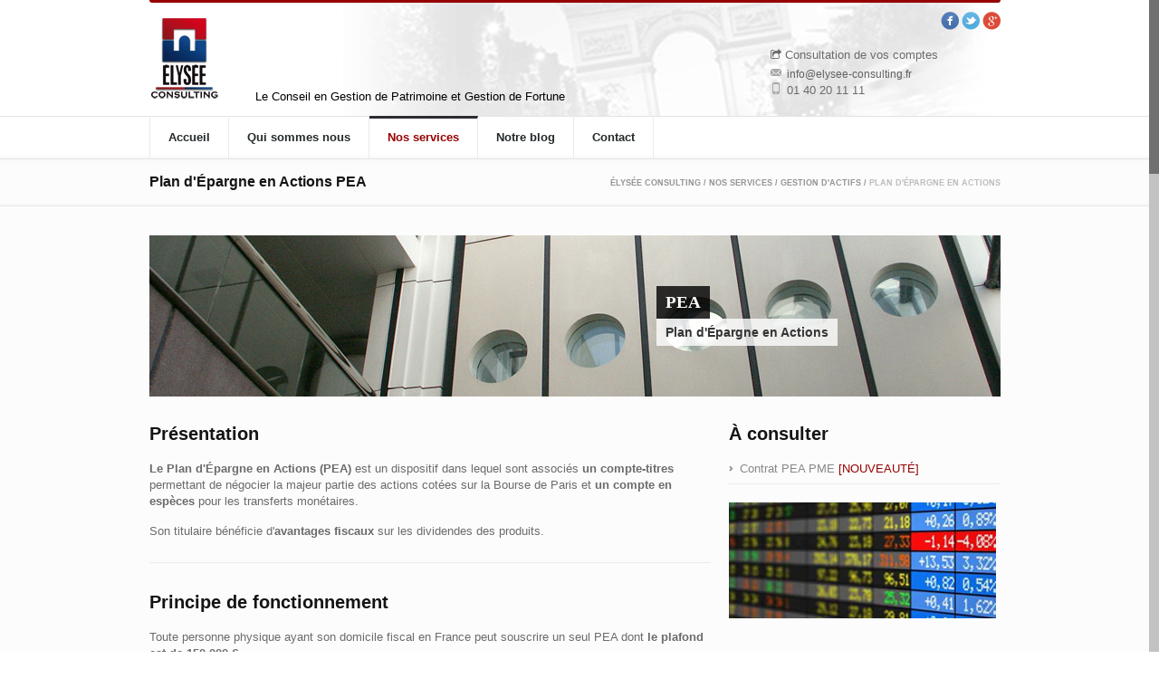

--- FILE ---
content_type: text/html
request_url: http://www.elysee-consulting.fr/plan-epargne-action-pea.html
body_size: 5909
content:
<!DOCTYPE html>
<html lang="fr">

<head>
<meta content="text/html; charset=utf-8" http-equiv=Content-Type>
<title>ELYSEE CONSULTING - Plan d'Épargne en Actions PEA</title>

<meta name="keywords" content="gestion de patrimoine paris 8, gestion de fortune paris 8, gestion d’actifs, cabinet de gestion d’actifs, gestion financière, revenu pour complément de retraite, plan épargne collectif, comment alimenter pea, comment alimenter mon pea, comment alimenter un pea, montant des versements d’un pea, quel montant verser sur mon pea, plafond des versements pea, avantages fiscaux pea, avantage fiscale d’un pea, régime fiscal pea, comment cloturer un pea, comment cloturer mon pea, condition de souscription d’un pea, déblocage des fonds d’un pea, déblocage pea, comment débloquer mon pea, fiscalité d’un pea, réduction d’impot avec un pea, réduire mes impots avec un pea, plan epargne action, plan d’épargne en action, plan d’épargne action, plan d’épargne en action"> 
<meta name="description" content="Le cabinet Elysée Consulting propose une large gamme de produits d’investissements aux particuliers avec un PEA…">


<meta name="viewport" content="width=device-width, initial-scale=1, maximum-scale=1">

<!--[if lt IE 9]>
<script type="text/javascript" src="layout/plugins/html5.js"></script>
<![endif]-->

<link rel="stylesheet" href="layout/style.css" type="text/css">

<script type="text/javascript" src="layout/js/jquery.js"></script>
<script type="text/javascript" src="layout/js/plugins.js"></script>

<script type="text/javascript" src="layout/js/main.js"></script>
</head>

<body>
<script>
  (function(i,s,o,g,r,a,m){i['GoogleAnalyticsObject']=r;i[r]=i[r]||function(){
  (i[r].q=i[r].q||[]).push(arguments)},i[r].l=1*new Date();a=s.createElement(o),
  m=s.getElementsByTagName(o)[0];a.async=1;a.src=g;m.parentNode.insertBefore(a,m)
  })(window,document,'script','//www.google-analytics.com/analytics.js','ga');

  ga('create', 'UA-36490441-1', 'elysee-consulting.fr');
  ga('send', 'pageview');

</script>
	<div class="wrapper fixed_header sticky_footer">
		<!-- HEADER BEGIN -->
		<header>
			<div id="header">
				<div class="section_top">
					<div class="inner">
						<div class="line_header"></div>
						
						<div id="logo"><a href="index.html"><img src="images/logo_elysee-consulting-accueil.png" id="logo_top" alt="Elysée Consulting, cabinet conseil en gestion de patrimoine Paris" title="Elysée Consulting, cabinet conseil en gestion de patrimoine Paris"></a></div>
						
						<div class="block_header_slogan"><p>Le Conseil en Gestion de Patrimoine et Gestion de Fortune</p></div>
						
						<div class="block_header_social">
							<ul>
								<li><a href="http://www.facebook.com/ElyseeConsulting" class="facebook" target="_blank">Facebook</a></li>
								<li><a href="https://twitter.com/ElyseeConsult" class="twitter" target="_blank">Twitter</a></li>
								<li><a href="http://plus.google.com/102153629231902532526?prsrc=3" class="google" target="_blank">Google +</a></li>
							</ul>
						</div>
                        
						<!-- <div class="clearboth"></div> -->
						<div class="block_header_info">
                        <p><i class="icon-share"></i><a href="https://www.office2s.com/webclient/" target="_blank" class="Accédez à votre espace privé"> Consultation de vos comptes</a></p>
						<p><div class="email"><a href="mailto:info@elysee-consulting.fr">info@elysee-consulting.fr</a></div></p>
						<p><div class="phone">01 40 20 11 11</div></p>
						</div>

					</div>
				</div>
				
				<div class="section_bottom">
					<div class="inner">
						<nav class="main_menu">
							<ul>
								<li><a href="index.html">Accueil</a>
								</li>
                                
								<li><a href="presentation.html">Qui sommes nous</a>
									<ul>
										<li><a href="presentation.html">Présentation</a></li>
										<li><a href="notre-metier.html">Notre métier</a></li>
										<li><a href="partenaires.html">Nos partenaires</a></li>
										<li><a href="agrements.html">Nos agréments</a></li>
									</ul>
								</li>
                                
								<li class="current_page_item"><a href="gestion-de-patrimoine.html">Nos services</a>
											<ul>
												<li><a href="gestion-de-patrimoine.html">Gestion de Patrimoine</a></li>
												<li><a href="gestion-de-fortune.html">Gestion de Fortune</a></li>
												<li class="current_page_item"><a href="gestion-actifs.html">Gestion d'Actifs <i class="icon-chevron-right"></i></a>
                                                    <ul>
                                                    <li><a href="contrat-assurance-vie.html">Contrat Assurance Vie</a></li>
                                                    <li><a href="contrat-perp.html">PERP - Plan Épargne Retraite Populaire</a></li>
                                                    <li><a href="contrat-tontine.html">La Tontine</a></li>
                                                    <li><a href="contrat-loi-madelin.html">Loi Madelin</a></li>
                                                    <li class="current_page_item"><a href="#">PEA - Plan Épargne en Actions</a></li>
                                                    <li><a href="plan-epargne-entreprise.html">PEE - Plan Épargne Entreprise</a></li>
                                                    <li><a href="compte-titres.html">Comptes-Titres</a></li>
                                                    <li><a href="contrat-bonus-isf.html">Contrat Bonus ISF</a></li>
                                                    <li><a href="contrat-de-capitalisation.html">Contrat de Capitalisation</a></li>
                                                    <li><a href="fcpi-fip-isf.html">FCPI / FIP ISF</a></li>
                                                    <li><a href="contrat-droit-luxembourgeois.html">Contrat de Droits Luxembourgeois</a></li>
                                                    </ul>
                                                </li>
												<li><a href="optimisation-fiscale.html">Optimisation Fiscale <i class="icon-chevron-right"></i></a>
                                                	<ul>
                                                    <li><a href="deficit-foncier.html">Déficit Foncier</a></li>
                                                    <li><a href="scpi-opci.html">SCPI - OPCI</a></li>
                                                    <li><a href="loi-pinel.html">Loi Pinel</a></li>
													<li><a href="investissement-nue-propriete.html">Nue Propriété</a></li>
                                                    <li><a href="loi-censi-bouvard.html">Loi Censi-Bouvard</a></li>
                                                    <li><a href="loi-malraux.html">Loi Malraux</a></li>
                                                    <li><a href="loi-monuments-historiques.html">Loi Monuments Historiques</a></li>
                                                    <li><a href="loi-girardin.html">Loi Girardin</a></li>
                                                    <li><a href="loi-madelin-optimisation.html">Loi Madelin</a></li>
                                                    <li><a href="fcpi-fip.html">FCPI FIP</a></li>
                                                    <li><a href="impot-sur-la-fortune-isf.html">Solution ISF</a></li>
                                                    </ul>
                                                </li>
											</ul>
								</li>
                                
								<!-- <li><a href="vos-projets.html">Vos projets</a>
								</li> -->

								<li><a href="BLOG/index.php">Notre blog</a>
								</li>
                                
								<li><a href="contact.html">Contact</a>
								</li>
							</ul>
						</nav>
						
						<div class="clearboth"></div>
					</div>
				</div>
			</div>
		</header>
		
		<!-- CONTENT BEGIN -->
		<div id="content" class="">
			<div class="general_content">
				<div class="general_title">
					<div class="inner">
						<div class="title">
							<h1>Plan d'Épargne en Actions PEA</h1>
						</div>						
						<div class="breadcrumbs"><a href="index.html">Élysée Consulting</a> / <a href="gestion-de-patrimoine.html">Nos services</a> / <a href="gestion-actifs.html">Gestion d'actifs</a> / <span>Plan d'Épargne en Actions</span></div>
						
						<div class="clearboth"></div>
					</div>
				</div>
				
				<div class="inner">
					<div class="main_content">
						<div class="block_about_1">
							<div class="pic w_animated_caption">
								<img src="images/image-compte-titres.jpg" alt="Compte-titres en actions">
								<div class="caption_1_1" >PEA</div>
								<div class="caption_1_2" >Plan d'Épargne en Actions</div>
							</div>
							
							<div class="main">
								<h2>Présentation</h2>
								<p><strong>Le Plan d'Épargne en Actions (PEA)</strong> est un dispositif dans lequel sont associés <strong>un compte-titres</strong> permettant de négocier la majeur partie des actions cotées sur la Bourse de Paris et<strong> un compte en espèces</strong> pour les transferts monétaires.</p>
						<p>Son titulaire bénéficie d'<strong>avantages fiscaux</strong> sur les dividendes des produits.</p>

							<div class="line_1"></div>

								<h2>Principe de fonctionnement</h2>
							  <p>Toute personne physique ayant son domicile fiscal en France peut souscrire un seul PEA dont <strong>le plafond est de 150 000 €</strong>.</p>
                              <p>Ouvert auprès d'un établissement bancaire ou d'une compagnie d'assurance, le PEA reste la propriété du souscripteur qui est autorisé à transférer son PEA d'un établissement à l'autre.</p>
                              <p>Le PEA est ouvert pour <strong>une durée minimale de 8 ans</strong>, un retrait ou un rachat avant son terme entraînant sa clôture. Au-delà de cette période, le titulaire a la possibilité d'effectuer des retraits partiels ou un rachat total mais, il ne peut plus effectuer de versements ; il peut continuer à fonctionner jusqu'au décès du titulaire.</p>
                              <p><strong>Les avantages fiscaux</strong> étant liés à la date d'ouverture du PEA, celui-ci est considéré ouvert à la date du premier versement effectué uniquement en numéraire (chèque, espèce ou virement) même dans le cadre d'un transfert.</p>
                                
                                <div class="separatorV"></div>
                                <u><strong>Emploi des versements</strong></u><br/>
	        					L'ensemble des versements sur un PEA est exclusivement destiné à l'achat ou à la souscription de titres dont la liste est exhaustive :<br>
                              <ul class="list_3">
                                    <li>actions et certificats d'investissement cotés émis par les sociétés françaises et de l'Union européenne et, en l'absence de cotation, des titres de SA ou de SARL françaises lors de la constitution de la société ou lors d'une augmentation de capital en numéraire par une personne détenant une participation inférieure à 25 % (seule ou avec ses ascendants et descendants) ;</li>
                                    <li>OPCVM détenant au moins 75 % de titres français ou européens ;</li>
                                    <li>contrat de capitalisation en unités de compte ;</li>
                                    <li>parts de FCPI et FCPR ;</li>
                                <li>titres de sociétés ou d'OPCVM situés en Norvège ou en Islande ;</li>
                                    <li>actions des sociétés foncières européennes cotées.</li>
                              </ul>
                              
                               <div class="separatorV"></div>
                               <u><strong>Ne sont pas éligibles dans un PEA :</strong></u>
                               <ul class="list_3">
                                    <li>Les titres acquis par les chômeurs créateurs d'entreprise ;</li>
                                    <li>Les titres de SOFICA et/ou de sociétés nouvelles ayant donné lieu à une réduction d'impôt ;</li>
                                    <li>Les titres titres souscrits dans le cadre d'un rachat d'entreprise par les salariés ;</li>
                                    <li>Les titres ou parts de sociétés ayant bénéficié de la réduction des intérêts d'emprunts finançant l'acquisition ;</li>
                                    <li>Les titres acquis lors de la levée d'options de souscription ou d'achat d'actions (stock-options).</li>
                              </ul>
                               
                               <div class="separatorV"></div>
                               <u><strong>Clôture exceptionnelle du PEA avant 5 ans :</strong></u>
                               <ul class="list_3">
                                    <li>Exonérés d'IR et de prélèvements sociaux :
										<ul class="list_4">
                                        	<li>déplacement du plafond de 150 000 € ;</li>
                                            <li>démembrement de titres ;</li>
                                            <li>rattachement à un autre foyer fiscal d'un invalide titulaire du PEA ;</li>
                                            <li>transfert à l'étranger du domicile fiscal du titulaire.</li>
                                         </ul>
                                    <li>Exonéré d'impôt sur le revenu mais soumis aux prélèvements sociaux :                          
                                        <ul class="list_4">
                                        	<li>décès du titulaire.</li>
                                        </ul>
                               </ul> 

							<div class="line_1"></div>

								<h2>Fiscalité du PEA</h2>
						<table cellpadding="0" cellspacing="0" class="table_1">
							<tr>
								<th colspan="2"></th>
								<th colspan="2"><strong>RÉGIME FISCALE DU GAIN RÉALISÉ SUR LE PLAN</strong></th>
							</tr>
                            <tr>
								<th width="20%">Date de clôture, de rachat ou de retrait du PEA</th>
								<th>Sortie du PEA</th>
								<th>Base d'imposition</th>
								<th class="last_cell">Taux</th>
							</tr>
							<tr>
								<td>Avant 2 ans (1)</td>
								<td>Le PEA est clos à la date du retrait ou de rachat (2).</td>
								<td>Depuis le 01.01.2011, les plus-values mobilières sont imposables à l'IR dès le premier euro de cession.</td>
								<td >22,50 % plus prélèvements sociaux 15,50 %</td>
							</tr>
							<tr><td>Entre 2 et 5 ans (1)</td>
								<td></td>
                                <td>La plus-value réalisée sur le plan est égale à la différence entre la valeur du PEA à la date de la clôture et le total des versements.</td>
                                <td>19 % (4) plus prélèvements sociaux 15,50 %</td>
							</tr>
                            <tr><td>Entre 5 et 8 ans</td>
								<td> </td>
                                <td>Exonération d'IR (3)<br>
                              - Prélèvement sociaux dus au taux de 15,50 %</td>
                                <td> </td>
							</tr>
                            <tr class="last_row">
								<td>Après 8 ans</td>
								<td>Le PEA subsiste, mais plus aucun versement n'est possible.</td>
								<td>Exonération d'IR (3) Si le PEA se dénoue par le versement d'une rente viagère, celle-ci est exonérée d'impôt sur le revenu<br>- Prélèvements sociaux au taux de 15,50 %</td>
								<td class="last_cell"></td>
							</tr>
                            </table>
                            <p>(1) Sauf cas de création ou de reprise : exonération d'IR si les rtraits de sommes ou valeurs ou rachats sont effectués, dans les 3 ans qui suivent, au financement de la création ou de la reprise d'une entreprise exerçant une activité industrielle, commerciale, artisanale ou agricole.<br>
                        (2) Les titres et les espèces peuvent être virés sur un compte ordinaire. Les titres sont transférés pour leur valeur à la date de la clôture : c'est cette valeur qui est retenus pour le calcul des plus-values en cas de cession ultérieure des titres.<br>
                        (3) Exonération des produits encaissés (ou des plus-values réalisées) ainsi que des produits à encaisser (ou des plus-values à réaliser) au titre des valeurs qui restent inscrites sur le PEA.<br>
                        (4) Le taux de 19 % est applicale depuis le 01.01.2010 (18 % avant).</p>

							<div class="line_1"></div>

						<p><u>Mise à jour le 15/02/2014</u></p>
                       		</div>      
                            
							<div class="skills">
                            <aside>
							<div class="block_sidebar_menu">
								<h2>À consulter</h2>
								
								<ul><li><a href="contrat-pea-pme.html">Contrat PEA PME <span style="color:#960000">[NOUVEAUTÉ]</span></a></li>
								</ul>
							</div>
							</aside>
                            
								<div class="block_levels type_1">
									<h2> </h2>
									<p><img alt="pea - plan epargne action" src="images/image-pea-plan-epargne-action-1.jpg"></p>
							</div>
                            </div>
						
					</div>
					
					<div class="clearboth"></div>
				</div>
			</div>
		</div>
		<!-- CONTENT END -->
		
		<!-- FOOTER BEGIN -->
		<footer>
			<div id="footer">
				<div class="section_top">
					<div class="inner">
						<div class="block_footer_widgets">
							<div class="column">
								<div class="block_footer_contact_info">
									<h3>Contact </h3>
									<p class="nom"> ELYSEE CONSULTING</p>
									<p class="address"> 7 rue Lincoln, 75008 Paris</p>
									<p class="phone"> 01 40 20 11 11</p>
									<p class="web"><a href="http://www.elysee-consulting.fr"> http://www.elysee-consulting.fr</a></p>
									<p class="email"><a href="mailto:info@elysee-consulting.fr">info@elysee-consulting.fr</a></p>
								</div>
							</div>
							
					<div class="column">
							<h3>Communication</h3>
							
							<ul class="list_6">								<li><a href="recrutement.html">Recrutement</a></li>
								<li><a href="Revue-de-presse.html">Revue de Presse</a></li><!-- <li><a href="faq.html">FAQ</a></li>
								<li><a href="recrutement.html">Recrutement</a></li> -->
								<li><a href="telechargement.html">Téléchargements</a></li>
								<li><a href="bibliotheque-video.html">Bibliothèque vidéos</a></li>
								<li><a href="parrainage.html">Parrainage</a></li> 
                                <li><a href="tarifs-prestations.html">Tarifs des prestations</a></li>
								<li><a href="bareme-prelevements-sociaux.html">Barème Prélèvements Sociaux</a></li>
                                <li><a href="plan-du-site.html">Plan du site</a></li>
							</ul>
						</div>
							
							<div class="column">
							<h3>Liens utiles</h3>
							
							<ul class="list_6">
								<li><a href="http://www.economie.gouv.fr" target="_blank">Ministère de l'Économie</a></li>
								<li><a href="http://www.impots.gouv.fr" target="_blank">Direction Générale des Finances</a></li>
								<li><a href="http://www.territoires.gouv.fr" target="_blank">Ministère du Logement</a></li>
                                <li><a href="http://www.efl.fr" target="_blank">Editions Francis LEFEBVRE</a></li>
                                <li><a href="http://www.dalloz.fr" target="_blank">Editions DALLOZ</a></li>
                                <li><a href="http://www.insee.fr" target="_blank">INSEE</a></li>
                                <li><a href="http://www.lesechos.fr" target="_blank">Les Échos</a></li>
							</ul>
							</div>
							
							<div class="column">
								<div class="block_footer_photo_stream">
									<h3>Agréments</h3>
									
									<ul>
										<li><a href="http://www.elysee-consulting.fr/agrements.html"><img src="images/agrements/anacofi-nb.png" alt="Agrément ANACOFI"></a></li>
										<li><a href="http://www.elysee-consulting.fr/agrements.html"><img src="images/agrements/orias-nb.png" alt="Agrément ORIAS"></a></li>
										<li><a href="http://www.elysee-consulting.fr/agrements.html"><img src="images/agrements/snpi-nb.png" alt="Agrément SNPI"></a></li>
										<li><a href="http://www.elysee-consulting.fr/agrements.html"><img src="images/agrements/iobsp-nb.png" alt="Agrément IOBSP"></a></li>
									</ul>
								</div>
							</div>
							
							<div class="clearboth"></div>
						</div>
					</div>
				</div>
				
				<div class="section_bottom">
					<div class="inner">
						<nav class="footer_main_menu">
							<ul>
								<li><a href="index.html">Accueil</a></li>
								<li><a href="presentation.html">Qui sommes nous</a></li>
								<li><a href="nos-services.html">Nos services</a></li>
								<!-- <li><a href="vos-projets.html">Vos projets</a></li> -->
								<li><a href="BLOG/index.php">Blog</a></li>
								<li><a href="contact.html">Contact</a></li>
						  </ul>
						</nav>
						
						<div class="block_copyrights">
						  <p>Copyright &copy; 2002 - 2020 Élysée Consulting - <a href="mentions-legales.html">Mentions légales</a></p>
						</div>
					</div>
				</div>
			</div>
		</footer>
		<!-- FOOTER END -->
	</div>
</body>

</html>

--- FILE ---
content_type: text/css
request_url: http://www.elysee-consulting.fr/layout/style.css
body_size: 47995
content:
@charset 'utf-8';

html, body, div, span, applet, object, iframe,
h1, h2, h3, h4, h5, h6, p, blockquote, pre,
a, abbr, acronym, address, big, cite, code,
del, dfn, em, font, img, ins, kbd, q, s, samp,
small, strike, strong, sub, sup, tt, var,
b, u, i, center,
dl, dt, dd, ol, ul, li,
fieldset, form, label, legend,
table, caption, tbody, tfoot, thead, tr, th, td {
	background: transparent;
	border: 0;
	margin: 0;
	padding: 0;
	vertical-align: baseline;
}
body {
	line-height: 1;
}
h1, h2, h3, h4, h5, h6 {
	font-weight: normal;
}
ul {
	list-style: none;
}
li {
	font-size:0px;
}
blockquote {
	quotes: none;
}
blockquote:before, blockquote:after {
	content: '';
	content: none;
}
del {
	text-decoration: line-through;
}
/* tables still need 'cellspacing="0"' in the markup */
table {
	border-spacing: 0px;
	border: 0px;
}
a img {
	border: none;
}
input, textarea, select, a {outline:0px;}
textarea {resize:none; overflow:auto;}

aside, article, footer, header, nav, section {display:block;}

/* defaults end */
html, body {height:100%;}
body {-webkit-font-smoothing:antialiased;}
body, a {font-family:Helvetica, Arial, sans-serif; font-size:13px; color:#6b6b6b;}
.nicescroll-rails {background-color:#c2c2c2;}
	
.wrapper {min-height:100%; margin-right:11px; position:relative; background-color:#fcfcfc;}

.inner {max-width:940px; width:auto; margin:0px auto;}
.fl, .alignleft {float:left;}
.fr, .alignright {float:right;}
.tac {text-align:center;}
.clearboth {width:100%; height:0px; line-height:0px; display:block; clear:both; overflow:hidden; font-size:0px;}
.oh {overflow:hidden;}


/* separators */
.separator {height:0px; clear:both; overflow:hidden;}
.separator.demo {display:none;}
.separatorV {margin-top:15px;}

/* lines */
.line_header {
	height:3px;
	margin-bottom:10px;
	overflow:hidden;
	position:relative;
	
	background-color:#960000;
	
	-moz-border-radius:0px 0px 3px 3px;
	-webkit-border-radius:0px 0px 3px 3px;
	border-radius:0px 0px 3px 3px;
	
	behavior:url(../layout/plugins/PIE.htc);
}
.line_header_2 {height:3px; overflow:hidden; background-color:#960000;}
.line_1 {height:1px; clear:both; overflow:hidden; background-color:#ebebeb;}

/* fonts */
h1, h2, h3, h4, h5, h6 {padding-bottom:20px; font-family:Helvetica, Arial, sans-serif; color:#141414; font-weight:bold; line-height:1em;}
h1 a, h2 a, h3 a, h4 a, h5 a, h6 a {font-family:Helvetica, Arial, sans-serif; color:#141414; font-weight:bold; line-height:1em;}
h1, h1 a {font-size:22px;}
h2, h2 a {font-size:20px;}
h3, h3 a {font-size:16px;}
h4, h4 a {font-size:14px;}
h5, h5 a {font-size:13px;}
h6, h6 a {font-size:12px;}
h3.alt {padding-bottom:18px;}
h3.alt_2 {padding-bottom:13px;}
h3.alt_3 {padding-bottom:0px;}

.capitalize {text-transformation : capitalize;}

p {padding-bottom:15px;}
p.no_space {padding-bottom:0px;}

a {text-decoration:none;}
a:hover {text-decoration:underline;}

.the_abbr {border-bottom:1px dashed #b0afaf;}
.the_def {font-style:normal;}
.the_ins_1 {background-color:#960000; color:#ffffff; text-decoration:none;}
.the_ins_2 {background-color:#242424; color:#ffffff; text-decoration:none;}
.the_ins_3 {background-color:transparent; border-bottom:1px dashed #414141; color:#414141; text-decoration:none;}
.the_ins_3 a:hover{text-decoration:none;}
.the_q {quotes:"\00ab" "\00bb";}
.the_sup {color:#00bacf; vertical-align:super;}
.the_sub {color:#00bacf; vertical-align:sub;}
.the_small {font-size:12px;}
.the_big {font-size:18px; color:#00bacf;}
.fw_normal {font-weight:normal;}
.semibold {font-weight:600;}
.color_accent {color:#f75016;}

blockquote {display:block; font-family:Times, Georgia, serif; font-style:italic;}
blockquote.full {margin:9px 0px 24px; padding:13px 60px 12px 38px; background:url(../layout/images/bg_quote_1.png) no-repeat 15px 16px #e8e8e8; font-size:14px; color:#404040; font-weight:bold; line-height:18px;}
blockquote.full span {color:#960000;}
blockquote.full_2 {margin:7px 0px 22px; padding:13px 30px 12px 30px; float:left; background:#e8e8e8; border-left:3px solid #960000; font-size:14px; color:#404040; line-height:18px;}
blockquote.full_2 span {font-family:Helvetica, Arial, sans-serif; color:#960000;font-weight:bold;line-height:21px;}
blockquote.full_3 {margin:0px; padding:13px 20px 12px 38px; background:url(../layout/images/bg_quote_1.png) no-repeat 15px 16px; font-size:15px; color:#404040; font-weight:bold; line-height:18px;}
blockquote.left {width:290px; margin:21px 0px 10px; padding:0px 15px 0px 12px; float:left; border-left:3px solid #f8cbcb; font-size:13px; color:#a4a4a4; line-height:18px;}
blockquote.right {width:290px; margin:21px 0px 10px 20px; padding:0px 0px 0px 12px; float:right; border-left:3px solid #f8cbcb; font-size:13px; color:#a4a4a4; line-height:18px;}

.dropcaps_1 {
	width:26px;
	height:26px;
	line-height:26px;
	margin-right:9px;
	margin-top:4px;
	float:left;
	position:relative;
	
	background-color:#f5f5f5;
	border:1px solid #cdd0d1;
	
	-moz-border-radius:2px;
	-webkit-border-radius:2px;
	border-radius:2px;
	
    background:-webkit-gradient(linear, 0 0, 0 100%, from(#ffffff) to(#f5f5f5));
    background:-webkit-linear-gradient(#ffffff, #f5f5f5);
    background:-moz-linear-gradient(#ffffff, #f5f5f5);
    background:-ms-linear-gradient(#ffffff, #f5f5f5);
    background:linear-gradient(#ffffff, #f5f5f5);
	background:-o-linear-gradient(#ffffff, #f5f5f5);
    -pie-background:linear-gradient(#ffffff, #f5f5f5);
	
	behavior:url(../layout/plugins/PIE.htc);
	
	font-size:17px;
	color:#404040;
	text-align:center;
}

.dropcaps_2 {
	width:26px;
	height:26px;
	line-height:26px;
	margin-right:9px;
	margin-top:4px;
	float:left;
	position:relative;
	
	background-color:#f5f5f5;
	border:1px solid #cdd0d1;
	
	-moz-border-radius:13px;
	-webkit-border-radius:13px;
	border-radius:13px;
	
    background:-webkit-gradient(linear, 0 0, 0 100%, from(#ffffff) to(#f5f5f5));
    background:-webkit-linear-gradient(#ffffff, #f5f5f5);
    background:-moz-linear-gradient(#ffffff, #f5f5f5);
    background:-ms-linear-gradient(#ffffff, #f5f5f5);
    background:linear-gradient(#ffffff, #f5f5f5);
	background:-o-linear-gradient(#ffffff, #f5f5f5);
    -pie-background:linear-gradient(#ffffff, #f5f5f5);
	
	behavior:url(../layout/plugins/PIE.htc);
	
	font-size:17px;
	color:#404040;
	text-align:center;
}
.dropcaps_3 {width:30px; height:36px;float:left; overflow:hidden;font-size:36px; color:#404040;font-family:Times New Roman, Georgia, serif;}

/* lists */

.list_1 li {padding-left:17px; padding-top:8px; display:block; background:url(../layout/images/marker_1.gif) no-repeat 0px 13px; font-size:13px; color:#656565; line-height:18px;}
.list_1 li:first-child {padding-top:0px; background:url(../layout/images/marker_1.gif) no-repeat 0px 5px;}
.list_1 li a {font-size:13px; color:#656565;}
.list_1 li a:hover {text-decoration:none; color:#FFF;}

.list_2 {margin-left:8px; padding-bottom:10px; overflow:hidden;margin-top:20px}
.list_2 li {padding-left:14px; padding-top:8px; display:block; background:url(../layout/images/marker_2.gif) no-repeat 0px 14px; font-size:13px; color:#656565; line-height:18px;}
.list_2 li:first-child {padding-top:0px; background:url(../layout/images/marker_2.gif) no-repeat 0px 6px;}
.list_2 li a {font-size:13px; color:#656565;}
.list_2 li a:hover {text-decoration:none; color:#FFF;}

.list_3 {margin-left:8px; padding-bottom:10px; overflow:hidden;}
.list_3 li {padding-left:12px; padding-top:8px; display:block; background:url(../layout/images/marker_3.gif) no-repeat 0px 15px; font-size:13px; color:#656565; line-height:18px;}
.list_3 li:first-child {padding-top:0px; background:url(../layout/images/marker_3.gif) no-repeat 0px 7px;}
.list_3 li a {font-size:13px; color:#656565;}
.list_3 li a:hover {text-decoration:none; color:#FFF;}

.list_4 {margin-left:8px; padding-bottom:10px;; overflow:hidden;}
.list_4 li {padding-left:14px; padding-top:8px; display:block; background:url(../layout/images/marker_4.png) no-repeat 0px 15px; font-size:13px; color:#656565; line-height:18px;}
.list_4 li:first-child {padding-top:0px; background:url(../layout/images/marker_4.png) no-repeat 0px 7px;}
.list_4 li a {font-size:13px; color:#656565;}
.list_4 li a:hover {text-decoration:none; color:#FFF;}

.list_5 {padding-bottom:15px; overflow:hidden;}
.list_5 li {padding-left:14px; padding-top:8px; display:block; background:url(../layout/images/marker_5.png) no-repeat 0px 15px; font-size:13px; color:#656565; line-height:18px;}
.list_5 li:first-child {padding-top:0px; background:url(../layout/images/marker_5.png) no-repeat 0px 7px;}
.list_5 li a {font-size:13px; color:#656565;}
.list_5 li a:hover {text-decoration:none; color:#FFF;}

.list_6 {padding-bottom:15px; overflow:hidden;margin-top:20px}
.list_6 li {padding-left:14px; padding-top:8px; display:block; background:url(../layout/images/arrow_11.gif) no-repeat 0px 15px; font-size:13px; color:#6b6b6b; line-height:18px;}
.list_6 li:first-child {padding-top:0px; background:url(../layout/images/arrow_11.gif) no-repeat 0px 7px;}
.list_6 li a {font-size:13px; color:#6b6b6b;}
.list_6 li a:hover {text-decoration:none; color:#FFF;}

.list_7 {margin-left:10px;overflow:hidden;}


.general_social_1 {}
.general_social_1 ul {margin-left:-3px; display:block; overflow:hidden;}
.general_social_1 li {margin-left:3px; margin-bottom:3px; float:left; display:block;}
.general_social_1 li a {width:33px; height:33px; display:block; background-repeat:no-repeat; background-image:url(../layout/images/sprite_social_2.png); text-indent:-9000px;}

.general_social_1 li a.social_1 {background-position:0px 0px;}
.general_social_1 li a.social_1:hover {background-position:0px -33px;}
.general_social_1 li a.social_2 {background-position:-36px 0px;}
.general_social_1 li a.social_2:hover {background-position:-36px -33px;}
.general_social_1 li a.social_3 {background-position:-72px 0px;}
.general_social_1 li a.social_3:hover {background-position:-72px -33px;}
.general_social_1 li a.social_4 {background-position:-108px 0px;}
.general_social_1 li a.social_4:hover {background-position:-108px -33px;}
.general_social_1 li a.social_5 {background-position:-144px 0px;}
.general_social_1 li a.social_5:hover {background-position:-144px -33px;}
.general_social_1 li a.social_6 {background-position:-180px 0px;}
.general_social_1 li a.social_6:hover {background-position:-180px -33px;}
.general_social_1 li a.social_7 {background-position:-216px 0px;}
.general_social_1 li a.social_7:hover {background-position:-216px -33px;}
.general_social_1 li a.social_8 {background-position:-252px 0px;}
.general_social_1 li a.social_8:hover {background-position:-252px -33px;}
.general_social_1 li a.social_9 {background-position:-288px 0px;}
.general_social_1 li a.social_9:hover {background-position:-288px -33px;}
.general_social_1 li a.social_10 {background-position:-324px 0px;}
.general_social_1 li a.social_10:hover {background-position:-324px -33px;}
.general_social_1 li a.social_11 {background-position:-360px 0px;}
.general_social_1 li a.social_11:hover {background-position:-360px -33px;}
.general_social_1 li a.social_12 {background-position:-396px 0px;}
.general_social_1 li a.social_12:hover {background-position:-396px -33px;}
.general_social_1 li a.social_13 {background-position:-432px 0px;}
.general_social_1 li a.social_13:hover {background-position:-432px -33px;}
.general_social_1 li a.social_14 {background-position:-468px 0px;}
.general_social_1 li a.social_14:hover {background-position:-468px -33px;}
.general_social_1 li a.social_15 {background-position:-504px 0px;}
.general_social_1 li a.social_15:hover {background-position:-504px -33px;}
.general_social_1 li a.social_16 {background-position:-540px 0px;}
.general_social_1 li a.social_16:hover {background-position:-540px -33px;}
.general_social_1 li a.social_17 {background-position:-576px 0px;}
.general_social_1 li a.social_17:hover {background-position:-576px -33px;}
.general_social_1 li a.social_18 {background-position:-612px 0px;}
.general_social_1 li a.social_18:hover {background-position:-612px -33px;}
.general_social_1 li a.social_19 {background-position:-648px 0px;}
.general_social_1 li a.social_19:hover {background-position:-648px -33px;}
.general_social_1 li a.social_20 {background-position:-684px 0px;}
.general_social_1 li a.social_20:hover {background-position:-684px -33px;}
.general_social_1 li a.social_21 {background-position:-720px 0px;}
.general_social_1 li a.social_21:hover {background-position:-720px -33px;}
.general_social_1 li a.social_22 {background-position:-756px 0px;}
.general_social_1 li a.social_22:hover {background-position:-756px -33px;}
.general_social_1 li a.social_23 {background-position:-792px 0px;}
.general_social_1 li a.social_23:hover {background-position:-792px -33px;}

.general_social_2 {}
.general_social_2 ul {margin-left:-3px; display:block; overflow:hidden;}
.general_social_2 li {margin-left:3px; margin-bottom:3px; float:left; display:block;}
.general_social_2 li a {width:20px; height:20px; display:block; background-repeat:no-repeat; background-image:url(../layout/images/sprite_social_1.png); text-indent:-9000px;}

.general_social_2 li a.social_1 {background-position:0px 0px;}
.general_social_2 li a.social_2 {background-position:-23px 0px;}
.general_social_2 li a.social_3 {background-position:-46px 0px;}
.general_social_2 li a.social_4 {background-position:-69px 0px;}
.general_social_2 li a.social_5 {background-position:-92px 0px;}
.general_social_2 li a.social_6 {background-position:-115px 0px;}
.general_social_2 li a.social_7 {background-position:-138px 0px;}
.general_social_2 li a.social_8 {background-position:-161px 0px;}
.general_social_2 li a.social_9 {background-position:-184px 0px;}
.general_social_2 li a.social_10 {background-position:-207px 0px;}
.general_social_2 li a.social_11 {background-position:-230px 0px;}
.general_social_2 li a.social_12 {background-position:-253px 0px;}
.general_social_2 li a.social_13 {background-position:-276px 0px;}
.general_social_2 li a.social_14 {background-position:-299px 0px;}
.general_social_2 li a.social_15 {background-position:-322px 0px;}
.general_social_2 li a.social_16 {background-position:-345px 0px;}
.general_social_2 li a.social_17 {background-position:-368px 0px;}
.general_social_2 li a.social_18 {background-position:-391px 0px;}
.general_social_2 li a.social_19 {background-position:-414px 0px;}
.general_social_2 li a.social_20 {background-position:-437px 0px;}
.general_social_2 li a.social_21 {background-position:-460px 0px;}
.general_social_2 li a.social_22 {background-position:-483px 0px;}
.general_social_2 li a.social_23 {background-position:-506px 0px;}

.general_social_3 {}
.general_social_3 ul {margin-left:-20px; display:block; overflow:hidden;}
.general_social_3 li {margin-left:20px; margin-bottom:3px; float:left; display:block;}
.general_social_3 li a {height:17px; display:block; background-repeat:no-repeat; background-image:url(../layout/images/sprite_social_3.png); text-indent:-9000px;}

.general_social_3 li a.social_1 {width:17px; background-position:0px 0px;}
.general_social_3 li a.social_1:hover {background-position:0px -17px;}
.general_social_3 li a.social_2 {width:14px; background-position:-37px 0px;}
.general_social_3 li a.social_2:hover {background-position:-37px -17px;}
.general_social_3 li a.social_3 {width:15px; background-position:-72px 0px;}
.general_social_3 li a.social_3:hover {background-position:-72px -17px;}
.general_social_3 li a.social_4 {width:15px; background-position:-110px 0px;}
.general_social_3 li a.social_4:hover {background-position:-110px -17px;}
.general_social_3 li a.social_5 {width:16px; background-position:-143px 0px;}
.general_social_3 li a.social_5:hover {background-position:-143px -17px;}
.general_social_3 li a.social_6 {width:16px; background-position:-180px 0px;}
.general_social_3 li a.social_6:hover {background-position:-180px -17px;}
.general_social_3 li a.social_7 {width:15px; background-position:-216px 0px;}
.general_social_3 li a.social_7:hover {background-position:-216px -17px;}
.general_social_3 li a.social_8 {width:16px; background-position:-252px 0px;}
.general_social_3 li a.social_8:hover {background-position:-252px -17px;}
.general_social_3 li a.social_9 {width:16px; background-position:-288px 0px;}
.general_social_3 li a.social_9:hover {background-position:-288px -17px;}
.general_social_3 li a.social_10 {width:15px; background-position:-325px 0px;}
.general_social_3 li a.social_10:hover {background-position:-325px -17px;}
.general_social_3 li a.social_11 {width:16px; background-position:-359px 0px;}
.general_social_3 li a.social_11:hover {background-position:-359px -17px;}
.general_social_3 li a.social_12 {width:16px; background-position:-396px 0px;}
.general_social_3 li a.social_12:hover {background-position:-396px -17px;}
.general_social_3 li a.social_13 {width:13px; background-position:-433px 0px;}
.general_social_3 li a.social_13:hover {background-position:-433px -17px;}
.general_social_3 li a.social_14 {width:16px; background-position:-468px 0px;}
.general_social_3 li a.social_14:hover {background-position:-468px -17px;}
.general_social_3 li a.social_15 {width:15px; background-position:-504px 0px;}
.general_social_3 li a.social_15:hover {background-position:-504px -17px;}
.general_social_3 li a.social_16 {width:16px; background-position:-540px 0px;}
.general_social_3 li a.social_16:hover {background-position:-540px -17px;}
.general_social_3 li a.social_17 {width:16px; background-position:-576px 0px;}
.general_social_3 li a.social_17:hover {background-position:-576px -17px;}
.general_social_3 li a.social_18 {width:16px; background-position:-613px 0px;}
.general_social_3 li a.social_18:hover {background-position:-613px -17px;}
.general_social_3 li a.social_19 {width:16px; background-position:-648px 0px;}
.general_social_3 li a.social_19:hover {background-position:-648px -17px;}
.general_social_3 li a.social_20 {width:14px; background-position:-684px 0px;}
.general_social_3 li a.social_20:hover {background-position:-684px -17px;}
.general_social_3 li a.social_21 {width:14px; background-position:-721px 0px;}
.general_social_3 li a.social_21:hover {background-position:-721px -17px;}
.general_social_3 li a.social_22 {width:14px; background-position:-756px 0px;}
.general_social_3 li a.social_22:hover {background-position:-756px -17px;}
.general_social_3 li a.social_23 {width:15px; background-position:-792px 0px;}
.general_social_3 li a.social_23:hover {background-position:-792px -17px;}


header {background-color:#ffffff; position:relative;}
#header {padding-bottom:48px;}
#header .section_top {height:128px;background:url(../layout/images/fond-header.jpg) no-repeat;}
#header .section_bottom {height:48px; position:absolute; left:0px; right:0px; top:128px; background:url(../layout/images/bg_header_1.jpg) repeat-x; z-index:99;}
.fixed_header #header .section_bottom {position:fixed; right:11px;}
#header .block_responsive_menu {display:none;}

#logo {padding-top:6px; float:left;}
#logo img {display:block;}

.block_header_slogan {height:21px; margin-left:40px; float:left; padding-top:83px;}
.block_header_slogan p {padding-bottom:0px; font-size:13px; color:#000000; line-height:21px;}

.block-header-group {display:block;}
.block_header_social {float:right;}
.block_header_social li {margin-left:3px; float:left; display:block;}
.block_header_social li a {width:20px; height:20px; display:block; background-repeat:no-repeat; background-image:url(../layout/images/sprite_social_1.png); text-indent:-9000px;}

.block_header_social li a.facebook {background-position:0px 0px;}
.block_header_social li a.twitter {background-position:-23px 0px;}
.block_header_social li a.google {background-position:-92px 0px;}

.block_header_info {float:right;display:block;margin-top:40px; }
.block_header_info div {float:left;}
.block_header_info p {padding-bottom:2px;font-family:Arial, Helvetica, sans-serif; line-height:16px;}
.block_header_info a {font-family:Arial, Helvetica, sans-serif;}
.block_header_info p:hover {color:#b30303;}
.block_header_info a:hover {color:#b30303; text-decoration:none;}
.block_header_info .email {padding-left:18px; background:url(../layout/images/icon_email_1.gif) no-repeat 0px 3px;line-height:18px;}
.block_header_info .email p {font-size:12px; color:#606064;}
.block_header_info .email a {font-size:12px; color:#606064;}
.block_header_info .phone {margin-left:2px; padding-left:16px; background:url(../layout/images/icon_phone_1.gif) no-repeat;line-height:18px;}
.block_header_info .phone p {font-size:14px; color:#2c2d32; font-weight:bold;}
.block_header_info .phone p span {color:#960000;}

.main_menu {float:left; position:relative; z-index:50;}
.main_menu .main_menu_r {display:none;}
.main_menu > ul > li {padding-bottom:2px; float:left; display:block; position:relative;}
.main_menu > ul > li > a {height:44px; line-height:42px; padding:3px 20px 0px; display:block; border-right:1px solid #ebebec; color:#24292b; font-weight:bold;}
.main_menu > ul > li:first-child > a {border-left:1px solid #ebebec;}
.main_menu > ul > li:hover > a {padding-top:0px; border-top:3px solid #2c2d32; color:#960000; text-decoration:none;}
.main_menu > ul > li.current_page_item > a {padding-top:0px; border-top:3px solid #2c2d32; color:#960000;}

/* submenu styles */
.main_menu ul ul {
	width:177px;
	top:49px;
	display:none;
	position:absolute;
	left:0px;
	
	background-color:#ffffff;
	
	-moz-box-shadow:0px 0px 3px 0px rgba(0, 0, 0, 0.4);
	-webkit-box-shadow:0px 0px 3px 0px rgba(0, 0, 0, 0.4);
	box-shadow:0px 0px 3px 0px rgba(0, 0, 0, 0.4);
	
	behavior:url(../layout/plugins/PIE.htc);
	
	z-index:50;
}
.main_menu ul ul li {display:block; position:relative; border-top:1px solid #f2f2f2; z-index:50;}
.main_menu ul ul li:first-child {border-top:0px;}
.main_menu ul ul li a {padding:11px 10px 10px; display:block; font-size:12px; color:#545454;}
.main_menu ul ul li .icon-chevron-right {float:right}
.main_menu ul ul li:hover > a {background-color:#fbfbfb; color:#960000; text-decoration:none;}
.main_menu ul ul li.current_page_item > a {background-color:#fbfbfb; color:#960000;}
.main_menu ul ul ul {left:177px; top:0px;width:250px;}

.block_header_search {width:195px; padding-top:9px; float:right;}
.block_header_search .form {
	height:27px;
	padding-left:10px;
	padding-right:27px;
	overflow:hidden;
	position:relative;
	
	background:url(../layout/images/bg_search_1.jpg) repeat-x;
	border:1px solid #e0e0e0;
	
	-moz-border-radius:3px;
	-webkit-border-radius:3px;
	border-radius:3px;
	
	behavior:url(../layout/plugins/PIE.htc);
}
.block_header_search .field {height:27px; overflow:hidden;}
.block_header_search .field input {width:100%; height:15px; line-height:16px; padding:7px 0px; display:block; background-color:transparent; border:0px; font-family:Helvetica, Arial, sans-serif; font-size:12px; color:#bbbbbb; text-overflow:ellipsis;}
.block_header_search .button {position:absolute; right:0px; top:2px; border-left:1px solid #f0f0f0;}
.block_header_search .button input {width:26px; height:23px; display:block; overflow:hidden; background:url(../layout/images/icon_search_1.png) no-repeat 7px 6px transparent; border:0px; font-size:0px; text-indent:-9000px; cursor:pointer;}



.alt_header_1 {}
.alt_header_1 header {background-color:#ffffff; position:relative;}
.alt_header_1 #header {height:86px; padding-bottom:0px;}
.alt_header_1 #header .section_top {height:56px; padding-top:30px; position:absolute; left:0px; right:0px; top:0px; background:url(../layout/images/bg_header_2.gif) repeat-x left bottom #ffffff; z-index:99;}
.alt_header_1 #header .section_top .inner {position:relative;}
.alt_header_1 #header .section_top .line_header {margin-bottom:0px; position:absolute; left:0px; right:0px; top:-30px;}
.alt_header_1.fixed_header #header .section_top {position:fixed; right:11px;}

.alt_header_1 #logo {padding-top:3px; float:left;}
.alt_header_1 #logo img {display:block;}

.alt_header_1 .main_menu {padding-top:3px; float:right; position:relative; z-index:50;}
.alt_header_1 .main_menu .main_menu_r {display:none;}
.alt_header_1 .main_menu > ul > li {float:left; display:block; position:relative;}
.alt_header_1 .main_menu > ul > li > a {height:22px; line-height:22px; padding:0px 15px 30px; display:block; border:0px; color:#24292b; font-weight:bold;}
.alt_header_1 .scrolled .main_menu > ul > li > a {padding-bottom:16px;}
.alt_header_1 .main_menu > ul > li:hover > a {padding-top:0px; border-top:0px; color:#960000; text-decoration:none;}
.alt_header_1 .main_menu > ul > li.current_page_item > a {padding-top:0px; border-top:0px; color:#960000;}

/* submenu styles */
.alt_header_1 .main_menu ul ul {
	width:177px;
	top:54px;
	display:none;
	position:absolute;
	left:0px;
	
	background-color:#ffffff;
	
	-moz-box-shadow:0px 0px 3px 0px rgba(0, 0, 0, 0.2);
	-webkit-box-shadow:0px 0px 3px 0px rgba(0, 0, 0, 0.2);
	box-shadow:0px 0px 3px 0px rgba(0, 0, 0, 0.2);
	
	behavior:url(../layout/plugins/PIE.htc);
}
.alt_header_1 .scrolled .main_menu ul ul {top:39px;}
.alt_header_1 .main_menu ul ul li {display:block; position:relative; border-top:1px solid #f2f2f2;}
.alt_header_1 .main_menu ul ul li:first-child {border-top:0px;}
.alt_header_1 .main_menu ul ul li a {padding:11px 10px 10px; display:block; font-size:12px; color:#545454;}
.alt_header_1 .main_menu ul ul li:hover > a {background-color:#fcfcfc; color:#960000; text-decoration:none;}
.alt_header_1 .main_menu ul ul li.current_page_item > a {background-color:#fcfcfc; color:#960000;}
.alt_header_1 .main_menu ul ul ul {left:178px; top:0px;}
.alt_header_1 .scrolled .main_menu ul ul ul {left:178px; top:0px;}

.alt_header_1 .block_header_search {
	width:28px;
	min-height:1px;
	margin-left:18px;
	padding-top:0px;
	position:relative;
	float:right;
	
	-ms-transition:width .4s;
	-moz-transition:width .4s;
	-webkit-transition:width .4s;
	transition:width .4s;
}
.alt_header_1 .block_header_search .form {
	height:26px;
	padding-left:26px;
	padding-right:10px;
	display:none;
	overflow:hidden;
	position:relative;
	
	background:url(../layout/images/bg_search_1.jpg) repeat-x;
	border:1px solid #e0e0e0;
	
	-moz-border-radius:3px;
	-webkit-border-radius:3px;
	border-radius:3px;
	
	behavior:url(../layout/plugins/PIE.htc);
}
.alt_header_1 .block_header_search .field {height:26px; overflow:hidden;}
.alt_header_1 .block_header_search .field input {width:100%; height:15px; line-height:16px; padding:6px 0px; display:block; background-color:transparent; border:0px; font-family:Helvetica, Arial, sans-serif; font-size:12px; color:#bbbbbb; text-overflow:ellipsis;}
.alt_header_1 .block_header_search .button {position:absolute; left:0px; right:auto; top:0px; border-left:0px;}
.alt_header_1 .block_header_search .button input {width:26px; height:26px; display:block; overflow:hidden; background:url(../layout/images/icon_search_2.png) no-repeat 6px 6px transparent; border:0px; font-size:0px; text-indent:-9000px; cursor:pointer;}
.alt_header_1 .block_header_search .button_expand {width:28px; height:28px; display:block; position:absolute; left:0px; top:0px; background:url(../layout/images/icon_search_2.png) no-repeat 7px 7px; text-indent:-9000px;}
.alt_header_1 .block_header_search.expanded {width:149px;}
.alt_header_1 .block_header_search.expanded .button_expand {display:none;}
.alt_header_1 .block_header_search.expanded .form {display:block;}



.alt_header_2 {}
.alt_header_2 header {background-color:#ffffff; position:relative;}
.alt_header_2 #header {padding-bottom:86px;}
.alt_header_2 #header .section_top {height:43px;}
.alt_header_2 #header .section_bottom {height:56px; padding-top:30px; position:absolute; left:0px; right:0px; top:43px; background:url(../layout/images/bg_header_2.gif) repeat-x left bottom #ffffff; z-index:99;}
.alt_header_2.fixed_header #header .section_bottom {position:fixed; right:11px;}

.alt_header_2 .block_header_info_2 {float:left;}
.alt_header_2 .block_header_info_2 .phone {float:left;}
.alt_header_2 .block_header_info_2 .phone p {height:39px; line-height:39px; padding-bottom:0px; font-family:Arial, Helvetica, sans-serif; font-size:12px; color:#2c2d32;}
.alt_header_2 .block_header_info_2 .phone p span {color:#960000;}
.alt_header_2 .block_header_info_2 .email {margin-left:20px; padding-left:18px; float:left; background:url(../layout/images/icon_email_1.gif) no-repeat 0px 15px;}
.alt_header_2 .block_header_info_2 .email p {height:39px; line-height:39px; padding-bottom:0px; font-family:Arial, Helvetica, sans-serif; font-size:12px; color:#606064;}
.alt_header_2 .block_header_info_2 .email p a {font-family:Arial, Helvetica, sans-serif; font-size:12px; color:#606064;}

.alt_header_2 .block_header_social_2 {float:right;}
.alt_header_2 .block_header_social_2 li {float:left;}
.alt_header_2 .block_header_social_2 a {
	width:39px;
	height:39px;
	display:block;
	background-repeat:no-repeat;
	background-image:url(../layout/images/sprite_social_7.png);
	text-indent:-9000px;
	
	-ms-transition:all .2s;
	-moz-transition:all .2s;
	-webkit-transition:all .2s;
	transition:all .2s;
}
.alt_header_2 .block_header_social_2 a.social_1 {background-position:0px top;}
.alt_header_2 .block_header_social_2 a.social_1:hover {background-position:0px bottom; background-color:#54aee1;}
.alt_header_2 .block_header_social_2 a.social_2 {background-position:-39px top;}
.alt_header_2 .block_header_social_2 a.social_2:hover {background-position:-39px bottom; background-color:#ef5b92;}
.alt_header_2 .block_header_social_2 a.social_3 {background-position:-78px top;}
.alt_header_2 .block_header_social_2 a.social_3:hover {background-position:-78px bottom; background-color:#4772af;}
.alt_header_2 .block_header_social_2 a.social_4 {background-position:-117px top;}
.alt_header_2 .block_header_social_2 a.social_4:hover {background-position:-117px bottom; background-color:#dd4b39;}
.alt_header_2 .block_header_social_2 a.social_5 {background-position:-156px top;}
.alt_header_2 .block_header_social_2 a.social_5:hover {background-position:-156px bottom; background-color:#fe9900;}
.alt_header_2 .block_header_social_2 a.social_6 {background-position:-195px top;}
.alt_header_2 .block_header_social_2 a.social_6:hover {background-position:-195px bottom; background-color:#18a3fe;}

.alt_header_2 #logo {padding-top:3px; float:left;}
.alt_header_2 #logo img {display:block;}

.alt_header_2 .main_menu {padding-top:3px; float:right; position:relative; z-index:50;}
.alt_header_2 .main_menu .main_menu_r {display:none;}
.alt_header_2 .main_menu > ul > li {float:left; display:block; position:relative;}
.alt_header_2 .main_menu > ul > li > a {height:22px; line-height:22px; padding:0px 15px 30px; display:block; border:0px; color:#24292b; font-weight:bold;}
.alt_header_2 .scrolled .main_menu > ul > li > a {padding-bottom:16px;}
.alt_header_2 .main_menu > ul > li:hover > a {padding-top:0px; border-top:0px; color:#960000; text-decoration:none;}
.alt_header_2 .main_menu > ul > li.current_page_item > a {padding-top:0px; border-top:0px; color:#960000;}

/* submenu styles */
.alt_header_2 .main_menu ul ul {
	width:177px;
	top:54px;
	display:none;
	position:absolute;
	left:0px;
	
	background-color:#ffffff;
	
	-moz-box-shadow:0px 0px 3px 0px rgba(0, 0, 0, 0.2);
	-webkit-box-shadow:0px 0px 3px 0px rgba(0, 0, 0, 0.2);
	box-shadow:0px 0px 3px 0px rgba(0, 0, 0, 0.2);
	
	behavior:url(../layout/plugins/PIE.htc);
}
.alt_header_2 .scrolled .main_menu ul ul {top:39px;}
.alt_header_2 .main_menu ul ul li {display:block; position:relative; border-top:1px solid #f2f2f2;}
.alt_header_2 .main_menu ul ul li:first-child {border-top:0px;}
.alt_header_2 .main_menu ul ul li a {padding:11px 10px 10px; display:block; font-size:12px; color:#545454;}
.alt_header_2 .main_menu ul ul li:hover > a {background-color:#fcfcfc; color:#960000; text-decoration:none;}
.alt_header_2 .main_menu ul ul li.current_page_item > a {background-color:#fcfcfc; color:#960000;}
.alt_header_2 .main_menu ul ul ul {left:178px; top:0px;}
.alt_header_2 .scrolled .main_menu ul ul ul {left:178px; top:0px;}

.alt_header_2 .block_header_search {
	width:28px;
	min-height:1px;
	margin-left:18px;
	padding-top:0px;
	position:relative;
	float:right;
	
	-ms-transition:width .4s;
	-moz-transition:width .4s;
	-webkit-transition:width .4s;
	transition:width .4s;
}
.alt_header_2 .block_header_search .form {
	height:26px;
	padding-left:26px;
	padding-right:10px;
	display:none;
	overflow:hidden;
	position:relative;
	
	background:url(../layout/images/bg_search_1.jpg) repeat-x;
	border:1px solid #e0e0e0;
	
	-moz-border-radius:3px;
	-webkit-border-radius:3px;
	border-radius:3px;
	
	behavior:url(../layout/plugins/PIE.htc);
}
.alt_header_2 .block_header_search .field {height:26px; overflow:hidden;}
.alt_header_2 .block_header_search .field input {width:100%; height:15px; line-height:16px; padding:6px 0px; display:block; background-color:transparent; border:0px; font-family:Helvetica, Arial, sans-serif; font-size:12px; color:#bbbbbb; text-overflow:ellipsis;}
.alt_header_2 .block_header_search .button {position:absolute; left:0px; right:auto; top:0px; border-left:0px;}
.alt_header_2 .block_header_search .button input {width:26px; height:26px; display:block; overflow:hidden; background:url(../layout/images/icon_search_2.png) no-repeat 6px 6px transparent; border:0px; font-size:0px; text-indent:-9000px; cursor:pointer;}
.alt_header_2 .block_header_search .button_expand {width:28px; height:28px; display:block; position:absolute; left:0px; top:0px; background:url(../layout/images/icon_search_2.png) no-repeat 7px 7px; text-indent:-9000px;}
.alt_header_2 .block_header_search.expanded {width:149px;}
.alt_header_2 .block_header_search.expanded .button_expand {display:none;}
.alt_header_2 .block_header_search.expanded .form {display:block;}



.alt_header_3 {}
.alt_header_3 header {background:url(../layout/images/bg_header_4.jpg) repeat-x left bottom #262626; position:relative;}
.alt_header_3 #header {padding-bottom:43px;}
.alt_header_3 #header .section_top {height:98px;}
.alt_header_3 #header .section_bottom {width:940px; height:43px; margin-left:-470px; position:absolute; left:50%; top:98px; background:url(../layout/images/bg_header_3.jpg) repeat-x; z-index:99;}
.alt_header_3.fixed_header #header .section_bottom {margin-left:-475px; position:fixed; right:auto;}

.alt_header_3 #logo {padding-top:14px; float:left;}
.alt_header_3 #logo img {display:block;}

.alt_header_3 .block_header_slogan {height:21px; margin-left:19px; float:left; padding-top:14px;}
.alt_header_3 .block_header_slogan p {padding-bottom:0px; font-size:12px; color:#e7e7e7; line-height:21px;}

.alt_header_3 .block_header_social {float:right;}
.alt_header_3 .block_header_social li {margin-left:3px; float:left; display:block;}
.alt_header_3 .block_header_social li a {width:20px; height:20px; display:block; background-repeat:no-repeat; background-image:url(../layout/images/sprite_social_1.png); text-indent:-9000px;}

.alt_header_3 .block_header_social li a.facebook {background-position:0px 0px;}
.alt_header_3 .block_header_social li a.twitter {background-position:-23px 0px;}
.alt_header_3 .block_header_social li a.dribble {background-position:-46px 0px;}

.alt_header_3 .block_header_info {float:right;}
.alt_header_3 .block_header_info div {float:left;}
.alt_header_3 .block_header_info p {font-family:Arial, Helvetica, sans-serif; line-height:13px;}
.alt_header_3 .block_header_info a {font-family:Arial, Helvetica, sans-serif;}
.alt_header_3 .block_header_info .email {padding-left:18px; background:url(../layout/images/icon_email_1.gif) no-repeat 0px 3px;}
.alt_header_3 .block_header_info .email p {font-size:12px; color:#f5f5f5;}
.alt_header_3 .block_header_info .email a {font-size:12px; color:#f5f5f5;}
.alt_header_3 .block_header_info .phone {margin-left:20px; padding-left:16px; background:url(../layout/images/icon_phone_1.gif) no-repeat;}
.alt_header_3 .block_header_info .phone p {font-size:14px; color:#f5f5f5; font-weight:bold;}
.alt_header_3 .block_header_info .phone p span {color:#960000;}

.alt_header_3 .main_menu {float:left; position:relative; z-index:50;}
.alt_header_3 .main_menu .main_menu_r {display:none;}
.alt_header_3 .main_menu > ul {padding-left:30px; float:left; display:block; background:url(../layout/images/icon_home_1.gif) no-repeat 10px 18px;}
.alt_header_3 .main_menu > ul > li {padding-bottom:0px; float:left; display:block; position:relative;}
.alt_header_3 .main_menu > ul > li > a {height:40px; line-height:38px; padding:3px 20px 0px; display:block; border-right:1px solid #4d4d4d; color:#d4d4d4; font-weight:bold;}
.alt_header_3 .main_menu > ul > li:first-child > a {border-left:1px solid #4d4d4d;}
.alt_header_3 .main_menu > ul > li:hover > a {padding-top:0px; background-color:#1a1a1a; border-top:3px solid #960000; color:#d4d4d4 !important; text-decoration:none;}
.alt_header_3 .main_menu > ul > li.current_page_item > a {padding-top:0px; border-top:3px solid #960000; color:#d4d4d4 !important;}

/* submenu styles */
.alt_header_3 .main_menu ul ul {
	width:177px;
	top:43px;
	display:none;
	position:absolute;
	left:-1px;
	
	background-color:#363636;
	border:0px;
	
	-moz-box-shadow:0px 1px 2px 0px rgba(0, 0, 0, 0.15);
	-webkit-box-shadow:0px 1px 2px 0px rgba(0, 0, 0, 0.15);
	box-shadow:0px 1px 2px 0px rgba(0, 0, 0, 0.15);
	
	behavior:url(../layout/plugins/PIE.htc);
}
.alt_header_3 .main_menu ul ul li {display:block; position:relative; border-top:1px solid #474747;}
.alt_header_3 .main_menu ul ul li:first-child {border-top:0px;}
.alt_header_3 .main_menu ul ul li a {padding:11px 10px 10px; display:block; font-size:12px; color:#cccccc;}
.alt_header_3 .main_menu ul ul li:hover > a {background-color:#242424; color:#ffffff !important; text-decoration:none;}
.alt_header_3 .main_menu ul ul li.current_page_item > a {background-color:#242424; color:#ffffff !important;}
.alt_header_3 .main_menu ul ul ul {left:178px; top:0px;}

.alt_header_3 .block_header_search {width:195px; margin-right:5px; padding-top:9px; float:right;}
.alt_header_3 .block_header_search .form {
	height:27px;
	padding-left:10px;
	padding-right:27px;
	overflow:hidden;
	position:relative;
	
	background:url(../layout/images/bg_search_2.jpg) repeat-x;
	border:1px solid #171717;
	
	-moz-border-radius:3px;
	-webkit-border-radius:3px;
	border-radius:3px;
	
	-moz-box-shadow:0px 1px 1px -1px rgba(255, 255, 255, 0.08);
	-webkit-box-shadow:0px 1px 1px -1px rgba(255, 255, 255, 0.08);
	box-shadow:0px 1px 1px -1px rgba(255, 255, 255, 0.08);
	
	behavior:url(../layout/plugins/PIE.htc);
}
.alt_header_3 .block_header_search .field {height:27px; overflow:hidden;}
.alt_header_3 .block_header_search .field input {width:100%; height:15px; line-height:16px; padding:6px 0px; display:block; background-color:transparent; border:0px; font-family:Helvetica, Arial, sans-serif; font-size:12px; color:#818181; text-overflow:ellipsis;}
.alt_header_3 .block_header_search .button {position:absolute; right:0px; top:2px; border-left:1px solid #505050;}
.alt_header_3 .block_header_search .button input {width:26px; height:23px; display:block; overflow:hidden; background:url(../layout/images/icon_search_3.png) no-repeat 7px 6px transparent; border:0px; font-size:0px; text-indent:-9000px; cursor:pointer;}



#content {}
.general_content {padding:0px 0px 45px;}
.general_content p {line-height:18px;}

.general_title {height:55px; background:url(../layout/images/bg_block_title_3.jpg) repeat-x;}
.general_title h1 {padding-bottom:44px; font-size:16px; line-height:20px;}
.general_title h2 {padding-bottom:0px; font-size:13px; color:#949494; font-weight:normal; line-height:16px;}
.general_title .title {padding-top:15px; float:left;}
.general_title .breadcrumbs {padding-top:20px; float:right; font-size:9px; color:#949494; font-weight:bold; text-transform:uppercase; line-height:12px;}
.general_title .breadcrumbs a {font-size:9px; color:#949494; font-weight:bold; text-transform:uppercase;}
.general_title .breadcrumbs span {color:#bcbcbc;}
.general_title .navigation {padding-top:39px; float:right;}
.general_title .navigation li {margin-left:3px; float:left; display:block;}
.general_title .navigation li:first-child {margin-left:0px;}
.general_title .navigation li a {width:23px; height:23px; display:block; background-repeat:no-repeat; background-image:url(../layout/images/sprite_nav_1.png); text-indent:-9000px;}

.general_title .navigation li a.prev {background-position:0px top;}
.general_title .navigation li a.prev:hover {background-position:0px bottom;}
.general_title .navigation li a.back {background-position:-23px top;}
.general_title .navigation li a.back:hover {background-position:-23px bottom;}
.general_title .navigation li a.next {background-position:-46px top;}
.general_title .navigation li a.next:hover {background-position:-46px bottom;}

.block_slogan_1 {padding-top:29px; text-align:center;}
.block_slogan_1 h1 {padding-bottom:10px; font-size:24px; color:#353637; font-weight:300; line-height:normal;}
.block_slogan_1 h1 span {color:#960000;}
.block_slogan_1 h2 {padding:0px 70px 28px; font-size:17px; color:#5f6668; font-weight:normal; line-height:26px;}
.block_slogan_1 h2 a {color:#960000; font-size:17px; font-weight:normal;}
.block_slogan_1 h2 span {color:#353637;}
.block_slogan_1 .line_1 {margin-bottom:33px;}

.block_slogan_1.alt_1 {margin-top:-18px; position:relative; background-color:#fcfcfc; z-index:50;}

.sidebar aside {padding-top:33px;}
.sidebar aside:first-child {padding-top:27px;}
.sidebar aside h3 {font-size:15px;}

.right_sidebar .general_content {}
.right_sidebar .main_content {width:680px; float:left;}
.right_sidebar .sidebar {width:230px; float:right;}

.left_sidebar .general_content {}
.left_sidebar .main_content {width:680px; float:right;}
.left_sidebar .sidebar {width:230px; float:left;}

.dual_sidebar .general_content {}
.dual_sidebar .main_content {width:420px; display:inline-block;}
.dual_sidebar .sidebar {width:230px;}
.dual_sidebar .sidebar.left {margin-right:30px; float:left;}
.dual_sidebar .sidebar.right {float:right;}

.block_accordion_type_1 {position:relative;}
.block_accordion_type_1 .button_outer {
	margin-top:14px;
	padding-left:39px;
	position:relative;
	
	background-color:#fcfcfc;
	border:1px solid #e1e1e1;
	
	-moz-border-radius:3px;
	-webkit-border-radius:3px;
	border-radius:3px;
	
    background:-webkit-gradient(linear, 0 0, 0 100%, from(#ffffff) to(#fcfcfc));
    background:-webkit-linear-gradient(#ffffff, #fcfcfc);
    background:-moz-linear-gradient(#ffffff, #fcfcfc);
    background:-ms-linear-gradient(#ffffff, #fcfcfc);
    background:linear-gradient(#ffffff, #fcfcfc);
	background:-o-linear-gradient(#ffffff, #fcfcfc);
    -pie-background:linear-gradient(#ffffff, #fcfcfc);
	
	behavior:url(../layout/plugins/PIE.htc);
	
	cursor:pointer;
}
.block_accordion_type_1 .button_outer.first {margin-top:0px;}
.block_accordion_type_1 .button_outer .button_inner {height:38px; line-height:38px; margin-right:10px; overflow:hidden; color:#878787; font-weight:bold;}
.block_accordion_type_1 .button_outer .icon {
	width:20px;
	height:20px;
	position:absolute;
	left:8px;
	top:8px;
	
	background-color:#fcfcfc;
	border:1px solid #cdd0d1;
	
	-moz-border-radius:3px;
	-webkit-border-radius:3px;
	border-radius:3px;
	
    background:-webkit-gradient(linear, 0 0, 0 100%, from(#ffffff) to(#f6f6f6));
    background:-webkit-linear-gradient(#ffffff, #f6f6f6);
    background:-moz-linear-gradient(#ffffff, #f6f6f6);
    background:-ms-linear-gradient(#ffffff, #f6f6f6);
    background:linear-gradient(#ffffff, #f6f6f6);
	background:-o-linear-gradient(#ffffff, #f6f6f6);
    -pie-background:linear-gradient(#ffffff, #f6f6f6);
	
	behavior:url(../layout/plugins/PIE.htc);
	
	cursor:pointer;
}
.block_accordion_type_1 .button_outer span {width:20px; height:20px; display:block; background:url(../layout/images/icon_plus_1.gif) no-repeat 6px 6px; cursor:pointer;}
.block_accordion_type_1 .button_outer:hover .button_inner {color:#4a4a4a;}
.block_accordion_type_1 .button_outer.current {
	-moz-border-radius:3px 3px 0px 0px;
	-webkit-border-radius:3px 3px 0px 0px;
	border-radius:3px 3px 0px 0px;
}
.block_accordion_type_1 .button_outer.current .button_inner {color:#4a4a4a;}
.block_accordion_type_1 .button_outer.current .icon span {background:url(../layout/images/icon_minus_1.gif) no-repeat 6px 9px;}
.block_accordion_type_1 .accordion_content {
	padding:16px 20px 16px 40px;
	position:relative;
	
	background-color:#ffffff;
	border-left:1px solid #e1e1e1;
	border-right:1px solid #e1e1e1;
	border-bottom:1px solid #e1e1e1;
	
	-moz-border-radius:0px 0px 3px 3px;
	-webkit-border-radius:0px 0px 3px 3px;
	border-radius:0px 0px 3px 3px;
	
	behavior:url(../layout/plugins/PIE.htc);
}
.block_accordion_type_1 .accordion_content p {padding-bottom:0px; color:#858585;}

.block_accordion_type_2 {position:relative;}
.block_accordion_type_2 .button_outer {
	margin-top:14px;
	padding-left:13px;
	position:relative;
	
	background-color:#fcfcfc;
	border:1px solid #e1e1e1;
	
	-moz-border-radius:3px;
	-webkit-border-radius:3px;
	border-radius:3px;
	
    background:-webkit-gradient(linear, 0 0, 0 100%, from(#ffffff) to(#fcfcfc));
    background:-webkit-linear-gradient(#ffffff, #fcfcfc);
    background:-moz-linear-gradient(#ffffff, #fcfcfc);
    background:-ms-linear-gradient(#ffffff, #fcfcfc);
    background:linear-gradient(#ffffff, #fcfcfc);
	background:-o-linear-gradient(#ffffff, #fcfcfc);
    -pie-background:linear-gradient(#ffffff, #fcfcfc);
	
	behavior:url(../layout/plugins/PIE.htc);
	
	cursor:pointer;
}
.block_accordion_type_2 .button_outer.first {margin-top:0px;}
.block_accordion_type_2 .button_outer .button_inner {height:38px; line-height:38px; margin-right:40px; overflow:hidden; color:#878787; font-weight:bold;}
.block_accordion_type_2 .button_outer .icon {
	width:38px;
	height:38px;
	position:absolute;
	right:0px;
	top:0px;
	
	background-color:#ffffff;
	border-left:1px solid #e1e1e1;
	
	-moz-border-radius:0px 3px 3px 0px;
	-webkit-border-radius:0px 3px 3px 0px;
	border-radius:0px 3px 3px 0px;
	
	behavior:url(../layout/plugins/PIE.htc);
	
	cursor:pointer;
}
.block_accordion_type_2 .button_outer span {width:38px; height:38px; display:block; background:url(../layout/images/icon_plus_1.gif) no-repeat 15px 15px; cursor:pointer;}
.block_accordion_type_2 .button_outer:hover .button_inner {color:#4a4a4a;}
.block_accordion_type_2 .button_outer.current {
	-moz-border-radius:3px 3px 0px 0px;
	-webkit-border-radius:3px 3px 0px 0px;
	border-radius:3px 3px 0px 0px;
}
.block_accordion_type_2 .button_outer.current .button_inner {color:#4a4a4a;}
.block_accordion_type_2 .button_outer.current .icon {
	-moz-border-radius:0px 3px 0px 0px;
	-webkit-border-radius:0px 3px 0px 0px;
	border-radius:0px 3px 0px 0px;
}
.block_accordion_type_2 .button_outer.current .icon span {background:url(../layout/images/icon_minus_1.gif) no-repeat 15px 18px;}
.block_accordion_type_2 .accordion_content {
	padding:16px 30px 16px 15px;
	position:relative;
	
	background-color:#ffffff;
	border-left:1px solid #e1e1e1;
	border-right:1px solid #e1e1e1;
	border-bottom:1px solid #e1e1e1;
	
	-moz-border-radius:0px 0px 3px 3px;
	-webkit-border-radius:0px 0px 3px 3px;
	border-radius:0px 0px 3px 3px;
	
	behavior:url(../layout/plugins/PIE.htc);
}
.block_accordion_type_2 .accordion_content p {padding-bottom:0px; color:#858585;}

.block_accordion_type_3 {position:relative;}
.block_accordion_type_3 .button_outer {padding-left:32px; position:relative; border-bottom:1px solid #ebebeb; cursor:pointer;}
.block_accordion_type_3 .button_outer .button_inner {height:39px; line-height:39px; overflow:hidden; color:#404040; font-weight:bold;}
.block_accordion_type_3 .button_outer .icon {width:23px; height:23px; position:absolute; left:0px; top:9px; cursor:pointer;}
.block_accordion_type_3 .button_outer span {width:23px; height:23px; display:block; background:url(../layout/images/arrow_1.png) no-repeat; cursor:pointer;}
.block_accordion_type_3 .button_outer.current {border-bottom:0px;}
.block_accordion_type_3 .button_outer.current .button_inner {color:#960000;}
.block_accordion_type_3 .button_outer.current .icon span {background:url(../layout/images/arrow_2.png) no-repeat;}
.block_accordion_type_3 .accordion_content {margin-top:-3px; padding:0px 0px 12px 32px; border-bottom:1px solid #ebebeb;}
.block_accordion_type_3 .accordion_content p {padding-bottom:0px;}

.block_accordion_type_4 {position:relative;}
.block_accordion_type_4 .button_outer {padding-left:34px; position:relative; border-bottom:1px solid #ebebeb; cursor:pointer;}
.block_accordion_type_4 .button_outer .button_inner {height:39px; line-height:39px; overflow:hidden; color:#404040; font-weight:bold;}
.block_accordion_type_4 .button_outer .icon {
	width:19px;
	height:19px;
	position:absolute;
	left:0px;
	top:9px;
	
	background-color:#f6f6f6;
	border:1px solid #cdd0d1;
	
	-moz-border-radius:2px;
	-webkit-border-radius:2px;
	border-radius:2px;
	
    background:-webkit-gradient(linear, 0 0, 0 100%, from(#ffffff) to(#f6f6f6));
    background:-webkit-linear-gradient(#ffffff, #f6f6f6);
    background:-moz-linear-gradient(#ffffff, #f6f6f6);
    background:-ms-linear-gradient(#ffffff, #f6f6f6);
    background:linear-gradient(#ffffff, #f6f6f6);
	background:-o-linear-gradient(#ffffff, #f6f6f6);
    -pie-background:linear-gradient(#ffffff, #f6f6f6);
	
	behavior:url(../layout/plugins/PIE.htc);
	
	cursor:pointer;
}
.block_accordion_type_4 .button_outer span {width:19px; height:19px; display:block; background:url(../layout/images/icon_plus_2.gif) no-repeat 6px 6px; cursor:pointer;}
.block_accordion_type_4 .button_outer.current {border-bottom:0px;}
.block_accordion_type_4 .button_outer.current .button_inner {color:#960000;}
.block_accordion_type_4 .button_outer.current .icon span {background:url(../layout/images/icon_minus_2.gif) no-repeat 6px 9px;}
.block_accordion_type_4 .accordion_content {margin-top:-3px; padding:0px 0px 12px 34px; border-bottom:1px solid #ebebeb;}
.block_accordion_type_4 .accordion_content p {padding-bottom:0px;}

.link {display:block;}
.link p {font-family:Arial, Helvetica, sans-serif;}
.link a {margin-left:6px; font-family:Arial, Helvetica, sans-serif;}
.link p:hover {color:#b30303;}
.link a:hover {color:#b30303; text-decoration:none;}

.block_accordion_type_5 {position:relative;}
.block_accordion_type_5 .button_outer {padding-left:29px; position:relative; border-bottom:1px solid #ebebeb; cursor:pointer;}
.block_accordion_type_5 .button_outer .button_inner {height:42px; line-height:42px; overflow:hidden; color:#404040; font-weight:bold;}
.block_accordion_type_5 .button_outer .icon {
	width:18px;
	height:18px;
	position:absolute;
	left:0px;
	top:11px;
	
	background-color:#f6f6f6;
	border:1px solid #cdd0d1;
	
	-moz-border-radius:2px;
	-webkit-border-radius:2px;
	border-radius:2px;
	
    background:-webkit-gradient(linear, 0 0, 0 100%, from(#ffffff) to(#f6f6f6));
    background:-webkit-linear-gradient(#ffffff, #f6f6f6);
    background:-moz-linear-gradient(#ffffff, #f6f6f6);
    background:-ms-linear-gradient(#ffffff, #f6f6f6);
    background:linear-gradient(#ffffff, #f6f6f6);
	background:-o-linear-gradient(#ffffff, #f6f6f6);
    -pie-background:linear-gradient(#ffffff, #f6f6f6);
	
	behavior:url(../layout/plugins/PIE.htc);
	
	cursor:pointer;
}
.block_accordion_type_5 .button_outer span {width:19px; height:19px; display:block; background:url(../layout/images/icon_plus_3.gif) no-repeat 5px 5px; cursor:pointer;}
.block_accordion_type_5 .button_outer.current {border-bottom:0px;}
.block_accordion_type_5 .button_outer.current .button_inner {}
.block_accordion_type_5 .button_outer.current .icon span {background:url(../layout/images/icon_minus_3.gif) no-repeat 5px 8px;}
.block_accordion_type_5 .accordion_content {margin-top:-6px; padding:0px 0px 10px 29px; border-bottom:1px solid #ebebeb;}
.block_accordion_type_5 .accordion_content p {padding-bottom:0px;}

.block_accordion_type_6 {position:relative;}
.block_accordion_type_6 .button_outer {margin-top:11px; padding-left:29px; padding-bottom:3px; position:relative; cursor:pointer;}
.block_accordion_type_6 .button_outer.first {margin-top:0px;}
.block_accordion_type_6 .button_outer .button_inner {height:20px; line-height:20px; overflow:hidden; color:#404040; font-weight:bold;}
.block_accordion_type_6 .button_outer .icon {
	width:18px;
	height:18px;
	position:absolute;
	left:0px;
	top:0px;
	
	background-color:#f6f6f6;
	border:1px solid #cdd0d1;
	
	-moz-border-radius:3px;
	-webkit-border-radius:3px;
	border-radius:3px;
	
    background:-webkit-gradient(linear, 0 0, 0 100%, from(#ffffff) to(#f6f6f6));
    background:-webkit-linear-gradient(#ffffff, #f6f6f6);
    background:-moz-linear-gradient(#ffffff, #f6f6f6);
    background:-ms-linear-gradient(#ffffff, #f6f6f6);
    background:linear-gradient(#ffffff, #f6f6f6);
	background:-o-linear-gradient(#ffffff, #f6f6f6);
    -pie-background:linear-gradient(#ffffff, #f6f6f6);
	
	behavior:url(../layout/plugins/PIE.htc);
	
	cursor:pointer;
}
.block_accordion_type_6 .button_outer span {width:19px; height:19px; display:block; background:url(../layout/images/icon_plus_3.gif) no-repeat 5px 5px; cursor:pointer;}
.block_accordion_type_6 .button_outer.current {}
.block_accordion_type_6 .button_outer.current .button_inner {}
.block_accordion_type_6 .button_outer.current .icon span {background:url(../layout/images/icon_minus_3.gif) no-repeat 5px 8px;}
.block_accordion_type_6 .accordion_content {padding:0px 0px 0px 29px;}
.block_accordion_type_6 .accordion_content p {padding:3px 0px 0px;}

.block_toggle_type_1 {position:relative;}
.block_toggle_type_1 .button_outer {
	margin-top:14px;
	padding-left:39px;
	position:relative;
	
	background-color:#fcfcfc;
	border:1px solid #e1e1e1;
	
	-moz-border-radius:3px;
	-webkit-border-radius:3px;
	border-radius:3px;
	
    background:-webkit-gradient(linear, 0 0, 0 100%, from(#ffffff) to(#fcfcfc));
    background:-webkit-linear-gradient(#ffffff, #fcfcfc);
    background:-moz-linear-gradient(#ffffff, #fcfcfc);
    background:-ms-linear-gradient(#ffffff, #fcfcfc);
    background:linear-gradient(#ffffff, #fcfcfc);
	background:-o-linear-gradient(#ffffff, #fcfcfc);
    -pie-background:linear-gradient(#ffffff, #fcfcfc);
	
	behavior:url(../layout/plugins/PIE.htc);
	
	cursor:pointer;
}
.block_toggle_type_1 .button_outer.first {margin-top:0px;}
.block_toggle_type_1 .button_outer .button_inner {height:38px; line-height:38px; margin-right:10px; overflow:hidden; color:#878787; font-weight:bold;}
.block_toggle_type_1 .button_outer .icon {
	width:20px;
	height:20px;
	position:absolute;
	left:8px;
	top:8px;
	
	background-color:#fcfcfc;
	border:1px solid #cdd0d1;
	
	-moz-border-radius:3px;
	-webkit-border-radius:3px;
	border-radius:3px;
	
    background:-webkit-gradient(linear, 0 0, 0 100%, from(#ffffff) to(#f6f6f6));
    background:-webkit-linear-gradient(#ffffff, #f6f6f6);
    background:-moz-linear-gradient(#ffffff, #f6f6f6);
    background:-ms-linear-gradient(#ffffff, #f6f6f6);
    background:linear-gradient(#ffffff, #f6f6f6);
	background:-o-linear-gradient(#ffffff, #f6f6f6);
    -pie-background:linear-gradient(#ffffff, #f6f6f6);
	
	behavior:url(../layout/plugins/PIE.htc);
	
	cursor:pointer;
}
.block_toggle_type_1 .button_outer span {width:20px; height:20px; display:block; background:url(../layout/images/icon_plus_1.gif) no-repeat 6px 6px; cursor:pointer;}
.block_toggle_type_1 .button_outer:hover .button_inner {color:#4a4a4a;}
.block_toggle_type_1 .button_outer.current {
	-moz-border-radius:3px 3px 0px 0px;
	-webkit-border-radius:3px 3px 0px 0px;
	border-radius:3px 3px 0px 0px;
}
.block_toggle_type_1 .button_outer.current .button_inner {color:#4a4a4a;}
.block_toggle_type_1 .button_outer.current .icon span {background:url(../layout/images/icon_minus_1.gif) no-repeat 6px 9px;}
.block_toggle_type_1 .toggle_content {
	padding:16px 20px 16px 40px;
	position:relative;
	
	background-color:#ffffff;
	border-left:1px solid #e1e1e1;
	border-right:1px solid #e1e1e1;
	border-bottom:1px solid #e1e1e1;
	
	-moz-border-radius:0px 0px 3px 3px;
	-webkit-border-radius:0px 0px 3px 3px;
	border-radius:0px 0px 3px 3px;
	
	behavior:url(../layout/plugins/PIE.htc);
}
.block_toggle_type_1 .toggle_content p {padding-bottom:0px; color:#858585;}

.block_toggle_type_2 {position:relative;}
.block_toggle_type_2 .button_outer {
	margin-top:14px;
	padding-left:13px;
	position:relative;
	
	background-color:#fcfcfc;
	border:1px solid #e1e1e1;
	
	-moz-border-radius:3px;
	-webkit-border-radius:3px;
	border-radius:3px;
	
    background:-webkit-gradient(linear, 0 0, 0 100%, from(#ffffff) to(#fcfcfc));
    background:-webkit-linear-gradient(#ffffff, #fcfcfc);
    background:-moz-linear-gradient(#ffffff, #fcfcfc);
    background:-ms-linear-gradient(#ffffff, #fcfcfc);
    background:linear-gradient(#ffffff, #fcfcfc);
	background:-o-linear-gradient(#ffffff, #fcfcfc);
    -pie-background:linear-gradient(#ffffff, #fcfcfc);
	
	behavior:url(../layout/plugins/PIE.htc);
	
	cursor:pointer;
}
.block_toggle_type_2 .button_outer.first {margin-top:0px;}
.block_toggle_type_2 .button_outer .button_inner {height:38px; line-height:38px; margin-right:40px; overflow:hidden; color:#878787; font-weight:bold;}
.block_toggle_type_2 .button_outer .icon {
	width:38px;
	height:38px;
	position:absolute;
	right:0px;
	top:0px;
	
	background-color:#ffffff;
	border-left:1px solid #e1e1e1;
	
	-moz-border-radius:0px 3px 3px 0px;
	-webkit-border-radius:0px 3px 3px 0px;
	border-radius:0px 3px 3px 0px;
	
	behavior:url(../layout/plugins/PIE.htc);
	
	cursor:pointer;
}
.block_toggle_type_2 .button_outer span {width:38px; height:38px; display:block; background:url(../layout/images/icon_plus_1.gif) no-repeat 15px 15px; cursor:pointer;}
.block_toggle_type_2 .button_outer:hover .button_inner {color:#4a4a4a;}
.block_toggle_type_2 .button_outer.current {
	-moz-border-radius:3px 3px 0px 0px;
	-webkit-border-radius:3px 3px 0px 0px;
	border-radius:3px 3px 0px 0px;
}
.block_toggle_type_2 .button_outer.current .button_inner {color:#4a4a4a;}
.block_toggle_type_2 .button_outer.current .icon {
	-moz-border-radius:0px 3px 0px 0px;
	-webkit-border-radius:0px 3px 0px 0px;
	border-radius:0px 3px 0px 0px;
}
.block_toggle_type_2 .button_outer.current .icon span {background:url(../layout/images/icon_minus_1.gif) no-repeat 15px 18px;}
.block_toggle_type_2 .toggle_content {
	padding:16px 30px 16px 15px;
	position:relative;
	
	background-color:#ffffff;
	border-left:1px solid #e1e1e1;
	border-right:1px solid #e1e1e1;
	border-bottom:1px solid #e1e1e1;
	
	-moz-border-radius:0px 0px 3px 3px;
	-webkit-border-radius:0px 0px 3px 3px;
	border-radius:0px 0px 3px 3px;
	
	behavior:url(../layout/plugins/PIE.htc);
}
.block_toggle_type_2 .toggle_content p {padding-bottom:0px; color:#656565;}

.block_alert_messages .general_info_box {margin-bottom:14px;}

.block_buttons {margin-bottom:19px;}
.block_buttons a {margin-right:4px; margin-bottom:4px; float:left; display:block;}

.block_pagination_1 {padding-top:3px; overflow:hidden;}
.block_pagination_1 .prev {padding-right:10px; float:left;}
.block_pagination_1 .next {padding-left:10px; float:right;}
.block_pagination_1 .prev a,
.block_pagination_1 .next a
{height:21px; line-height:22px; display:block; background-repeat:no-repeat; background-image:url(../layout/images/sprite_arrow_1.png); font-size:10px; color:#6b6b6b; font-weight:bold; text-transform:uppercase;}
.block_pagination_1 .prev a:hover,
.block_pagination_1 .next a:hover
{color:#6b6b6b; text-decoration:none;}
.block_pagination_1 .prev a {padding-left:30px; background-position:left 0px; text-align:left;}
.block_pagination_1 .prev a:hover {background-position:left -21px;}
.block_pagination_1 .next a {padding-right:30px; float:right; background-position:right -42px; text-align:right;}
.block_pagination_1 .next a:hover {background-position:right -63px;}
.block_pagination_1 .pages {overflow:hidden; text-align:center;}
.block_pagination_1 .pages ul {display:inline-block;}
.block_pagination_1 .pages li {height:21px; line-height:22px; margin-left:15px; float:left; display:block; font-size:14px; color:#6b6b6b; font-weight:300;}
.block_pagination_1 .pages li:first-child {margin-left:0px;}
.block_pagination_1 .pages li a {font-size:14px; color:#6b6b6b; font-weight:300;}
.block_pagination_1 .pages li a:hover {color:#a6a6a6; text-decoration:none;}
.block_pagination_1 .pages li.current a {color:#960000;}

.block_pagination_2 {padding-top:3px; overflow:hidden;}
.block_pagination_2 a {
	min-width:20px;
	height:26px;
	line-height:27px;
	padding:0px 3px;
	display:block;
	position:relative;
	
	background-color:#f3f3f3;
	border:1px solid #d4d4d4;
	
    background:-webkit-gradient(linear, 0 0, 0 100%, from(#ffffff) to(#f3f3f3));
    background:-webkit-linear-gradient(#ffffff, #f3f3f3);
    background:-moz-linear-gradient(#ffffff, #f3f3f3);
    background:-ms-linear-gradient(#ffffff, #f3f3f3);
    background:linear-gradient(#ffffff, #f3f3f3);
	background:-o-linear-gradient(#ffffff, #f3f3f3);
    -pie-background:linear-gradient(#ffffff, #f3f3f3);
	
	-moz-box-shadow:0px 1px 1px 0px rgba(0, 0, 0, 0.06);
	-webkit-box-shadow:0px 1px 1px 0px rgba(0, 0, 0, 0.06);
	box-shadow:0px 1px 1px 0px rgba(0, 0, 0, 0.06);
	
	-moz-border-radius:3px;
	-webkit-border-radius:3px;
	border-radius:3px;
	
	behavior:url(../layout/plugins/PIE.htc);
	
	font-size:11px;
	color:#3d3d3d;
	font-weight:bold;
	text-align:center;
}
.block_pagination_2 .prev a,
.block_pagination_2 .next a
{padding:0px 11px; color:#7c7c7c;}
.block_pagination_2 a:hover {
	background-color:#e9e9e9;
	border:1px solid #cfcfcf;
	
	background:-webkit-gradient(linear, 0 0, 0 100%, from(#ffffff) to(#e9e9e9));
    background:-webkit-linear-gradient(#ffffff, #e9e9e9);
    background:-moz-linear-gradient(#ffffff, #e9e9e9);
    background:-ms-linear-gradient(#ffffff, #e9e9e9);
    background:linear-gradient(#ffffff, #e9e9e9);
	background:-o-linear-gradient(#ffffff, #e9e9e9);
    -pie-background:linear-gradient(#ffffff, #e9e9e9);
	
	color:#767676;
	text-decoration:none;
}
.block_pagination_2 .prev {float:left;}
.block_pagination_2 .next {float:right;}
.block_pagination_2 .pages {overflow:hidden; text-align:center;}
.block_pagination_2 .pages ul {display:inline-block;}
.block_pagination_2 li {margin-left:5px; float:left; display:block; font-size:11px; color:#3d3d3d; font-weight:bold;}
.block_pagination_2 li:first-child {margin-left:0px;}
.block_pagination_2 li.skipped {height:28px; line-height:28px;}
.block_pagination_2 li.current a {
	background-color:#2b2b2b;
	border:1px solid #262626;
	
	background:-webkit-gradient(linear, 0 0, 0 100%, from(#424242) to(#2b2b2b));
    background:-webkit-linear-gradient(#424242, #3a3a3a 1px, #2b2b2b);
    background:-moz-linear-gradient(#424242 #3a3a3a 1px,, #2b2b2b);
    background:-ms-linear-gradient(#424242, #3a3a3a 1px, #2b2b2b);
    background:linear-gradient(#424242, #3a3a3a 1px, #2b2b2b);
	background:-o-linear-gradient(#424242, #3a3a3a 1px, #2b2b2b);
    -pie-background:linear-gradient(#424242, #3a3a3a 1px, #2b2b2b);
	
	color:#ffffff;
}

.block_slider_testimonials_1 {position:relative;}
.block_slider_testimonials_1 .flexslider {margin-right:-20px;}
.block_slider_testimonials_1 .flex-direction-nav {position:absolute; right:20px; top:-29px;}
.block_slider_testimonials_1 .flex-direction-nav li {margin-left:8px; float:left; display:block;}
.block_slider_testimonials_1 .flex-direction-nav li:first-child {margin-left:0px;}
.block_slider_testimonials_1 .flex-direction-nav li a {width:6px; height:9px; display:block; background-repeat:no-repeat; background-image:url(../layout/images/sprite_arrow_3.gif); text-indent:-9000px;}
.block_slider_testimonials_1 .flex-direction-nav li a.flex-prev {background-position:left top;}
.block_slider_testimonials_1 .flex-direction-nav li a.flex-prev:hover {background-position:left bottom;}
.block_slider_testimonials_1 .flex-direction-nav li a.flex-next {background-position:right top;}
.block_slider_testimonials_1 .flex-direction-nav li a.flex-next:hover {background-position:right bottom;}
.block_slider_testimonials_1 .block_testimonials_1 {margin-right:20px;}

.block_testimonials_1 {padding-top:4px; position:relative;}
.block_testimonials_1 .content {}
.block_testimonials_1 .text {
	margin-bottom:16px;
	padding:15px 17px 16px;
	position:relative;
	
	background-color:#ffffff;
	border:1px solid #e0e0e0;
	
	-moz-border-radius:3px;
	-webkit-border-radius:3px;
	border-radius:3px;
	
	behavior:url(../layout/plugins/PIE.htc);
}
.block_testimonials_1 .content .text:hover { 	
	-moz-box-shadow:0px 0px 5px 0px rgba(0, 0, 0, 0.80);
	-webkit-box-shadow:0px 0px 5px 0px rgba(0, 0, 0, 0.80);
	box-shadow:0px 0px 5px 0px rgba(0, 0, 0, 0.80);}
.block_testimonials_1 .text p {padding-bottom:0px; font-size:13px; font-weight:300;}
.block_testimonials_1 .text .tail {width:18px; height:11px; position:absolute; left:23px; bottom:-11px; background:url(../layout/images/tail_testimonials_1.png) no-repeat;}
.block_testimonials_1 .author {padding-left:18px;}
.block_testimonials_1 .author p {padding-bottom:0px; font-size:12px; color:#9a9a9a; font-weight:bold;}
.block_testimonials_1 .author p a {font-size:12px; color:#31373a; font-weight:bold;}
.block_testimonials_1 .author p a:hover {color:#960000; text-decoration:none;}
.block_testimonials_1 .author .position {color:#9a9a9a; font-weight:normal;}
.block_testimonials_1 .text .title {padding-left:0px;}
.block_testimonials_1 .text .title p {padding-bottom:10px; font-size:13px; color:#960000; font-weight:bold;}

.block_testimonials_2 {padding-top:18px;}
.block_testimonials_2 .content {position:relative;}
.block_testimonials_2 .content .line {width:3px; position:absolute; left:0px; top:4px; bottom:3px; background-color:#dfdfdf;}
.block_testimonials_2 .text {padding:0px 0px 0px 15px;}
.block_testimonials_2 .text p {padding-bottom:0px; font-size:13px; font-weight:300;}
.block_testimonials_2 .author {padding:6px 0px 0px 15px;}
.block_testimonials_2 .author p {padding-bottom:0px; font-size:11px; color:#9a9a9a; font-weight:bold;}
.block_testimonials_2 .author p a {font-size:11px; color:#31373a; font-weight:bold;}
.block_testimonials_2 .author .position {color:#9a9a9a; font-weight:normal;}

.block_tabs_type_1 {}
.block_tabs_type_1 .tabs {height:32px; margin-bottom:-1px; overflow:hidden; position:relative; z-index:10;}
.block_tabs_type_1 .tabs li {margin-left:-1px; float:left; display:block;}
.block_tabs_type_1 .tabs li:first-child {margin-left:0px;}
.block_tabs_type_1 .tabs li a {height:30px; line-height:30px; padding:0px 15px; display:block; position:relative; background-color:#f7f7f7; border:1px solid #e0e0e0; color:#737373;}
.block_tabs_type_1 .tabs li:first-child a {
	-moz-border-radius:3px 0px 0px 0px;
	-webkit-border-radius:3px 0px 0px 0px;
	border-radius:3px 0px 0px 0px;
	
	behavior:url(../layout/plugins/PIE.htc);
}
.block_tabs_type_1 .tabs li a span {height:30px; line-height:30px; margin-left:-15px; display:block; cursor:pointer;}
.block_tabs_type_1 .tabs li a span.image {padding-left:35px; background:url(../layout/images/icon_pic_1.png) no-repeat 13px 10px;}
.block_tabs_type_1 .tabs li a span.image2 {padding-left:35px; background:url(../layout/images/icon_pic_2.png) no-repeat 13px 10px;}
.block_tabs_type_1 .tabs li a:hover {text-decoration:none;}
.block_tabs_type_1 .tabs li a.current {height:33px; background-color:#ffffff; border-bottom:0px; color:#525252;}
.block_tabs_type_1 .tab_content {
	padding:17px;
	display:none;
	position:relative;
	
	background-color:#ffffff;
	border:1px solid #e0e0e0;
	
	-moz-border-radius:0px 3px 3px 3px;
	-webkit-border-radius:0px 3px 3px 3px;
	border-radius:0px 3px 3px 3px;
	
	behavior:url(../layout/plugins/PIE.htc);
}
.block_tabs_type_1 .tab_content p {padding-bottom:0px;}

.block_tabs_type_2 {}
.block_tabs_type_2 .tabs {height:36px; margin-bottom:-1px; overflow:hidden; position:relative; z-index:10;}
.block_tabs_type_2 .tabs li {margin-left:-1px; float:left; display:block;}
.block_tabs_type_2 .tabs li:first-child {margin-left:0px;}
.block_tabs_type_2 .tabs li a {height:34px; line-height:34px; padding:0px 15px; display:block; position:relative; background-color:#ffffff; border:1px solid #e0e0e0; color:#525252;}
.block_tabs_type_2 .tabs li:first-child a {
	-moz-border-radius:3px 0px 0px 0px;
	-webkit-border-radius:3px 0px 0px 0px;
	border-radius:3px 0px 0px 0px;
	
	behavior:url(../layout/plugins/PIE.htc);
}
.block_tabs_type_2 .tabs li.last_tab a {
	-moz-border-radius:0px 3px 0px 0px;
	-webkit-border-radius:0px 3px 0px 0px;
	border-radius:0px 3px 0px 0px;
	
	behavior:url(../layout/plugins/PIE.htc);
}
.block_tabs_type_2 .tabs li a:hover {text-decoration:none;}
.block_tabs_type_2 .tabs li a.current {height:37px; background-color:#fcfcfc; border-bottom:0px;}
.block_tabs_type_2 .tab_content {padding:17px 5px 17px 17px; display:none; border-top:1px solid #e0e0e0;}
.block_tabs_type_2 .tab_content p {padding-bottom:0px;}

.block_tabs_type_3 {overflow:hidden; position:relative; background:url(../layout/images/bg_tab_3.gif) repeat-y #ffffff; border-left:1px solid #e0e0e0; border-right:1px solid #e0e0e0; border-bottom:1px solid #e0e0e0;}
.block_tabs_type_3 .line {width:1px; overflow:hidden; position:absolute; left:218px; top:0px; bottom:0px; background-color:#e0e0e0;}
.block_tabs_type_3 .tabs {width:218px; margin-bottom:-1px; float:left; position:relative; background-color:#fcfcfc; border-bottom:1px solid #e0e0e0; z-index:10;}
.block_tabs_type_3 .tabs li {margin-right:-1px; display:block; border-top:1px solid #e0e0e0;}
.block_tabs_type_3 .tabs li a {height:38px; line-height:38px; padding-left:15px; display:block; position:relative; color:#4a4a4a; font-weight:bold;}
.block_tabs_type_3 .tabs li a:hover {text-decoration:none;}
.block_tabs_type_3 .tabs li a.current {background-color:#ffffff; color:#960000;}
.block_tabs_type_3 .tab_content {padding:27px 12px 20px; display:none; overflow:hidden; border-top:1px solid #e0e0e0;}
.block_tabs_type_3 .tab_content h3 {padding-bottom:18px; font-size:15px;}
.block_tabs_type_3 .tab_content p {padding-bottom:0px;}

.block_tabs_type_1 .list_1,
.block_tabs_type_1 .list_2,
.block_tabs_type_1 .list_3,
.block_tabs_type_1 .list_4,
.block_tabs_type_1 .list_5,
.block_tabs_type_1 .list_6,

.block_tabs_type_2 .list_1,
.block_tabs_type_2 .list_2,
.block_tabs_type_2 .list_3,
.block_tabs_type_2 .list_4,
.block_tabs_type_2 .list_5,
.block_tabs_type_2 .list_6,

.block_tabs_type_3 .list_1,
.block_tabs_type_3 .list_2,
.block_tabs_type_3 .list_3,
.block_tabs_type_3 .list_4,
.block_tabs_type_3 .list_5,
.block_tabs_type_3 .list_6
{padding-bottom:0px;}

.block_retina_icons p {padding-bottom:0px; line-height:22px;}
.block_retina_icons p i {margin-right:9px;}

.block_headings h1,
.block_headings h2
{padding-bottom:16px;}
.block_headings h3,
.block_headings h4,
.block_headings h5
{padding-bottom:17px;}

.block_audio {
	position:relative;
	
	background-color:#ffffff;
	border:1px solid #e0e0e0;
	
	-moz-box-shadow:0px 0px 4px 0px rgba(0, 0, 0, 0.02);
	-webkit-box-shadow:0px 0px 4px 0px rgba(0, 0, 0, 0.02);
	box-shadow:0px 0px 4px 0px rgba(0, 0, 0, 0.02);
	
	behavior:url(../layout/plugins/PIE.htc);
}
.block_audio .mejs-container .mejs-controls {height:30px; background:none #ffffff;}
.block_audio .mejs-controls div.mejs-time-rail {height:7px; margin-top:12px; padding-top:0px;}
.block_audio .mejs-controls .mejs-time-rail .mejs-time-buffering {
	height:5px;
	
	-moz-border-radius:0px;
	-webkit-border-radius:0px;
	border-radius:0px;
}
.block_audio .mejs-controls .mejs-time-rail .mejs-time-total {
	height:5px;
	margin:0px;
	
	background:none #858585;
	border:1px solid #4d4d4d;
	
	-moz-border-radius:0px;
	-webkit-border-radius:0px;
	border-radius:0px;
}
.block_audio .mejs-controls .mejs-time-rail .mejs-time-loaded {
	height:5px;
	margin:0px;
	
	background:none #9e9e9e;
	
	-moz-border-radius:0px;
	-webkit-border-radius:0px;
	border-radius:0px;
}
.block_audio .mejs-controls .mejs-time-rail .mejs-time-current {
	height:5px;
	margin:0px;
	
	background:none #960000;
	
	-moz-border-radius:0px;
	-webkit-border-radius:0px;
	border-radius:0px;
}
.block_audio .mejs-controls .mejs-button {width:30px; height:30px;}
.block_audio .mejs-controls .mejs-button button {width:30px; height:30px; margin:0px; background-image:url(../layout/images/sprite_audio_1.png); outline:0px !important;}

.block_audio .mejs-controls .mejs-play button {background-position:-30px top;}
.block_audio .mejs-controls .mejs-play button:hover {background-position:-30px bottom;}

.block_audio .mejs-controls .mejs-pause button {background-position:0px top;}
.block_audio .mejs-controls .mejs-pause button:hover {background-position:0px bottom;}

.block_audio .mejs-controls .mejs-mute button {background-position:-60px top;}
.block_audio .mejs-controls .mejs-mute button:hover {background-position:-60px bottom;}
.block_audio .mejs-controls .mejs-unmute button {background-position:-90px top;}
.block_audio .mejs-controls .mejs-unmute button:hover {background-position:-90px bottom;}

.block_audio .mejs-controls .mejs-horizontal-volume-slider {width:61px; height:30px;}
.block_audio .mejs-controls .mejs-volume-button .mejs-volume-slider {width:30px;}
.block_audio .mejs-controls .mejs-volume-button .mejs-volume-slider .mejs-volume-total {left:15px;}
.block_audio .mejs-controls .mejs-volume-button .mejs-volume-slider .mejs-volume-current {left:15px;}
.block_audio .mejs-controls .mejs-volume-button .mejs-volume-slider .mejs-volume-handle {left:8px;}
.block_audio .mejs-controls .mejs-horizontal-volume-slider .mejs-horizontal-volume-total {
	width:50px;
	height:5px;
	left:0px;
	top:12px;
	
	background:none #858585;
	border:1px solid #4d4d4d;
	
	-moz-border-radius:0px;
	-webkit-border-radius:0px;
	border-radius:0px;
}
.block_audio .mejs-controls .mejs-horizontal-volume-slider .mejs-horizontal-volume-current {
	height:5px;
	left:1px;
	top:13px;
	
	background:none #960000;
	
	-moz-border-radius:0px;
	-webkit-border-radius:0px;
	border-radius:0px;
}
.block_audio .mejs-container .mejs-controls .mejs-time {height:30px; line-height:30px; padding:0px; position:relative; font-family:Helvetica, Arial, sans-serif; font-size:11px; color:#303030; font-weight:bold;}
.block_audio .mejs-container .mejs-controls .mejs-time span {margin:0px; float:none; display:block; font-family:Helvetica, Arial, sans-serif; font-size:11px; color:#303030; font-weight:bold; line-height:30px;}
.block_audio .mejs-container .mejs-controls .mejs-time.mejs-currenttime-container {width:51px;}
.block_audio .mejs-container .mejs-controls .mejs-time.mejs-currenttime-container span {padding-left:6px;}
.block_audio .mejs-container .mejs-controls .mejs-time.mejs-duration-container {width:56px;}
.block_audio .mejs-container .mejs-controls .mejs-time.mejs-duration-container span {padding-left:18px;}

.block_blog_1 {padding-top:29px;}
.block_blog_1 article {margin-top:26px; border-top:1px solid #ebebeb;}
.block_blog_1 article:first-child {margin-top:0px; border-top:0px;}
.block_blog_1 article:first-child .info {padding-top:0px;}
.block_blog_1 article:first-child .content {padding-top:0px;}

.block_blog_1 .info {width:95px; padding-top:31px; float:left;}
.block_blog_1 .info .icon {
	width:31px;
	height:31px;
	margin-bottom:10px;
	position:relative;
	
	background-color:#960000;
	background-repeat:no-repeat;
	
	-moz-border-radius:2px;
	-webkit-border-radius:2px;
	border-radius:2px;
	
	behavior:url(../layout/plugins/PIE.htc);
}
.block_blog_1 .info p {padding:6px 0px 0px; font-size:11px; line-height:19px;}
.block_blog_1 .info p a {font-size:11px;}
.block_blog_1 .info p b {color:#404040;}

.block_blog_1 article:hover .info .icon {background-color:#242424;}
.block_blog_1 article.default .info .icon {background-image:url(../layout/images/icon_blog_default_1.png);}
.block_blog_1 article.video .info .icon {background-image:url(../layout/images/icon_blog_video_1.png);}
.block_blog_1 article.audio .info .icon {background-image:url(../layout/images/icon_blog_audio_1.png);}
.block_blog_1 article.slider .info .icon {background-image:url(../layout/images/icon_blog_slider_1.png);}
.block_blog_1 article.link .info .icon {background-image:url(../layout/images/icon_blog_link_1.png);}

.block_blog_1 .content {padding-left:3px; padding-top:31px; overflow:hidden;}

.block_blog_1 .f_content {
	margin-bottom:26px;
	padding:4px;
	position:relative;
	
	background-color:#ffffff;
	border:1px solid #e8e8e8;
	
	-moz-box-shadow:0px 0px 4px 0px rgba(0, 0, 0, 0.02);
	-webkit-box-shadow:0px 0px 4px 0px rgba(0, 0, 0, 0.02);
	box-shadow:0px 0px 4px 0px rgba(0, 0, 0, 0.02);
	
	behavior:url(../layout/plugins/PIE.htc);
	
	line-height:0px;
}
.block_blog_1 .f_content img {width:100%; height:auto; display:block;}
.block_blog_1 .f_content img.w_hover:hover {opacity:0.85; filter:alpha(opacity=85);}
.block_blog_1 .f_content:hover { 	
	-moz-box-shadow:0px 0px 5px 0px rgba(0, 0, 0, 0.80);
	-webkit-box-shadow:0px 0px 5px 0px rgba(0, 0, 0, 0.80);
	box-shadow:0px 0px 5px 0px rgba(0, 0, 0, 0.80);}

.block_blog_1 div.slider {overflow:hidden; position:relative;}
.block_blog_1 div.slider .flex-direction-nav a {
	width:26px;
	height:31px;
	margin-top:-16px;
	display:block;
	position:absolute;
	top:49.999%;
	background-repeat:no-repeat;
	background-position:10px 11px;
	background-color:#960000;
	text-indent:-9000px;
	
	-ms-transition:all .2s;
	-moz-transition:all .2s;
	-webkit-transition:all .2s;
	transition:all .2s;
}
.block_blog_1 div.slider .flex-direction-nav a:hover {background-color:#262626 !important;}
.block_blog_1 div.slider .flex-direction-nav a.flex-prev {
	left:-30px;
	background-image:url(../layout/images/arrow_4.gif);
	
	-moz-border-radius:0px 3px 3px 0px;
	-webkit-border-radius:0px 3px 3px 0px;
	border-radius:0px 3px 3px 0px;
	
	behavior:url(../layout/plugins/PIE.htc);
}
.block_blog_1 div.slider .flex-direction-nav a.flex-next {
	right:-30px;
	background-image:url(../layout/images/arrow_5.gif);
	
	-moz-border-radius:3px 0px 0px 3px;
	-webkit-border-radius:3px 0px 0px 3px;
	border-radius:3px 0px 0px 3px;
	
	behavior:url(../layout/plugins/PIE.htc);
}
.block_blog_1 div.slider:hover .flex-direction-nav a.flex-prev {left:0px;}
.block_blog_1 div.slider:hover .flex-direction-nav a.flex-next {right:0px;}

.block_blog_1 .content h3 {margin-top:-4px; padding-bottom:8px; line-height:normal;}
.block_blog_1 .content h3 a:hover {color:#960000; text-decoration:none;}
.block_blog_1 .content .lnk {padding-bottom:9px; line-height:normal;}
.block_blog_1 .content .lnk a {color:#a5a5a5;}
.block_blog_1 .content .text {padding-top:6px;}
.block_blog_1 .content .text p {padding-bottom:0px;}
.block_blog_1 .content .button {padding-top:18px;}
.block_blog_1 .content .button a.general_button {height:26px; line-height:27px; padding:0px 12px; font-size:11px;}

.block_blog_1 .block_audio {margin-bottom:26px;}

.block_blog_2 {padding-top:29px;}
.block_blog_2 .right_sidebar {width:680px; flot:left;}
.block_blog_2 article {margin-top:26px; padding-top:31px; border-top:1px solid #ebebeb;}
.block_blog_2 article:first-child {margin-top:0px; padding-top:0px; border-top:0px;}

.block_blog_2 .f_content {
	margin-bottom:23px;
	padding:4px;
	position:relative;
	
	background-color:#ffffff;
	border:1px solid #e8e8e8;
	
	-moz-box-shadow:0px 0px 4px 0px rgba(0, 0, 0, 0.02);
	-webkit-box-shadow:0px 0px 4px 0px rgba(0, 0, 0, 0.02);
	box-shadow:0px 0px 4px 0px rgba(0, 0, 0, 0.02);
	
	behavior:url(../layout/plugins/PIE.htc);
	
	line-height:0px;
}
.block_blog_2 .f_content:hover { 	
	-moz-box-shadow:0px 0px 5px 0px rgba(0, 0, 0, 0.80);
	-webkit-box-shadow:0px 0px 5px 0px rgba(0, 0, 0, 0.80);
	box-shadow:0px 0px 5px 0px rgba(0, 0, 0, 0.80);}

.block_blog_2 .f_content img {width:100%; height:auto; display:block;}
.block_blog_2 .f_content img.w_hover:hover {opacity:0.85; filter:alpha(opacity=85);}

.block_blog_2 .f_content .icon {
	width:31px;
	height:31px;
	position:absolute;
	left:4px;
	bottom:4px;
	
	background-color:#960000;
	background-repeat:no-repeat;
	
	-moz-border-radius:0px 2px 0px 0px;
	-webkit-border-radius:0px 2px 0px 0px;
	border-radius:0px 2px 0px 0px;
	
	behavior:url(../layout/plugins/PIE.htc);
}

.block_blog_2 article .f_content:hover .icon {background-color:#242424;}
.block_blog_2 article.default .f_content .icon {background-image:url(../layout/images/icon_blog_default_1.png);}
.block_blog_2 article.video .f_content .icon {background-image:url(../layout/images/icon_blog_video_1.png);}
.block_blog_2 article.audio .f_content .icon {background-image:url(../layout/images/icon_blog_audio_1.png);}
.block_blog_2 article.slider .f_content .icon {background-image:url(../layout/images/icon_blog_slider_1.png);}
.block_blog_2 article.link .f_content .icon {background-image:url(../layout/images/icon_blog_link_1.png);}

.block_blog_2 .date {width:52px; padding-top:3px; float:left;}
.block_blog_2 .date .day {
	width:35px;
	height:29px;
	line-height:30px;
	position:relative;
	
	background-color:#f3f3f3;
	border-left:1px solid #e3e3e3;
	border-top:1px solid #e3e3e3;
	border-right:1px solid #e3e3e3;
	
	-moz-border-radius:2px 2px 0px 0px;
	-webkit-border-radius:2px 2px 0px 0px;
	border-radius:2px 2px 0px 0px;
	
    background:-webkit-gradient(linear, 0 0, 0 100%, from(#fcfcfc) to(#f3f3f3));
    background:-webkit-linear-gradient(#fcfcfc, #f3f3f3);
    background:-moz-linear-gradient(#fcfcfc, #f3f3f3);
    background:-ms-linear-gradient(#fcfcfc, #f3f3f3);
    background:linear-gradient(#fcfcfc, #f3f3f3);
	background:-o-linear-gradient(#fcfcfc, #f3f3f3);
    -pie-background:linear-gradient(#fcfcfc, #f3f3f3);
	
	behavior:url(../layout/plugins/PIE.htc);
	
	font-size:17px;
	color:#242424;
	font-weight:bold;
	text-align:center;
}
.block_blog_2 .date .month {
	width:37px;
	height:17px;
	line-height:17px;
	position:relative;
	
	background-color:#242424;
	
	-moz-border-radius:0px 0px 2px 2px;
	-webkit-border-radius:0px 0px 2px 2px;
	border-radius:0px 0px 2px 2px;
	
	behavior:url(../layout/plugins/PIE.htc);
	
	font-size:10px;
	color:#ffffff;
	font-weight:bold;
	text-transform:uppercase;
	text-align:center;
}

.block_blog_2 .content {overflow:hidden;}
.block_blog_2 .content h3 {padding-bottom:14px; line-height:normal;}
.block_blog_2 .content h3 a:hover {color:#960000; text-decoration:none;}
.block_blog_2 .content .text p {padding-bottom:0px;}
.block_blog_2 .content .button {padding-top:18px;}
.block_blog_2.dual .content .button {padding-top:14px;}
.block_blog_2 .content .button a.general_button {height:26px; line-height:27px; padding:0px 12px; font-size:11px;}

.block_blog_2 .info {margin-top:-2px; padding-bottom:12px; overflow:hidden;}
.block_blog_2 .info div {height:20px; line-height:20px; margin-left:14px; float:left; font-size:12px; color:#797a7d;}
.block_blog_2 .info div:first-child {margin-left:0px;}
.block_blog_2 .info div a {font-size:12px; color:#797a7d;}
.block_blog_2 .info div a:hover {color:#960000; text-decoration:none;}
.block_blog_2 .info div.author {padding-left:19px; background:url(../layout/images/icon_author_1.png) no-repeat 0px 4px;}
.block_blog_2 .info div.tag {padding-left:17px; background:url(../layout/images/icon_tag_1.png) no-repeat 0px 4px;}
.block_blog_2 .info div.comments {padding-left:22px; background:url(../layout/images/icon_comments_2.png) no-repeat 0px 4px;}

.block_blog_2 div.slider {overflow:hidden; position:relative;}
.block_blog_2 div.slider .flex-direction-nav a {
	width:26px;
	height:31px;
	margin-top:-16px;
	display:block;
	position:absolute;
	top:49.999%;
	background-repeat:no-repeat;
	background-position:10px 11px;
	background-color:#960000;
	text-indent:-9000px;
	
	-ms-transition:all .2s;
	-moz-transition:all .2s;
	-webkit-transition:all .2s;
	transition:all .2s;
}
.block_blog_2 div.slider .flex-direction-nav a:hover {background-color:#262626 !important;}
.block_blog_2 div.slider .flex-direction-nav a.flex-prev {
	left:-30px;
	background-image:url(../layout/images/arrow_4.gif);
	
	-moz-border-radius:0px 3px 3px 0px;
	-webkit-border-radius:0px 3px 3px 0px;
	border-radius:0px 3px 3px 0px;
	
	behavior:url(../layout/plugins/PIE.htc);
}
.block_blog_2 div.slider .flex-direction-nav a.flex-next {
	right:-30px;
	background-image:url(../layout/images/arrow_5.gif);
	
	-moz-border-radius:3px 0px 0px 3px;
	-webkit-border-radius:3px 0px 0px 3px;
	border-radius:3px 0px 0px 3px;
	
	behavior:url(../layout/plugins/PIE.htc);
}
.block_blog_2 div.slider:hover .flex-direction-nav a.flex-prev {left:0px;}
.block_blog_2 div.slider:hover .flex-direction-nav a.flex-next {right:0px;}

.block_blog_2 .block_audio {margin-bottom:23px;}

.block_blog_3 {padding-top:26px;}
.block_blog_3 article {margin-top:26px; padding-top:28px; border-top:1px solid #ebebeb;}
.block_blog_3 article:first-child {margin-top:0px; padding-top:0px; border-top:0px;}

.block_blog_3 .f_content {
	width:240px;
	margin-right:20px;
	margin-top:3px;
	padding:4px;
	float:left;
	position:relative;
	
	background-color:#ffffff;
	border:1px solid #e8e8e8;
	
	-moz-box-shadow:0px 0px 4px 0px rgba(0, 0, 0, 0.02);
	-webkit-box-shadow:0px 0px 4px 0px rgba(0, 0, 0, 0.02);
	box-shadow:0px 0px 4px 0px rgba(0, 0, 0, 0.02);
	
	behavior:url(../layout/plugins/PIE.htc);
	
	line-height:0px;
}
.block_blog_3.full .f_content {width:410px;}
.block_blog_3 .f_content img {width:100%; height:auto; display:block;}
.block_blog_3 .f_content img.w_hover:hover {opacity:0.85; filter:alpha(opacity=85);}
.block_blog_3 .f_content:hover { 	
	-moz-box-shadow:0px 0px 5px 0px rgba(0, 0, 0, 0.80);
	-webkit-box-shadow:0px 0px 5px 0px rgba(0, 0, 0, 0.80);
	box-shadow:0px 0px 5px 0px rgba(0, 0, 0, 0.80);}
.block_blog_3 .f_content .icon {
	width:31px;
	height:31px;
	position:absolute;
	left:4px;
	bottom:4px;
	
	background-color:#960000;
	background-repeat:no-repeat;
	
	-moz-border-radius:0px 2px 0px 0px;
	-webkit-border-radius:0px 2px 0px 0px;
	border-radius:0px 2px 0px 0px;
	
	behavior:url(../layout/plugins/PIE.htc);
}

.block_blog_3 article .f_content:hover .icon {background-color:#242424;}
.block_blog_3 article.default .f_content .icon {background-image:url(../layout/images/icon_blog_default_1.png);}
.block_blog_3 article.video .f_content .icon {background-image:url(../layout/images/icon_blog_video_1.png);}
.block_blog_3 article.audio .f_content .icon {background-image:url(../layout/images/icon_blog_audio_1.png);}
.block_blog_3 article.slider .f_content .icon {background-image:url(../layout/images/icon_blog_slider_1.png);}
.block_blog_3 article.link .f_content .icon {background-image:url(../layout/images/icon_blog_link_1.png);}

.block_blog_3 .content {padding-top:1px; overflow:hidden;}
.block_blog_3 .content h3 {padding-bottom:11px; line-height:normal;}
.block_blog_3 .content h3 a:hover {color:#960000; text-decoration:none;}
.block_blog_3 .content .text p {padding-bottom:0px;}
.block_blog_3 .content .button {padding-top:14px;}

.block_blog_3 .info {padding-bottom:11px; overflow:hidden;}
.block_blog_3 .info div {height:20px; line-height:20px; margin-left:14px; float:left; font-size:11px; color:#797a7d;}
.block_blog_3 .info div:first-child {margin-left:0px;}
.block_blog_3 .info div a {font-size:11px; color:#797a7d;}
.block_blog_3 .info div a:hover {color:#960000; text-decoration:none;}
.block_blog_3 .info div.date {padding-left:17px; background:url(../layout/images/icon_date_1.png) no-repeat 0px 4px;}
.block_blog_3 .info div.author {padding-left:19px; background:url(../layout/images/icon_author_1.png) no-repeat 0px 4px;}
.block_blog_3 .info div.tag {padding-left:17px; background:url(../layout/images/icon_tag_1.png) no-repeat 0px 4px;}
.block_blog_3 .info div.comments {padding-left:22px; background:url(../layout/images/icon_comments_2.png) no-repeat 0px 4px;}

.block_blog_3 div.slider {overflow:hidden; position:relative;}
.block_blog_3 div.slider .flex-direction-nav a {
	width:26px;
	height:31px;
	margin-top:-16px;
	display:block;
	position:absolute;
	top:49.999%;
	background-repeat:no-repeat;
	background-position:10px 11px;
	background-color:#960000;
	text-indent:-9000px;
	
	-ms-transition:all .2s;
	-moz-transition:all .2s;
	-webkit-transition:all .2s;
	transition:all .2s;
}
.block_blog_3 div.slider .flex-direction-nav a:hover {background-color:#262626 !important;}
.block_blog_3 div.slider .flex-direction-nav a.flex-prev {
	left:-30px;
	background-image:url(../layout/images/arrow_4.gif);
	
	-moz-border-radius:0px 3px 3px 0px;
	-webkit-border-radius:0px 3px 3px 0px;
	border-radius:0px 3px 3px 0px;
	
	behavior:url(../layout/plugins/PIE.htc);
}
.block_blog_3 div.slider .flex-direction-nav a.flex-next {
	right:-30px;
	background-image:url(../layout/images/arrow_5.gif);
	
	-moz-border-radius:3px 0px 0px 3px;
	-webkit-border-radius:3px 0px 0px 3px;
	border-radius:3px 0px 0px 3px;
	
	behavior:url(../layout/plugins/PIE.htc);
}
.block_blog_3 div.slider:hover .flex-direction-nav a.flex-prev {left:0px;}
.block_blog_3 div.slider:hover .flex-direction-nav a.flex-next {right:0px;}

.block_blog_3 .block_audio {margin:3px 0px 22px;}

.block_blog_4 {margin-right:-20px; margin-bottom:-20px; overflow:hidden; position:relative;}
.block_blog_4 article {width:298px; margin-right:20px; margin-bottom:20px; position:absolute; left:0px; top:0px; background-color:#ffffff; border:1px solid #e6e6e6;}
.block_blog_4 .f_content {padding:5px 5px 0px; position:relative; line-height:0px;}
.block_blog_4 .f_content img {width:100%; height:auto; display:block;}
.block_blog_4 .f_content img.w_hover:hover {opacity:0.85; filter:alpha(opacity=85);}
.block_blog_4 .f_content .icon {
	width:31px;
	height:31px;
	position:absolute;
	left:5px;
	bottom:0px;
	
	background-color:#960000;
	background-repeat:no-repeat;
	
	-moz-border-radius:0px 2px 0px 0px;
	-webkit-border-radius:0px 2px 0px 0px;
	border-radius:0px 2px 0px 0px;
	
	behavior:url(../layout/plugins/PIE.htc);
}

.block_blog_4 article:hover .f_content .icon {background-color:#242424;}
.block_blog_4 article.default .f_content .icon {background-image:url(../layout/images/icon_blog_default_1.png);}
.block_blog_4 article.video .f_content .icon {background-image:url(../layout/images/icon_blog_video_1.png);}
.block_blog_4 article.audio .f_content .icon {background-image:url(../layout/images/icon_blog_audio_1.png);}
.block_blog_4 article.slider .f_content .icon {background-image:url(../layout/images/icon_blog_slider_1.png);}
.block_blog_4 article.link .f_content .icon {background-image:url(../layout/images/icon_blog_link_1.png);}

.block_blog_4 .content {padding:18px 10px 15px;}
.block_blog_4 .content h3 {padding-bottom:11px; font-size:14px;}
.block_blog_4 .content h3 a {font-size:14px;}
.block_blog_4 .content h3 a:hover {color:#960000; text-decoration:none;}
.block_blog_4 .content .date {height:20px; line-height:20px; padding-left:17px; background:url(../layout/images/icon_date_1.png) no-repeat 0px 4px; font-size:11px; color:#797a7d;}
.block_blog_4 .content .text {padding-top:9px;}
.block_blog_4 .content .text p {padding-bottom:0px;}
.block_blog_4 .content .lnk {padding-top:11px; line-height:18px;}
.block_blog_4 .content .lnk a {color:#960000;}
.block_blog_4 .content .lnk a:hover {color:#141414 !important; text-decoration:none;}

.block_blog_4 .info {height:32px; padding-left:11px; overflow:hidden; background-color:#fafafa; border-top:1px solid #e6e6e6;}
.block_blog_4 .info div {height:32px; line-height:32px; margin-left:12px; float:left; font-size:11px; color:#797a7d;}
.block_blog_4 .info div:first-child {margin-left:0px;}
.block_blog_4 .info div a {font-size:11px; color:#797a7d;}
.block_blog_4 .info div a:hover {}
.block_blog_4 .info div.author {padding-left:19px; background:url(../layout/images/icon_author_1.png) no-repeat 0px 10px;}
.block_blog_4 .info div.tag {padding-left:17px; background:url(../layout/images/icon_tag_1.png) no-repeat 0px 10px;}
.block_blog_4 .info div.comments {padding-left:22px; background:url(../layout/images/icon_comments_2.png) no-repeat 0px 10px;}

.block_blog_4 .f_content a {display:block; position:relative;}
.block_blog_4 .f_content a span {
	display:block;
	position:absolute;
	
	-ms-transition:all .2s;
	-moz-transition:all .2s;
	-webkit-transition:all .2s;
	transition:all .2s;
}
.block_blog_4 .f_content a .hover {left:0px; top:0px; right:0px; bottom:0px; overflow:hidden; background:url(../layout/images/bg_hover_1.png); opacity:0; filter:alpha(opacity=0);}
.block_blog_4 .f_content a .hover .icon {
	width:38px;
	height:38px;
	margin-left:-19px;
	margin-top:-19px;
	left:50%;
	top:-100%;
	
	background-repeat:no-repeat;
	background-position:center center;
	background-color:#ffffff;
	
	-moz-border-radius:19px;
	-webkit-border-radius:19px;
	border-radius:19px;
	
	behavior:url(../layout/plugins/PIE.htc);
}
.block_blog_4 .f_content a:hover .hover {opacity:1; filter:alpha(opacity=100);}
.block_blog_4 .f_content a:hover .hover .icon {top:50%;}
.block_blog_4 .f_content a .hover.zoom .icon {background-image:url(../layout/images/icon_zoom_2.png);}
.block_blog_4 .f_content a .hover.lnk .icon {background-image:url(../layout/images/icon_lnk_4.png);}
.block_blog_4 .f_content a .hover.video .icon {background-image:url(../layout/images/icon_video_1.png);}

.block_blog_4 .slider {position:relative;}
.block_blog_4 .slider .flex-direction-nav a {width:23px; height:23px; margin-top:-11px; display:block; position:absolute; top:49.999%; background-repeat:no-repeat; background-color:#353535; text-indent:-9000px;}
.block_blog_4 .slider .flex-direction-nav a:hover {background-color:#960000;}
.block_blog_4 .slider .flex-direction-nav a.flex-prev {left:0px; background-image:url(../layout/images/arrow_13.gif); background-position:9px 8px;}
.block_blog_4 .slider .flex-direction-nav a.flex-next {right:0px; background-image:url(../layout/images/arrow_14.gif); background-position:10px 8px;}

.block_blog_4 .block_audio {margin-top:14px;}
.block_blog_4 .block_audio .mejs-container .mejs-controls .mejs-time.mejs-currenttime-container {width:40px; text-align:left;}
.block_blog_4 .block_audio .mejs-container .mejs-controls .mejs-time.mejs-currenttime-container span {padding-left:0px;}
.block_blog_4 .block_audio .mejs-container .mejs-controls .mejs-time.mejs-duration-container {width:0px; overflow:hidden;}
.block_blog_4 .block_audio .mejs-controls .mejs-horizontal-volume-slider {width:40px;}
.block_blog_4 .block_audio .mejs-controls .mejs-horizontal-volume-slider .mejs-horizontal-volume-total {width:29px;}

.block_blog_control {padding-top:29px;}
.block_blog_control a {
	height:36px;
	line-height:36px;
	display:block;
	position:relative;
	
	background-color:#fafafa;
	border:1px solid #dee1e3;
	
	-moz-border-radius:2px;
	-webkit-border-radius:2px;
	border-radius:2px;
	
    background:-webkit-gradient(linear, 0 0, 0 100%, from(#ffffff) to(#fafafa));
    background:-webkit-linear-gradient(#ffffff, #fafafa);
    background:-moz-linear-gradient(#ffffff, #fafafa);
    background:-ms-linear-gradient(#ffffff, #fafafa);
    background:linear-gradient(#ffffff, #fafafa);
	background:-o-linear-gradient(#ffffff, #fafafa);
    -pie-background:linear-gradient(#ffffff, #fafafa);
	
	behavior:url(../layout/plugins/PIE.htc);
	
	font-family:Arial, Helvetca;
	font-size:11px;
	color:#353535;
	font-weight:bold;
	text-align:center;
	text-transform:uppercase;
}
.block_blog_control a:hover {
	background-color:#ffffff;
	
    background:-webkit-gradient(linear, 0 0, 0 100%, from(#ffffff) to(#ffffff));
    background:-webkit-linear-gradient(#ffffff, #ffffff);
    background:-moz-linear-gradient(#ffffff, #ffffff);
    background:-ms-linear-gradient(#ffffff, #ffffff);
    background:linear-gradient(#ffffff, #ffffff);
	background:-o-linear-gradient(#ffffff, #ffffff);
    -pie-background:linear-gradient(#ffffff, #ffffff);
	
	text-decoration:none;
}

.block_blog_post_1 {padding-top:29px;}
.block_blog_post_1 .info {width:95px; float:left;}
.block_blog_post_1 .info .icon {
	width:31px;
	height:31px;
	margin-bottom:10px;
	position:relative;
	
	background-color:#960000;
	background-repeat:no-repeat;
	
	-moz-border-radius:2px;
	-webkit-border-radius:2px;
	border-radius:2px;
	
	behavior:url(../layout/plugins/PIE.htc);
}
.block_blog_post_1 .info p {padding:6px 0px 0px; font-size:11px; line-height:19px;}
.block_blog_post_1 .info p a {font-size:11px;}
.block_blog_post_1 .info p b {color:#404040;}

.block_blog_post_1 article.default .info .icon {background-image:url(../layout/images/icon_blog_default_1.png);}
.block_blog_post_1 article.video .info .icon {background-image:url(../layout/images/icon_blog_video_1.png);}
.block_blog_post_1 article.audio .info .icon {background-image:url(../layout/images/icon_blog_audio_1.png);}
.block_blog_post_1 article.slider .info .icon {background-image:url(../layout/images/icon_blog_slider_1.png);}
.block_blog_post_1 article.link .info .icon {background-image:url(../layout/images/icon_blog_link_1.png);}

.block_blog_post_1 .content {padding-left:3px; overflow:hidden;}

.block_blog_post_1 .f_content {
	margin-bottom:26px;
	padding:4px;
	position:relative;
	
	background-color:#ffffff;
	border:1px solid #e8e8e8;
	
	-moz-box-shadow:0px 0px 4px 0px rgba(0, 0, 0, 0.02);
	-webkit-box-shadow:0px 0px 4px 0px rgba(0, 0, 0, 0.02);
	box-shadow:0px 0px 4px 0px rgba(0, 0, 0, 0.02);
	
	behavior:url(../layout/plugins/PIE.htc);
	
	line-height:0px;
}
.block_blog_post_1 .f_content img {width:100%; height:auto; display:block;}
.block_blog_post_1 .f_content img.w_hover:hover {opacity:0.85; filter:alpha(opacity=85);}

.block_blog_post_1 div.slider {overflow:hidden; position:relative;}
.block_blog_post_1 div.slider .flex-direction-nav a {
	width:26px;
	height:31px;
	margin-top:-16px;
	display:block;
	position:absolute;
	top:49.999%;
	background-repeat:no-repeat;
	background-position:10px 11px;
	background-color:#960000;
	text-indent:-9000px;
	
	-ms-transition:all .2s;
	-moz-transition:all .2s;
	-webkit-transition:all .2s;
	transition:all .2s;
}
.block_blog_post_1 div.slider .flex-direction-nav a:hover {background-color:#262626;}
.block_blog_post_1 div.slider .flex-direction-nav a.flex-prev {
	left:-30px;
	background-image:url(../layout/images/arrow_4.gif);
	
	-moz-border-radius:0px 3px 3px 0px;
	-webkit-border-radius:0px 3px 3px 0px;
	border-radius:0px 3px 3px 0px;
	
	behavior:url(../layout/plugins/PIE.htc);
}
.block_blog_post_1 div.slider .flex-direction-nav a.flex-next {
	right:-30px;
	background-image:url(../layout/images/arrow_5.gif);
	
	-moz-border-radius:3px 0px 0px 3px;
	-webkit-border-radius:3px 0px 0px 3px;
	border-radius:3px 0px 0px 3px;
	
	behavior:url(../layout/plugins/PIE.htc);
}
.block_blog_post_1 div.slider:hover .flex-direction-nav a.flex-prev {left:0px;}
.block_blog_post_1 div.slider:hover .flex-direction-nav a.flex-next {right:0px;}

.block_blog_post_1 .content h3 {margin-top:-4px; padding-bottom:8px; line-height:normal;}
.block_blog_post_1 .content h3 a:hover {color:#960000; text-decoration:none;}
.block_blog_post_1 .content h4 {padding:6px 0px 16px;}
.block_blog_post_1 .content .lnk {padding-bottom:9px; line-height:normal;}
.block_blog_post_1 .content .lnk a {color:#a5a5a5;}
.block_blog_post_1 .content .text {padding-top:6px;}
.block_blog_post_1 .content .text p {}
.block_blog_post_1 .content .text blockquote.full {padding-right:35px;}

.block_blog_post_1 .block_audio {margin-bottom:26px;}

.block_blog_post_1 .block_blog_post_tags,
.block_blog_post_1 .block_blog_post_share,
.block_blog_post_1 .block_blog_post_author,
.block_blog_post_1 .block_related_posts,
.block_blog_post_1 .block_comments,
.block_blog_post_1 .block_leave_comments
{margin-left:98px;}

.block_blog_post_2 {padding-top:29px;}

.block_blog_post_2 .f_content {
	margin-bottom:23px;
	padding:4px;
	position:relative;
	
	background-color:#ffffff;
	border:1px solid #e8e8e8;
	
	-moz-box-shadow:0px 0px 4px 0px rgba(0, 0, 0, 0.02);
	-webkit-box-shadow:0px 0px 4px 0px rgba(0, 0, 0, 0.02);
	box-shadow:0px 0px 4px 0px rgba(0, 0, 0, 0.02);
	
	behavior:url(../layout/plugins/PIE.htc);
	
	line-height:0px;
}
.block_blog_post_2 .f_content img {width:100%; height:auto; display:block;}
.block_blog_post_2 .f_content img.w_hover:hover {opacity:0.85; filter:alpha(opacity=85);}

.block_blog_post_2 .f_content .icon {
	width:31px;
	height:31px;
	position:absolute;
	left:4px;
	bottom:4px;
	
	background-color:#960000;
	background-repeat:no-repeat;
	
	-moz-border-radius:0px 2px 0px 0px;
	-webkit-border-radius:0px 2px 0px 0px;
	border-radius:0px 2px 0px 0px;
	
	behavior:url(../layout/plugins/PIE.htc);
}

.block_blog_post_2 article.default .f_content .icon {background-image:url(../layout/images/icon_blog_default_1.png);}
.block_blog_post_2 article.video .f_content .icon {background-image:url(../layout/images/icon_blog_video_1.png);}
.block_blog_post_2 article.audio .f_content .icon {background-image:url(../layout/images/icon_blog_audio_1.png);}
.block_blog_post_2 article.slider .f_content .icon {background-image:url(../layout/images/icon_blog_slider_1.png);}
.block_blog_post_2 article.link .f_content .icon {background-image:url(../layout/images/icon_blog_link_1.png);}

.block_blog_post_2 .date {width:52px; padding-top:3px; float:left;}
.block_blog_post_2 .date .day {
	width:35px;
	height:29px;
	line-height:30px;
	position:relative;
	
	background-color:#f3f3f3;
	border-left:1px solid #e3e3e3;
	border-top:1px solid #e3e3e3;
	border-right:1px solid #e3e3e3;
	
	-moz-border-radius:2px 2px 0px 0px;
	-webkit-border-radius:2px 2px 0px 0px;
	border-radius:2px 2px 0px 0px;
	
    background:-webkit-gradient(linear, 0 0, 0 100%, from(#fcfcfc) to(#f3f3f3));
    background:-webkit-linear-gradient(#fcfcfc, #f3f3f3);
    background:-moz-linear-gradient(#fcfcfc, #f3f3f3);
    background:-ms-linear-gradient(#fcfcfc, #f3f3f3);
    background:linear-gradient(#fcfcfc, #f3f3f3);
	background:-o-linear-gradient(#fcfcfc, #f3f3f3);
    -pie-background:linear-gradient(#fcfcfc, #f3f3f3);
	
	behavior:url(../layout/plugins/PIE.htc);
	
	font-size:17px;
	color:#242424;
	font-weight:bold;
	text-align:center;
}
.block_blog_post_2 .date .month {
	width:37px;
	height:17px;
	line-height:17px;
	position:relative;
	
	background-color:#242424;
	
	-moz-border-radius:0px 0px 2px 2px;
	-webkit-border-radius:0px 0px 2px 2px;
	border-radius:0px 0px 2px 2px;
	
	behavior:url(../layout/plugins/PIE.htc);
	
	font-size:10px;
	color:#ffffff;
	font-weight:bold;
	text-transform:uppercase;
	text-align:center;
}

.block_blog_post_2 .content {overflow:hidden;}
.block_blog_post_2 .content h3 {padding-bottom:14px; line-height:normal;}
.block_blog_post_2 .content h3 a:hover {color:#960000; text-decoration:none;}
.block_blog_post_2 .content h4 {padding:6px 0px 16px;}
.block_blog_post_2 .content .text p {}
.block_blog_post_2 .content .text blockquote.full {padding-right:35px;}

.block_blog_post_2 .info {margin-top:-2px; padding-bottom:12px; overflow:hidden;}
.block_blog_post_2 .info div {height:20px; line-height:20px; margin-left:14px; float:left; font-size:12px; color:#797a7d;}
.block_blog_post_2 .info div:first-child {margin-left:0px;}
.block_blog_post_2 .info div a {font-size:12px; color:#797a7d;}
.block_blog_post_2 .info div a:hover {color:#960000; text-decoration:none;}
.block_blog_post_2 .info div.author {padding-left:19px; background:url(../layout/images/icon_author_1.png) no-repeat 0px 4px;}
.block_blog_post_2 .info div.tag {padding-left:17px; background:url(../layout/images/icon_tag_1.png) no-repeat 0px 4px;}
.block_blog_post_2 .info div.comments {padding-left:22px; background:url(../layout/images/icon_comments_2.png) no-repeat 0px 4px;}

.block_blog_post_2 div.slider {overflow:hidden; position:relative;}
.block_blog_post_2 div.slider .flex-direction-nav a {
	width:26px;
	height:31px;
	margin-top:-16px;
	display:block;
	position:absolute;
	top:49.999%;
	background-repeat:no-repeat;
	background-position:10px 11px;
	background-color:#960000;
	text-indent:-9000px;
	
	-ms-transition:all .2s;
	-moz-transition:all .2s;
	-webkit-transition:all .2s;
	transition:all .2s;
}
.block_blog_post_2 div.slider .flex-direction-nav a:hover {background-color:#262626 !important;}
.block_blog_post_2 div.slider .flex-direction-nav a.flex-prev {
	left:-30px;
	background-image:url(../layout/images/arrow_4.gif);
	
	-moz-border-radius:0px 3px 3px 0px;
	-webkit-border-radius:0px 3px 3px 0px;
	border-radius:0px 3px 3px 0px;
	
	behavior:url(../layout/plugins/PIE.htc);
}
.block_blog_post_2 div.slider .flex-direction-nav a.flex-next {
	right:-30px;
	background-image:url(../layout/images/arrow_5.gif);
	
	-moz-border-radius:3px 0px 0px 3px;
	-webkit-border-radius:3px 0px 0px 3px;
	border-radius:3px 0px 0px 3px;
	
	behavior:url(../layout/plugins/PIE.htc);
}
.block_blog_post_2 div.slider:hover .flex-direction-nav a.flex-prev {left:0px;}
.block_blog_post_2 div.slider:hover .flex-direction-nav a.flex-next {right:0px;}

.block_blog_post_2 .block_audio {margin-bottom:23px;}

.block_blog_post_2 .block_blog_post_tags,
.block_blog_post_2 .block_blog_post_share,
.block_blog_post_2 .block_blog_post_author,
.block_blog_post_2 .block_related_posts,
.block_blog_post_2 .block_comments,
.block_blog_post_2 .block_leave_comments
{margin-left:52px;}

.block_blog_post_3 {padding-top:29px;}

.block_blog_post_3 .f_content {
	margin-bottom:23px;
	padding:4px;
	position:relative;
	
	background-color:#ffffff;
	border:1px solid #e8e8e8;
	
	-moz-box-shadow:0px 0px 4px 0px rgba(0, 0, 0, 0.02);
	-webkit-box-shadow:0px 0px 4px 0px rgba(0, 0, 0, 0.02);
	box-shadow:0px 0px 4px 0px rgba(0, 0, 0, 0.02);
	
	behavior:url(../layout/plugins/PIE.htc);
	
	line-height:0px;
}
.block_blog_post_3 .f_content img {width:100%; height:auto; display:block;}
.block_blog_post_3 .f_content img.w_hover:hover {opacity:0.85; filter:alpha(opacity=85);}
.block_blog_post_3 .f_content .icon {
	width:31px;
	height:31px;
	position:absolute;
	left:4px;
	bottom:4px;
	
	background-color:#960000;
	background-repeat:no-repeat;
	
	-moz-border-radius:0px 2px 0px 0px;
	-webkit-border-radius:0px 2px 0px 0px;
	border-radius:0px 2px 0px 0px;
	
	behavior:url(../layout/plugins/PIE.htc);
}

.block_blog_post_3 article.default .f_content .icon {background-image:url(../layout/images/icon_blog_default_1.png);}
.block_blog_post_3 article.video .f_content .icon {background-image:url(../layout/images/icon_blog_video_1.png);}
.block_blog_post_3 article.audio .f_content .icon {background-image:url(../layout/images/icon_blog_audio_1.png);}
.block_blog_post_3 article.slider .f_content .icon {background-image:url(../layout/images/icon_blog_slider_1.png);}
.block_blog_post_3 article.link .f_content .icon {background-image:url(../layout/images/icon_blog_link_1.png);}

.block_blog_post_3 .content {overflow:hidden;}
.block_blog_post_3 .content h3 {padding-bottom:11px; line-height:normal;}
.block_blog_post_3 .content h3 a:hover {color:#960000; text-decoration:none;}
.block_blog_post_3 .content h4 {padding:6px 0px 16px;}
.block_blog_post_3 .content .text p {}
.block_blog_post_3 .content .text blockquote.full {padding-right:35px;}

.block_blog_post_3 .info {padding-bottom:11px; overflow:hidden;}
.block_blog_post_3 .info div {height:20px; line-height:20px; margin-left:14px; float:left; font-size:11px; color:#797a7d;}
.block_blog_post_3 .info div:first-child {margin-left:0px;}
.block_blog_post_3 .info div a {font-size:11px; color:#797a7d;}
.block_blog_post_3 .info div a:hover {color:#960000; text-decoration:none;}
.block_blog_post_3 .info div.date {padding-left:17px; background:url(../layout/images/icon_date_1.png) no-repeat 0px 4px;}
.block_blog_post_3 .info div.author {padding-left:19px; background:url(../layout/images/icon_author_1.png) no-repeat 0px 4px;}
.block_blog_post_3 .info div.tag {padding-left:17px; background:url(../layout/images/icon_tag_1.png) no-repeat 0px 4px;}
.block_blog_post_3 .info div.comments {padding-left:22px; background:url(../layout/images/icon_comments_2.png) no-repeat 0px 4px;}

.block_blog_post_3 div.slider {overflow:hidden; position:relative;}
.block_blog_post_3 div.slider .flex-direction-nav a {
	width:26px;
	height:31px;
	margin-top:-16px;
	display:block;
	position:absolute;
	top:49.999%;
	background-repeat:no-repeat;
	background-position:10px 11px;
	background-color:#960000;
	text-indent:-9000px;
	
	-ms-transition:all .2s;
	-moz-transition:all .2s;
	-webkit-transition:all .2s;
	transition:all .2s;
}
.block_blog_post_3 div.slider .flex-direction-nav a:hover {background-color:#262626;}
.block_blog_post_3 div.slider .flex-direction-nav a.flex-prev {
	left:-30px;
	background-image:url(../layout/images/arrow_4.gif);
	
	-moz-border-radius:0px 3px 3px 0px;
	-webkit-border-radius:0px 3px 3px 0px;
	border-radius:0px 3px 3px 0px;
	
	behavior:url(../layout/plugins/PIE.htc);
}
.block_blog_post_3 div.slider .flex-direction-nav a.flex-next {
	right:-30px;
	background-image:url(../layout/images/arrow_5.gif);
	
	-moz-border-radius:3px 0px 0px 3px;
	-webkit-border-radius:3px 0px 0px 3px;
	border-radius:3px 0px 0px 3px;
	
	behavior:url(../layout/plugins/PIE.htc);
}
.block_blog_post_3 div.slider:hover .flex-direction-nav a.flex-prev {left:0px;}
.block_blog_post_3 div.slider:hover .flex-direction-nav a.flex-next {right:0px;}

.block_blog_post_3 .block_audio {margin-bottom:23px;}

.block_blog_post_tags {padding:0px 0px 28px;}
.block_blog_post_tags ul {margin-left:-5px; margin-bottom:-5px; display:block; overflow:hidden;}
.block_blog_post_tags li {margin-left:5px; margin-bottom:5px; float:left;}
.block_blog_post_tags li a {
	height:23px;
	line-height:24px;
	padding:0px 10px;
	display:block;
	position:relative;
	
	background-color:#ffffff;
	border:1px solid #d9dcde;
	
	-moz-border-radius:3px;
	-webkit-border-radius:3px;
	border-radius:3px;
	
	-moz-box-shadow:0px 1px 2px 0px rgba(0, 0, 0, 0.03);
	-webkit-box-shadow:0px 1px 2px 0px rgba(0, 0, 0, 0.03);
	box-shadow:0px 1px 2px 0px rgba(0, 0, 0, 0.03);
	
	behavior:url(../layout/plugins/PIE.htc);
	
	font-size:12px;
	color:#737373;
}
.block_blog_post_tags li a:hover {
	background-color:#ffffff;
	
    background:-webkit-gradient(linear, 0 0, 0 100%, from(#ffffff) to(#f5f5f5));
    background:-webkit-linear-gradient(#ffffff, #f5f5f5);
    background:-moz-linear-gradient(#ffffff, #f5f5f5);
    background:-ms-linear-gradient(#ffffff, #f5f5f5);
    background:linear-gradient(#ffffff, #f5f5f5);
	background:-o-linear-gradient(#ffffff, #f5f5f5);
    -pie-background:linear-gradient(#ffffff, #f5f5f5);
	
	color:#960000;
	text-decoration:none;
}

.block_blog_post_share {height:66px; margin-bottom:33px; border-top:1px solid #ebebeb;  border-bottom:1px solid #ebebeb;}
.block_blog_post_share h3 {height:66px; line-height:66px; padding-bottom:0px; float:left; font-size:13px; color:#6b6b6b;}
.block_blog_post_share .social {padding-top:24px; float:right;}
.block_blog_post_share .social ul {margin-left:-15px; display:block; overflow:hidden;}
.block_blog_post_share .social li {margin-left:15px; float:left; display:block;}
.block_blog_post_share .social li a {height:17px; display:block; background-repeat:no-repeat; background-image:url(../layout/images/sprite_social_4.png); text-indent:-9000px;}
.block_blog_post_share .social li a.social_1 {width:16px; background-position:0px top;}
.block_blog_post_share .social li a.social_1:hover {width:16px; background-position:0px bottom;}

.block_blog_post_share .social li a.social_2 {width:20px; background-position:-31px top;}
.block_blog_post_share .social li a.social_2:hover {width:20px; background-position:-31px bottom;}
.block_blog_post_share .social li a.social_3 {width:15px; background-position:-64px top;}
.block_blog_post_share .social li a.social_3:hover {width:15px; background-position:-64px bottom;}
.block_blog_post_share .social li a.social_4 {width:16px; background-position:-94px top;}
.block_blog_post_share .social li a.social_4:hover {width:16px; background-position:-94px bottom;}
.block_blog_post_share .social li a.social_5 {width:15px; background-position:-125px top;}
.block_blog_post_share .social li a.social_5:hover {width:15px; background-position:-125px bottom;}
.block_blog_post_share .social li a.social_6 {width:16px; background-position:-155px top;}
.block_blog_post_share .social li a.social_6:hover {width:16px; background-position:-155px bottom;}
.block_blog_post_share .social li a.social_7 {width:16px; background-position:-186px top;}
.block_blog_post_share .social li a.social_7:hover {width:16px; background-position:-186px bottom;}

.block_blog_post_author {margin-bottom:33px; padding-bottom:26px; border-bottom:1px solid #ebebeb;}
.block_blog_post_author h3 {padding-bottom:22px;}
.block_blog_post_author .userpic {
	padding:3px;
	float:left;
	position:relative;
	
	background-color:#ffffff;
	border:1px solid #e8e8e8;
	
	-moz-border-radius:3px;
	-webkit-border-radius:3px;
	border-radius:3px;
	
	behavior:url(../layout/plugins/PIE.htc);
}
.block_blog_post_author .userpic img {display:block;}
.block_blog_post_author .content {overflow:hidden;}
.block_blog_post_author .inside {
	margin-left:17px;
	padding:11px 5px 11px 14px;
	position:relative;
	
	background-color:#ffffff;
	border:1px solid #e8e8e8;
	
	-moz-border-radius:3px;
	-webkit-border-radius:3px;
	border-radius:3px;
	
	behavior:url(../layout/plugins/PIE.htc);
}
.block_blog_post_author .inside .tail {width:7px; height:11px; position:absolute; left:-7px; top:12px; background:url(../layout/images/tail_author_1.gif) no-repeat;}
.block_blog_post_author .inside p {padding-bottom:0px; color:#8d8d8d;}

.block_related_posts {margin-bottom:33px; padding-bottom:20px; border-bottom:1px solid #ebebeb;}
.block_related_posts h3 {padding-bottom:22px;}
.block_related_posts .posts {margin-left:-20px; overflow:hidden;}
.block_related_posts article {width:33.333%; float:left;}
.block_related_posts article .image {
	margin-left:20px;
	margin-bottom:14px;
	padding:4px;
	position:relative;
	
	background-color:#ffffff;
	border:1px solid #e8e8e8;
	
	-moz-border-radius:3px;
	-webkit-border-radius:3px;
	border-radius:3px;
	
	behavior:url(../layout/plugins/PIE.htc);
}
.block_related_posts article .image a {display:block; position:relative;}
.block_related_posts article .image a img {width:100%; height:auto; display:block;}
.block_related_posts article .image a .hover {display:none; position:absolute; left:0px; top:0px; right:0px; bottom:0px; background:url(../layout/images/bg_hover_1.png);}
.block_related_posts article .image a .hover .icon {display:block; position:absolute; left:0px; top:0px; right:0px; bottom:0px; background-repeat:no-repeat; background-position:center center;}
.block_related_posts article .image a .hover.zoom .icon {background-image:url(../layout/images/icon_zoom_1.gif);}
.block_related_posts article .image a:hover .hover {display:block;}
.block_related_posts article h4 {margin-left:20px; padding-bottom:3px; font-size:12px;}
.block_related_posts article h4 a {font-size:12px;}
.block_related_posts article h4 a:hover {color:#960000; text-decoration:none;}
.block_related_posts article .post_date {height:20px; line-height:20px; margin-left:20px; padding-left:17px; background:url(../layout/images/icon_date_1.png) no-repeat 0px 4px; font-size:11px; color:#797a7d;}
.full .block_related_posts article {width:25%;}

.block_comments {margin-bottom:33px;}
.block_comments h3 {margin-bottom:-4px; padding-bottom:0px;}
.block_comments .commentary {}
.block_comments .inside {padding:23px 0px 22px; border-bottom:1px solid #ebebeb;}
.block_comments .userpic {
	margin-right:10px;
	margin-top:3px;
	padding:3px;
	float:left;
	position:relative;
	
	background-color:#ffffff;
	border:1px solid #e8e8e8;
	
	-moz-border-radius:3px;
	-webkit-border-radius:3px;
	border-radius:3px;
	
	behavior:url(../layout/plugins/PIE.htc);
}
.block_comments .userpic img {display:block;}
.block_comments .comment {overflow:hidden;}
.block_comments .comment h4 {padding-bottom:6px; font-size:13px; line-height:normal;}
.block_comments .comment h4 a {font-size:13px;}
.block_comments .comment h4 a:hover {color:#960000; text-decoration:none;}
.block_comments .comment .details {padding-bottom:11px; font-size:11px; color:#797a7d; line-height:18px;}
.block_comments .comment .details a {font-size:11px; color:#797a7d;}
.block_comments .comment .text {}
.block_comments .comment .text p {padding-bottom:0px;}
.block_comments .commentary .commentary {padding-left:64px;}

.block_leave_comments {}
.block_leave_comments h3 {padding-bottom:22px;}
.block_leave_comments .form {}
.block_leave_comments .label {width:270px; height:30px; line-height:30px; margin-left:12px; margin-bottom:17px; padding-bottom:0px; float:right; font-size:12px; color:#484848; font-weight:bold;}
.block_leave_comments .label span {color:#960000;}
.block_leave_comments .field {
	height:28px;
	margin-bottom:17px;
	padding:0px 8px;
	overflow:hidden;
	position:relative;
	
	background:url(../layout/images/bg_field_1.jpg) repeat-x #ffffff;
	border:1px solid #d1d1d1;
	
	-moz-border-radius:2px;
	-webkit-border-radius:2px;
	border-radius:2px;
	
	-moz-box-shadow:0px 0px 2px 0px #f5f8fa;
	-webkit-box-shadow:0px 0px 2px 0px #f5f8fa;
	box-shadow:0px 0px 2px 0px #f5f8fa;
	
	behavior:url(../layout/plugins/PIE.htc);
}
.block_leave_comments .field input {width:100%; height:15px; line-height:15px; padding:7px 0px; display:block; background-color:transparent; border:0px; font-family:Helvetica, Arial, sans-serif; font-size:12px; color:#545454;}
.block_leave_comments .textarea {
	margin-bottom:20px;
	padding:7px 8px;
	overflow:hidden;
	position:relative;
	
	background:url(../layout/images/bg_field_1.jpg) repeat-x #ffffff;
	border:1px solid #d1d1d1;
	
	-moz-border-radius:2px;
	-webkit-border-radius:2px;
	border-radius:2px;
	
	-moz-box-shadow:0px 0px 2px 0px #f5f8fa;
	-webkit-box-shadow:0px 0px 2px 0px #f5f8fa;
	box-shadow:0px 0px 2px 0px #f5f8fa;
	
	behavior:url(../layout/plugins/PIE.htc);
}
.block_leave_comments .textarea textarea {width:100%; height:122px; line-height:15px; display:block; background-color:transparent; border:0px; font-family:Helvetica, Arial, sans-serif; font-size:12px; color:#545454;}

.full .block_leave_comments .label {width:450px;}

.block_map_1 {height:335px; margin:-1px 0px 3px; border-top:1px solid #e0e0e0; border-bottom:1px solid #e0e0e0;}
.block_map_1 > div {width:100%; height:335px;}

.block_map_2 {height:324px; margin:29px 0px 4px; border:1px solid #e0e0e0;}
.block_map_2 > div {width:100%; height:324px;}

.block_map_3 {height:324px; margin:4px 0px 32px; border:1px solid #e0e0e0;}
.block_map_3 > div {width:100%; height:324px;}

.block_contact_1 {padding-top:28px;}
.block_contact_1 h3 {padding-bottom:18px;}
.block_contact_1 .titre-rouge {padding:0 auto 0 auto; margin:0 0 10px 0; line-height:26px; background:#960000; color:#FFF; font-weight:bold; font-size:20px; vertical-align:middle; text-align:center;}
.block_contact_1 .titre-bleuc {padding:0 auto 0 auto; margin:10px 0 10px 0; line-height:26px; background:#66b8dc; color:#FFF; font-weight:bold; font-size:20px; vertical-align:middle; text-align:center;}
.block_contact_1 .titre-bleum {padding:0 auto 0 auto; margin:10px 0 10px 0; line-height:26px; background:#0a71b3; color:#FFF; font-weight:bold; font-size:20px; vertical-align:middle; text-align:center;}
.block_contact_1 .titre-bleuf {padding:0 auto 0 auto; margin:10px 0 10px 0; line-height:26px; background:#13235b; color:#FFF; font-weight:bold; font-size:20px; vertical-align:middle; text-align:center;}
.block_contact_1 p b {color:#606060;}
.block_contact_1 p a {color:#960000;}
.block_contact_1 p a:hover {color:#6b6b6b !important; text-decoration:none;}
.block_contact_1 .small_space {padding-bottom:5px;}
.block_contact_1 .contact_form {width:680px; float:left;}
.block_contact_1 .contact_info {width:230px; float:right;}

.block_contact_1 .form {padding-top:1px;}
.block_contact_1 .fields {margin-left:-19px; padding-bottom:20px; overflow:hidden;}
.block_contact_1 .fields .column {width:214px; margin-left:19px; float:left;}
.block_contact_1 .fields .columnW {width:447px; margin-left:19px; float:left;}
.block_contact_1 .label {padding-bottom:6px; font-size:12px; color:#484848; font-weight:bold;}
.block_contact_1 .label span {color:#960000;}
.block_contact_1 .field {
	height:28px;
	padding:0px 8px;
	overflow:hidden;
	position:relative;
	
	background:url(../layout/images/bg_field_1.jpg) repeat-x #ffffff;
	border:1px solid #d1d1d1;
	
	-moz-border-radius:2px;
	-webkit-border-radius:2px;
	border-radius:2px;
	
	-moz-box-shadow:0px 0px 2px 0px #f5f8fa;
	-webkit-box-shadow:0px 0px 2px 0px #f5f8fa;
	box-shadow:0px 0px 2px 0px #f5f8fa;
	
	behavior:url(../layout/plugins/PIE.htc);
}
.block_contact_1 .field input, .block_contact_1  select .field {width:100%; height:15px; line-height:15px; padding:7px 0px; display:block; background-color:transparent; border:0px; font-family:Helvetica, Arial, sans-serif; font-size:12px; color:#545454;}
.block_contact_1 .textarea {
	margin-bottom:24px;
	padding:7px 8px;
	overflow:hidden;
	position:relative;
	
	background:url(../layout/images/bg_field_1.jpg) repeat-x #ffffff;
	border:1px solid #d1d1d1;
	
	-moz-border-radius:2px;
	-webkit-border-radius:2px;
	border-radius:2px;
	
	-moz-box-shadow:0px 0px 2px 0px #f5f8fa;
	-webkit-box-shadow:0px 0px 2px 0px #f5f8fa;
	box-shadow:0px 0px 2px 0px #f5f8fa;
	
	behavior:url(../layout/plugins/PIE.htc);
}
.block_contact_1 .textarea textarea {width:100%; height:122px; line-height:15px; display:block; background-color:transparent; border:0px; font-family:Helvetica, Arial, sans-serif; font-size:12px; color:#545454;}

.block_contact_1 .social {padding-top:24px;}
.block_contact_1 .social h3 {padding-bottom:22px;}

.block_contact_2 {padding-top:28px;}
.block_contact_2 h3 {padding-bottom:18px;}
.block_contact_2 p b {color:#606060;}
.block_contact_2 p a {color:#960000;}
.block_contact_2 p a:hover {color:#6b6b6b !important; text-decoration:none;}
.block_contact_2 .small_space {padding-bottom:5px;}
.block_contact_2 .contact_info {width:460px; float:right;}
.block_contact_2 .contact_form {width:460px; float:left;}

.block_contact_2 .form {margin-top:4px; padding:0px 18px 20px; background-color:#f4f7f9; border:1px solid #edf0f2;}
.block_contact_2 .label {padding:15px 0px 7px; font-size:12px; color:#484848; font-weight:bold;}
.block_contact_2 .label span {color:#960000;}
.block_contact_2 .field {
	height:28px;
	padding:0px 8px;
	overflow:hidden;
	position:relative;
	
	background:url(../layout/images/bg_field_1.jpg) repeat-x #ffffff;
	border:1px solid #d1d1d1;
	
	-moz-border-radius:2px;
	-webkit-border-radius:2px;
	border-radius:2px;
	
	-moz-box-shadow:0px 0px 2px 0px #f5f8fa;
	-webkit-box-shadow:0px 0px 2px 0px #f5f8fa;
	box-shadow:0px 0px 2px 0px #f5f8fa;
	
	behavior:url(../layout/plugins/PIE.htc);
}
.block_contact_2 .field input {width:100%; height:15px; line-height:15px; padding:7px 0px; display:block; background-color:transparent; border:0px; font-family:Helvetica, Arial, sans-serif; font-size:12px; color:#545454;}
.block_contact_2 .textarea {
	margin-bottom:24px;
	padding:7px 8px;
	overflow:hidden;
	position:relative;
	
	background:url(../layout/images/bg_field_1.jpg) repeat-x #ffffff;
	border:1px solid #d1d1d1;
	
	-moz-border-radius:2px;
	-webkit-border-radius:2px;
	border-radius:2px;
	
	-moz-box-shadow:0px 0px 2px 0px #f5f8fa;
	-webkit-box-shadow:0px 0px 2px 0px #f5f8fa;
	box-shadow:0px 0px 2px 0px #f5f8fa;
	
	behavior:url(../layout/plugins/PIE.htc);
}
.block_contact_2 .radio {margin-left:12px; margin-right:6px;}
.block_contact_2 .textarea textarea {width:100%; height:166px; line-height:15px; display:block; background-color:transparent; border:0px; font-family:Helvetica, Arial, sans-serif; font-size:12px; color:#545454;}

.block_filter_1 {}
.block_filter_1 .line {width:2px; height:27px; margin-right:8px; margin-top:2px; float:left; overflow:hidden; background-color:#960000;}
.block_filter_1 .text {padding-right:22px; float:left;}
.block_filter_1 .text p {padding-bottom:0px; font-size:11px; color:#969696; font-weight:bold; line-height:normal;}
.block_filter_1 .text h3 {padding-bottom:0px; font-size:14px; color:#960000; line-height:normal;}
.block_filter_1 .text p#current {padding-top:1px; font-size:13px; color:#404040;}
.block_filter_1 .filter {margin-left:-2px; padding-top:2px; float:left;}
.block_filter_1 .filter li {margin-left:2px; margin-bottom:2px; float:left; display:block;}
.block_filter_1 .filter li a {
	height:25px;
	line-height:26px;
	padding:0px 12px;
	display:block;
	position:relative;
	
	background-color:#f5f5f5;
	border:1px solid #cdd0d1;
	
	-moz-border-radius:3px;
	-webkit-border-radius:3px;
	border-radius:3px;
	
    background:-webkit-gradient(linear, 0 0, 0 100%, from(#ffffff) to(#f5f5f5));
    background:-webkit-linear-gradient(#ffffff, #f5f5f5);
    background:-moz-linear-gradient(#ffffff, #f5f5f5);
    background:-ms-linear-gradient(#ffffff, #f5f5f5);
    background:linear-gradient(#ffffff, #f5f5f5);
	background:-o-linear-gradient(#ffffff, #f5f5f5);
    -pie-background:linear-gradient(#ffffff, #f5f5f5);
	
	-moz-box-shadow:0px 1px 2px 0px rgba(0, 0, 0, 0.05);
	-webkit-box-shadow:0px 1px 2px 0px rgba(0, 0, 0, 0.05);
	box-shadow:0px 1px 2px 0px rgba(0, 0, 0, 0.05);
	
	behavior:url(../layout/plugins/PIE.htc);
	
	font-family:Helvetica, Arial, sans-serif;
	font-size:12px;
	color:#666666;
}
.block_filter_1 .filter li a:hover {
	background-color:#f5f5f5;
	border:1px solid #cdd0d1;
	
    background:-webkit-gradient(linear, 0 0, 0 100%, from(#ffffff) to(#f5f5f5));
    background:-webkit-linear-gradient(#ffffff, #f5f5f5);
    background:-moz-linear-gradient(#ffffff, #f5f5f5);
    background:-ms-linear-gradient(#ffffff, #f5f5f5);
    background:linear-gradient(#ffffff, #f5f5f5);
	background:-o-linear-gradient(#ffffff, #f5f5f5);
    -pie-background:linear-gradient(#ffffff, #f5f5f5);
	
	text-decoration:none;
}

.block_portfolio_1 {padding-top:27px;}
.block_portfolio_1 h3 {padding-bottom:0px;}
.block_portfolio_1 h3 a:hover {color:#960000; text-decoration:none;}
.block_portfolio_1 p {padding-bottom:0px;}
.block_portfolio_1 .categories {font-size:12px; color:#919191; line-height:18px;}
.block_portfolio_1 .categories a {font-size:12px; color:#919191;}
.block_portfolio_1 .categories a:hover {text-decoration:none;}

.block_portfolio_1 .image {}
.block_portfolio_1 .image a {display:block; overflow:hidden; position:relative;}
.block_portfolio_1 .image a img {width:100%; height:auto; display:block;}
.block_portfolio_1 .image a span {
	display:block;
	position:absolute;
	
	-ms-transition:all .4s;
	-moz-transition:all .4s;
	-webkit-transition:all .4s;
	transition:all .4s;
}
.block_portfolio_1 .image a .hover {left:0px; top:0px; right:0px; bottom:0px; background:url(../layout/images/bg_hover_1.png); opacity:0; filter:alpha(opacity=0);}
.block_portfolio_1 .image a .hover .icon {
	width:38px;
	height:38px;
	margin-left:-19px;
	margin-top:-19px;
	left:50%;
	top:-100%;
	
	background-repeat:no-repeat;
	background-position:center center;
	background-color:#ffffff;
	
	-moz-border-radius:19px;
	-webkit-border-radius:19px;
	border-radius:19px;
	
	behavior:url(../layout/plugins/PIE.htc);
}
.block_portfolio_1 .image a .hover.zoom .icon {background-image:url(../layout/images/icon_zoom_2.png);}
.block_portfolio_1 .image a:hover .hover {opacity:1; filter:alpha(opacity=100);}
.block_portfolio_1 .image a:hover .hover .icon {top:50%;}
.block_portfolio_1 .video .icon {background-image:url(../layout/images/icon_blog_video_1.png); z-index:10;}


.block_portfolio_1.c_1 .projects {padding-top:5px;}
.block_portfolio_1.c_1 article {padding:24px 0px 26px; border-bottom:1px solid #ebebeb;}
.block_portfolio_1.c_1 .image {
	width:450px;
	margin-right:30px;
	margin-top:2px;
	padding:4px;
	float:left;
	position:relative;
	
	background-color:#ffffff;
	border:1px solid #e8e8e8;
	
	-moz-border-radius:3px;
	-webkit-border-radius:3px;
	border-radius:3px;
	
	-moz-box-shadow:0px 0px 4px 0px rgba(0, 0, 0, 0.02);
	-webkit-box-shadow:0px 0px 4px 0px rgba(0, 0, 0, 0.02);
	box-shadow:0px 0px 4px 0px rgba(0, 0, 0, 0.02);
	
	behavior:url(../layout/plugins/PIE.htc);
}
.block_portfolio_1.c_1 .content {padding-top:1px; overflow:hidden;}
.block_portfolio_1.c_1 .content h3 {padding-bottom:9px;}
.block_portfolio_1.c_1 .content .categories {padding-bottom:14px;}
.block_portfolio_1.c_1 .content .button {padding-top:14px;}

.block_portfolio_1.c_2 .projects {margin-left:-20px; margin-bottom:-20px; padding-top:31px; overflow:hidden;}
.block_portfolio_1.c_2 article {
	width:458px;
	margin-left:20px;
	margin-bottom:20px;
	float:left;
	position:relative;
	
	background-color:#ffffff;
	border:1px solid #e8e8e8;
	
	-moz-border-radius:3px;
	-webkit-border-radius:3px;
	border-radius:3px;
	
	-moz-box-shadow:0px 0px 4px 0px rgba(0, 0, 0, 0.02);
	-webkit-box-shadow:0px 0px 4px 0px rgba(0, 0, 0, 0.02);
	box-shadow:0px 0px 4px 0px rgba(0, 0, 0, 0.02);
	
	behavior:url(../layout/plugins/PIE.htc);
}
.block_portfolio_1.c_2 .image {padding:4px 4px 0px;}
.block_portfolio_1.c_2 .content h3 {padding:17px 14px 17px; font-size:14px;}
.block_portfolio_1.c_2 .content h3 a {font-size:14px;}
.block_portfolio_1.c_2 .content .categories {height:37px; line-height:38px; padding:0px 14px; border-top:1px solid #e8e8e8;}

.block_portfolio_1.c_3 .projects {margin-left:-20px; margin-bottom:-20px; padding-top:31px; overflow:hidden;}
.block_portfolio_1.c_3 article {
	width:298px;
	margin-left:20px;
	margin-bottom:20px;
	float:left;
	position:relative;
	
	background-color:#ffffff;
	border:1px solid #e8e8e8;
	
	-moz-border-radius:3px;
	-webkit-border-radius:3px;
	border-radius:3px;
	
	-moz-box-shadow:0px 0px 4px 0px rgba(0, 0, 0, 0.02);
	-webkit-box-shadow:0px 0px 4px 0px rgba(0, 0, 0, 0.02);
	box-shadow:0px 0px 4px 0px rgba(0, 0, 0, 0.02);
	
	behavior:url(../layout/plugins/PIE.htc);
}
.block_portfolio_1.c_3 .image {padding:4px 4px 0px;}
.block_portfolio_1.c_3 .content h3 {padding:16px 14px 15px; font-size:14px;}
.block_portfolio_1.c_3 .content h3 a {font-size:14px;}
.block_portfolio_1.c_3 .content .categories {height:35px; line-height:36px; padding:0px 14px; border-top:1px solid #e8e8e8;}

.block_portfolio_1.c_4 .projects {margin-left:-20px; margin-bottom:-20px; padding-top:31px; overflow:hidden;}

.block_portfolio_1.c_4 article {
	width:218px;
	margin-left:20px;
	margin-bottom:20px;
	float:left;
	position:relative;
	
	background-color:#ffffff;
	border:1px solid #e8e8e8;
	
	-moz-border-radius:3px;
	-webkit-border-radius:3px;
	border-radius:3px;
	
	-moz-box-shadow:0px 0px 4px 0px rgba(0, 0, 0, 0.02);
	-webkit-box-shadow:0px 0px 4px 0px rgba(0, 0, 0, 0.02);
	box-shadow:0px 0px 4px 0px rgba(0, 0, 0, 0.02);
	
	behavior:url(../layout/plugins/PIE.htc);
}
.block_portfolio_1.c_4 .image {padding:5px 5px 0px;}
.block_portfolio_1.c_4 .content h3 {padding:16px 9px 15px; font-size:13px;min-height:27px;}
.block_portfolio_1.c_4 .content h3 a {font-size:13px;}
.block_portfolio_1.c_4 .content .categories {height:30px; line-height:30px; padding:0px 9px; border-top:1px solid #e8e8e8;}


.block_portfolio_2 {padding-top:27px;}
.block_portfolio_2 article {
	position:relative;
	
	background-color:#ffffff;
	
	-moz-border-radius:3px;
	-webkit-border-radius:3px;
	border-radius:3px;
	
	-moz-box-shadow:0px 0px 4px 0px rgba(0, 0, 0, 0.02);
	-webkit-box-shadow:0px 0px 4px 0px rgba(0, 0, 0, 0.02);
	box-shadow:0px 0px 4px 0px rgba(0, 0, 0, 0.02);
	
	behavior:url(../layout/plugins/PIE.htc);
}
.block_portfolio_2 h3 {padding-bottom:0px; font-size:14px;}
.block_portfolio_2 h3 a {font-size:14px;}
.block_portfolio_2 h3 a:hover {color:#960000; text-decoration:none;}

.block_portfolio_2 .image {
	overflow:hidden;
	position:relative;
	
	-moz-border-radius:3px 3px 0px 0px;
	-webkit-border-radius:3px 3px 0px 0px;
	border-radius:3px 3px 0px 0px;
	
	behavior:url(../layout/plugins/PIE.htc);
}
.block_portfolio_2 .image img {
	width:100%;
	height:auto;
	display:block;
	position:relative;
	
	-moz-border-radius:3px 3px 0px 0px;
	-webkit-border-radius:3px 3px 0px 0px;
	border-radius:3px 3px 0px 0px;
	
	behavior:url(../layout/plugins/PIE.htc);
}
.block_portfolio_2 .image a,
.block_portfolio_2 .image .hover
{
	display:block;
	position:absolute;
	
	-ms-transition:all .4s;
	-moz-transition:all .4s;
	-webkit-transition:all .4s;
	transition:all .4s;
}
.block_portfolio_2 .image .hover {
	overflow:hidden;
	position:absolute;
	left:0px;
	top:0px;
	right:0px;
	bottom:0px;
	
	background:url(../layout/images/bg_hover_1.png);
	opacity:0;
	filter:alpha(opacity=0);
	
	-moz-border-radius:3px 3px 0px 0px;
	-webkit-border-radius:3px 3px 0px 0px;
	border-radius:3px 3px 0px 0px;
	
	behavior:url(../layout/plugins/PIE.htc);
}
.block_portfolio_2 .image .hover a {
	width:38px;
	height:38px;
	margin-top:-19px;
	display:block;
	position:absolute;
	top:50%;
	
	background-repeat:no-repeat;
	background-position:center center;
	background-color:#202020;
	
	-moz-border-radius:19px;
	-webkit-border-radius:19px;
	border-radius:19px;
	
	behavior:url(../layout/plugins/PIE.htc);
	
	text-indent:-9000px;
}
.block_portfolio_2 .image .hover a:hover {background-color:#e31515;}
.block_portfolio_2 .image .hover .zoom {margin-left:-39px; background-image:url(../layout/images/icon_zoom_3.png); left:-100%;}
.block_portfolio_2 .image .hover .lnk {margin-right:-39px; background-image:url(../layout/images/icon_lnk_1.png); right:-100%;}
.block_portfolio_2 .image:hover .hover {opacity:1; filter:alpha(opacity=100);}
.block_portfolio_2 .image:hover .hover .zoom {left:50%;}
.block_portfolio_2 .image:hover .hover .lnk {right:50%;}
.block_portfolio_2 .content {
	position:relative;
	
	background-color:#ffffff;
	border-left:1px solid #e8e8e8;
	border-right:1px solid #e8e8e8;
	border-bottom:1px solid #e8e8e8;
	
	-moz-border-radius:0px 0px 3px 3px;
	-webkit-border-radius:0px 0px 3px 3px;
	border-radius:0px 0px 3px 3px;
	
	behavior:url(../layout/plugins/PIE.htc);
}

.block_portfolio_2.c_2 .projects {margin-left:-20px; margin-bottom:-20px; padding-top:31px; overflow:hidden;}
.block_portfolio_2.c_2 article {width:460px; margin-left:20px; margin-bottom:20px; float:left;}
.block_portfolio_2.c_2 .content h3 {padding:17px 14px 17px;}

.block_portfolio_2.c_3 .projects {margin-left:-20px; margin-bottom:-20px; padding-top:31px; overflow:hidden;}
.block_portfolio_2.c_3 article {width:300px; margin-left:20px; margin-bottom:20px; float:left;}
.block_portfolio_2.c_3 .content h3 {padding:15px 14px 15px;}

.block_portfolio_2.c_4 .projects {margin-left:-20px; margin-bottom:-20px; padding-top:31px; overflow:hidden;}
.block_portfolio_2.c_4 article {width:220px; margin-left:20px; margin-bottom:20px; float:left;}
.block_portfolio_2.c_4 .content h3 {padding:11px 9px 12px; font-size:13px;}
.block_portfolio_2.c_4 .content h3 a {font-size:13px;}

.block_portfolio_3 {padding-top:27px;}
.block_portfolio_3 h3 {padding-bottom:10px; font-size:14px; color:#ffffff;}
.block_portfolio_3 h3 a {font-size:14px; color:#ffffff;}
.block_portfolio_3 h3 a:hover {text-decoration:none;}
.block_portfolio_3 p {padding-bottom:0px; color:#ffffff;}
.block_portfolio_3 .categories {font-size:10px; color:#ffffff; font-weight:bold; text-transform:uppercase; line-height:18px;}
.block_portfolio_3 .categories a {font-size:10px; color:#ffffff; font-weight:bold; text-transform:uppercase;}
.block_portfolio_3 .description {padding-top:8px;}
.block_portfolio_3 .icons {position:absolute; right:9px; bottom:9px;}
.block_portfolio_3 .icons li {margin-left:2px; float:left; display:block;}
.block_portfolio_3 .icons li:first-child {margin-left:0px;}
.block_portfolio_3 .icons li a {width:30px; height:30px; display:block; background-repeat:no-repeat; text-indent:-9000px;}
.block_portfolio_3 .icons li a:hover {background-position:0px bottom;}
.block_portfolio_3 .icons li a.zoom {background-image:url(../layout/images/icon_zoom_4.png);}
.block_portfolio_3 .icons li a.lnk {background-image:url(../layout/images/icon_lnk_2.png);}

.block_portfolio_3 .image {
	position:relative;
	
	-moz-border-radius:3px;
	-webkit-border-radius:3px;
	border-radius:3px;
	
	behavior:url(../layout/plugins/PIE.htc);
}
.block_portfolio_3 .image img {
	width:100%;
	height:auto;
	display:block;
	
	-moz-border-radius:3px;
	-webkit-border-radius:3px;
	border-radius:3px;
	
	behavior:url(../layout/plugins/PIE.htc);
}
.block_portfolio_3 .image .hover {
	position:absolute;
	left:0px;
	top:0px;
	right:0px;
	bottom:0px;
	
	background:url(../layout/images/bg_hover_2.png);
	opacity:0;
	filter:alpha(opacity=0);
	
	-moz-border-radius:3px;
	-webkit-border-radius:3px;
	border-radius:3px;
	
	behavior:url(../layout/plugins/PIE.htc);
	
	-ms-transition:all .25s;
	-moz-transition:all .25s;
	-webkit-transition:all .25s;
	transition:all .25s;
	
	-webkit-transform:translate3d(0, 0, 0);
	
	backface-visibility:hidden;
	-webkit-backface-visibility:hidden;
}
.block_portfolio_3 .image:hover .hover {opacity:1; filter:alpha(opacity=100);}
.block_portfolio_3 .hover .line {width:41px; height:2px; margin-bottom:19px; overflow:hidden; background-color:#ffffff;}

.block_portfolio_3.c_2 .projects {margin-left:-20px; margin-bottom:-20px; padding-top:31px; overflow:hidden;}
.block_portfolio_3.c_2 article {width:460px; margin-left:20px; margin-bottom:20px; float:left;}
.block_portfolio_3.c_2 .hover {padding:20px 20px 0px;}

.block_portfolio_3.c_3 .projects {margin-left:-20px; margin-bottom:-20px; padding-top:31px; overflow:hidden;}
.block_portfolio_3.c_3 article {width:300px; margin-left:20px; margin-bottom:20px; float:left;}
.block_portfolio_3.c_3 .hover {padding:14px 14px 0px;}

.block_portfolio_3.c_4 .projects {margin-left:-20px; margin-bottom:-20px; padding-top:31px; overflow:hidden;}
.block_portfolio_3.c_4 article {width:220px; margin-left:20px; margin-bottom:20px; float:left;}
.block_portfolio_3.c_4 .hover {padding:11px 11px 0px;}
.block_portfolio_3.c_4 .hover h3 {padding-bottom:5px; font-size:13px;}
.block_portfolio_3.c_4 .hover h3 a {font-size:13px;}
.block_portfolio_3.c_4 .hover .line {margin-bottom:17px;}

.block_portfolio_3.circle .projects {margin-left:-20px; margin-bottom:-14px; padding-top:31px; overflow:hidden;}
.block_portfolio_3.circle article {width:220px; margin-left:20px; margin-bottom:14px; padding-bottom:6px; float:left; background:url(../layout/images/bg_shadow_1.png) no-repeat left bottom;}
.block_portfolio_3.circle .hover {
	padding:29px 5px 0px;
	left:12px;
	right:12px;
	top:12px;
	bottom:12px;
	
	-moz-border-radius:0px;
	-webkit-border-radius:0px;
	border-radius:0px;
	
	text-align:center;
}
.block_portfolio_3.circle .hover h3 {padding-bottom:5px; font-size:13px;}
.block_portfolio_3.circle .hover h3 a {font-size:13px;}
.block_portfolio_3.circle .hover p {font-size:11px; line-height:16px;}
.block_portfolio_3.circle .hover .categories {font-size:9px;}
.block_portfolio_3.circle .hover .categories a {font-size:9px;}
.block_portfolio_3.circle .hover .description {padding-top:4px;}
.block_portfolio_3.circle .hover .icons {left:0px; right:0px; bottom:28px;}
.block_portfolio_3.circle .hover .icons ul {display:inline-block;}
.block_portfolio_3.circle .hover .icons li a {width:25px; height:25px;}
.block_portfolio_3.circle .hover .icons li a.zoom {background-image:url(../layout/images/icon_zoom_5.png);}
.block_portfolio_3.circle .hover .icons li a.lnk {background-image:url(../layout/images/icon_lnk_3.png);}
.block_portfolio_3.circle .image,
.block_portfolio_3.circle .image img
{
	-moz-border-radius:110px;
	-webkit-border-radius:110px;
	border-radius:110px;
}

.block_portfolio_3.hexagon .projects {margin-left:-20px; margin-bottom:-20px; padding-top:31px; overflow:hidden;}
.block_portfolio_3.hexagon article {width:220px; margin-left:20px; margin-bottom:20px; float:left;}
.block_portfolio_3.hexagon .mask {position:absolute; left:0px; right:0px; top:0px; bottom:0px; background:url(../layout/images/mask_hexagon_1.png) no-repeat;}
.block_portfolio_3.hexagon .hover {padding:68px 15px 0px; background:url(../layout/images/mask_hexagon_1.png) no-repeat #960000; text-align:center;}
.block_portfolio_3.hexagon .hover h3 {padding-bottom:5px; font-size:13px;}
.block_portfolio_3.hexagon .hover h3 a {font-size:13px;}
.block_portfolio_3.hexagon .hover p {font-size:11px; line-height:16px;}
.block_portfolio_3.hexagon .hover .categories {font-size:9px;}
.block_portfolio_3.hexagon .hover .categories a {font-size:9px;}
.block_portfolio_3.hexagon .hover .description {padding-top:4px;}
.block_portfolio_3.hexagon .hover .icons {left:0px; right:0px; bottom:52px;}
.block_portfolio_3.hexagon .hover .icons ul {display:inline-block;}
.block_portfolio_3.hexagon .hover .icons li a {width:25px; height:25px;}
.block_portfolio_3.hexagon .hover .icons li a.zoom {background-image:url(../layout/images/icon_zoom_5.png);}
.block_portfolio_3.hexagon .hover .icons li a.lnk {background-image:url(../layout/images/icon_lnk_3.png);}
.block_portfolio_3.hexagon .image,
.block_portfolio_3.hexagon .image img,
.block_portfolio_3.hexagon .hover 
{
	-moz-border-radius:0px;
	-webkit-border-radius:0px;
	border-radius:0px;
}

.block_portfolio_item_1 {padding:29px 0px 24px; border-bottom:1px solid #ebebeb;}
.block_portfolio_item_1 .media {
	margin-bottom:28px;
	padding:4px;
	position:relative;
	
	background-color:#ffffff;
	border:1px solid #e8e8e8;
	
	-moz-border-radius:3px;
	-webkit-border-radius:3px;
	border-radius:3px;
	
	-moz-box-shadow:0px 0px 4px 0px rgba(0, 0, 0, 0.02);
	-webkit-box-shadow:0px 0px 4px 0px rgba(0, 0, 0, 0.02);
	box-shadow:0px 0px 4px 0px rgba(0, 0, 0, 0.02);
	
	behavior:url(../layout/plugins/PIE.htc);
	
	line-height:0px;
}
.block_portfolio_item_1 .media img {width:100%; height:auto; display:block;}

.block_portfolio_item_1 div.slider {overflow:hidden; position:relative;}
.block_portfolio_item_1 div.slider .flex-direction-nav a {
	width:33px;
	height:33px;
	margin-top:-17px;
	display:block;
	position:absolute;
	top:49.999%;
	background-repeat:no-repeat;
	background-image:url(../layout/images/sprite_arrow_2.png);
	text-indent:-9000px;
	
	-ms-transition:left .2s, right .2s;
	-moz-transition:left .2s, right .2s;
	-webkit-transition:left .2s, right .2s;
	transition:left .2s, right .2s;
}
.block_portfolio_item_1 div.slider .flex-direction-nav a.flex-prev {left:-33px; background-position:0px 0px;}
.block_portfolio_item_1 div.slider .flex-direction-nav a.flex-prev:hover {background-position:0px -33px;}
.block_portfolio_item_1 div.slider .flex-direction-nav a.flex-next {right:-33px; background-position:-33px 0px;}
.block_portfolio_item_1 div.slider .flex-direction-nav a.flex-next:hover {background-position:-33px -33px;}
.block_portfolio_item_1 div.slider:hover .flex-direction-nav a.flex-prev {left:7px;}
.block_portfolio_item_1 div.slider:hover .flex-direction-nav a.flex-next {right:7px;}

.block_portfolio_item_1 .description {width:620px; float:left;}
.block_portfolio_item_1 .description h3 {padding-bottom:17px;}
.block_portfolio_item_1 .description p {padding-bottom:0px;}

.block_portfolio_item_1 .details {width:300px; float:right;}
.block_portfolio_item_1 .details h3 {padding-bottom:17px;}
.block_portfolio_item_1 .details li {padding:7px 0px 7px; display:block; border-top:1px solid #ebebeb; font-size:13px; color:#6b6b6b; line-height:18px;}
.block_portfolio_item_1 .details li:first-child {padding-top:0px; border-top:0px;}
.block_portfolio_item_1 .details li b {color:#444444;}
.block_portfolio_item_1 .details li a:hover {color:#960000; text-decoration:none;}

.block_portfolio_item_2 {padding:27px 0px 31px; border-bottom:1px solid #ebebeb;}
.block_portfolio_item_2 .media {
	width:610px;
	margin-top:2px;
	padding:4px;
	float:left;
	position:relative;
	
	background-color:#ffffff;
	border:1px solid #e8e8e8;
	
	-moz-border-radius:3px;
	-webkit-border-radius:3px;
	border-radius:3px;
	
	-moz-box-shadow:0px 0px 4px 0px rgba(0, 0, 0, 0.02);
	-webkit-box-shadow:0px 0px 4px 0px rgba(0, 0, 0, 0.02);
	box-shadow:0px 0px 4px 0px rgba(0, 0, 0, 0.02);
	
	behavior:url(../layout/plugins/PIE.htc);
	
	line-height:0px;
}
.block_portfolio_item_2 .media img {width:100%; height:auto; display:block;}

.block_portfolio_item_2 div.slider {overflow:hidden; position:relative;}
.block_portfolio_item_2 div.slider .flex-direction-nav a {
	width:33px;
	height:33px;
	margin-top:-17px;
	display:block;
	position:absolute;
	top:49.999%;
	background-repeat:no-repeat;
	background-image:url(../layout/images/sprite_arrow_2.png);
	text-indent:-9000px;
	
	-ms-transition:left .2s, right .2s;
	-moz-transition:left .2s, right .2s;
	-webkit-transition:left .2s, right .2s;
	transition:left .2s, right .2s;
}
.block_portfolio_item_2 div.slider .flex-direction-nav a.flex-prev {left:-33px; background-position:0px 0px;}
.block_portfolio_item_2 div.slider .flex-direction-nav a.flex-prev:hover {background-position:0px -33px;}
.block_portfolio_item_2 div.slider .flex-direction-nav a.flex-next {right:-33px; background-position:-33px 0px;}
.block_portfolio_item_2 div.slider .flex-direction-nav a.flex-next:hover {background-position:-33px -33px;}
.block_portfolio_item_2 div.slider:hover .flex-direction-nav a.flex-prev {left:7px;}
.block_portfolio_item_2 div.slider:hover .flex-direction-nav a.flex-next {right:7px;}

.block_portfolio_item_2 .content {width:300px; padding-top:1px; float:right;}

.block_portfolio_item_2 .description {}
.block_portfolio_item_2 .description h3 {padding-bottom:17px;}
.block_portfolio_item_2 .description p {padding-bottom:0px;}

.block_portfolio_item_2 .details {padding-top:29px;}
.block_portfolio_item_2 .details h3 {padding-bottom:17px;}
.block_portfolio_item_2 .details li {padding:7px 0px 7px; display:block; border-top:1px solid #ebebeb; font-size:13px; color:#6b6b6b; line-height:18px;}
.block_portfolio_item_2 .details li:first-child {padding-top:0px; border-top:0px;}
.block_portfolio_item_2 .details li b {color:#444444;}
.block_portfolio_item_2 .details li a:hover {color:#960000; text-decoration:none;}

.block_related_projects {padding-top:33px;}
.block_related_projects.type_home {padding-top:0px;}
.block_related_projects h3 {padding-bottom:21px;}
.block_related_projects .projects {margin-left:-20px; margin-bottom:-20px; padding-top:0px; overflow:hidden;}
.block_related_projects article {
	width:218px;
	margin-left:20px;
	margin-bottom:20px;
	float:left;
	position:relative;
	
	background-color:#ffffff;
	border:1px solid #e8e8e8;
	
	-moz-border-radius:3px;
	-webkit-border-radius:3px;
	border-radius:3px;
	
	-moz-box-shadow:0px 0px 4px 0px rgba(0, 0, 0, 0.02);
	-webkit-box-shadow:0px 0px 4px 0px rgba(0, 0, 0, 0.02);
	box-shadow:0px 0px 4px 0px rgba(0, 0, 0, 0.02);
	
	behavior:url(../layout/plugins/PIE.htc);
}
.block_related_projects .image {padding:5px 5px 0px;}
.block_related_projects .image a {display:block; overflow:hidden; position:relative;}
.block_related_projects .image a img {width:100%; height:auto; display:block;}
.block_related_projects .image a span {
	display:block;
	position:absolute;
	
	-ms-transition:all .2s;
	-moz-transition:all .2s;
	-webkit-transition:all .2s;
	transition:all .2s;
}
.block_related_projects .image a .hover {left:0px; top:0px; right:0px; bottom:0px; background:url(../layout/images/bg_hover_1.png); opacity:0; filter:alpha(opacity=0);}
.block_related_projects .image a .hover .icon {
	width:38px;
	height:38px;
	margin-left:-19px;
	margin-top:-19px;
	left:50%;
	top:-100%;
	
	background-repeat:no-repeat;
	background-position:center center;
	background-color:#ffffff;
	
	-moz-border-radius:19px;
	-webkit-border-radius:19px;
	border-radius:19px;
	
	behavior:url(../layout/plugins/PIE.htc);
}
.block_related_projects .image a:hover .hover {opacity:1; filter:alpha(opacity=100);}
.block_related_projects .image a:hover .hover .icon {top:50%;}
.block_related_projects .content h3 {padding:11px 9px 12px; font-size:13px;}
.block_related_projects .content h3 a {font-size:13px;}
.block_related_projects .content h3 a:hover {color:#960000; text-decoration:none;}
.block_related_projects .content .categories {height:30px; line-height:30px; padding:0px 9px; border-top:1px solid #e8e8e8; font-size:11px; color:#616161;}
.block_related_projects .content .categories a {font-size:11px; color:#616161;}
.block_related_projects .content .categories a:hover {text-decoration:none;}
.block_related_projects .line_1 {margin:35px 0px 33px;}

.block_related_projects .image a .hover.zoom .icon {background-image:url(../layout/images/icon_zoom_2.png);}
.block_related_projects .image a .hover.lnk .icon {background-image:url(../layout/images/icon_lnk_4.png);}
.block_related_projects .image a .hover.video .icon {background-image:url(../layout/images/icon_video_1.png);}

.block_related_projects.type_slider_1 {}
.block_related_projects.type_slider_1 .flex-control-nav {display:block; position:absolute; left:0px; right:0px; bottom:-25px; text-align:center;}
.block_related_projects.type_slider_1 .flex-control-nav li {margin-left:21px; display:inline-block;}
.block_related_projects.type_slider_1 .flex-control-nav li:first-child {margin-left:0px;}
.block_related_projects.type_slider_1 .flex-control-nav li a {width:21px; height:15px; display:block; background-repeat:no-repeat; background-image:url(../layout/images/sprite_slider_nav_1.gif); background-position:0px 6px; text-indent:-9000px; cursor:pointer;}
.block_related_projects.type_slider_1 .flex-control-nav li a.flex-active {background-position:0px -21px;}

.block_related_projects.type_slider_2 {}
.block_related_projects.type_slider_2 h3 {padding-bottom:12px;}
.block_related_projects.type_slider_2 .intro {width:220px; margin-right:20px; float:left;}
.block_related_projects.type_slider_2 .related_projects_nav {overflow:hidden;}
.block_related_projects.type_slider_2 .slider {padding-top:2px; overflow:hidden;}
.block_related_projects.type_slider_2 .slider article {width:auto; margin-left:0px; margin-bottom:0px; float:none;}
.block_related_projects.type_slider_2 .slider .slides li {margin-right:20px;}
.block_related_projects.type_slider_2 .flex-direction-nav li {margin-left:3px; float:left; display:block;}
.block_related_projects.type_slider_2 .flex-direction-nav li:first-child {margin-left:0px;}
.block_related_projects.type_slider_2 .flex-direction-nav li a {
	width:21px;
	height:21px;
	display:block;
	position:relative;
	
	background-repeat:no-repeat;
	background-position:8px 7px;
	background-color:#e1e1e1;
	
	-moz-border-radius:2px;
	-webkit-border-radius:2px;
	border-radius:2px;
	
	behavior:url(../layout/plugins/PIE.htc);
	
	text-indent:-9000px;
}
.block_related_projects.type_slider_2 .flex-direction-nav li a:hover {background-color:#ed0800;}
.block_related_projects.type_slider_2 .flex-direction-nav li a.flex-prev {background-image:url(../layout/images/arrow_9.gif);}
.block_related_projects.type_slider_2 .flex-direction-nav li a.flex-next {background-image:url(../layout/images/arrow_10.gif);}

.block_related_projects.type_slider_2 .related_projects_nav.type_2 .flex-direction-nav li {margin-left:2px;}
.block_related_projects.type_slider_2 .related_projects_nav.type_2 .flex-direction-nav li:first-child {margin-left:0px;}
.block_related_projects.type_slider_2 .related_projects_nav.type_2 .flex-direction-nav li a {width:23px; height:23px; background-image:url(../layout/images/sprite_arrow_4.png); background-color:transparent !important;}
.block_related_projects.type_slider_2 .related_projects_nav.type_2 .flex-direction-nav li a.flex-prev {background-position:left top;}
.block_related_projects.type_slider_2 .related_projects_nav.type_2 .flex-direction-nav li a.flex-prev:hover {background-position:left bottom;}
.block_related_projects.type_slider_2 .related_projects_nav.type_2 .flex-direction-nav li a.flex-next {background-position:right top;}
.block_related_projects.type_slider_2 .related_projects_nav.type_2 .flex-direction-nav li a.flex-next:hover {background-position:right bottom;}

.block_recent_projects_1 {}
.block_recent_projects_1 h3 {padding-bottom:21px;}
.block_recent_projects_1 .projects {margin-left:-20px; overflow:hidden;}
.block_recent_projects_1 .projects .text {margin-left:5px; }

.block_recent_projects_1 article {width:220px; margin-left:20px; float:left;}
.block_recent_projects_1 .image {
	padding:5px;
	position:relative;
	
	background-color:#ffffff;
	border:1px solid #e8e8e8;
	
	-moz-border-radius:2px;
	-webkit-border-radius:2px;
	border-radius:2px;
	
	behavior:url(../layout/plugins/PIE.htc);
}
.block_recent_projects_1 .image:hover { 	
	-moz-box-shadow:0px 0px 5px 0px rgba(0, 0, 0, 0.80);
	-webkit-box-shadow:0px 0px 5px 0px rgba(0, 0, 0, 0.80);
	box-shadow:0px 0px 5px 0px rgba(0, 0, 0, 0.80);}
.block_recent_projects_1 .image a {display:block; overflow:hidden; position:relative;}
.block_recent_projects_1 .image a img {width:100%; height:auto; display:block;}
.block_recent_projects_1 .image a span {
	display:block;
	position:absolute;
	
	-ms-transition:all .2s;
	-moz-transition:all .2s;
	-webkit-transition:all .2s;
	transition:all .2s;
}
.block_recent_projects_1 .image a .hover {left:0px; top:0px; right:0px; bottom:0px; background:url(../layout/images/bg_hover_1.png); opacity:0; filter:alpha(opacity=0);}
.block_recent_projects_1 .image a .hover .icon {
	width:38px;
	height:38px;
	margin-left:-19px;
	margin-top:-19px;
	left:50%;
	top:-100%;
	
	background-repeat:no-repeat;
	background-position:center center;
	background-color:#ffffff;
	
	-moz-border-radius:19px;
	-webkit-border-radius:19px;
	border-radius:19px;
	
	behavior:url(../layout/plugins/PIE.htc);
}
.block_recent_projects_1 .image a:hover .hover {opacity:1; filter:alpha(opacity=100);}
.block_recent_projects_1 .image a:hover .hover .icon {top:50%;}
.block_recent_projects_1 .content h3 {padding:12px 5px 4px; font-size:15px;}
.block_recent_projects_1 .content h3 a {font-size:15px;}
.block_recent_projects_1 .content h3 a:hover {color:#960000; text-decoration:none;}
.block_recent_projects_1 .content .categories {padding:0px 5px; font-size:11px; color:#616161; line-height:18px;}
.block_recent_projects_1 .content .categories a {font-size:11px; color:#616161;}
.block_recent_projects_1 .line_1 {margin:30px 0px 33px;}

.block_recent_projects_1 .image a .hover.zoom .icon {background-image:url(../layout/images/icon_zoom_2.png);}
.block_recent_projects_1 .image a .hover.lnk .icon {background-image:url(../layout/images/icon_lnk_4.png);}
.block_recent_projects_1 .image a .hover.video .icon {background-image:url(../layout/images/icon_video_1.png);}

.block_recent_projects_2 {}
.block_recent_projects_2 h3 {padding-bottom:21px;}
.block_recent_projects_2 .projects {margin-left:-20px; overflow:hidden;}
.block_recent_projects_2 .projects .text {margin-left:5px; }

.block_recent_projects_2 article {width:300px; margin-left:20px; float:left;}
.block_recent_projects_2 .image {
	padding:5px;
	position:relative;
	
	background-color:#ffffff;
	border:1px solid #e8e8e8;
	
	-moz-border-radius:2px;
	-webkit-border-radius:2px;
	border-radius:2px;
	
	behavior:url(../layout/plugins/PIE.htc);
}
.block_recent_projects_2 .image:hover { 	
	-moz-box-shadow:0px 0px 5px 0px rgba(0, 0, 0, 0.80);
	-webkit-box-shadow:0px 0px 5px 0px rgba(0, 0, 0, 0.80);
	box-shadow:0px 0px 5px 0px rgba(0, 0, 0, 0.80);}
.block_recent_projects_2 .image a {display:block; overflow:hidden; position:relative;}
.block_recent_projects_2 .image a img {width:100%; height:auto; display:block;}
.block_recent_projects_2 .image a span {
	display:block;
	position:absolute;
	
	-ms-transition:all .2s;
	-moz-transition:all .2s;
	-webkit-transition:all .2s;
	transition:all .2s;
}
.block_recent_projects_2 .image a .hover {left:0px; top:0px; right:0px; bottom:0px; background:url(../layout/images/bg_hover_1.png); opacity:0; filter:alpha(opacity=0);}
.block_recent_projects_2 .image a .hover .icon {
	width:38px;
	height:38px;
	margin-left:-19px;
	margin-top:-19px;
	left:50%;
	top:-100%;
	
	background-repeat:no-repeat;
	background-position:center center;
	background-color:#ffffff;
	
	-moz-border-radius:19px;
	-webkit-border-radius:19px;
	border-radius:19px;
	
	behavior:url(../layout/plugins/PIE.htc);
}
.block_recent_projects_2 .image a:hover .hover {opacity:1; filter:alpha(opacity=100);}
.block_recent_projects_2 .image a:hover .hover .icon {top:50%;}
.block_recent_projects_2 .content h3 {padding:18px 5px 4px; font-size:15px;}
.block_recent_projects_2 .content h3 a {font-size:15px;}
.block_recent_projects_2 .content h3 a:hover {color:#960000; text-decoration:none;}
.block_recent_projects_2 .content .categories {padding:0px 5px; font-size:11px; color:#616161; line-height:18px;}
.block_recent_projects_2 .content .categories a {font-size:11px; color:#616161;}
.block_recent_projects_2 .line_1 {margin:30px 0px 33px;}

.block_recent_projects_2 .image a .hover.zoom .icon {background-image:url(../layout/images/icon_zoom_2.png);}
.block_recent_projects_2 .image a .hover.lnk .icon {background-image:url(../layout/images/icon_lnk_4.png);}
.block_recent_projects_2 .image a .hover.video .icon {background-image:url(../layout/images/icon_video_1.png);}

.block_recent_projects_2.type_slider {}
.block_recent_projects_2.type_slider article {width:auto; margin:0px; float:none;}
.block_recent_projects_2.type_slider .slides li {margin-right:20px;}
.block_recent_projects_2.type_slider .slider {position:relative;}
.block_recent_projects_2.type_slider .flex-direction-nav {position:absolute; right:0px; top:-38px;}
.block_recent_projects_2.type_slider .flex-direction-nav li {margin-left:3px; float:left; display:block;}
.block_recent_projects_2.type_slider .flex-direction-nav li:first-child {margin-left:0px;}
.block_recent_projects_2.type_slider .flex-direction-nav li a {
	width:21px;
	height:21px;
	display:block;
	position:relative;
	
	background-repeat:no-repeat;
	background-position:8px 7px;
	background-color:#e1e1e1;
	
	-moz-border-radius:2px;
	-webkit-border-radius:2px;
	border-radius:2px;
	
	behavior:url(../layout/plugins/PIE.htc);
	
	text-indent:-9000px;
}
.block_recent_projects_2.type_slider .flex-direction-nav li a:hover {background-color:#ed0800;}
.block_recent_projects_2.type_slider .flex-direction-nav li a.flex-prev {background-image:url(../layout/images/arrow_9.gif);}
.block_recent_projects_2.type_slider .flex-direction-nav li a.flex-next {background-image:url(../layout/images/arrow_10.gif);}


.block_recent_projects_3 {}
.block_recent_projects_3 .projects { overflow:hidden;}

.block_recent_projects_3 article {width:99%; margin-left:2px; margin-bottom:10px; float:left;}
.block_recent_projects_3 .image {background-image:url(../mayout/promotion/promotion-la-tontine.jpg) no-repeat);
	padding:5px;
	position:relative;
	
	background-color:#ffffff;
	border:1px solid #e8e8e8;
	
	-moz-border-radius:2px;
	-webkit-border-radius:2px;
	border-radius:2px;
	
	behavior:url(../layout/plugins/PIE.htc);
}
.block_recent_projects_3 .image:hover { 	
	-moz-box-shadow:0px 0px 5px 0px rgba(0, 0, 0, 0.80);
	-webkit-box-shadow:0px 0px 5px 0px rgba(0, 0, 0, 0.80);
	box-shadow:0px 0px 5px 0px rgba(0, 0, 0, 0.80);}
.block_recent_projects_3 .image a {display:block; overflow:hidden; position:relative;}
.block_recent_projects_3 .image a img {width:100%; height:auto; display:block;}
.block_recent_projects_3 .image a span {
	display:block;
	position:absolute;
	
	-ms-transition:all .2s;
	-moz-transition:all .2s;
	-webkit-transition:all .2s;
	transition:all .2s;
}
.block_recent_projects_3 .image a .hover {left:0px; top:0px; right:0px; bottom:0px; background:url(../layout/images/bg_hover_1.png); opacity:0; filter:alpha(opacity=0);}
.block_recent_projects_3 .image a .hover .icon {
	width:38px;
	height:38px;
	margin-left:-19px;
	margin-top:-19px;
	left:50%;
	top:-100%;
	
	background-repeat:no-repeat;
	background-position:center center;
	background-color:#ffffff;
	
	-moz-border-radius:19px;
	-webkit-border-radius:19px;
	border-radius:19px;
	
	behavior:url(../layout/plugins/PIE.htc);
}
.block_recent_projects_3 .image a:hover .hover {opacity:1; filter:alpha(opacity=100);}
.block_recent_projects_3 .image a:hover .hover .icon {top:50%;}
.block_recent_projects_3 .content h3 {padding:12px 5px 4px; font-size:15px;}
.block_recent_projects_3 .content h3 a {font-size:15px;}
.block_recent_projects_3 .content h3 a:hover {color:#960000; text-decoration:none;}
.block_recent_projects_3 .content .categories {padding:0px 5px; font-size:11px; color:#616161; line-height:18px;}
.block_recent_projects_3 .content .categories a {font-size:11px; color:#616161;}
.block_recent_projects_3 .line_1 {margin:30px 0px 33px;}

.block_recent_projects_3 .image a .hover.zoom .icon {background-image:url(../layout/images/icon_zoom_2.png);}
.block_recent_projects_3 .image a .hover.lnk .icon {background-image:url(../layout/images/icon_lnk_4.png);}
.block_recent_projects_3 .image a .hover.video .icon {background-image:url(../layout/images/icon_video_1.png);}


.block_404 {padding-top:46px; text-align:center;}
.block_404 h1 {padding-bottom:0px; font-size:195px; color:#333333; line-height:normal;}
.block_404 h2 {margin-top:-30px; padding-bottom:16px; font-size:40px; color:#31373a; line-height:normal;}
.block_404 h2 span {color:#960000;}
.block_404 p {padding-bottom:29px; font-size:18px; color:#606263; line-height:normal;}
.block_404 .line {width:510px; height:1px; margin:0px auto 20px; overflow:hidden; background-color:#ebebeb;}

.block_retina {padding-top:29px;}
.block_retina .pic {margin-bottom:27px;}
.block_retina .main {width:620px; float:left;}
.block_retina .main h3 {padding-bottom:16px;}
.block_retina .devices {width:300px; float:right;}
.block_retina .qr_code {margin-right:20px; margin-top:5px; float:left;}

.block_retina .devices h3 {padding-bottom:20px;}
.block_retina .devices li {width:65px; margin-left:10px; padding-top:43px; float:left; display:block; font-size:12px; color:#3d3d3d; line-height:16px; text-align:center;}
.block_retina .devices li:first-child {margin-left:0px;}
.block_retina .devices li.big {background:url(../layout/images/icon_device_1.png) no-repeat center 0px;}
.block_retina .devices li.tabled {background:url(../layout/images/icon_device_2.png) no-repeat center 0px;}
.block_retina .devices li.phone {background:url(../layout/images/icon_device_3.png) no-repeat center 2px;}

.block_faq_1 {padding-top:29px;}
.block_faq_1 .contents {
	padding:28px 24px 3px;
	position:relative;
	
	background-color:#f4f7f9;
	border:1px solid #f0f3f5;
	
	-moz-border-radius:3px;
	-webkit-border-radius:3px;
	border-radius:3px;
	
	behavior:url(../layout/plugins/PIE.htc);
}
.block_faq_1 .contents .column {width:435px; margin-left:20px; float:left;}
.block_faq_1 .contents .column:first-child {margin-left:0px;}
.block_faq_1 .contents h3 {padding-bottom:9px; font-size:14px; line-height:normal;}
.block_faq_1 .contents ul {margin-bottom:19px;}
.block_faq_1 .contents li {display:block; font-size:13px; color:#333333; line-height:26px;}
.block_faq_1 .contents li a {color:#333333;}
.block_faq_1 .contents li a:hover {color:#960000; text-decoration:none;}

.block_faq_1 section {padding-top:33px;}
.block_faq_1 section h3 {margin-bottom:19px; padding-bottom:15px; border-bottom:2px solid #c9c9c9;}
.block_faq_1 section .question {padding-bottom:12px; color:#3c3c3c; font-weight:bold;}
.block_faq_1 section .answer {padding-bottom:25px;}
.block_faq_1 section .answer p {padding-left:15px; padding-bottom:0px;}

.block_faq_2 {padding-top:27px;}
.block_faq_2 h3 {padding-bottom:17px;font-size:18px;}
.block_faq_2 .line_1 {margin:7px 0px 29px;}
.block_faq_2 .content {width:620px; margin-bottom:-14px; padding-top:1px; float:left;display:inline-block;}
.block_faq_2 .info {width:300px; float:right;}
.block_faq_2 .info h3 {padding-bottom:11px; font-size:18px;}
.block_faq_2 .info .image {margin-right:9px; margin-top:4px; float:left;}
.block_faq_2 .info .image img {display:block;margin-bottom:12px; }
.block_faq_2 .info img {margin-bottom:12px; }

.block_faq_2 .faq {margin-bottom:14px; position:relative;}
.block_faq_2 .question {
	padding:8px;
	overflow:hidden;
	position:relative;
	
	background-color:#fcfcfc;
	border:1px solid #e5e5e5;
	
	-moz-border-radius:3px;
	-webkit-border-radius:3px;
	border-radius:3px;
	
    background:-webkit-gradient(linear, 0 0, 0 100%, from(#ffffff) to(#fcfcfc));
    background:-webkit-linear-gradient(#ffffff, #fcfcfc);
    background:-moz-linear-gradient(#ffffff, #fcfcfc);
    background:-ms-linear-gradient(#ffffff, #fcfcfc);
    background:linear-gradient(#ffffff, #fcfcfc);
	background:-o-linear-gradient(#ffffff, #fcfcfc);
    -pie-background:linear-gradient(#ffffff, #fcfcfc);
	
	behavior:url(../layout/plugins/PIE.htc);
	
	cursor:pointer;
}
.block_faq_2 .question .icon {
	width:20px;
	height:20px;
	line-height:20px;
	margin-right:7px;
	float:left;
	position:relative;
	
	background-color:#f6f6f6;
	border:1px solid #cdd0d1;
	
	-moz-border-radius:2px;
	-webkit-border-radius:2px;
	border-radius:2px;
	
    background:-webkit-gradient(linear, 0 0, 0 100%, from(#ffffff) to(#f6f6f6));
    background:-webkit-linear-gradient(#ffffff, #f6f6f6);
    background:-moz-linear-gradient(#ffffff, #f6f6f6);
    background:-ms-linear-gradient(#ffffff, #f6f6f6);
    background:linear-gradient(#ffffff, #f6f6f6);
	background:-o-linear-gradient(#ffffff, #f6f6f6);
    -pie-background:linear-gradient(#ffffff, #f6f6f6);
	
	-moz-box-shadow:0px 1px 2px 0px rgba(0, 0, 0, 0.05);
	-webkit-box-shadow:0px 1px 2px 0px rgba(0, 0, 0, 0.05);
	box-shadow:0px 1px 2px 0px rgba(0, 0, 0, 0.05);
	
	behavior:url(../layout/plugins/PIE.htc);
	
	font-size:13px;
	color:#696969;
	font-weight:bold;
	text-align:center;
}
.block_faq_2 .question .text {overflow:hidden; font-size:13px; color:#878787; font-weight:bold; line-height:22px;}
.block_faq_2 .answer {
	display:none;
	overflow:hidden;
	position:relative;
	
	background-color:#ffffff;
	border-left:1px solid #e9e9e9;
	border-right:1px solid #e9e9e9;
	border-bottom:1px solid #e9e9e9;
	
	-moz-border-radius:0px 0px 3px 3px;
	-webkit-border-radius:0px 0px 3px 3px;
	border-radius:0px 0px 3px 3px;
	
	behavior:url(../layout/plugins/PIE.htc);
}
.block_faq_2 .answer .text {padding:16px 15px 16px 37px; font-weight:normal;}
.block_faq_2 .answer .text p {padding-bottom:0px; color:#858585;}
.block_faq_2 .faq.expanded .question {color:#960000;
	-moz-border-radius:3px 3px 0px 0px;
	-webkit-border-radius:3px 3px 0px 0px;
	border-radius:3px 3px 0px 0px;
}
.block_faq_2 .faq.expanded .question .icon {color:#B30303;}
.block_faq_2 .faq.expanded .question .text {color:#960000;}

.block_hiring {padding-top:27px;}
.block_hiring h3 {padding-bottom:17px;}
.block_hiring .content {width:620px; float:left;}
.block_hiring .content .line_1 {margin:7px 0px 20px;}
.block_hiring .content .subtitle {padding:13px 0px 8px; font-size:12px; color:#404040; font-weight:bold; text-transform:uppercase;}
.block_hiring .content .list_5 li {padding-top:3px; background-position:0px 9px;}
.block_hiring .info {width:300px; float:right;}
.block_hiring .info h3 {padding-bottom:22px;}
.block_hiring .info .write_us {
	padding:21px 18px 25px;
	position:relative;
	
	background-color:#ffffff;
	border:1px solid #e3e3e3;
	
	-moz-border-radius:3px;
	-webkit-border-radius:3px;
	border-radius:3px;
	
	-moz-box-shadow:0px 0px 0px 2px #f0f7f9;
	-webkit-box-shadow:0px 0px 0px 2px #f0f7f9;
	box-shadow:0px 0px 0px 2px #f0f7f9;
	
	behavior:url(../layout/plugins/PIE.htc);
}
.block_hiring .info .image {margin-right:9px; margin-top:5px; float:left;}
.block_hiring .info .image img {display:block;}

.block_hiring .button_inner {font-size:14px;}
.block_hiring .block_accordion_type_4 .accordion_content {margin-top:0px;}
.block_hiring .block_accordion_type_4 .button_outer,
.block_hiring .block_accordion_type_4 .accordion_content
{border-bottom:0px;}

.block_about_1 {padding-top:29px;}
.block_about_1 .pic {margin-bottom:31px;}
.block_about_1 .main {width:620px; float:left;}
.block_about_1 .main h3 {padding-bottom:17px;}
.block_about_1 .skills {width:300px; float:right;}
.block_about_1 .line_1 {margin:10px 0px 33px;}

.block_about_2 {padding-top:27px;}
.block_about_2 .col_1_1 {width:460px; float:left;}
.block_about_2 .col_1_2 {width:460px; float:right;}
.block_about_2 .col_2_1 {width:300px; float:left;}
.block_about_2 .col_2_2 {width:300px; margin-left:20px; float:left;}
.block_about_2 .col_2_3 {width:300px; margin-left:20px; float:left;}
.block_about_2 .line_1 {margin:10px 0px 33px;}

.block_about_2 .main h3 {padding-bottom:17px;}

.block_about_2 .block_accordion_type_6 {padding:2px 0px 13px;}

.block_about_3 {}
.block_about_3 h3 {padding-bottom:17px;}
.block_about_3 p {padding-bottom:13px;}
.block_about_3 p a {color:#960000;}
.block_about_3 p a:hover {color:#141414 !important; text-decoration:none;}

.block_about_3 .la-tontine {background-image:url(../layout/promotion/promotion-la-tontine.jpg) no-repeat 0px 0px;}


.block_slider_about_1 {padding:4px; background-color:#ffffff; border:1px solid #e8e8e8;}
.block_slider_about_1 .bannercontainer {width:450px; position:relative;}
.block_slider_about_1 .banner {width:450px; height:242px; position:relative; overflow:hidden;}

.block_slider_about_1 .caption.type_1 {height:33px; line-height:33px; padding:0px 10px; background-color:#960000; font-size:15px; color:#ffffff; font-weight:bold;}
.block_slider_about_1 .caption.type_2 {height:27px; line-height:27px; padding:0px 10px; background-color:#ffffff; font-size:12px; color:#353535; font-weight:bold;}

.block_slider_about_1 .tparrows {width:27px; height:27px; top:auto !important; background-repeat:no-repeat; background-image:url(../layout/images/sprite_arrow_6.png); cursor:pointer; z-index:50;}
.block_slider_about_1 .tp-leftarrow {background-position:left top;}
.block_slider_about_1 .tp-leftarrow:hover {background-position:left bottom;}
.block_slider_about_1 .tp-rightarrow {background-position:right top;}
.block_slider_about_1 .tp-rightarrow:hover {background-position:right bottom;}

.block_our_features_1 {padding:2px 0px 16px; position:relative;}
.block_our_features_1 li {padding:5px 27px 6px 11px; display:block; position:relative; background-color:#f1f5f8; font-size:12px; color:#656565; line-height:18px;}
.block_our_features_1 li.alt {background-color:#f6fafb;}
.block_our_features_1 li .icon {width:11px; height:9px; position:absolute; right:8px; top:9px; background-repeat:no-repeat;}
.block_our_features_1 li.checked .icon {background-image:url(../layout/images/icon_check_1.png);}

.block_our_features_1 .content {overflow:hidden; position:absolute; left:0px; right:0px; top:0px;}
.block_our_features_1 .viewport {margin-right:26px; overflow:hidden; position:relative;}
.block_our_features_1 .scrollbar {width:10px; position:absolute; right:0px; top:2px;}
.block_our_features_1 .scrollbar .track {width:10px; position:relative; background:url(../layout/images/line_custom_scroll_1.gif) repeat-y 4px 0px;}
.block_our_features_1 .scrollbar .thumb {width:10px; height:34px; position:absolute; background:url(../layout/images/bg_scroll_1.png) no-repeat; cursor:pointer;}
.block_our_features_1 .scrollbar .icon {}
.block_our_features_1 .scrollbar.disabled {display:none;}
.block_our_features_1 .noSelect {
	user-select:none;
	-o-user-select:none;
	-moz-user-select:none;
	-khtml-user-select:none;
	-webkit-user-select:none;
}


.block_levels.type_1 {}
.block_levels.type_1 h3 {padding-bottom:6px;}
.block_levels.type_1 p {padding-bottom:0px; font-size:12px; font-weight:bold;}
.block_levels.type_1 .text {padding:12px 0px 5px; overflow:hidden;}
.block_levels.type_1 .text .title {float:left; color:#4a4a4a;}
.block_levels.type_1 .text .num {float:right; color:#960000;}
.block_levels.type_1 .text .numG {float:right; color:#a2a2a2;}
.block_levels.type_1 .progress {
	height:9px;
	overflow:hidden;
	position:relative;
	
	background-color:#e8e8e8;
	
	-moz-border-radius:2px;
	-webkit-border-radius:2px;
	border-radius:2px;
	
	behavior:url(../layout/plugins/PIE.htc);
	
	-webkit-transform:translate3d(0,0,0);
}
.block_levels.type_1 .progress div {
	width:0px;
	height:9px;
	overflow:hidden;
	position:relative;
	
	background-color:#960000;
	
	-moz-border-radius:2px;
	-webkit-border-radius:2px;
	border-radius:2px;
	
	behavior:url(../layout/plugins/PIE.htc);
	
	-webkit-transform:translate3d(0,0,0);
}

.block_levels.type_2 {padding-bottom:16px;}
.block_levels.type_2 h3 {padding-bottom:11px;}
.block_levels.type_2 p {padding-bottom:0px; font-size:10px; font-weight:bold;}
.block_levels.type_2 .text {margin:11px 0px -20px; overflow:hidden; position:relative; z-index:5;}
.block_levels.type_2 .text .title {height:20px; line-height:20px; margin-left:8px; float:left; color:#ffffff;}
.block_levels.type_2 .text .num {
	width:28px;
	height:14px;
	line-height:14px;
	margin-right:3px;
	margin-top:2px;
	float:right;
	position:relative;
	
	background-color:#f6fafb;
	border:1px solid #d1d1d1;
	
	-moz-border-radius:2px;
	-webkit-border-radius:2px;
	border-radius:2px;
	
	behavior:url(../layout/plugins/PIE.htc);
	
	color:#a2a2a2;
	text-align:center;
}
.block_levels.type_2 .progress {
	height:20px;
	overflow:hidden;
	position:relative;
	
	background-color:#e8e8e8;
	
	-moz-border-radius:2px;
	-webkit-border-radius:2px;
	border-radius:2px;
	
	behavior:url(../layout/plugins/PIE.htc);
	
	-webkit-transform:translate3d(0,0,0);
}
.block_levels.type_2 .progress div {
	width:0px;
	height:20px;
	overflow:hidden;
	position:relative;
	
	background-color:#960000;
	
	-moz-border-radius:2px;
	-webkit-border-radius:2px;
	border-radius:2px;
	
	behavior:url(../layout/plugins/PIE.htc);
	
	-webkit-transform:translate3d(0,0,0);
}

.block_our_team_1 {}
.block_our_team_1 h3 {padding-bottom:21px;}
.block_our_team_1 .teammates {margin-left:-20px; margin-bottom:-20px; overflow:hidden;}
.block_our_team_1 article {
	width:150px;
	margin-left:20px;
	margin-bottom:20px;
	float:left;
	position:relative;
	
	background-color:#ffffff;
	border:1px solid #e8e8e8;
	
	-moz-border-radius:3px;
	-webkit-border-radius:3px;
	border-radius:3px;
	
	behavior:url(../layout/plugins/PIE.htc);
}
.block_our_team_1 article h4 {padding-bottom:12px; font-size:13px;}
.block_our_team_1 article h4 a {font-size:13px;}
.block_our_team_1 article h4 a:hover {color:#960000; text-decoration:none;}
.block_our_team_1 article .image {margin-bottom:17px; padding:5px 5px 0px; position:relative;}
.block_our_team_1 article .image img {width:100%; height:auto; display:block;}
.block_our_team_1 article .image .position {
	height:20px;
	line-height:20px;
	padding:0px 6px;
	position:absolute;
	left:5px;
	bottom:0px;
	
	background:url(../layout/images/bg_hover_3.png);
	
	-moz-border-radius:0px 2px 0px 0px;
	-webkit-border-radius:0px 2px 0px 0px;
	border-radius:0px 2px 0px 0px;
	
	behavior:url(../layout/plugins/PIE.htc);
	
	font-size:10px;
	color:#ffffff;
	font-weight:bold;
	text-transform:uppercase;
}
.block_our_team_1 .content {padding:0px 8px;}
.block_our_team_1 .description {min-height:67px;}
.block_our_team_1 .description p {padding-bottom:0px; font-size:12px;}
.block_our_team_1 .social {padding-bottom:18px; overflow:hidden;}
.block_our_team_1 .social ul {margin-left:-9px; display:block; overflow:hidden;}
.block_our_team_1 .social li {margin-left:9px; float:left; display:block;}
.block_our_team_1 .social li a {height:16px; display:block; background-repeat:no-repeat; background-image:url(../layout/images/sprite_social_5.png); text-indent:-9000px;}
.block_our_team_1 .social li a.social_1 {width:20px; background-position:0px top;}
.block_our_team_1 .social li a.social_1:hover {background-position:0px bottom;}
.block_our_team_1 .social li a.social_2 {width:16px; background-position:-28px top;}
.block_our_team_1 .social li a.social_2:hover {background-position:-28px bottom;}
.block_our_team_1 .social li a.social_3 {width:16px; background-position:-53px top;}
.block_our_team_1 .social li a.social_3:hover {background-position:-53px bottom;}
.block_our_team_1 .social li a.social_4 {width:16px; background-position:-78px top;}
.block_our_team_1 .social li a.social_4:hover {background-position:-78px bottom;}
.block_our_team_1 .line_1 {margin:26px 0px 33px;}

.block_our_team_2 {}
.block_our_team_2 h3 {padding-bottom:21px;}
.block_our_team_2 .teammates {margin-left:-20px; margin-bottom:-20px; overflow:hidden;}
.block_our_team_2 article {width:300px; margin-left:20px; margin-bottom:20px; float:left;}
.block_our_team_2 article h4 {padding-bottom:10px; font-size:13px;}
.block_our_team_2 article h4 a {font-size:13px;}
.block_our_team_2 article h4 a:hover {color:#960000; text-decoration:none;}
.block_our_team_2 article .image {margin-bottom:17px; padding:4px; background-color:#ffffff; border:1px solid #e8e8e8;}
.block_our_team_2 article .image img {width:100%; height:auto; display:block;}
.block_our_team_2 .content {}
.block_our_team_2 .position {padding-bottom:13px; font-size:9px; color:#737373; font-weight:bold; text-transform:uppercase; line-height:normal;}
.block_our_team_2 .description {min-height:51px;}
.block_our_team_2 .description p {padding-bottom:0px;}
.block_our_team_2 .social {overflow:hidden;}
.block_our_team_2 .social ul {margin-left:-9px; display:block; overflow:hidden;}
.block_our_team_2 .social li {margin-left:9px; float:left; display:block;}
.block_our_team_2 .social li a {height:16px; display:block; background-repeat:no-repeat; background-image:url(../layout/images/sprite_social_5.png); text-indent:-9000px;}
.block_our_team_2 .social li a.social_1 {width:20px; background-position:0px top;}
.block_our_team_2 .social li a.social_1:hover {background-position:0px bottom;}
.block_our_team_2 .social li a.social_2 {width:16px; background-position:-28px top;}
.block_our_team_2 .social li a.social_2:hover {background-position:-28px bottom;}
.block_our_team_2 .social li a.social_3 {width:16px; background-position:-53px top;}
.block_our_team_2 .social li a.social_3:hover {background-position:-53px bottom;}
.block_our_team_2 .social li a.social_4 {width:16px; background-position:-78px top;}
.block_our_team_2 .social li a.social_4:hover {background-position:-78px bottom;}
.block_our_team_2 .line_1 {margin:26px 0px 33px;}

.block_partners_1 {}
.block_partners_1 h3 {padding-bottom:21px;}
.block_partners_1 ul {margin-left:-31px; margin-bottom:-31px; display:block; overflow:hidden;}
.block_partners_1 li {margin-left:31px; margin-bottom:31px; float:left; display:block;}
.block_partners_1 li a {display:block;}
.block_partners_1 li a img {display:block;}
.block_partners_1 .line_1 {margin:26px 0px 33px;}

.block_services_1 {}
.block_services_1 h3 {padding-bottom:18px;}
.block_services_1 h4 {padding-bottom:11px; font-size:15px;}
.block_services_1 p {padding-bottom:0px;}
.block_services_1 .intro {padding-bottom:22px;}
.block_services_1 .services {margin-left:-20px;}
.block_services_1 article {width:460px; margin-left:20px; margin-bottom:22px; float:left; background-repeat:no-repeat; background-position:0px 2px;}
.block_services_1 article p {color:#808080;}
.block_services_1 article .content {padding-left:43px; overflow:hidden;}
.block_services_1 .line_1 {margin:2px 0px 33px;}

.block_services_1 .service_1 {background-image:url(../layout/images/icon_services_1_1.png);}
.block_services_1 .service_2 {background-image:url(../layout/images/icon_services_1_2.png);}
.block_services_1 .service_3 {background-image:url(../layout/images/icon_services_1_3.png);}
.block_services_1 .service_4 {background-image:url(../layout/images/icon_services_1_4.png);}

.block_services_2 {}
.block_services_2 h3 {padding-bottom:18px;}
.block_services_2 h4 {padding-bottom:11px; font-size:15px;}
.block_services_2 p {padding-bottom:0px;}
.block_services_2 .intro {padding-bottom:24px;}
.block_services_2 .services {}
.block_services_2 article {width:33.333%; margin-bottom:22px; float:left; background-repeat:no-repeat; background-position:center 0px;}
.block_services_2 article p {color:#808080;}
.block_services_2 article .content {padding:44px 5px 0px; overflow:hidden; text-align:center;}
.block_services_2 .line_1 {margin:2px 0px 33px;}

.block_services_2 .service_1 {background-image:url(../layout/images/icon_services_1_1.png);}
.block_services_2 .service_2 {background-image:url(../layout/images/icon_services_1_2.png);}
.block_services_2 .service_3 {background-image:url(../layout/images/icon_services_1_4.png);}

.block_services_3 {}
.block_services_3 h3 {padding-bottom:18px;}
.block_services_3 h4 {padding-bottom:11px; font-size:15px;}
.block_services_3 p {padding-bottom:0px;}
.block_services_3 .intro {width:220px; float:left;}
.block_services_3 .services {padding-top:3px; overflow:hidden;}
.block_services_3 article {width:340px; margin-left:20px; margin-bottom:22px; float:left; background-repeat:no-repeat; background-position:0px 2px;}
.block_services_3 article p {color:#808080;}
.block_services_3 article .content {padding-left:43px; overflow:hidden;}
.block_services_3 .line_1 {margin:2px 0px 33px;}

.block_services_3 .service_1 {background-image:url(../layout/images/icon_services_1_1.png);}
.block_services_3 .service_2 {background-image:url(../layout/images/icon_services_1_2.png);}
.block_services_3 .service_3 {background-image:url(../layout/images/icon_services_1_3.png);}
.block_services_3 .service_4 {background-image:url(../layout/images/icon_services_1_4.png);}

.block_services_4 {}
.block_services_4 h3 {padding-bottom:18px;}
.block_services_4 h4 {padding-bottom:11px; font-size:15px;}
.block_services_4 p {padding-bottom:0px;}
.block_services_4 .intro {padding-bottom:24px;}
.block_services_4 .services {margin-left:-20px;}
.block_services_4 article {
	width:298px;
	margin-left:20px;
	margin-bottom:20px;
	float:left;
	position:relative;
	
	background-repeat:no-repeat;
	background-position:center 26px;
	background-color:#ffffff;
	border:1px solid #e3e3e3;
	
	-moz-border-radius:3px;
	-webkit-border-radius:3px;
	border-radius:3px;
	
	-moz-box-shadow:0px 0px 0px 2px #f0f7f9;
	-webkit-box-shadow:0px 0px 0px 2px #f0f7f9;
	box-shadow:0px 0px 0px 2px #f0f7f9;
	
	behavior:url(../layout/plugins/PIE.htc);
}
.block_services_4 article p {color:#808080;}
.block_services_4 article .content {padding:96px 20px 22px; overflow:hidden; text-align:center;}
.block_services_4 article .content_1 {padding:16px 20px 22px; overflow:hidden; text-align:center;}
.block_services_4 .line_1 {margin:8px 0px 33px;}

.block_services_4 .service_1 {background-image:url(../layout/images/icon_services_2_1.png);}
.block_services_4 .service_2 {background-image:url(../layout/images/icon_services_2_2.png);}
.block_services_4 .service_3 {background-image:url(../layout/images/icon_services_2_3.png);}

.block_services_5 {}
.block_services_5 h3 {padding-bottom:18px;}
.block_services_5 h4 {padding-bottom:11px; font-size:15px;}
.block_services_5 p {padding-bottom:0px;}
.block_services_5 .intro {padding-bottom:22px;}
.block_services_5 .services {}
.block_services_5 article {width:33.333%; margin-bottom:22px; float:left; position:relative;}
.block_services_5 article p {color:#808080;}
.block_services_5 article .content {padding:92px 5px 0px; overflow:hidden; text-align:center;}
.block_services_5 article .icon {
	width:79px;
	height:79px;
	margin-left:-40px;
	position:absolute;
	left:50%;
	top:0px;
	background-repeat:no-repeat;
	
	-ms-transition:all .3s;
	-moz-transition:all .3s;
	-webkit-transition:all .3s;
	transition:all .3s;
}
.block_services_5 article .icon .shadow {
	width:79px;
	height:12px;
	position:absolute;
	left:0px;
	bottom:0px;
	background:url(../layout/images/bg_shadow_2.png) no-repeat;
	opacity:0;
	filter:alpha(opacity=0);
	
	-ms-transition:all .2s;
	-moz-transition:all .2s;
	-webkit-transition:all .2s;
	transition:all .2s;
}
.block_services_5 article .lnk {padding-top:9px; line-height:18px;}
.block_services_5 article .lnk a {color:#960000;}
.block_services_5 article .lnk a:hover {color:#141414 !important; text-decoration:none;}
.block_services_5 .line_1 {margin:2px 0px 33px;}

.block_services_5 .service_1 .icon {background-image:url(../layout/images/icon_services_3_1.png);}
.block_services_5 .service_2 .icon {background-image:url(../layout/images/icon_services_3_2.png);}
.block_services_5 .service_3 .icon {background-image:url(../layout/images/icon_services_3_3.png);}

.block_services_5 article:hover .icon {height:91px; top:-12px;}
.block_services_5 article:hover .icon .shadow {opacity:1; filter:alpha(opacity=100);}

.block_services_6 {}
.block_services_6 h3 {padding-bottom:18px;}
.block_services_6 h4 {padding-bottom:11px; font-size:15px;}
.block_services_6 p {padding-bottom:0px;}
.block_services_6 .intro {padding-bottom:22px;}
.block_services_6 .services {}
.block_services_6 article {width:25%; margin-bottom:22px; float:left; position:relative;}
.block_services_6 article p {color:#808080;}
.block_services_6 article .content {padding:92px 10px 0px; overflow:hidden; text-align:center;}
.block_services_6 article .icon {width:79px; height:79px; margin-left:-40px; position:absolute; left:50%; top:0px; background-repeat:no-repeat;}
.block_services_6 .line_1 {margin:2px 0px 33px;}

.block_services_6 .service_1 .icon {background-image:url(../layout/images/icon_services_4_1.png);}
.block_services_6 .service_2 .icon {background-image:url(../layout/images/icon_services_4_2.png);}
.block_services_6 .service_3 .icon {background-image:url(../layout/images/icon_services_4_3.png);}
.block_services_6 .service_4 .icon {background-image:url(../layout/images/icon_services_4_4.png);}

.block_services_6 article:hover .icon {background-position:0px bottom;}

.block_services_7 {}
.block_services_7 .col_1 {width:620px; float:left;}
.block_services_7 .col_2 {width:300px; float:right;}
.block_services_7 .image {margin-right:20px; margin-top:2px; padding:4px; float:left; background-color:#ffffff; border:1px solid #e8e8e8;}
.block_services_7 .image img {display:block;}
.block_services_7 p b {color:#4a4a4a;}
.block_services_7 .line_1 {margin:10px 0px 33px;}

.block_services_8 {margin-top:-15px;}
.block_services_8 h3 {padding-bottom:18px;}
.block_services_8 h4 {padding-bottom:11px; font-size:15px;}
.block_services_8 p {padding-bottom:0px;}
.block_services_8 .intro {padding-bottom:22px;}
.block_services_8 .services {margin-right:-20px;}
.block_services_8 article {width:460px; margin-right:20px; padding:15px 0px 13px; float:left; background-repeat:no-repeat; background-position:0px 15px;}
.block_services_8 article p {color:#808080;}
.block_services_8 article .content {padding-left:43px; overflow:hidden;}
.block_services_8 .line_1 {margin:17px 0px 33px;}

.block_services_8 .service_1 {background-image:url(../layout/images/icon_services_1_1.png);}
.block_services_8 .service_2 {background-image:url(../layout/images/icon_services_1_2.png);}
.block_services_8 .service_3 {background-image:url(../layout/images/icon_services_1_3.png);}
.block_services_8 .service_4 {background-image:url(../layout/images/icon_services_1_4.png);}

.block_services_8 article:hover {
	margin-left:-11px;
	margin-right:9px;
	padding-left:11px;
	padding-right:11px;
	
	background-position:11px 15px;
	background-color:#ffffff;
	
	-moz-border-radius:3px;
	-webkit-border-radius:3px;
	border-radius:3px;
	
	-moz-box-shadow:0px 0px 0px 1px #e8e8e8;
	-webkit-box-shadow:0px 0px 0px 1px #e8e8e8;
	box-shadow:0px 0px 0px 1px #e8e8e8;
	
	behavior:url(../layout/plugins/PIE.htc);
}
.block_services_8 article:hover h4 {color:#960000;}

.block_services_9 {}
.block_services_9 h3 {padding-bottom:22px;}
.block_services_9 .block_tabs_type_1 .tabs li a {font-weight:bold;}
.block_services_9 .block_tabs_type_1 .tabs li a:hover {background-color:#fcfcfc;}
.block_services_9 .block_tabs_type_1 .tab_content {padding:15px 5px 15px 17px;}
.block_services_9 .line_1 {margin:26px 0px 35px;}

.block_services_10 {}
.block_services_10 h3 {padding-bottom:18px;}
.block_services_10 h4 {padding-bottom:11px; font-size:15px;}
.block_services_10 p {padding-bottom:0px;}
.block_services_10 .intro {padding-bottom:22px;}
.block_services_10 .services {margin-left:-20px;}
.block_services_10 .image {
	margin-bottom:12px;
	padding:5px;
	position:relative;
	
	background-color:#ffffff;
	border:1px solid #e8e8e8;
	
	-moz-border-radius:2px;
	-webkit-border-radius:2px;
	border-radius:2px;
	
	behavior:url(../layout/plugins/PIE.htc);
}
.block_services_10 article {width:300px; margin-left:20px; margin-bottom:22px; float:left; background-repeat:no-repeat; background-position:0px 2px;}
.block_services_10 article p {color:#808080;}
.block_services_10 article .content {padding-left:43px; overflow:hidden;}
.block_services_10 article .lnk {padding-top:9px; line-height:18px;}
.block_services_10 article .lnk a {color:#960000;}
.block_services_10 article .lnk a:hover {color:#141414 !important; text-decoration:none;}
.block_services_10 .line_1 {margin:9px 0px 33px;}

.block_services_10 .service_1 {background-image:url(../layout/images/icon_services_1_1.png);}
.block_services_10 .service_2 {background-image:url(../layout/images/icon_services_1_2.png);}
.block_services_10 .service_3 {background-image:url(../layout/images/icon_services_1_4.png);}

.block_services_11 {}
.block_services_11 .services {margin-left:-20px; padding-top:2px;}
.block_services_11 article {
	width:290px;
	margin-left:20px;
	padding:4px;
	float:left;
	position:relative;
	
	background-color:#ffffff;
	border:1px solid #e8e8e8;
	
	-moz-border-radius:5px;
	-webkit-border-radius:5px;
	border-radius:5px;
	
	behavior:url(../layout/plugins/PIE.htc);
}
.block_services_11 .image img {width:100%; height:auto; display:block;}
.block_services_11 .caption {
	position:absolute;
	left:0px;
	right:0px;
	bottom:0px;
	
	-ms-transition:all .25s;
	-moz-transition:all .25s;
	-webkit-transition:all .25s;
	transition:all .25s;
}
.block_services_11 article h4 {
	padding:6px 10px 15px 8px;
	position:absolute;
	left:4px;
	bottom:24px;
	
	background:url(../layout/images/bg_hover_4.png);
	
	-moz-border-radius:0px 3px 3px 0px;
	-webkit-border-radius:0px 3px 3px 0px;
	border-radius:0px 3px 3px 0px;
	
	behavior:url(../layout/plugins/PIE.htc);
	
	font-size:12px;
	color:#ffffff;
	text-transform:uppercase;
	line-height:normal;
}
.block_services_11 article .lnk {
	height:18px;
	line-height:18px;
	padding:0px 6px;
	display:block;
	position:absolute;
	left:12px;
	bottom:13px;
	
	background-color:#960000;
	border:1px solid #d60404;
	
	-moz-border-radius:3px;
	-webkit-border-radius:3px;
	border-radius:3px;
	
	behavior:url(../layout/plugins/PIE.htc);
	
	font-size:11px;
	color:#ffffff;
	font-weight:bold;
}
.block_services_11 article .lnk:hover {text-decoration:none;}
.block_services_11 article:hover .caption {bottom:10px;}
.block_services_11 .line_1 {margin:35px 0px 33px;}

.block_services_12 {}
.block_services_12 h3 {padding-bottom:18px;}
.block_services_12 h4 {padding-bottom:11px; font-size:15px;}
.block_services_12 p {padding-bottom:0px;}
.block_services_12 .intro {padding-bottom:22px;}
.block_services_12 .services {margin-left:-20px;}
.block_services_12 article {width:220px; margin-left:20px; margin-bottom:22px; float:left;}
.block_services_12 article p {color:#808080;}
.block_services_12 article .content {overflow:hidden;}
.block_services_12 article .lnk {padding-top:9px; line-height:18px;}
.block_services_12 article .lnk a {color:#960000;}
.block_services_12 article .lnk a:hover {color:#141414 !important; text-decoration:none;}
.block_services_12 .line_1 {margin:9px 0px 33px;}

.block_promo_1 {
	margin:35px 0px 33px;
	padding:4px;
	position:relative;
	
	background-color:#fdfdfd;
	border:1px solid #e3e3e3;
	
	-moz-border-radius:2px;
	-webkit-border-radius:2px;
	border-radius:2px;
	
	behavior:url(../layout/plugins/PIE.htc);
}
.block_promo_1 h3 {padding-bottom:5px;}
.block_promo_1 p {padding-bottom:0px; color:#8c8c8c;}
.block_promo_1 .content {padding:13px 15px 11px; background-color:#ffffff; border:1px solid #f2f2f2;}
.block_promo_1 .content .text {float:left;}
.block_promo_1 .content .button {padding-top:3px; float:right;}

.block_promo_2 {
	margin:35px 0px 33px;
	padding:23px 10px 22px;
	position:relative;
	
	background-color:#ffffff;
	border:1px solid #f2f2f2;
	
	-moz-border-radius:2px;
	-webkit-border-radius:2px;
	border-radius:2px;
	
	behavior:url(../layout/plugins/PIE.htc);
	
	text-align:center;
}
.block_promo_2 h3 {padding-bottom:10px; font-size:21px; color:#353637; font-weight:300;}
.block_promo_2 p {padding-bottom:0px; color:#5f6668;}
.block_promo_2 p b {color:#353637;}

.block_promo_3 {padding:22px 0px 19px; position:relative; background-color:#f7f7f7;}
.block_promo_3 h3 {padding-bottom:5px;}
.block_promo_3 p {padding-bottom:0px; color:#8c8c8c; line-height:18px;}
.block_promo_3 .text {float:left;}
.block_promo_3 .button {padding-top:4px; float:right;}

.block_pricing_table_1 {}
.block_pricing_table_1 .column {width:235px; float:left; position:relative; background-color:#ffffff;}
.block_pricing_table_1 .title {padding:14px 14px 18px; border-right:1px solid #e2e2e2; border-top:1px solid #e2e2e2;}
.block_pricing_table_1 .title h4 {padding-bottom:0px; font-size:16px; line-height:18px;}
.block_pricing_table_1 .price {
	height:34px;
	padding:0px 9px;
	position:absolute;
	right:10px;
	top:15px;
	
	background-color:#90b313;
	
	-moz-border-radius:2px;
	-webkit-border-radius:2px;
	border-radius:2px;
	
    background:-webkit-gradient(linear, 0 0, 0 100%, from(#b4d84d) to(#90b313));
    background:-webkit-linear-gradient(#b4d84d, #90b313);
    background:-moz-linear-gradient(#b4d84d, #90b313);
    background:-ms-linear-gradient(#b4d84d, #90b313);
    background:linear-gradient(#b4d84d, #90b313);
	background:-o-linear-gradient(#b4d84d, #90b313);
    -pie-background:linear-gradient(#b4d84d, #90b313);
	
	behavior:url(../layout/plugins/PIE.htc);
	
	color:#ffffff;
	text-shadow:0px -1px rgba(0, 0, 0, 0.14);
}
.block_pricing_table_1 .price .num {height:34px; line-height:34px; float:left; font-size:19px;}
.block_pricing_table_1 .price .period {margin-left:8px; padding-top:5px; float:left; font-size:10px; line-height:11px;}
.block_pricing_table_1 .price .tail {width:6px; height:6px; position:absolute; left:9px; bottom:-6px; background:url(../layout/images/tail_pricing_table_1.gif) no-repeat;}
.block_pricing_table_1 .description {min-height:70px; padding:0px 14px; border-right:1px solid #e2e2e2;}
.block_pricing_table_1 .description p {padding-bottom:0px; font-size:12px; line-height:17px;}
.block_pricing_table_1 .content {padding:0px 14px 23px; border-right:1px solid #e2e2e2;}
.block_pricing_table_1 .cell {height:33px; line-height:33px; padding:0px 15px; background-color:#f1f5f8; border-top:1px solid #ffffff;}
.block_pricing_table_1 .cell:first-child {border-top:0px;}
.block_pricing_table_1 .cell.alt {background-color:#f8fbfc;}
.block_pricing_table_1 .cell b {color:#545454;}
.block_pricing_table_1 .button {padding:20px 13px; overflow:hidden; background-color:#fafafa; border-right:1px solid #e2e2e2; border-top:1px solid #e2e2e2; border-bottom:1px solid #e2e2e2;}
.block_pricing_table_1 .button .general_button {height:29px; line-height:30px; padding:0px; display:block; overflow:hidden;}
.block_pricing_table_1 .button .general_button.w_icon {margin-left:3px; float:right;}
.block_pricing_table_1 .button .general_button.w_icon .to_cart {width:29px; height:29px; display:block; background:url(../layout/images/icon_cart_1.png) no-repeat 7px 8px; text-indent:-9000px;}

.block_pricing_table_1 .column:first-child .title {
	border-left:1px solid #e2e2e2;
	
	-moz-border-radius:3px 0px 0px 0px;
	-webkit-border-radius:3px 0px 0px 0px;
	border-radius:3px 0px 0px 0px;
	
	behavior:url(../layout/plugins/PIE.htc);
}
.block_pricing_table_1 .column:first-child .description,
.block_pricing_table_1 .column:first-child .content
{border-left:1px solid #e2e2e2;}
.block_pricing_table_1 .column:first-child .button {
	border-left:1px solid #e2e2e2;
	
	-moz-border-radius:0px 0px 0px 3px;
	-webkit-border-radius:0px 0px 0px 3px;
	border-radius:0px 0px 0px 3px;
	
	behavior:url(../layout/plugins/PIE.htc);
}
.block_pricing_table_1 .column.last .title {
	-moz-border-radius:0px 3px 0px 0px;
	-webkit-border-radius:0px 3px 0px 0px;
	border-radius:0px 3px 0px 0px;
	
	behavior:url(../layout/plugins/PIE.htc);
}
.block_pricing_table_1 .column.last .button {
	-moz-border-radius:0px 0px 3px 0px;
	-webkit-border-radius:0px 0px 3px 0px;
	border-radius:0px 0px 3px 0px;
	
	behavior:url(../layout/plugins/PIE.htc);
}

.block_pricing_table_1 .column.special {
	margin:-4px;
	
	background-color:#fafbfc;
	
	-moz-border-radius:3px;
	-webkit-border-radius:3px;
	border-radius:3px;
	
	-moz-box-shadow:0px 0px 4px 0px rgba(0, 0, 0, 0.24);
	-webkit-box-shadow:0px 0px 4px 0px rgba(0, 0, 0, 0.24);
	box-shadow:0px 0px 4px 0px rgba(0, 0, 0, 0.24);
	
	behavior:url(../layout/plugins/PIE.htc);
	
	z-index:2;
}
.block_pricing_table_1 .column.special .title {
	padding-top:18px;
	border-left:1px solid #d2d3d4;
	border-right:1px solid #d2d3d4;
	border-top:1px solid #d2d3d4;
	
	-moz-border-radius:3px 3px 0px 0px;
	-webkit-border-radius:3px 3px 0px 0px;
	border-radius:3px 3px 0px 0px;
	
	behavior:url(../layout/plugins/PIE.htc);
}
.block_pricing_table_1 .column.special .price {right:17px; top:19px;}
.block_pricing_table_1 .column.special .description,
.block_pricing_table_1 .column.special .content
{border-left:1px solid #d2d3d4; border-right:1px solid #d2d3d4;}
.block_pricing_table_1 .column.special .cell.alt {background-color:#f7fafb;}
.block_pricing_table_1 .column.special .button {
	padding-bottom:24px;
	border-left:1px solid #d2d3d4;
	border-right:1px solid #d2d3d4;
	border-bottom:1px solid #d2d3d4;
	
	-moz-border-radius:0px 0px 3px 3px;
	-webkit-border-radius:0px 0px 3px 3px;
	border-radius:0px 0px 3px 3px;
	
	behavior:url(../layout/plugins/PIE.htc);
}

.block_pricing_table_2 {margin-left:-5px;}
.block_pricing_table_2 .column {
	width:308px;
	margin-left:5px;
	float:left;
	position:relative;
	
	background-color:#ffffff;
	border:1px solid #e3e3e3;
	
	-moz-border-radius:3px;
	-webkit-border-radius:3px;
	border-radius:3px;
	
	behavior:url(../layout/plugins/PIE.htc);
	
	text-align:center;
}
.block_pricing_table_2 .title {padding:18px 0px 18px;}
.block_pricing_table_2 .title h4 {padding-bottom:8px; font-size:16px;}
.block_pricing_table_2 .title h5 {padding-bottom:0px; font-size:13px; color:#555555; font-weight:300;}
.block_pricing_table_2 .price {
	padding:15px 0px 17px;
	position:relative;
	
	background-color:#fafafa;
	border-top:1px solid #e3e3e3;
	border-bottom:1px solid #e3e3e3;
	
    background:-webkit-gradient(linear, 0 0, 0 100%, from(#fcfcfc) to(#fafafa));
    background:-webkit-linear-gradient(#fcfcfc, #fafafa);
    background:-moz-linear-gradient(#fcfcfc, #fafafa);
    background:-ms-linear-gradient(#fcfcfc, #fafafa);
    background:linear-gradient(#fcfcfc, #fafafa);
	background:-o-linear-gradient(#fcfcfc, #fafafa);
    -pie-background:linear-gradient(#fcfcfc, #fafafa);
	
	behavior:url(../layout/plugins/PIE.htc);
}
.block_pricing_table_2 .price .num {padding-bottom:1px; font-size:22px; color:#3b3b3b; font-weight:bold; line-height:normal;}
.block_pricing_table_2 .price .period {color:#7b7b7b; line-height:normal;}
.block_pricing_table_2 .content {padding:9px 12px;}
.block_pricing_table_2 .cell {height:32px; line-height:32px; border-top:1px solid #ededed;}
.block_pricing_table_2 .cell:first-child {border-top:0px;}
.block_pricing_table_2 .cell b {color:#545454;}
.block_pricing_table_2 .button {padding:20px 0px; background-color:#fafafa; border-top:1px solid #e3e3e3;}
.block_pricing_table_2 .button .general_button {height:29px; line-height:30px; padding:0px 22px;}

.block_pricing_table_2 .column.special {
	-moz-box-shadow:0px 0px 7px 0px rgba(0, 0, 0, 0.14);
	-webkit-box-shadow:0px 0px 7px 0px rgba(0, 0, 0, 0.14);
	box-shadow:0px 0px 7px 0px rgba(0, 0, 0, 0.14);
	
	z-index:2;
}

.block_pricing_table_2 .column.color_accent_1 .price .num {color:#960000;}
.block_pricing_table_2 .column.color_accent_2 .price .num {color:#91b51f;}

.block_pricing_table_3 {margin-left:-4px;}
.block_pricing_table_3 .column {
	width:230px;
	margin-left:4px;
	float:left;
	position:relative;
	
	background-color:#ffffff;
	border:1px solid #e3e3e3;
	
	-moz-border-radius:3px;
	-webkit-border-radius:3px;
	border-radius:3px;
	
	behavior:url(../layout/plugins/PIE.htc);
	
	text-align:center;
}
.block_pricing_table_3 .title {padding:18px 0px 18px;}
.block_pricing_table_3 .title h4 {padding-bottom:8px; font-size:16px;}
.block_pricing_table_3 .title h5 {padding-bottom:0px; font-size:13px; color:#555555; font-weight:300;}
.block_pricing_table_3 .price {
	padding:15px 0px 17px;
	position:relative;
	
	background-color:#fafafa;
	border-top:1px solid #e3e3e3;
	border-bottom:1px solid #e3e3e3;
	
    background:-webkit-gradient(linear, 0 0, 0 100%, from(#fcfcfc) to(#fafafa));
    background:-webkit-linear-gradient(#fcfcfc, #fafafa);
    background:-moz-linear-gradient(#fcfcfc, #fafafa);
    background:-ms-linear-gradient(#fcfcfc, #fafafa);
    background:linear-gradient(#fcfcfc, #fafafa);
	background:-o-linear-gradient(#fcfcfc, #fafafa);
    -pie-background:linear-gradient(#fcfcfc, #fafafa);
	
	behavior:url(../layout/plugins/PIE.htc);
}
.block_pricing_table_3 .price .num {padding-bottom:1px; font-size:22px; color:#3b3b3b; font-weight:bold; line-height:normal;}
.block_pricing_table_3 .price .period {color:#7b7b7b; line-height:normal;}
.block_pricing_table_3 .content {padding:9px 12px;}
.block_pricing_table_3 .cell {height:32px; line-height:32px; border-top:1px solid #ededed;}
.block_pricing_table_3 .cell:first-child {border-top:0px;}
.block_pricing_table_3 .cell b {color:#545454;}
.block_pricing_table_3 .button {padding:20px 0px; background-color:#fafafa; border-top:1px solid #e3e3e3;}
.block_pricing_table_3 .button .general_button {height:29px; line-height:30px; padding:0px 22px;}

.block_pricing_table_3 .column.special {
	-moz-box-shadow:0px 0px 7px 0px rgba(0, 0, 0, 0.14);
	-webkit-box-shadow:0px 0px 7px 0px rgba(0, 0, 0, 0.14);
	box-shadow:0px 0px 7px 0px rgba(0, 0, 0, 0.14);
	
	z-index:2;
}

.block_pricing_table_3 .column.color_accent_1 .price .num {color:#960000;}
.block_pricing_table_3 .column.color_accent_2 .price .num {color:#91b51f;}

.block_pricing_table_4 {margin-left:-5px;}
.block_pricing_table_4 .column {
	width:182px;
	margin-left:5px;
	float:left;
	position:relative;
	
	background-color:#ffffff;
	border:1px solid #e3e3e3;
	
	-moz-border-radius:3px;
	-webkit-border-radius:3px;
	border-radius:3px;
	
	behavior:url(../layout/plugins/PIE.htc);
	
	text-align:center;
}
.block_pricing_table_4 .title {padding:18px 0px 18px;}
.block_pricing_table_4 .title h4 {padding-bottom:8px; font-size:16px;}
.block_pricing_table_4 .title h5 {padding-bottom:0px; font-size:13px; color:#555555; font-weight:300;}
.block_pricing_table_4 .price {
	padding:15px 0px 17px;
	position:relative;
	
	background-color:#fafafa;
	border-top:1px solid #e3e3e3;
	border-bottom:1px solid #e3e3e3;
	
    background:-webkit-gradient(linear, 0 0, 0 100%, from(#fcfcfc) to(#fafafa));
    background:-webkit-linear-gradient(#fcfcfc, #fafafa);
    background:-moz-linear-gradient(#fcfcfc, #fafafa);
    background:-ms-linear-gradient(#fcfcfc, #fafafa);
    background:linear-gradient(#fcfcfc, #fafafa);
	background:-o-linear-gradient(#fcfcfc, #fafafa);
    -pie-background:linear-gradient(#fcfcfc, #fafafa);
	
	behavior:url(../layout/plugins/PIE.htc);
}
.block_pricing_table_4 .price .num {padding-bottom:1px; font-size:22px; color:#3b3b3b; font-weight:bold; line-height:normal;}
.block_pricing_table_4 .price .period {color:#7b7b7b; line-height:normal;}
.block_pricing_table_4 .content {padding:9px 12px;}
.block_pricing_table_4 .cell {height:32px; line-height:32px; border-top:1px solid #ededed;}
.block_pricing_table_4 .cell:first-child {border-top:0px;}
.block_pricing_table_4 .cell b {color:#545454;}
.block_pricing_table_4 .button {padding:20px 0px; background-color:#fafafa; border-top:1px solid #e3e3e3;}
.block_pricing_table_4 .button .general_button {height:29px; line-height:30px; padding:0px 22px;}

.block_pricing_table_4 .column:hover {
	-moz-box-shadow:0px 0px 5px 0px rgba(0, 0, 0, 0.35);
	-webkit-box-shadow:0px 0px 5px 0px rgba(0, 0, 0, 0.35);
	box-shadow:0px 0px 5px 0px rgba(0, 0, 0, 0.35);
	
	z-index:2;
}

.block_pricing_table_4 .column.color_accent_1 .price .num {color:#960000;}
.block_pricing_table_4 .column.color_accent_2 .price .num {color:#91b51f;}

.block_pricing_table_5 {}
.block_pricing_table_5 .row {border-bottom:1px solid #e1e1e1;}
.block_pricing_table_5 .title {width:166px; float:left;}
.block_pricing_table_5 .cell {width:135px; float:left;}
.block_pricing_table_5 .price {overflow:hidden;}
.block_pricing_table_5 .heading {
	height:24px;
	line-height:24px;
	margin-right:9px;
	padding-left:13px;
	position:relative;
	
	background-color:#ffffff;
	border-left:1px solid #e6e9eb;
	border-top:1px solid #e6e9eb;
	
	-moz-border-radius:4px 0px 0px 0px;
	-webkit-border-radius:4px 0px 0px 0px;
	border-radius:4px 0px 0px 0px;
	
	behavior:url(../layout/plugins/PIE.htc);
	
	font-size:10px;
	color:#949494;
	font-weight:bold;
	text-transform:uppercase;
}
.block_pricing_table_5 .heading .tail {width:9px; height:25px; position:absolute; right:-9px; top:-1px; background:url(../layout/images/tail_pricing_table_2.png) no-repeat;}
.block_pricing_table_5 .content {
	height:42px;
	padding-left:13px;
	overflow:hidden;
	position:relative;
	
	background-color:#fcfcfc;
	border-left:1px solid #e1e1e1;
	
    background:-webkit-gradient(linear, 0 0, 0 100%, from(#ffffff) to(#fcfcfc));
    background:-webkit-linear-gradient(#ffffff, #fcfcfc);
    background:-moz-linear-gradient(#ffffff, #fcfcfc);
    background:-ms-linear-gradient(#ffffff, #fcfcfc);
    background:linear-gradient(#ffffff, #fcfcfc);
	background:-o-linear-gradient(#ffffff, #fcfcfc);
    -pie-background:linear-gradient(#ffffff, #fcfcfc);
	
	behavior:url(../layout/plugins/PIE.htc);
}
.block_pricing_table_5 .content h4 {height:42px; line-height:42px; padding-bottom:0px; font-size:13px;}
.block_pricing_table_5 .content p {height:42px; line-height:42px; padding-bottom:0px; color:#797979;}
.block_pricing_table_5 .price .content {border-right:1px solid #e1e1e1;}
.block_pricing_table_5 .price .num {height:42px; line-height:43px; float:left; font-size:15px; color:#3b3b3b; font-weight:bold;}
.block_pricing_table_5 .price .period {margin-left:10px; padding-top:10px; float:left; font-size:11px; line-height:11px;}
.block_pricing_table_5 .button {padding-right:8px; padding-top:7px; float:right;}
.block_pricing_table_5 .button .general_button {height:26px; line-height:27px; padding:0px 14px; font-size:11px; text-transform:uppercase;}

.block_pricing_table_5 .special .content {
	background-color:#f8fafb;
	
    background:-webkit-gradient(linear, 0 0, 0 100%, from(#fdfdfd) to(#f8fafb));
    background:-webkit-linear-gradient(#fdfdfd, #f8fafb);
    background:-moz-linear-gradient(#fdfdfd, #f8fafb);
    background:-ms-linear-gradient(#fdfdfd, #f8fafb);
    background:linear-gradient(#fdfdfd, #f8fafb);
	background:-o-linear-gradient(#fdfdfd, #f8fafb);
    -pie-background:linear-gradient(#fdfdfd, #f8fafb);
}
.block_pricing_table_5 .special .content h4,
.block_pricing_table_5 .special .price .num
{color:#960000;}
.block_pricing_table_5 .alt_heading {display:none;}

.block_pricing_table_6 {padding:3px 0px 8px; overflow:hidden;}
.block_pricing_table_6 .column {width:183px; float:left; position:relative; text-align:center;}
.block_pricing_table_6 .column.category {width:208px; padding-top:113px; text-align:left;}
.block_pricing_table_6 .title {background-color:#ffffff; border-left:1px solid #e5e5e5; border-top:1px solid #e5e5e5; border-bottom:1px solid #e5e5e5;}
.block_pricing_table_6 .title h4 {height:40px; line-height:40px; padding-bottom:0px; font-size:16px;}
.block_pricing_table_6 .price {height:71px; background-color:#fbfbfb; border-left:1px solid #e5e5e5;}
.block_pricing_table_6 .price .num {padding:13px 0px 1px; font-size:22px; color:#3b3b3b; font-weight:bold; line-height:normal;}
.block_pricing_table_6 .price .period {color:#9b9b9b; line-height:normal;}
.block_pricing_table_6 .content {background-color:#ffffff; border-left:1px solid #e5e5e5; border-top:1px solid #e5e5e5;}
.block_pricing_table_6 .cell {height:32px; line-height:32px; border-bottom:1px solid #e5e5e5;}
.block_pricing_table_6 .cell span {height:32px; display:block; text-indent:-9000px;}
.block_pricing_table_6 .cell span.check {background:url(../layout/images/icon_check_2.gif) no-repeat center 12px;}
.block_pricing_table_6 .cell span.uncheck {background:url(../layout/images/icon_uncheck_1.gif) no-repeat center 11px;}
.block_pricing_table_6 .button {padding:20px 0px; background-color:#fafafa; border-left:1px solid #e5e5e5; border-bottom:1px solid #e5e5e5;}
.block_pricing_table_6 .button .general_button {height:29px; line-height:30px; padding:0px 22px;}

.block_pricing_table_6 .category .cell {padding-left:11px;}

.block_pricing_table_6 .last_plan .title,
.block_pricing_table_6 .last_plan .price,
.block_pricing_table_6 .last_plan .content,
.block_pricing_table_6 .last_plan .button
{border-right:1px solid #e5e5e5;}

.block_pricing_table_6 .color_accent_1.special .title,
.block_pricing_table_6 .color_accent_2.special .title,
.block_pricing_table_6 .color_accent_1.special .title,
.block_pricing_table_6 .color_accent_2.special .title
{margin-right:0px;}

.block_pricing_table_6 .column.special {
	width:201px;
	margin:-3px -9px 0px;
	
	-moz-box-shadow:0px 0px 5px 0px rgba(0, 0, 0, 0.12);
	-webkit-box-shadow:0px 0px 5px 0px rgba(0, 0, 0, 0.12);
	box-shadow:0px 0px 5px 0px rgba(0, 0, 0, 0.12);
	
	behavior:url(../layout/plugins/PIE.htc);
	
	z-index:3;
}
.block_pricing_table_6 .special .title h4 {padding-top:3px;}
.block_pricing_table_6 .special .button {padding-bottom:23px;}
.block_pricing_table_6 .special .title,
.block_pricing_table_6 .special .price,
.block_pricing_table_6 .special .content,
.block_pricing_table_6 .special .button
{border-right:1px solid #e5e5e5;}

.block_pricing_table_6 .color_accent_1 {z-index:2;}
.block_pricing_table_6 .color_accent_1 .title {margin-right:-1px; background-color:#ee0505; border:1px solid #cc0404;}
.block_pricing_table_6 .color_accent_1 .title h4 {height:38px; line-height:38px; border:1px solid #fb3c3c; color:#ffffff; text-shadow:0px -1px rgba(0, 0, 0, 0.14);}
.block_pricing_table_6 .color_accent_1 .price .num {color:#960000;}

.block_pricing_table_6 .color_accent_2 {z-index:2;}
.block_pricing_table_6 .color_accent_2 .title {margin-right:-1px; background-color:#a9cc39; border:1px solid #a1c236;}
.block_pricing_table_6 .color_accent_2 .title h4 {height:38px; line-height:38px; border:1px solid #b4d24c; color:#ffffff; text-shadow:0px -1px rgba(0, 0, 0, 0.14);}
.block_pricing_table_6 .color_accent_2 .price .num {color:#91b51f;}

.block_pricing_table_6 .alt_text {display:none;}

.block_pricing_table_7 {min-height:328px; background:url(../layout/images/bg_map_1.png) no-repeat center top; text-align:center;}
.block_pricing_table_7 h3 {padding:45px 0px 6px;}
.block_pricing_table_7 h4 {padding:0px 110px 27px; font-size:17px; color:#5f6668; font-weight:normal; line-height:26px;}
.block_pricing_table_7 h4 b {color:#353637;}
.block_pricing_table_7 h5 {padding-bottom:11px; font-size:15px;}
.block_pricing_table_7 p {padding:0px 10px;}
.block_pricing_table_7 .column {width:33.333%; float:left;}
.block_pricing_table_7 .lnk {padding-top:10px; line-height:normal;}
.block_pricing_table_7 .lnk a {color:#960000;}

.block_process_1 {margin-left:-20px;}
.block_process_1 article {width:220px; margin-left:20px; float:left; position:relative; background:url(../layout/images/arrow_8.png) no-repeat right 11px;}
.block_process_1 article.last_step {background:none;}
.block_process_1 article .icon {
	width:38px;
	height:38px;
	position:absolute;
	left:0px;
	top:0px;
	background-repeat:no-repeat;
	
	-ms-transition:all .3s;
	-moz-transition:all .3s;
	-webkit-transition:all .3s;
	transition:all .3s;
}
.block_process_1 article .icon .shadow {
	width:38px;
	height:3px;
	position:absolute;
	left:0px;
	bottom:0px;
	background:url(../layout/images/bg_shadow_3.png) no-repeat;
	opacity:0;
	filter:alpha(opacity=0);
	
	-ms-transition:all .2s;
	-moz-transition:all .2s;
	-webkit-transition:all .2s;
	transition:all .2s;
}
.block_process_1 article .title {padding-left:48px;}
.block_process_1 article .title h3 {padding-bottom:10px; font-size:15px;}
.block_process_1 article .title h4 {padding-bottom:0px; font-size:12px; color:#848484; font-weight:normal; font-style:italic;}
.block_process_1 article .description {padding-top:12px;}
.block_process_1 article .description p {padding-bottom:0px;}
.block_process_1 .line_1 {margin:24px 0px 35px 20px;}

.block_process_1 .step_1 .icon {background-image:url(../layout/images/icon_process_1_1.png);}
.block_process_1 .step_2 .icon {background-image:url(../layout/images/icon_process_1_2.png);}
.block_process_1 .step_3 .icon {background-image:url(../layout/images/icon_process_1_3.png);}
.block_process_1 .step_4 .icon {background-image:url(../layout/images/icon_process_1_4.png);}

.block_process_1 article:hover .icon {height:44px; top:-7px;}
.block_process_1 article:hover .icon .shadow {opacity:1; filter:alpha(opacity=100);}

.block_process_2 {}
.block_process_2 .inside {
	min-height:160px;
	overflow:hidden;
	position:relative;
	
	background-color:#ffffff;
	border:1px solid #e3e3e3;
	
	-moz-border-radius:4px;
	-webkit-border-radius:4px;
	border-radius:4px;
	
	-moz-box-shadow:0px 0px 0px 2px #f0f7f9;
	-webkit-box-shadow:0px 0px 0px 2px #f0f7f9;
	box-shadow:0px 0px 0px 2px #f0f7f9;
	
	behavior:url(../layout/plugins/PIE.htc);
}
.block_process_2 .intro {
	width:230px;
	min-height:160px;
	float:left;
	position:relative;
	
	background-color:#fcfcfc;
	-moz-border-radius:3px 0px 0px 3px;
	-webkit-border-radius:3px 0px 0px 3px;
	border-radius:3px 0px 0px 3px;
}
.block_process_2 .intro h3 {margin-right:40px; padding-bottom:11px; font-size:14px; line-height:normal;}
.block_process_2 .intro p {padding-bottom:0px;}
.block_process_2 .intro .content {padding:18px 10px 0px 20px;}
.block_process_2 .intro .lnk {padding-top:10px; line-height:normal;}
.block_process_2 .intro .lnk a {color:#960000;}
.block_process_2 article {width:235px; padding-left:1px; float:left; text-align:center;}
.block_process_2 article .line {width:1px; margin-left:-1px; position:absolute; top:0px; bottom:0px; background-color:#e3e3e3;}
.block_process_2 article .content {padding:0px 10px;}
.block_process_2 article .content h4 {padding-bottom:13px; font-size:14px;}
.block_process_2 article .content p {padding-bottom:0px;}
.block_process_2 article .icon {
	width:33px;
	height:30px;
	margin:19px auto 13px;
	
	background-repeat:no-repeat;
	background-size:33px 60px;
	
	-webkit-transform:translateZ(0);
	-moz-transform:translateZ(0);
	-ms-transform:translateZ(0);
	-o-transform:translateZ(0);
	transform:translateZ(0);
	
	-webkit-backface-visibility:hidden;
	-moz-backface-visibility:hidden;
	-ms-backface-visibility:hidden;
	backface-visibility:hidden;
	
	-webkit-perspective:1000;
	-moz-perspective:1000;
	-ms-perspective:1000;
	perspective:1000;
}
.block_process_2 .line_1 {margin:28px 0px 31px;}

.block_process_2 article.step_1 .icon {background-image:url(../layout/images/icon_process_2_1.png);}
.block_process_2 article.step_2 .icon {background-image:url(../layout/images/icon_process_2_2.png);}
.block_process_2 article.step_3 .icon {background-image:url(../layout/images/icon_process_2_3.png);}

.block_process_2 article:hover .icon {
	background-position:left bottom;
	
	-webkit-animation: pulse ease-in-out 1 normal .5s;
	-moz-animation: pulse ease-in-out 1 normal .5s;
	-ms-animation: pulse ease-in-out 1 normal .5s;
	-o-animation: pulse ease-in-out 1 normal .5s;
	animation: pulse ease-in-out 1 normal .5s;
}

.block_process_3 {}
.block_process_3 .intro {padding-bottom:7px;}
.block_process_3 .steps {margin-left:-8px;}
.block_process_3 article {width:313px; height:90px; float:left; background-repeat:no-repeat; background-image:url(../layout/images/sprite_process_1.png);}
.block_process_3 article.last_step {background-image:url(../layout/images/sprite_process_1_last.png);}
.block_process_3 article:hover {background-position:left bottom;}
.block_process_3 article .num {width:40px; padding-top:17px; float:left; font-size:15px; color:#696969; font-weight:bold; text-indent:11px;}
.block_process_3 article .content {padding:17px 25px 0px 12px; overflow:hidden;}
.block_process_3 article .content h3 {padding-bottom:8px; font-size:14px;}
.block_process_3 article .content p {padding-bottom:0px;}
.block_process_3 .line_1 {margin:28px 0px 31px;}

.block_recent_news_1 {margin-top:2px; padding:18px 0px 15px; position:relative; background-color:#ffffff; border:1px solid #e8e8e8;}
.block_recent_news_1 .tail {width:14px; height:14px; position:absolute; left:92px; top:-14px; background:url(../layout/images/tail_news_1.gif) no-repeat;}
.block_recent_news_1 article {width:50%; float:left;}
.block_recent_news_1 article .article_inside {padding:0px 5px 0px 15px;}
.block_recent_news_1 article h4 {margin-top:-2px; padding-bottom:5px; font-size:13px; line-height:17px;}
.block_recent_news_1 article h4 a {font-size:13px;}
.block_recent_news_1 article h4 a:hover {color:#960000; text-decoration:none;}
.block_recent_news_1 article p {padding-bottom:0px;}
.block_recent_news_1 article .image {margin-right:10px; padding:2px; float:left; background-color:#ffffff; border:1px solid #dedede;}
.block_recent_news_1 article .image img {display:block;}
.block_recent_news_1 article .content {overflow:hidden;}
.block_recent_news_1 article .info {padding-bottom:5px; font-size:11px; color:#919191; line-height:18px;}
.block_recent_news_1 article .info span {margin:0px 8px;}
.block_recent_news_1 article .lnk {padding-top:6px; line-height:18px;}
.block_recent_news_1 article .lnk a {color:#960000;}
.block_recent_news_1 article .lnk a:hover {color:#141414 !important; text-decoration:none;}

.block_recent_news_2 {margin-left:-20px;}
.block_recent_news_2 article {width:50%; float:left;}
.block_recent_news_2 .date {width:37px; margin-left:20px; margin-right:15px; padding-top:2px; float:left;}
.block_recent_news_2 .date .day {
	height:29px;
	line-height:29px;
	position:relative;
	
	background-color:#f3f3f3;
	border-left:1px solid #e3e3e3;
	border-right:1px solid #e3e3e3;
	border-top:1px solid #e3e3e3;
	
	-moz-border-radius:2px 2px 0px 0px;
	-webkit-border-radius:2px 2px 0px 0px;
	border-radius:2px 2px 0px 0px;
	
    background:-webkit-gradient(linear, 0 0, 0 100%, from(#fcfcfc) to(#f3f3f3));
    background:-webkit-linear-gradient(#fcfcfc, #f3f3f3);
    background:-moz-linear-gradient(#fcfcfc, #f3f3f3);
    background:-ms-linear-gradient(#fcfcfc, #f3f3f3);
    background:linear-gradient(#fcfcfc, #f3f3f3);
	background:-o-linear-gradient(#fcfcfc, #f3f3f3);
    -pie-background:linear-gradient(#fcfcfc, #f3f3f3);
	
	behavior:url(../layout/plugins/PIE.htc);
	
	font-size:17px;
	color:#242424;
	font-weight:bold;
	text-align:center;
}
.block_recent_news_2 .date .month {
	height:17px;
	line-height:17px;
	position:relative;
	
	background-color:#242424;
	
	-moz-border-radius:0px 0px 2px 2px;
	-webkit-border-radius:0px 0px 2px 2px;
	border-radius:0px 0px 2px 2px;
	
	behavior:url(../layout/plugins/PIE.htc);
	
	font-size:10px;
	color:#ffffff;
	font-weight:bold;
	text-align:center;
	text-transform:uppercase;
}
.block_recent_news_2 article h4 {margin-top:-1px; padding-bottom:5px; font-size:13px; line-height:18px;}
.block_recent_news_2 article h4 a {font-size:13px;}
.block_recent_news_2 article h4 a:hover {color:#960000; text-decoration:none;}
.block_recent_news_2 article p {padding-bottom:0px;}
.block_recent_news_2 article .content {overflow:hidden;}
.block_recent_news_2 article .comments {padding-left:15px; padding-bottom:4px; background:url(../layout/images/icon_comments_3.png) no-repeat 0px 5px; font-size:11px; color:#919191; line-height:18px;}
.block_recent_news_2 article .lnk {padding-top:6px; line-height:18px;}
.block_recent_news_2 article .lnk a {color:#960000;}
.block_recent_news_2 article .lnk a:hover {color:#141414 !important; text-decoration:none;}

.block_recent_news_3 {}
.block_recent_news_3 article {margin-top:19px; padding-top:21px; border-top:1px solid #ebebeb;}
.block_recent_news_3 article:first-child {margin-top:0px; padding-top:0px; border:0px;}
.block_recent_news_3 .date {width:37px; margin-right:15px; padding-top:2px; float:left;}
.block_recent_news_3 .date .day {
	height:29px;
	line-height:29px;
	position:relative;
	
	background-color:#f3f3f3;
	border-left:1px solid #e3e3e3;
	border-right:1px solid #e3e3e3;
	border-top:1px solid #e3e3e3;
	
	-moz-border-radius:2px 2px 0px 0px;
	-webkit-border-radius:2px 2px 0px 0px;
	border-radius:2px 2px 0px 0px;
	
    background:-webkit-gradient(linear, 0 0, 0 100%, from(#fcfcfc) to(#f3f3f3));
    background:-webkit-linear-gradient(#fcfcfc, #f3f3f3);
    background:-moz-linear-gradient(#fcfcfc, #f3f3f3);
    background:-ms-linear-gradient(#fcfcfc, #f3f3f3);
    background:linear-gradient(#fcfcfc, #f3f3f3);
	background:-o-linear-gradient(#fcfcfc, #f3f3f3);
    -pie-background:linear-gradient(#fcfcfc, #f3f3f3);
	
	behavior:url(../layout/plugins/PIE.htc);
	
	font-size:17px;
	color:#242424;
	font-weight:bold;
	text-align:center;
}
.block_recent_news_3 .date .month {
	height:17px;
	line-height:17px;
	position:relative;
	
	background-color:#242424;
	
	-moz-border-radius:0px 0px 2px 2px;
	-webkit-border-radius:0px 0px 2px 2px;
	border-radius:0px 0px 2px 2px;
	
	behavior:url(../layout/plugins/PIE.htc);
	
	font-size:10px;
	color:#ffffff;
	font-weight:bold;
	text-align:center;
	text-transform:uppercase;
}
.block_recent_news_3 article h4 {padding-bottom:8px; font-size:13px;}
.block_recent_news_3 article h4 a {font-size:13px;}
.block_recent_news_3 article h4 a:hover {color:#960000; text-decoration:none;}
.block_recent_news_3 article p {padding-bottom:0px;}
.block_recent_news_3 article p a {color:#960000;}
.block_recent_news_3 article p a:hover {color:#141414 !important; text-decoration:none;}
.block_recent_news_3 article .content {overflow:hidden;}
.block_recent_news_3 article .comments {padding-left:15px; padding-bottom:4px; background:url(../layout/images/icon_comments_3.png) no-repeat 0px 5px; font-size:11px; color:#919191; line-height:18px;}

.block_newsletter {}
.block_newsletter p {padding-bottom:0px; font-size:12px;}
.block_newsletter .note {padding-top:10px; font-size:11px; color:#919191;}
.block_newsletter .form {padding:2px 0px 14px;}
.block_newsletter .buttons {padding-left:1px; float:right;}
.block_newsletter .buttons input {margin-left:5px; float:left; display:block;}
.block_newsletter .general_button {height:28px;}
.block_newsletter .field {
	height:26px;
	padding-right:10px;
	overflow:hidden;
	position:relative;
	
	background:url(../layout/images/bg_field_2.jpg) repeat-x #ffffff;
	border:1px solid #d9d9d9;
	
	-moz-border-radius:3px;
	-webkit-border-radius:3px;
	border-radius:3px;
	
	behavior:url(../layout/plugins/PIE.htc);
}
.block_newsletter .field span {width:24px; height:16px; margin-top:5px; float:left; display:block; background:url(../layout/images/bg_newsletter_1.png) no-repeat 7px 0px; text-indent:-9000px;}
.block_newsletter .field div {padding-left:10px; overflow:hidden;}
.block_newsletter .field input {width:100%; height:14px; line-height:14px; padding:7px 0px; display:block; background-color:transparent; border:0px; font-family:Helvetica, Arial, Helvetica, sans-serif; font-size:11px; color:#959595;}

.block_recent_posts_1 {}
.block_recent_posts_1 h3 {padding-bottom:12px;}
.block_recent_posts_1 h4 {padding-bottom:5px; font-size:13px; line-height:17px;}
.block_recent_posts_1 h4 a {font-size:13px;}
.block_recent_posts_1 h4 a:hover {color:#960000; text-decoration:none;}
.block_recent_posts_1 p {padding-bottom:0px;}
.block_recent_posts_1 .intro {width:220px; float:left;}
.block_recent_posts_1 .posts {overflow:hidden;}
.block_recent_posts_1 article {width:220px; margin-left:20px; float:left;}
.block_recent_posts_1 .date {padding-bottom:5px; font-size:11px; color:#919191; line-height:18px;}
.block_recent_posts_1 .lnk_all {padding-top:10px; line-height:18px;}
.block_recent_posts_1 .lnk_all a {padding-right:12px; background:url(../layout/images/arrow_12.gif) no-repeat right 6px; color:#444444;}
.block_recent_posts_1 .lnk_more {padding-top:6px; line-height:18px;}
.block_recent_posts_1 .lnk_more a {color:#960000;}
.block_recent_posts_1 .lnk_more a:hover {color:#141414 !important; text-decoration:none;}
.block_recent_posts_1 .line_1 {margin:31px 0px 33px;}

.block_latest_posts_1 {}
.block_latest_posts_1 h3 {padding-bottom:22px;}
.block_latest_posts_1 h4 {padding-bottom:6px; font-size:13px;}
.block_latest_posts_1 h4 a {font-size:13px;}
.block_latest_posts_1 h4 a:hover {color:#960000; text-decoration:none;}
.block_latest_posts_1 p {padding-bottom:0px;}
.block_latest_posts_1 .posts {margin-left:-20px; overflow:hidden;}
.block_latest_posts_1 article {width:220px; margin-left:20px; float:left;}
.block_latest_posts_1 .image {
	margin-bottom:12px;
	padding:5px;
	position:relative;
	
	background-color:#ffffff;
	border:1px solid #e8e8e8;
	
	-moz-border-radius:2px;
	-webkit-border-radius:2px;
	border-radius:2px;
	
	behavior:url(../layout/plugins/PIE.htc);
}
.block_latest_posts_1 .image a {display:block; overflow:hidden; position:relative;}
.block_latest_posts_1 .image a img {width:100%; height:auto; display:block;}
.block_latest_posts_1 .image a span {
	display:block;
	position:absolute;
	
	-ms-transition:all .2s;
	-moz-transition:all .2s;
	-webkit-transition:all .2s;
	transition:all .2s;
}
.block_latest_posts_1 .image a .hover {left:0px; top:0px; right:0px; bottom:0px; background:url(../layout/images/bg_hover_1.png); opacity:0; filter:alpha(opacity=0);}
.block_latest_posts_1 .image a .hover .icon {
	width:38px;
	height:38px;
	margin-left:-19px;
	margin-top:-19px;
	left:50%;
	top:-100%;
	
	background-repeat:no-repeat;
	background-position:center center;
	background-color:#ffffff;
	
	-moz-border-radius:19px;
	-webkit-border-radius:19px;
	border-radius:19px;
	
	behavior:url(../layout/plugins/PIE.htc);
}
.block_latest_posts_1 .image a:hover .hover {opacity:1; filter:alpha(opacity=100);}
.block_latest_posts_1 .image a:hover .hover .icon {top:50%;}
.block_latest_posts_1 .date {padding-bottom:4px; font-size:11px; color:#919191; line-height:18px;}
.block_latest_posts_1 .date span {margin:0px 8px;}

.block_latest_posts_1 .image a .hover.zoom .icon {background-image:url(../layout/images/icon_zoom_2.png);}
.block_latest_posts_1 .image a .hover.lnk .icon {background-image:url(../layout/images/icon_lnk_4.png);}
.block_latest_posts_1 .image a .hover.video .icon {background-image:url(../layout/images/icon_video_1.png);}

.block_latest_posts_1 .slider {position:relative;}
.block_latest_posts_1 .flex-direction-nav a {width:23px; height:25px; margin-top:-12px; display:block; position:absolute; top:49.999%; background-repeat:no-repeat; background-image:url(../layout/images/sprite_arrow_5.png); text-indent:-9000px;}
.block_latest_posts_1 .flex-direction-nav a.flex-prev {left:2px; background-position:left top;}
.block_latest_posts_1 .flex-direction-nav a.flex-prev:hover {background-position:left bottom;}
.block_latest_posts_1 .flex-direction-nav a.flex-next {right:2px; background-position:right top;}
.block_latest_posts_1 .flex-direction-nav a.flex-next:hover {background-position:right bottom;}



.block_sidebar_nav {padding-top:2px;}
.block_sidebar_nav ul {display:block; border-top:1px solid #ebebeb;}
.block_sidebar_nav li {display:block; border-bottom:1px solid #ebebeb;}
.block_sidebar_nav li a {padding:7px 20px 6px 7px; display:block; background-repeat:no-repeat; background-position:right 13px; background-image:url(../layout/images/arrow_7.gif); font-size:12px; color:#888888; line-height:18px;}
.block_sidebar_nav li a:hover {background-color:#fafafa; color:#404040; text-decoration:none;}
.block_sidebar_nav li.current a {background-color:transparent; color:#404040; font-weight:bold;}

.block_sidebar_nav_2 {margin-top:-2px;}
.block_sidebar_nav_2 h3 {padding-bottom:10px;}
.block_sidebar_nav_2 li {display:block; border-bottom:1px solid #ebebeb;}
.block_sidebar_nav_2 li a {padding:9px 10px 10px 13px; display:block; background:url(../layout/images/marker_6.png) no-repeat 0px 13px; color:#888888;}
.block_sidebar_nav_2 li a:hover {color:#404040; text-decoration:none;}
.block_sidebar_nav_2 li.current a {color:#404040; font-weight:bold;}

.block_sidebar_menu h3 {padding-bottom:17px;}
.block_sidebar_menu li {padding:7px 5px 7px 12px; display:block; background:url(../layout/images/arrow_3.png) no-repeat 0px 12px; border-bottom:1px solid #ebebeb; font-size:13px; color:#888888; line-height:18px;}
.block_sidebar_menu li:first-child {padding-top:0px; background:url(../layout/images/arrow_3.png) no-repeat 0px 5px;}
.block_sidebar_menu li a {color:#888888;}
.block_sidebar_menu li a:hover {color:#960000; text-decoration:none;}

.block_plan-site h3 {padding-bottom:17px;}
.block_plan-site ul {}
.block_plan-site ul li {line-height:21px;}
.block_plan-site ul li a {color:#888888;}
.block_plan-site ul li a:hover {color:#960000; text-decoration:none;}
.block_plan-site ul li ul {margin-left: 25px;}
.block_plan-site ul li ul li {padding:7px 5px 7px 12px; display:block; background:url(../layout/images/arrow_3.png) no-repeat 0px 12px; font-size:13px; color:#888888; line-height:18px;}
.block_plan-site ul li ul li {padding-top:0px; background:url(../layout/images/arrow_3.png) no-repeat 0px 5px;}
.block_plan-site ul li ul li ul {margin-left: 30px;}
.block_plan-site ul li ul li ul li {padding:7px 5px 7px 12px; display:block; background:url(../layout/images/arrow_3.png) no-repeat 0px 10px; font-size:13px; color:#888888; line-height:12px;}
.block_plan-site ul li ul li ul li:first-child {margin-top:6px;padding-top:0px; background:url(../layout/images/arrow_3.png) no-repeat 0px 3px;}
/** .block_plan-site ul li li  a {color:#888888;}
.block_plan-site ul li li  a:hover {color:#960000; text-decoration:none;}  **/

.block_sidebar_popular_posts h3 {padding-bottom:20px;}
.block_sidebar_popular_posts .articles {padding-bottom:23px; border-bottom:1px solid #ebebeb;}
.block_sidebar_popular_posts article {margin-top:14px; padding-top:13px; border-top:1px solid #ebebeb;}
.block_sidebar_popular_posts article:first-child {margin-top:0px; padding-top:0px; border-top:0px;}
.block_sidebar_popular_posts article .image {
	margin-right:10px;
	margin-top:1px;
	padding:3px;
	float:left;
	position:relative;
	
	background-color:#ffffff;
	border:1px solid #e8e8e8;
	
	-moz-border-radius:2px;
	-webkit-border-radius:2px;
	border-radius:2px;
	
	behavior:url(../layout/plugins/PIE.htc);
}
.block_sidebar_popular_posts article .image img {display:block;}
.block_sidebar_popular_posts article .content {overflow:hidden;}
.block_sidebar_popular_posts article .content h5 {padding-bottom:10px; line-height:15px;}
.block_sidebar_popular_posts article .content h5 a:hover {color:#960000; text-decoration:none;}
.block_sidebar_popular_posts article .content .comments {padding-left:19px; background:url(../layout/images/icon_comments_1.png) no-repeat 0px 4px; font-size:11px; color:#919191; line-height:17px;}

.sidebar .block_twitter_widget {padding-bottom:14px; border-bottom:1px solid #ebebeb;}
.sidebar .block_twitter_widget h3 {padding-bottom:6px;}
.sidebar .block_twitter_widget .twtr-tweets {}
#content .sidebar .block_twitter_widget .twtr-bd p {padding:2px 0px 0px; font-family:Helvetica, Arial, sans-serif !important; color:#888888 !important; font-size:13px !important; line-height:18px !important;}
#content .sidebar .block_twitter_widget .twtr-bd a {font-family:Helvetica, Arial, sans-serif !important; font-size:13px !important; color:#3e3e3e !important;}
#content .sidebar .block_twitter_widget .twtr-bd a.twtr-user {color:#3e3e3e !important;}
#content .sidebar .block_twitter_widget .twtr-bd a:hover {color:#960000 !important; text-decoration:none !important;}
.sidebar .block_twitter_widget .twtr-widget .twtr-tweet {padding-left:22px; padding-top:11px; background:url(../layout/images/bg_tweet_1.png) no-repeat 0px 15px; border:0px;}
.sidebar .block_twitter_widget .twtr-hd {display:none;}
.sidebar .block_twitter_widget .twtr-bd .twtr-tweet-wrap {padding:0px;}
.sidebar .block_twitter_widget .twtr-ft {display:none;}
.sidebar .block_twitter_widget .twtr-bd .twtr-tweet-text em {padding:5px 0px 0px 0px; display:block; font-size:0px;}
#content .sidebar .block_twitter_widget .twtr-bd .twtr-tweet-text em a {font-family:Helvetica, Arial, sans-serif !important; font-size:11px; color:#888888 !important;}
#content .sidebar .block_twitter_widget .twtr-bd .twtr-tweet-text em a:hover {color:#888888 !important;}
.sidebar .block_twitter_widget .twtr-bd .twtr-tweet-text em a.twtr-reply {display:none;}
.sidebar .block_twitter_widget .twtr-bd .twtr-tweet-text em a.twtr-rt {display:none;}
.sidebar .block_twitter_widget .twtr-bd .twtr-tweet-text em a.twtr-fav {display:none;}

.block_sidebar_tags {padding-bottom:23px; border-bottom:1px solid #ebebeb;}
.block_sidebar_tags h3 {padding-bottom:21px;}
.block_sidebar_tags ul {margin-left:-6px; margin-bottom:-6px; display:block; overflow:hidden;}
.block_sidebar_tags li {margin-left:6px; margin-bottom:6px; float:left;}
.block_sidebar_tags li a {
	height:23px;
	line-height:24px;
	padding:0px 10px;
	display:block;
	position:relative;
	
	background-color:#ffffff;
	border:1px solid #d9dcde;
	
	-moz-border-radius:3px;
	-webkit-border-radius:3px;
	border-radius:3px;
	
	-moz-box-shadow:0px 1px 2px 0px rgba(0, 0, 0, 0.03);
	-webkit-box-shadow:0px 1px 2px 0px rgba(0, 0, 0, 0.03);
	box-shadow:0px 1px 2px 0px rgba(0, 0, 0, 0.03);
	
	behavior:url(../layout/plugins/PIE.htc);
	
	font-size:12px;
	color:#737373;
}
.block_sidebar_tags li a:hover {
	background-color:#ffffff;
	
    background:-webkit-gradient(linear, 0 0, 0 100%, from(#ffffff) to(#f5f5f5));
    background:-webkit-linear-gradient(#ffffff, #f5f5f5);
    background:-moz-linear-gradient(#ffffff, #f5f5f5);
    background:-ms-linear-gradient(#ffffff, #f5f5f5);
    background:linear-gradient(#ffffff, #f5f5f5);
	background:-o-linear-gradient(#ffffff, #f5f5f5);
    -pie-background:linear-gradient(#ffffff, #f5f5f5);
	
	color:#960000;
	text-decoration:none;
}

.block_sidebar_latest_projects {}
.block_sidebar_latest_projects h3 {padding-bottom:21px;}
.block_sidebar_latest_projects .projects {margin-left:-9px; margin-bottom:-10px; padding-bottom:4px; overflow:hidden;}
.block_sidebar_latest_projects article {
	margin-left:9px;
	margin-bottom:10px;
	padding:3px;
	float:left;
	position:relative;
	
	background-color:#ffffff;
	border:1px solid #e8e8e8;
	
	-moz-border-radius:2px;
	-webkit-border-radius:2px;
	border-radius:2px;
	
	behavior:url(../layout/plugins/PIE.htc);
}
.block_sidebar_latest_projects article a {display:block; position:relative;}
.block_sidebar_latest_projects article a img {display:block;}
.block_sidebar_latest_projects article a .hover {display:none; position:absolute; left:0px; top:0px; right:0px; bottom:0px; background:url(../layout/images/bg_hover_1.png);}
.block_sidebar_latest_projects article a .hover .icon {display:block; position:absolute; left:0px; top:0px; right:0px; bottom:0px; background-repeat:no-repeat; background-position:center center;}
.block_sidebar_latest_projects article a .hover.zoom .icon {background-image:url(../layout/images/icon_zoom_1.gif);}
.block_sidebar_latest_projects article a:hover .hover {display:block;}

.block_sidebar_accordion_widget {}
.block_sidebar_accordion_widget h3 {padding-bottom:10px;}

.block_sidebar_text_widget {padding-bottom:4px; border-bottom:1px solid #ebebeb;}
.block_sidebar_text_widget h3 {padding-bottom:17px;}



footer {border-top:3px solid #1a1c1e;}
.sticky_footer.need footer {width:100%; min-width:320px; position:absolute; left:0px; bottom:0px;}

#footer .section_top {padding:30px 0px 35px; background-color:#242424;}
#footer .section_bottom {height:46px; background-color:#1a1c1e; border-top:1px solid #16181a;}

.block_footer_widgets {}
.block_footer_widgets h3 {padding-bottom:0px; font-size:15px; color:#e8e8e8;}
.block_footer_widgets .column {width:220px; margin-left:20px; float:left;}
.block_footer_widgets .column:first-child {margin-left:0px;}

.block_footer_contact_info {min-height:140px; margin-left:-39px; padding-left:39px; background:url(../layout/images/bg_footer_contact_1.png) no-repeat 0px 20px;}
.block_footer_contact_info h3 {padding-bottom:14px;}
.block_footer_contact_info p {padding:5px 0px 0px 22px; font-size:12px; color:#dcdcdc; line-height:18px;} 
.block_footer_contact_info p a {font-size:12px; color:#960000;}
.block_footer_contact_info p.nom {background:url(../layout/images/icon_tag_1.png) no-repeat 0px 9px;}
.block_footer_contact_info p.address {background:url(../layout/images/icon_address_1.png) no-repeat 0px 9px;}
.block_footer_contact_info p.phone {background:url(../layout/images/icon_phone_2.gif) no-repeat 0px 7px;}
.block_footer_contact_info p.email {background:url(../layout/images/icon_email_2.gif) no-repeat 0px 10px;}
.block_footer_contact_info p.web {background:url(../layout/images/icon_web_1.png) no-repeat 0px 10px;}

.block_footer_widgets .block_twitter_widget {}
.block_footer_widgets .block_twitter_widget h3 {padding-bottom:9px;}
.block_footer_widgets .block_twitter_widget .twtr-tweets {}
#footer .block_footer_widgets .block_twitter_widget .twtr-bd p {padding:2px 0px 0px; font-family:Helvetica, Arial, sans-serif !important; color:#bfbfbf !important; font-size:12px !important; line-height:17px !important;}
#footer .block_footer_widgets .block_twitter_widget .twtr-bd a {font-family:Helvetica, Arial, sans-serif !important; font-size:12px !important; color:#ebebeb !important;}
#footer .block_footer_widgets .block_twitter_widget .twtr-bd a.twtr-user {color:#ebebeb !important;}
#footer .block_footer_widgets .block_twitter_widget .twtr-bd a:hover {color:#ffffff !important; text-decoration:none !important;}
.block_footer_widgets .block_twitter_widget .twtr-widget .twtr-tweet {padding-top:10px; border:0px;}
.block_footer_widgets .block_twitter_widget .twtr-hd {display:none;}
.block_footer_widgets .block_twitter_widget .twtr-bd .twtr-tweet-wrap {padding:0px;}
.block_footer_widgets .block_twitter_widget .twtr-ft {display:none;}
.block_footer_widgets .block_twitter_widget .twtr-bd .twtr-tweet-text em {padding:4px 0px 0px 12px; display:block; background:url(../layout/images/bg_footer_tweets_1.gif) no-repeat 0px 13px; font-size:0px;}
#footer .block_twitter_widget .twtr-bd .twtr-tweet-text em a {font-family:Helvetica, Arial, sans-serif !important; font-size:11px; color:#787878 !important;}
.block_footer_widgets .block_twitter_widget .twtr-bd .twtr-tweet-text em a.twtr-reply {display:none;}
.block_footer_widgets .block_twitter_widget .twtr-bd .twtr-tweet-text em a.twtr-rt {display:none;}
.block_footer_widgets .block_twitter_widget .twtr-bd .twtr-tweet-text em a.twtr-fav {display:none;}

.block_footer_recent_posts h3 {padding-bottom:21px;}
.block_footer_recent_posts article {padding-top:17px;}
.block_footer_recent_posts article:first-child {padding-top:0px;}
.block_footer_recent_posts article .image {margin-right:12px; margin-top:1px; float:left;}
.block_footer_recent_posts article .image a {
	display:block;
	position:relative;
	
	border:3px solid #333333;
	
	-moz-border-radius:2px;
	-webkit-border-radius:2px;
	border-radius:2px;
	
	behavior:url(../layout/plugins/PIE.htc);
}
.block_footer_recent_posts article .image a img {display:block;}
.block_footer_recent_posts article .content {overflow:hidden;}
.block_footer_recent_posts article h4 {padding-bottom:6px; font-size:12px; color:#dcdcdc; line-height:17px;}
.block_footer_recent_posts article h4 a {font-size:12px; color:#dcdcdc;}
.block_footer_recent_posts article h4 a:hover {color:#960000; text-decoration:none;}
.block_footer_recent_posts article .date {padding-bottom:0px; font-size:11px; color:#787878;}

.block_footer_tags h3 {padding-bottom:23px;}
.block_footer_tags ul {margin-left:-6px; margin-bottom:-6px; display:block; overflow:hidden;}
.block_footer_tags li {margin-left:6px; margin-bottom:6px; float:left;}
.block_footer_tags li a {
	height:23px;
	line-height:24px;
	padding:0px 9px;
	display:block;
	position:relative;
	
	background-color:#363636;
	border:1px solid #242424;
	
	background:-webkit-gradient(linear, 0 0, 0 100%, from(#363636) to(#363636));
    background:-webkit-linear-gradient(#505050, #363636 1px, #363636);
    background:-moz-linear-gradient(#505050, #363636 1px, #363636);
    background:-ms-linear-gradient(#505050, #363636 1px, #363636);
    background:linear-gradient(#505050, #363636 1px, #363636);
	background:-o-linear-gradient(#505050, #363636 1px, #363636);
    -pie-background:linear-gradient(#505050, #363636 1px, #363636);
	
	-moz-border-radius:3px;
	-webkit-border-radius:3px;
	border-radius:3px;
	
	-moz-box-shadow:0px 1px 2px 0px rgba(0, 0, 0, 0.03);
	-webkit-box-shadow:0px 1px 2px 0px rgba(0, 0, 0, 0.03);
	box-shadow:0px 1px 2px 0px rgba(0, 0, 0, 0.03);
	
	behavior:url(../layout/plugins/PIE.htc);
	
	font-size:12px;
	color:#b2b1b1;
}
.block_footer_tags li a:hover {
	background-color:#ffffff;
	border:1px solid #1a1a1a;
	
    background:-webkit-gradient(linear, 0 0, 0 100%, from(#404040) to(#404040));
    background:-webkit-linear-gradient(#595959, #404040 1px, #404040);
    background:-moz-linear-gradient(#595959, #404040 1px, #404040);
    background:-ms-linear-gradient(#595959, #404040 1px, #404040);
    background:linear-gradient(#595959, #404040 1px, #404040);
	background:-o-linear-gradient(#595959, #404040 1px, #404040);
    -pie-background:linear-gradient(#595959, #404040 1px, #404040);
	
	color:#ffffff;
	text-decoration:none;
}

.block_footer_photo_stream h3 {padding-bottom:20px;}
.block_footer_photo_stream ul {margin-left:-4px; margin-bottom:-4px; display:block; overflow:hidden;}
.block_footer_photo_stream li {margin-left:4px; margin-bottom:4px; float:left; display:block;}
.block_footer_photo_stream li a {
	display:block;
	position:relative;
	
	/*border:3px solid #333333; */
	
	-moz-border-radius:2px;
	-webkit-border-radius:2px;
	border-radius:2px;
	
	behavior:url(../layout/plugins/PIE.htc);
}
.block_footer_photo_stream li a img {display:block;}

.block_footer_contact_form h3 {padding-bottom:23px;}
.block_footer_contact_form .label {width:67px; height:25px; line-height:25px; margin-left:8px; margin-bottom:7px; padding-bottom:0px; float:right; font-size:12px; color:#bdbdbd;}
.block_footer_contact_form .label span {color:#960000;}
.block_footer_contact_form .field {
	height:23px;
	margin-bottom:7px;
	padding:0px 5px;
	overflow:hidden;
	position:relative;
	
	background:url(../layout/images/bg_field_3.jpg) repeat-x #383838;
	border:1px solid #1a1a1a;
	
	-moz-border-radius:2px;
	-webkit-border-radius:2px;
	border-radius:2px;
	
	-moz-box-shadow:0px 1px 1px -1px rgba(255, 255, 255, 0.04);
	-webkit-box-shadow:0px 1px 1px -1px rgba(255, 255, 255, 0.04);
	box-shadow:0px 1px 1px -1px rgba(255, 255, 255, 0.04);
	
	behavior:url(../layout/plugins/PIE.htc);
}
.block_footer_contact_form .field input {width:100%; height:15px; line-height:15px; padding:4px 0px; display:block; background-color:transparent; border:0px; font-family:Helvetica, Arial, sans-serif; font-size:12px; color:#bdbdbd;}
.block_footer_contact_form .textarea {
	margin-bottom:12px;
	padding:0px 5px;
	overflow:hidden;
	position:relative;
	
	background:url(../layout/images/bg_field_3.jpg) repeat-x #383838;
	border:1px solid #1a1a1a;
	
	-moz-border-radius:2px;
	-webkit-border-radius:2px;
	border-radius:2px;
	
	-moz-box-shadow:0px 1px 1px -1px rgba(255, 255, 255, 0.04);
	-webkit-box-shadow:0px 1px 1px -1px rgba(255, 255, 255, 0.04);
	box-shadow:0px 1px 1px -1px rgba(255, 255, 255, 0.04);
	
	behavior:url(../layout/plugins/PIE.htc);
}
.block_footer_contact_form .textarea textarea {width:100%; height:67px; line-height:15px; padding:4px 0px; display:block; background-color:transparent; border:0px; font-family:Helvetica, Arial, sans-serif; font-size:12px; color:#bdbdbd;}
.block_footer_contact_form .button {}
.block_footer_contact_form .button input {
	height:26px;
	line-height:26px;
	margin:0px;
	padding:0px 6px 1px;
	display:inline-block;
	position:relative;
	
	background-color:#d90404;
	border:0px;
	
	-moz-border-radius:3px;
	-webkit-border-radius:3px;
	border-radius:3px;
	
    background:-webkit-gradient(linear, 0 0, 0 100%, from(#960000) to(#d90404));
    background:-webkit-linear-gradient(#960000, #d90404);
    background:-moz-linear-gradient(#960000, #d90404);
    background:-ms-linear-gradient(#960000, #d90404);
    background:linear-gradient(#960000, #d90404);
	background:-o-linear-gradient(#960000, #d90404);
    -pie-background:linear-gradient(#960000, #d90404);
	
	behavior:url(../layout/plugins/PIE.htc);
	
	font-family:Arial, Helvetica, sans-serif;
	font-size:11px;
	color:#ffffff;
	font-weight:bold;
	text-align:center;
	cursor:pointer;
}

.footer_main_menu {float:right;}
.footer_main_menu li {margin-left:13px; padding-left:14px; float:left; display:block; background:url(../layout/images/line_footer_menu_1.gif) no-repeat 0px 18px;}
.footer_main_menu li:first-child {margin-left:0px; padding-left:0px; background:none;}
.footer_main_menu li a {height:46px; line-height:46px; display:block; font-size:12px; color:#a1a1a1; font-weight:bold;}
.footer_main_menu li a:hover {color:#ffffff; text-decoration:none;}

.block_copyrights {height:46px; float:left;}
.block_copyrights p {padding-bottom:0px; font-size:12px; color:#9c9c9c; line-height:46px;}
.block_copyrights p a {font-size:12px; color:#ffffff;}



.alt_footer_1 {}
.alt_footer_1 footer {border-top:0px;}

.alt_footer_1 #footer .section_top {padding:0px 0px 35px; background-color:#fcfcfc;}
.alt_footer_1 #footer .section_top .inner {padding-top:30px; border-top:3px solid #ebebeb;}
.alt_footer_1 #footer .section_bottom {height:46px; background-color:#f5f5f5; border-top:1px solid #e8e8e8;}

.alt_footer_1 .block_footer_widgets {}
.alt_footer_1 .block_footer_widgets h3 {padding-bottom:0px; font-size:15px; color:#141414;}
.alt_footer_1 .block_footer_widgets .column {width:220px; margin-left:20px; float:left;}
.alt_footer_1 .block_footer_widgets .column:first-child {margin-left:0px;}

.alt_footer_1 .block_footer_contact_info {min-height:140px; margin-left:-39px; padding-left:39px; background:url(../layout/images/bg_footer_contact_2.png) no-repeat 0px 20px;}
.alt_footer_1 .block_footer_contact_info h3 {padding-bottom:14px;}
.alt_footer_1 .block_footer_contact_info p {padding:5px 0px 0px 22px; font-size:12px; color:#666666; line-height:18px;}
.alt_footer_1 .block_footer_contact_info p a {font-size:12px; color:#666666;}
.alt_footer_1 .block_footer_contact_info p b {color:#404040;}
.alt_footer_1 .block_footer_contact_info p b span {color:#960000;}
.alt_footer_1 .block_footer_contact_info p.address {background:url(../layout/images/icon_address_1.png) no-repeat 0px 9px;}
.alt_footer_1 .block_footer_contact_info p.phone {background:url(../layout/images/icon_phone_2.gif) no-repeat 0px 7px;}
.alt_footer_1 .block_footer_contact_info p.email {background:url(../layout/images/icon_email_2.gif) no-repeat 0px 10px;}

.alt_footer_1 .block_footer_widgets .block_twitter_widget {}
.alt_footer_1 .block_footer_widgets .block_twitter_widget h3 {padding-bottom:9px;}
.alt_footer_1 .block_footer_widgets .block_twitter_widget .twtr-tweets {}
.alt_footer_1 #footer .block_footer_widgets .block_twitter_widget .twtr-bd p {padding:2px 0px 0px; font-family:Helvetica, Arial, sans-serif !important; color:#666666 !important; font-size:12px !important; line-height:17px !important;}
.alt_footer_1 #footer .block_footer_widgets .block_twitter_widget .twtr-bd a {font-family:Helvetica, Arial, sans-serif !important; font-size:12px !important; color:#960000 !important;}
.alt_footer_1 #footer .block_footer_widgets .block_twitter_widget .twtr-bd a.twtr-user {color:#960000 !important;}
.alt_footer_1 #footer .block_footer_widgets .block_twitter_widget .twtr-bd a:hover {color:#666666 !important; text-decoration:none !important;}
.alt_footer_1 .block_footer_widgets .block_twitter_widget .twtr-widget .twtr-tweet {padding-top:10px; border:0px;}
.alt_footer_1 .block_footer_widgets .block_twitter_widget .twtr-hd {display:none;}
.alt_footer_1 .block_footer_widgets .block_twitter_widget .twtr-bd .twtr-tweet-wrap {padding:0px;}
.alt_footer_1 .block_footer_widgets .block_twitter_widget .twtr-ft {display:none;}
.alt_footer_1 .block_footer_widgets .block_twitter_widget .twtr-bd .twtr-tweet-text em {padding:4px 0px 0px 12px; display:block; background:url(../layout/images/bg_footer_tweets_1.gif) no-repeat 0px 13px; font-size:0px;}
.alt_footer_1 #footer .block_twitter_widget .twtr-bd .twtr-tweet-text em a.twtr-timestamp {font-family:Helvetica, Arial, sans-serif !important; font-size:11px; color:#787878 !important;}
.alt_footer_1 .block_footer_widgets .block_twitter_widget .twtr-bd .twtr-tweet-text em a.twtr-reply {display:none;}
.alt_footer_1 .block_footer_widgets .block_twitter_widget .twtr-bd .twtr-tweet-text em a.twtr-rt {display:none;}
.alt_footer_1 .block_footer_widgets .block_twitter_widget .twtr-bd .twtr-tweet-text em a.twtr-fav {display:none;}

.alt_footer_1 .block_footer_recent_posts h3 {padding-bottom:21px;}
.alt_footer_1 .block_footer_recent_posts article {padding-top:17px;}
.alt_footer_1 .block_footer_recent_posts article:first-child {padding-top:0px;}
.alt_footer_1 .block_footer_recent_posts article .image {margin-right:12px; margin-top:1px; float:left;}
.alt_footer_1 .block_footer_recent_posts article .image a {
	padding:3px;
	display:block;
	position:relative;
	
	background-color:#ffffff;
	border:1px solid #dedede;
	
	-moz-border-radius:2px;
	-webkit-border-radius:2px;
	border-radius:2px;
	
	behavior:url(../layout/plugins/PIE.htc);
}
.alt_footer_1 .block_footer_recent_posts article .image a img {display:block;}
.alt_footer_1 .block_footer_recent_posts article .content {overflow:hidden;}
.alt_footer_1 .block_footer_recent_posts article h4 {padding-bottom:6px; font-size:12px; color:#404040; line-height:17px;}
.alt_footer_1 .block_footer_recent_posts article h4 a {font-size:12px; color:#404040;}
.alt_footer_1 .block_footer_recent_posts article .date {padding-bottom:0px; font-size:11px; color:#787878;}

.alt_footer_1 .block_footer_tags h3 {padding-bottom:23px;}
.alt_footer_1 .block_footer_tags ul {margin-left:-6px; margin-bottom:-6px; display:block; overflow:hidden;}
.alt_footer_1 .block_footer_tags li {margin-left:6px; margin-bottom:6px; float:left;}
.alt_footer_1 .block_footer_tags li a {
	height:23px;
	line-height:24px;
	padding:0px 9px;
	display:block;
	position:relative;
	
	background-color:#ffffff;
	border:1px solid #d9dcde;
	
	background:-webkit-gradient(linear, 0 0, 0 100%, from(#ffffff) to(#ffffff));
    background:-webkit-linear-gradient(#ffffff, #ffffff);
    background:-moz-linear-gradient(#ffffff, #ffffff);
    background:-ms-linear-gradient(#ffffff, #ffffff);
    background:linear-gradient(#ffffff, #ffffff);
	background:-o-linear-gradient(#ffffff, #ffffff);
    -pie-background:linear-gradient(#ffffff, #ffffff);
	
	-moz-border-radius:3px;
	-webkit-border-radius:3px;
	border-radius:3px;
	
	-moz-box-shadow:0px 1px 2px 0px rgba(0, 0, 0, 0.03);
	-webkit-box-shadow:0px 1px 2px 0px rgba(0, 0, 0, 0.03);
	box-shadow:0px 1px 2px 0px rgba(0, 0, 0, 0.03);
	
	behavior:url(../layout/plugins/PIE.htc);
	
	font-size:12px;
	color:#737373;
}
.alt_footer_1 .block_footer_tags li a:hover {
	background-color:#ffffff;
	border:1px solid #d9dcde;
	
    background:-webkit-gradient(linear, 0 0, 0 100%, from(#ffffff) to(#f5f5f5));
    background:-webkit-linear-gradient(#ffffff, #f5f5f5);
    background:-moz-linear-gradient(#ffffff, #f5f5f5);
    background:-ms-linear-gradient(#ffffff, #f5f5f5);
    background:linear-gradient(#ffffff, #f5f5f5);
	background:-o-linear-gradient(#ffffff, #f5f5f5);
    -pie-background:linear-gradient(#ffffff, #f5f5f5);
	
	color:#960000;
	text-decoration:none;
}

.alt_footer_1 .block_footer_photo_stream h3 {padding-bottom:20px;}
.alt_footer_1 .block_footer_photo_stream ul {margin-left:-4px; margin-bottom:-4px; display:block; overflow:hidden;}
.alt_footer_1 .block_footer_photo_stream li {margin-left:4px; margin-bottom:4px; float:left; display:block;}
.alt_footer_1 .block_footer_photo_stream li a {
	padding:3px;
	display:block;
	position:relative;
	
	background-color:#ffffff;
	border:1px solid #dedede;
	
	-moz-border-radius:2px;
	-webkit-border-radius:2px;
	border-radius:2px;
	
	behavior:url(../layout/plugins/PIE.htc);
}
.alt_footer_1 .block_footer_photo_stream li a img {display:block;}

.alt_footer_1 .footer_main_menu {float:right;}
.alt_footer_1 .footer_main_menu li {margin-left:13px; padding-left:14px; float:left; display:block; background:url(../layout/images/line_footer_menu_2.gif) no-repeat 0px 18px;}
.alt_footer_1 .footer_main_menu li:first-child {margin-left:0px; padding-left:0px; background:none;}
.alt_footer_1 .footer_main_menu li a {height:46px; line-height:46px; display:block; font-size:12px; color:#404040; font-weight:bold;}
.alt_footer_1 .footer_main_menu li a:hover {color:#960000; text-decoration:none;}

.alt_footer_1 .block_copyrights {height:46px; float:left;}
.alt_footer_1 .block_copyrights p {padding-bottom:0px; font-size:12px; color:#666666; line-height:46px;}
.alt_footer_1 .block_copyrights p a {font-size:12px; color:#666666;}



.alt_footer_2 {}
.alt_footer_2 footer {border-top:3px solid #1a1c1e;}

.alt_footer_2 #footer .section_top {padding:14px 0px 14px; background-color:#242424;}
.alt_footer_2 #footer .section_bottom {height:46px; background-color:#1a1c1e; border-top:1px solid #16181a;}

.alt_footer_2 .block_footer_widgets {}
.alt_footer_2 .block_footer_widgets h3 {padding-bottom:0px; font-size:12px; color:#ffffff;}
.alt_footer_2 .block_footer_widgets .column_1 {width:700px; float:left;}
.alt_footer_2 .block_footer_widgets .column_2 {width:220px; float:right;}

.alt_footer_2 .block_footer_contact_info_2 {margin-left:-20px; padding-top:14px; overflow:hidden;}
.alt_footer_2 .block_footer_contact_info_2 p {margin-left:20px; padding-left:22px; float:left; font-size:12px; color:#dcdcdc; line-height:18px;}
.alt_footer_2 .block_footer_contact_info_2 p a {font-size:12px; color:#f5c11e;}
.alt_footer_2 .block_footer_contact_info_2 p.address {background:url(../layout/images/icon_address_1.png) no-repeat 0px 4px;}
.alt_footer_2 .block_footer_contact_info_2 p.phone {background:url(../layout/images/icon_phone_2.gif) no-repeat 0px 2px;}
.alt_footer_2 .block_footer_contact_info_2 p.email {background:url(../layout/images/icon_email_2.gif) no-repeat 0px 5px;}

.alt_footer_2 .footer_main_menu {float:none; overflow:hidden; border-bottom:1px solid #303030;}
.alt_footer_2 .footer_main_menu li {margin-left:13px; padding-left:14px; float:left; display:block; background:url(../layout/images/line_footer_menu_1.gif) no-repeat 0px 18px;}
.alt_footer_2 .footer_main_menu li:first-child {margin-left:0px; padding-left:0px; background:none;}
.alt_footer_2 .footer_main_menu li a {height:44px; line-height:44px; display:block; font-size:12px; color:#a1a1a1; font-weight:bold;}
.alt_footer_2 .footer_main_menu li a:hover {color:#ffffff; text-decoration:none;}

.alt_footer_2 .block_footer_social_1 h3 {height:44px; line-height:44px; border-bottom:1px solid #303030;}
.alt_footer_2 .block_footer_social_1 .social {padding-top:16px; display:block; overflow:hidden;}
.alt_footer_2 .block_footer_social_1 .social li {margin-left:18px; float:left; display:block;}
.alt_footer_2 .block_footer_social_1 .social li:first-child {margin-left:0px;}
.alt_footer_2 .block_footer_social_1 .social a {height:16px; display:block; background-repeat:no-repeat; background-image:url(../layout/images/sprite_social_6.png); text-indent:-9000px;}
.alt_footer_2 .block_footer_social_1 .social a.social_1 {width:17px; background-position:0px top;}
.alt_footer_2 .block_footer_social_1 .social a.social_1:hover {background-position:0px bottom;}
.alt_footer_2 .block_footer_social_1 .social a.social_2 {width:15px; background-position:-35px top;}
.alt_footer_2 .block_footer_social_1 .social a.social_2:hover {background-position:-35px bottom;}
.alt_footer_2 .block_footer_social_1 .social a.social_3 {width:8px; background-position:-68px top;}
.alt_footer_2 .block_footer_social_1 .social a.social_3:hover {background-position:-68px bottom;}
.alt_footer_2 .block_footer_social_1 .social a.social_4 {width:15px; background-position:-94px top;}
.alt_footer_2 .block_footer_social_1 .social a.social_4:hover {background-position:-94px bottom;}
.alt_footer_2 .block_footer_social_1 .social a.social_5 {width:13px; background-position:-127px top;}
.alt_footer_2 .block_footer_social_1 .social a.social_5:hover {background-position:-127px bottom;}
.alt_footer_2 .block_footer_social_1 .social a.social_6 {width:16px; background-position:-158px top;}
.alt_footer_2 .block_footer_social_1 .social a.social_6:hover {background-position:-158px bottom;}

.alt_footer_2 .block_developer {height:46px; float:right;}
.alt_footer_2 .block_developer p {padding-bottom:0px; font-size:12px; color:#9c9c9c; line-height:46px;}
.alt_footer_2 .block_developer p a {font-size:12px; color:#ffffff;}

.alt_footer_2 .block_copyrights {height:46px; float:left;}
.alt_footer_2 .block_copyrights p {padding-bottom:0px; font-size:12px; color:#9c9c9c; line-height:46px;}
.alt_footer_2 .block_copyrights p a {font-size:12px; color:#ffffff;}



.alt_footer_3 {}
.alt_footer_3 footer {border-top:3px solid #1a1c1e;}

.alt_footer_3 #footer .section_top {padding:30px 0px 35px; background-color:#242424;}
.alt_footer_3 #footer .section_bottom {height:46px; background-color:#1a1c1e; border-top:1px solid #16181a;}

.alt_footer_3 .block_footer_widgets {}
.alt_footer_3 .block_footer_widgets h3 {padding-bottom:0px; font-size:15px; color:#e8e8e8;}
.alt_footer_3 .block_footer_widgets .column {width:220px; margin-left:20px; float:left;}
.alt_footer_3 .block_footer_widgets .column:first-child {margin-left:0px;}

.alt_footer_3 .block_footer_about .logo {margin-bottom:13px; padding:2px 0px 16px; border-bottom:1px solid #303030;}
.alt_footer_3 .block_footer_about .logo img {display:block;}
.alt_footer_3 .block_footer_about p {padding-bottom:0px; color:#bdbdbd; line-height:18px;}
.alt_footer_3 .block_footer_about .social {padding-top:13px; display:block; overflow:hidden;}
.alt_footer_3 .block_footer_about .social li {margin-left:18px; float:left; display:block;}
.alt_footer_3 .block_footer_about .social li:first-child {margin-left:0px;}
.alt_footer_3 .block_footer_about .social a {height:16px; display:block; background-repeat:no-repeat; background-image:url(../layout/images/sprite_social_6.png); text-indent:-9000px;}
.alt_footer_3 .block_footer_about .social a.social_1 {width:17px; background-position:0px top;}
.alt_footer_3 .block_footer_about .social a.social_1:hover {background-position:0px bottom;}
.alt_footer_3 .block_footer_about .social a.social_2 {width:15px; background-position:-35px top;}
.alt_footer_3 .block_footer_about .social a.social_2:hover {background-position:-35px bottom;}
.alt_footer_3 .block_footer_about .social a.social_3 {width:8px; background-position:-68px top;}
.alt_footer_3 .block_footer_about .social a.social_3:hover {background-position:-68px bottom;}
.alt_footer_3 .block_footer_about .social a.social_4 {width:15px; background-position:-94px top;}
.alt_footer_3 .block_footer_about .social a.social_4:hover {background-position:-94px bottom;}
.alt_footer_3 .block_footer_about .social a.social_5 {width:13px; background-position:-127px top;}
.alt_footer_3 .block_footer_about .social a.social_5:hover {background-position:-127px bottom;}
.alt_footer_3 .block_footer_about .social a.social_6 {width:16px; background-position:-158px top;}
.alt_footer_3 .block_footer_about .social a.social_6:hover {background-position:-158px bottom;}

.alt_footer_3 .block_footer_widgets .block_twitter_widget {}
.alt_footer_3 .block_footer_widgets .block_twitter_widget h3 {padding-bottom:9px;}
.alt_footer_3 .block_footer_widgets .block_twitter_widget .twtr-tweets {}
.alt_footer_3 #footer .block_footer_widgets .block_twitter_widget .twtr-bd p {padding:2px 0px 0px; font-family:Helvetica, Arial, sans-serif !important; color:#bfbfbf !important; font-size:12px !important; line-height:17px !important;}
.alt_footer_3 #footer .block_footer_widgets .block_twitter_widget .twtr-bd a {font-family:Helvetica, Arial, sans-serif !important; font-size:12px !important; color:#ebebeb !important;}
.alt_footer_3 #footer .block_footer_widgets .block_twitter_widget .twtr-bd a.twtr-user {color:#ebebeb !important;}
.alt_footer_3 #footer .block_footer_widgets .block_twitter_widget .twtr-bd a:hover {color:#ffffff !important; text-decoration:none !important;}
.alt_footer_3 .block_footer_widgets .block_twitter_widget .twtr-widget .twtr-tweet {padding-top:10px; border:0px;}
.alt_footer_3 .block_footer_widgets .block_twitter_widget .twtr-hd {display:none;}
.alt_footer_3 .block_footer_widgets .block_twitter_widget .twtr-bd .twtr-tweet-wrap {padding:0px;}
.alt_footer_3 .block_footer_widgets .block_twitter_widget .twtr-ft {display:none;}
.alt_footer_3 .block_footer_widgets .block_twitter_widget .twtr-bd .twtr-tweet-text em {padding:4px 0px 0px 12px; display:block; background:url(../layout/images/bg_footer_tweets_1.gif) no-repeat 0px 13px; font-size:0px;}
.alt_footer_3 #footer .block_twitter_widget .twtr-bd .twtr-tweet-text em a {font-family:Helvetica, Arial, sans-serif !important; font-size:11px; color:#787878 !important;}
.alt_footer_3 .block_footer_widgets .block_twitter_widget .twtr-bd .twtr-tweet-text em a.twtr-reply {display:none;}
.alt_footer_3 .block_footer_widgets .block_twitter_widget .twtr-bd .twtr-tweet-text em a.twtr-rt {display:none;}
.alt_footer_3 .block_footer_widgets .block_twitter_widget .twtr-bd .twtr-tweet-text em a.twtr-fav {display:none;}

.alt_footer_3 .block_footer_recent_posts h3 {padding-bottom:21px;}
.alt_footer_3 .block_footer_recent_posts article {padding-top:17px;}
.alt_footer_3 .block_footer_recent_posts article:first-child {padding-top:0px;}
.alt_footer_3 .block_footer_recent_posts article .image {margin-right:12px; margin-top:1px; float:left;}
.alt_footer_3 .block_footer_recent_posts article .image a {
	display:block;
	position:relative;
	
	border:3px solid #333333;
	
	-moz-border-radius:2px;
	-webkit-border-radius:2px;
	border-radius:2px;
	
	behavior:url(../layout/plugins/PIE.htc);
}
.alt_footer_3 .block_footer_recent_posts article .image a img {display:block;}
.alt_footer_3 .block_footer_recent_posts article .content {overflow:hidden;}
.alt_footer_3 .block_footer_recent_posts article h4 {padding-bottom:6px; font-size:12px; color:#dcdcdc; line-height:17px;}
.alt_footer_3 .block_footer_recent_posts article h4 a {font-size:12px; color:#dcdcdc;}
.alt_footer_3 .block_footer_recent_posts article h4 a:hover {color:#960000; text-decoration:none;}
.alt_footer_3 .block_footer_recent_posts article .date {padding-bottom:0px; font-size:11px; color:#787878;}

.alt_footer_3 .block_footer_tags h3 {padding-bottom:23px;}
.alt_footer_3 .block_footer_tags ul {margin-left:-6px; margin-bottom:-6px; display:block; overflow:hidden;}
.alt_footer_3 .block_footer_tags li {margin-left:6px; margin-bottom:6px; float:left;}
.alt_footer_3 .block_footer_tags li a {
	height:23px;
	line-height:24px;
	padding:0px 9px;
	display:block;
	position:relative;
	
	background-color:#363636;
	border:1px solid #242424;
	
	background:-webkit-gradient(linear, 0 0, 0 100%, from(#363636) to(#363636));
    background:-webkit-linear-gradient(#505050, #363636 1px, #363636);
    background:-moz-linear-gradient(#505050, #363636 1px, #363636);
    background:-ms-linear-gradient(#505050, #363636 1px, #363636);
    background:linear-gradient(#505050, #363636 1px, #363636);
	background:-o-linear-gradient(#505050, #363636 1px, #363636);
    -pie-background:linear-gradient(#505050, #363636 1px, #363636);
	
	-moz-border-radius:3px;
	-webkit-border-radius:3px;
	border-radius:3px;
	
	-moz-box-shadow:0px 1px 2px 0px rgba(0, 0, 0, 0.03);
	-webkit-box-shadow:0px 1px 2px 0px rgba(0, 0, 0, 0.03);
	box-shadow:0px 1px 2px 0px rgba(0, 0, 0, 0.03);
	
	behavior:url(../layout/plugins/PIE.htc);
	
	font-size:12px;
	color:#b2b1b1;
}
.alt_footer_3 .block_footer_tags li a:hover {
	background-color:#ffffff;
	border:1px solid #1a1a1a;
	
    background:-webkit-gradient(linear, 0 0, 0 100%, from(#404040) to(#404040));
    background:-webkit-linear-gradient(#595959, #404040 1px, #404040);
    background:-moz-linear-gradient(#595959, #404040 1px, #404040);
    background:-ms-linear-gradient(#595959, #404040 1px, #404040);
    background:linear-gradient(#595959, #404040 1px, #404040);
	background:-o-linear-gradient(#595959, #404040 1px, #404040);
    -pie-background:linear-gradient(#595959, #404040 1px, #404040);
	
	color:#ffffff;
	text-decoration:none;
}

.alt_footer_3 .block_footer_contact_form h3 {padding-bottom:23px;}
.alt_footer_3 .block_footer_contact_form .label {width:67px; height:25px; line-height:25px; margin-left:8px; margin-bottom:7px; padding-bottom:0px; float:right; font-size:12px; color:#bdbdbd;}
.alt_footer_3 .block_footer_contact_form .label span {color:#960000;}
.alt_footer_3 .block_footer_contact_form .field {
	height:23px;
	margin-bottom:7px;
	padding:0px 5px;
	overflow:hidden;
	position:relative;
	
	background:url(../layout/images/bg_field_3.jpg) repeat-x #383838;
	border:1px solid #1a1a1a;
	
	-moz-border-radius:2px;
	-webkit-border-radius:2px;
	border-radius:2px;
	
	-moz-box-shadow:0px 1px 1px -1px rgba(255, 255, 255, 0.04);
	-webkit-box-shadow:0px 1px 1px -1px rgba(255, 255, 255, 0.04);
	box-shadow:0px 1px 1px -1px rgba(255, 255, 255, 0.04);
	
	behavior:url(../layout/plugins/PIE.htc);
}
.alt_footer_3 .block_footer_contact_form .field input {width:100%; height:15px; line-height:15px; padding:4px 0px; display:block; background-color:transparent; border:0px; font-family:Helvetica, Arial, sans-serif; font-size:12px; color:#bdbdbd;}
.alt_footer_3 .block_footer_contact_form .textarea {
	margin-bottom:12px;
	padding:0px 5px;
	overflow:hidden;
	position:relative;
	
	background:url(../layout/images/bg_field_3.jpg) repeat-x #383838;
	border:1px solid #1a1a1a;
	
	-moz-border-radius:2px;
	-webkit-border-radius:2px;
	border-radius:2px;
	
	-moz-box-shadow:0px 1px 1px -1px rgba(255, 255, 255, 0.04);
	-webkit-box-shadow:0px 1px 1px -1px rgba(255, 255, 255, 0.04);
	box-shadow:0px 1px 1px -1px rgba(255, 255, 255, 0.04);
	
	behavior:url(../layout/plugins/PIE.htc);
}
.alt_footer_3 .block_footer_contact_form .textarea textarea {width:100%; height:67px; line-height:15px; padding:4px 0px; display:block; background-color:transparent; border:0px; font-family:Helvetica, Arial, sans-serif; font-size:12px; color:#bdbdbd;}
.alt_footer_3 .block_footer_contact_form .button {}
.alt_footer_3 .block_footer_contact_form .button input {
	height:26px;
	line-height:26px;
	margin:0px;
	padding:0px 6px 1px;
	display:inline-block;
	position:relative;
	
	background-color:#d90404;
	border:0px;
	
	-moz-border-radius:3px;
	-webkit-border-radius:3px;
	border-radius:3px;
	
    background:-webkit-gradient(linear, 0 0, 0 100%, from(#960000) to(#d90404));
    background:-webkit-linear-gradient(#960000, #d90404);
    background:-moz-linear-gradient(#960000, #d90404);
    background:-ms-linear-gradient(#960000, #d90404);
    background:linear-gradient(#960000, #d90404);
	background:-o-linear-gradient(#960000, #d90404);
    -pie-background:linear-gradient(#960000, #d90404);
	
	behavior:url(../layout/plugins/PIE.htc);
	
	font-family:Arial, Helvetica, sans-serif;
	font-size:11px;
	color:#ffffff;
	font-weight:bold;
	text-align:center;
	cursor:pointer;
}

.alt_footer_3 .footer_main_menu {float:right;}
.alt_footer_3 .footer_main_menu li {margin-left:13px; padding-left:14px; float:left; display:block; background:url(../layout/images/line_footer_menu_1.gif) no-repeat 0px 18px;}
.alt_footer_3 .footer_main_menu li:first-child {margin-left:0px; padding-left:0px; background:none;}
.alt_footer_3 .footer_main_menu li a {height:46px; line-height:46px; display:block; font-size:12px; color:#a1a1a1; font-weight:bold;}
.alt_footer_3 .footer_main_menu li a:hover {color:#ffffff; text-decoration:none;}

.alt_footer_3 .block_copyrights {height:46px; float:left;}
.alt_footer_3 .block_copyrights p {padding-bottom:0px; font-size:12px; color:#9c9c9c; line-height:46px;}
.alt_footer_3 .block_copyrights p a {font-size:12px; color:#ffffff;}



/* sliders */
.block_home_slider_1 {position:relative;}
.block_home_slider_1 .fullwidthbanner-container {width:100%; max-height:386px; overflow:hidden; position:relative;}
.block_home_slider_1 .fullwidthbanner > ul > li {width:100%;}
.block_home_slider_1 .line {height:7px; position:absolute; left:0px; right:0px; bottom:-4px; background:url(../layout/images/line_slider_2.png) repeat-x;}

.block_home_slider_1 .tparrows {width:45px; height:45px; background-repeat:no-repeat; background-color:#960000; background-image:url(../layout/images/sprite_arrow_7.png); cursor:pointer; z-index:50;}
.block_home_slider_1 .tparrows:hover {background-color:#ffffff !important;}
.block_home_slider_1 .tp-leftarrow {background-position:left top;}
.block_home_slider_1 .tp-rightarrow {background-position:right top;}
.block_home_slider_1 .tp-leftarrow:hover {background-position:left bottom;}
.block_home_slider_1 .tp-rightarrow:hover {background-position:right bottom;}

.block_home_slider_1 .caption {white-space:normal !important;}

.block_home_slider_1 .caption.type_1_1 {width:940px; font-size:23px; text-align:center;}
.block_home_slider_1 .caption.type_1_1 h3 {padding-bottom:0.522em; font-size:1em; font-weight:normal; text-transform:uppercase; line-height:1.217em;}
.block_home_slider_1 .caption.type_1_1 p {padding:0px 120px 0px; font-size:0.565em; color:#626262; line-height:1.462em;}
.block_home_slider_1 .caption.type_1_3 {z-index:5;}

.block_home_slider_1 .caption.type_2_1 {width:940px; font-size:21px;}
.block_home_slider_1 .caption.type_2_1 h3 {padding-bottom:0.714em; font-size:1em;}
.block_home_slider_1 .caption.type_2_1 h4 {padding-bottom:1em; font-size:0.714em; color:#960000;}
.block_home_slider_1 .caption.type_2_1 p {width:21.429em; padding-bottom:0px; font-size:0.667em; color:#424242; line-height:1.357em;}
.block_home_slider_1 .caption.type_2_1 .button_holder {padding-top:0.905em;}
.block_home_slider_1 .caption.type_2_2 {z-index:5;}

.block_home_slider_1 .caption.type_3_1 {width:940px; font-size:34px; text-align:center;}
.block_home_slider_1 .caption.type_3_1 span {display:block; font-size:1em; color:#171717;}
.block_home_slider_1 .caption.type_3_2 {width:940px; font-size:20px; text-align:center;}
.block_home_slider_1 .caption.type_3_2 span {display:block; font-size:1em; color:#737373;}
.block_home_slider_1 .caption.type_3_3 {width:940px; font-size:13px; text-align:center;}
.block_home_slider_1 .caption.type_3_3 span {padding:0px 150px; display:block; font-size:1em; color:#424242; line-height:1.462em;}
.block_home_slider_1 .caption.type_3_4 {width:940px; text-align:center;}

.block_home_slider_1 .caption.type_4_1 {width:18.75em; font-size:24px; text-align:center;}
.block_home_slider_1 .caption.type_4_1 h3 {padding-bottom:0.625em; font-size:1em; font-weight:normal; line-height:1.25em;}
.block_home_slider_1 .caption.type_4_1 p {padding-bottom:0px; font-size:0.583em; color:#424242; line-height:1.357em;}
.block_home_slider_1 .caption.type_4_1 .button_holder {padding-top:0.917em;}

.block_home_slider_1 .caption.type_5_1 {width:940px; font-size:24px;}
.block_home_slider_1 .caption.type_5_1 span {font-size:1em; color:#171717; text-transform:uppercase;}
.block_home_slider_1 .caption.type_5_2 {width:940px; font-size:16px;}
.block_home_slider_1 .caption.type_5_2 span {height:2em; line-height:2.0625em; padding:0px 0.625em; display:inline-block; background-color:#960000; font-size:1em; color:#ffffff; text-transform:uppercase;}
.block_home_slider_1 .caption.type_5_3 {width:940px; font-size:16px;}
.block_home_slider_1 .caption.type_5_3 span {height:2.25em; line-height:2.3125em; padding:0px 0.625em; display:inline-block; background-color:#ffffff; font-size:1em; color:#212121;}
.block_home_slider_1 .caption.type_5_4 {width:940px; font-size:14px;}
.block_home_slider_1 .caption.type_5_4 span {width:26.429em; display:block; font-size:1em; color:#716d69; line-height:1.357em;}
.block_home_slider_1 .caption.type_5_5 .video_holder {position:absolute; left:2.5053%; right:2.5053%; top:4.055%; bottom:4.055%;}
.block_home_slider_1 .caption.type_5_5 .video_holder iframe {width:100%; height:100%;}

.block_home_slider_2 {margin-bottom:33px;}
.block_home_slider_2 .slider {position:relative;}
.block_home_slider_2 .slides li {height:354px; overflow:hidden; position:relative;}
.block_home_slider_2 .slides li img {width:auto; height:auto;}

.block_home_slider_2 .flex-control-nav {display:block; position:absolute; left:52px; bottom:27px; z-index:50;}
.block_home_slider_2 .flex-control-nav li {margin-left:4px; float:left; display:block;}
.block_home_slider_2 .flex-control-nav li:first-child {margin-left:0px;}
.block_home_slider_2 .flex-control-nav li a {width:9px; height:9px; display:block; background-repeat:no-repeat; background-image:url(../layout/images/sprite_nav_2.png); text-indent:-9000px; cursor:pointer;}
.block_home_slider_2 .flex-control-nav li a.flex-active {background-position:right top;}

.block_home_slider_2 .flex-direction-nav a {
	width:30px;
	height:35px;
	margin-top:-17px;
	display:block;
	position:absolute;
	top:49.999%;
	
	background-repeat:no-repeat;
	background-color:#262626;
	
	-moz-border-radius:3px;
	-webkit-border-radius:3px;
	border-radius:3px;
	
	behavior:url(../layout/plugins/PIE.htc);
	
	text-indent:-9000px;
	
	z-index:50;
}
.block_home_slider_2 .flex-direction-nav a:hover {background-color:#960000;}
.block_home_slider_2 .flex-direction-nav a.flex-prev {left:-3px; background-image:url(../layout/images/arrow_4.gif); background-position:12px 13px;}
.block_home_slider_2 .flex-direction-nav a.flex-next {right:-3px; background-image:url(../layout/images/arrow_5.gif); background-position:13px 13px;}

.block_home_slider_2 .pic_1_1 {position:absolute; left:0px; top:0px;}
.block_home_slider_2 .text_1_1 {
	height:36px;
	line-height:38px;
	padding:0px 10px;
	position:absolute;
	left:52px;
	top:119px;
	
	background:url(../layout/images/bg_caption_1.png);
	
	-moz-border-radius:3px;
	-webkit-border-radius:3px;
	border-radius:3px;
	
	behavior:url(../layout/plugins/PIE.htc);
	
	font-size:16px;
	color:#ffffff;
	font-weight:bold;
	text-transform:uppercase;
}
.block_home_slider_2 .text_1_2 {
	height:35px;
	line-height:35px;
	padding:0px 10px;
	position:absolute;
	left:52px;
	top:157px;
	
	background:url(../layout/images/bg_caption_1.png);
	
	-moz-border-radius:3px;
	-webkit-border-radius:3px;
	border-radius:3px;
	
	behavior:url(../layout/plugins/PIE.htc);
	
	font-size:15px;
	color:#ffffff;
	font-weight:bold;
}
.block_home_slider_2 .text_1_3 {position:absolute; left:52px; top:204px;}

.block_home_slider_2 .pic_2_1 {position:absolute; left:0px; top:0px;}
.block_home_slider_2 .pic_2_2 {position:absolute; left:387px; bottom:36px; z-index:2;}
.block_home_slider_2 .pic_2_3 {position:absolute; left:514px; bottom:49px;}
.block_home_slider_2 .pic_2_4 {position:absolute; left:734px; bottom:38px;}
.block_home_slider_2 .pic_2_5 {position:absolute; left:840px; bottom:40px;}
.block_home_slider_2 .text_2_1 {position:absolute; left:50px; top:97px; font-size:18px; color:#171717; font-weight:bold;}
.block_home_slider_2 .text_2_2 {position:absolute; left:50px; top:128px; font-size:15px; color:#960000; font-weight:bold;}
.block_home_slider_2 .text_2_3 {width:300px; position:absolute; left:50px; top:155px; font-size:14px; color:#707070; line-height:19px;}
.block_home_slider_2 .text_2_4 {position:absolute; left:50px; top:225px;}

.block_home_slider_2 .pic_3_1 {position:absolute; left:0px; top:0px;}
.block_home_slider_2 .pic_3_2 {position:absolute; left:339px; bottom:0px;}
.block_home_slider_2 .text_3_1 {position:absolute; left:52px; top:92px; font-size:18px; color:#171717; font-weight:bold;}
.block_home_slider_2 .text_3_2 {position:absolute; left:52px; top:126px; font-size:15px; color:#960000; font-weight:bold;}
.block_home_slider_2 .text_3_3 {width:310px; position:absolute; left:52px; top:153px; font-size:14px; color:#707070; line-height:19px;}
.block_home_slider_2 .text_3_4 {position:absolute; left:52px; top:228px;}

.block_home_slider_2 .pic_4_1 {position:absolute; left:0px; top:0px;}
.block_home_slider_2 .pic_4_2 {position:absolute; left:440px; top:34px;}
.block_home_slider_2 .video_4_1 {position:absolute; left:451px; top:45px;}
.block_home_slider_2 .text_4_1 {position:absolute; left:52px; top:92px; font-size:20px; color:#171717; text-transform:uppercase;}
.block_home_slider_2 .text_4_2 {height:31px; line-height:31px; padding:0px 10px; position:absolute; left:52px; top:126px; background-color:#960000; font-size:15px; color:#ffffff; text-transform:uppercase;}
.block_home_slider_2 .text_4_3 {height:35px; line-height:35px; padding:0px 10px; position:absolute; left:52px; top:160px; background-color:#ffffff; font-size:18px; color:#212121;}
.block_home_slider_2 .text_4_4 {width:350px; position:absolute; left:52px; top:207px; font-size:14px; color:#716d69; line-height:19px;}

.block_home_slider_2 .pic_5_1 {position:absolute; left:0px; top:0px;}
.block_home_slider_2 .pic_5_2 {position:absolute; left:498px; bottom:0px;}
.block_home_slider_2 .text_5_1 {width:400px; position:absolute; left:52px; top:95px; font-size:18px; color:#171717; font-weight:bold; text-transform:uppercase; line-height:23px;}
.block_home_slider_2 .text_5_2 {width:340px; position:absolute; left:52px; top:151px; font-size:14px; color:#424242; line-height:19px;}
.block_home_slider_2 .text_5_3 {position:absolute; left:52px; top:224px;}

.block_home_slider_3 {margin-bottom:33px;}
.block_home_slider_3 .slides li {overflow:hidden;}
.block_home_slider_3 .slides li img {width:auto; height:auto;}
.block_home_slider_3 .navigation {float:left;}
.block_home_slider_3 .navigation li {display:block; position:relative; cursor:pointer;}
.block_home_slider_3 .navigation li img {display:block;}
.block_home_slider_3 .navigation li .caption {padding:9px 12px 0px; position:absolute; left:0px; right:0px; top:0px; bottom:0px; background:url(../layout/images/bg_caption_8.png);}
.block_home_slider_3 .navigation li .caption:hover {background:url(../layout/images/bg_caption_9.png);}
.block_home_slider_3 .navigation li .caption .num {font-size:11px; color:#dedede;}
.block_home_slider_3 .navigation li .caption .line {width:17px; height:2px; margin:7px 0px 4px; background-color:#fcfaf0;}
.block_home_slider_3 .navigation li .caption .text {font-size:13px; color:#fcfaf0; font-weight:bold; line-height:17px;}
.block_home_slider_3 .navigation li.flex-active .caption {background:none; border:2px solid #960000;}
.block_home_slider_3 .navigation li.flex-active .caption * {display:none;}

.block_home_slider_3 .slider {overflow:hidden;}
.block_home_slider_3 .slider .slides li {position:relative;}
.block_home_slider_3 .slider .caption {position:absolute; left:13px; bottom:26px; background:url(../layout/images/bg_caption_10.png);}
.block_home_slider_3 .slider .caption .num {padding:11px 13px 8px; font-size:13px; color:#ea1616;}
.block_home_slider_3 .slider .caption .line {width:17px; height:2px; margin-left:13px; background-color:#bababa;}
.block_home_slider_3 .slider .caption .text {padding:4px 13px 10px; font-size:13px; color:#262626; font-weight:bold; text-transform:uppercase; line-height:17px;}

.block_home_slider_3 .slider .flex-direction-nav a {width:35px; height:35px; line-height:35px; margin-top:-17px; display:block; position:absolute; top:49.999%; background-color:#262626; font-size:17px; color:#ffffff; text-align:center; z-index:50;}
.block_home_slider_3 .slider .flex-direction-nav a:hover {background-color:#ea1616; text-decoration:none;}
.block_home_slider_3 .slider .flex-direction-nav a.flex-prev {
	right:36px;
	
	-moz-border-radius:3px 0px 0px 3px;
	-webkit-border-radius:3px 0px 0px 3px;
	border-radius:3px 0px 0px 3px;
	
	behavior:url(../layout/plugins/PIE.htc);
}
.block_home_slider_3 .slider .flex-direction-nav a.flex-next {right:0px;}

.block_home_slider_4 {margin:21px 0px 37px;}
.block_home_slider_4 .slider {position:relative;}
.block_home_slider_4 .slides li {position:relative; overflow:hidden;}
.block_home_slider_4 .slides li img {width:auto; height:auto;}

.block_home_slider_4 .flex-control-nav {height:4px; position:absolute; left:0px; right:0px; bottom:-4px; background-color:#d1d1d1;}
.block_home_slider_4 .flex-control-nav li {float:left; display:block;}
.block_home_slider_4 .flex-control-nav li a {width:188px; height:4px; display:block; text-indent:-9000px; cursor:pointer;}
.block_home_slider_4 .flex-control-nav li a:hover {background-color:#bdbdbd;}
.block_home_slider_4 .flex-control-nav li a.flex-active {background-color:#960000;}

.block_home_slider_4 .flex-direction-nav a {
	width:27px;
	height:27px;
	display:block;
	position:absolute;
	bottom:18px;
	
	background-repeat:no-repeat;
	background-color:#262626;
	
	-moz-border-radius:3px;
	-webkit-border-radius:3px;
	border-radius:3px;
	
	behavior:url(../layout/plugins/PIE.htc);
	
	text-indent:-9000px;
	
	z-index:50;
}
.block_home_slider_4 .flex-direction-nav a:hover {background-color:#960000;}
.block_home_slider_4 .flex-direction-nav a.flex-prev {right:47px; background-image:url(../layout/images/arrow_4.gif); background-position:10px 9px;}
.block_home_slider_4 .flex-direction-nav a.flex-next {right:18px; background-image:url(../layout/images/arrow_5.gif); background-position:11px 9px;}

.block_home_slider_4 .caption {
	width:300px;
	padding:37px 0px 15px;
	position:absolute;
	left:18px;
	bottom:18px;
	
	background:url(../layout/images/bg_caption_2.png);
	
	-moz-border-radius:5px;
	-webkit-border-radius:5px;
	border-radius:5px;
	
	behavior:url(../layout/plugins/PIE.htc);
}
.block_home_slider_4 .caption h3 {padding:0px 15px 11px; font-size:15px; color:#ffffff;}
.block_home_slider_4 .caption p {padding:0px 15px; font-size:14px; color:#f5f5f5; line-height:19px;}
.block_home_slider_4 .caption .line {width:80px; height:2px; position:absolute; left:15px; top:19px; background:url(../layout/images/line_slider_1.png);}

.block_home_slider_5 {margin-bottom:33px;}
.block_home_slider_5 .slider {padding-bottom:31px; overflow:hidden; position:relative; background-color:#f6f6f6;}
.block_home_slider_5 .slides li {position:relative; overflow:hidden;}
.block_home_slider_5 .slides li img {width:auto; height:auto;}

.block_home_slider_5 .flex-control-nav {height:31px; display:block; overflow:hidden; position:absolute; left:0px; right:0px; bottom:0px; background:url(../layout/images/bg_slider_nav_1.jpg) repeat-x; text-align:center; z-index:50;}
.block_home_slider_5 .flex-control-nav li {margin:12px 2px 0px; display:inline-block;}
.block_home_slider_5 .flex-control-nav li a {width:8px; height:7px; display:block; background-repeat:no-repeat; background-image:url(../layout/images/sprite_nav_4.png); text-indent:-9000px; cursor:pointer;}
.block_home_slider_5 .flex-control-nav li a.flex-active {background-position:right top;}

.block_home_slider_5 .flex-direction-nav a {
	width:56px;
	height:56px;
	margin-top:-28px;
	display:block;
	position:absolute;
	top:50%;
	
	background-repeat:no-repeat;
	
	-moz-border-radius:28px;
	-webkit-border-radius:28px;
	border-radius:28px;
	
	behavior:url(../layout/plugins/PIE.htc);
	
	text-indent:-9000px;
	
	z-index:50;
}
.block_home_slider_5 .flex-direction-nav a:hover {background-color:#fcfcfc;}
.block_home_slider_5 .flex-direction-nav a.flex-prev {margin-left:-503px; left:50%; background-image:url(../layout/images/arrow_23.gif); background-position:20px 17px;}
.block_home_slider_5 .flex-direction-nav a.flex-next {margin-right:-503px; right:50%; background-image:url(../layout/images/arrow_24.gif); background-position:22px 17px;}

.block_home_slider_5 .pic_1_1 {margin-left:-590px; position:relative; left:50%;}
.block_home_slider_5 .pic_1_2 {margin-left:-65px; position:absolute; left:50%; bottom:38px; z-index:2;}
.block_home_slider_5 .pic_1_3 {margin-left:59px; position:absolute; left:50%; bottom:49px;}
.block_home_slider_5 .pic_1_4 {margin-left:276px; position:absolute; left:50%; bottom:38px;}
.block_home_slider_5 .text_1_1 {margin-left:-428px; position:absolute; left:50%; top:97px;}
.block_home_slider_5 .text_1_1 h3 {padding-bottom:10px; font-size:22px;}
.block_home_slider_5 .text_1_1 h4 {padding-bottom:13px; font-size:15px; color:#960000;}
.block_home_slider_5 .text_1_1 p {width:300px; padding-bottom:0px; font-size:14px; color:#424242; line-height:19px;}
.block_home_slider_5 .text_1_1 .button {padding-top:16px;}

.block_home_slider_5 .pic_2_1 {margin-left:-590px; position:relative; left:50%;}
.block_home_slider_5 .text_2_1 {width:940px; margin-left:-470px; position:absolute; left:50%; top:67px; text-align:center;}
.block_home_slider_5 .text_2_1 span {font-size:37px; color:#171717;}
.block_home_slider_5 .text_2_2 {width:940px; margin-left:-470px; position:absolute; left:50%; top:113px; text-align:center;}
.block_home_slider_5 .text_2_2 span {font-size:22px; color:#737373;}
.block_home_slider_5 .text_2_3 {width:940px; margin-left:-470px; position:absolute; left:50%; top:153px; text-align:center;}
.block_home_slider_5 .text_2_3 span {padding:0px 140px; display:block; font-size:14px; color:#424242; line-height:19px;}
.block_home_slider_5 .text_2_4 {width:940px; margin-left:-470px; position:absolute; left:50%; top:232px; text-align:center;}

.block_home_slider_5 .pic_3_1 {margin-left:-590px; position:relative; left:50%;}
.block_home_slider_5 .text_3_1 {margin-left:-420px; position:absolute; left:50%; top:91px;}
.block_home_slider_5 .text_3_1 h3 {padding-bottom:13px; font-size:18px;}
.block_home_slider_5 .text_3_1 h4 {padding-bottom:11px; font-size:15px; color:#960000;}
.block_home_slider_5 .text_3_1 p {width:300px; padding-bottom:0px; font-size:14px; color:#424242; line-height:19px;}
.block_home_slider_5 .text_3_1 .button {padding-top:14px;}
.block_home_slider_5 .video_3_1 {
	margin-left:-49px;
	padding:5px;
	position:absolute;
	left:50%;
	top:31px;
	
	background-color:#ffffff;
	border:1px solid #dbdbdb;
	
	-moz-border-radius:5px;
	-webkit-border-radius:5px;
	border-radius:5px;
	
	behavior:url(../layout/plugins/PIE.htc);
}

.block_home_slider_5 .pic_4_1 {margin-left:-1000px; position:relative; left:50%;}
.block_home_slider_5 .text_4_1 {
	width:480px;
	margin-left:-240px;
	padding:12px 0px 10px;
	position:absolute;
	left:50%;
	bottom:22px;
	
	background:url(../layout/images/bg_caption_10.png);
	
	-moz-border-radius:3px;
	-webkit-border-radius:3px;
	border-radius:3px;
	
	behavior:url(../layout/plugins/PIE.htc);
	
	text-align:center;
}
.block_home_slider_5 .text_4_1 h3 {padding-bottom:6px; font-size:21px;}
.block_home_slider_5 .text_4_1 p {padding:0px 50px 0px; font-size:14px; color:#3d3d3d; line-height:19px;}

.block_home_slider_6 {margin-bottom:33px; position:relative;}
.block_home_slider_6 .slides li {overflow:hidden;}
.block_home_slider_6 .slides li img {width:auto; height:auto;}
.block_home_slider_6 .slides li .caption {display:none;}

.block_home_slider_6 .info {overflow:hidden; position:absolute; left:0px; right:0px; top:0px; bottom:0px;}
.block_home_slider_6 .info .inside {
	width:302px;
	position:absolute;
	left:0px; top:0px;
	bottom:0px;
	background:url(../layout/images/bg_caption_3.png);
	
	-ms-transition:all .3s;
	-moz-transition:all .3s;
	-webkit-transition:all .3s;
	transition:all .3s;
}
.block_home_slider_6 .info.collapsed .inside {left:-274px;}
.block_home_slider_6 .info .navigation {padding-left:22px; padding-top:122px; overflow:hidden;}
.block_home_slider_6 .info .navigation li {
	margin-left:4px;
	float:left;
	display:block;
	position:relative;
	
	background-color:#ffffff;
	
	-moz-border-radius:3px;
	-webkit-border-radius:3px;
	border-radius:3px;
	
	behavior:url(../layout/plugins/PIE.htc);
}
.block_home_slider_6 .info .navigation li:first-child {margin-left:0px;}
.block_home_slider_6 .info .navigation li img {
	display:block;
	position:relative;
	
	-moz-border-radius:3px;
	-webkit-border-radius:3px;
	border-radius:3px;
	
	behavior:url(../layout/plugins/PIE.htc);
	
	cursor:pointer;
}
.block_home_slider_6 .info .navigation li:hover img {opacity:0.8;}
.block_home_slider_6 .info .navigation li.flex-active {background-color:#000000;}
.block_home_slider_6 .info .navigation li.flex-active img {opacity:0.8;}
.block_home_slider_6 .info .caption {padding:19px 60px 0px 23px;}
.block_home_slider_6 .info .caption h3 {padding-bottom:8px; font-size:15px; color:#ffffff;}
.block_home_slider_6 .info .caption p {padding-bottom:0px; color:#f5f5f5; line-height:19px;}
.block_home_slider_6 .info .buttons {width:28px; position:absolute; right:0px; top:0px; bottom:0px; background:url(../layout/images/bg_caption_4.png);}
.block_home_slider_6 .info .buttons .close {width:28px; height:29px; display:block; left:0px; top:0px; background-repeat:no-repeat; background-image:url(../layout/images/icon_slider_close_1.png); text-indent:-9000px;}
.block_home_slider_6 .info .buttons .close:hover {background-position:left bottom;}
.block_home_slider_6 .info .buttons .arrows {width:28px; height:27px; margin-top:-13px; display:block; position:absolute; left:0px; top:50%; background-repeat:no-repeat; background-color:#000000; text-indent:-9000px;}
.block_home_slider_6 .info .buttons .arrows:hover {background-color:#960000;}
.block_home_slider_6 .info .buttons .arrows.slide_prev {background-image:url(../layout/images/arrow_4.gif); background-position:10px 9px;}
.block_home_slider_6 .info .buttons .arrows.slide_next {background-image:url(../layout/images/arrow_5.gif); background-position:11px 9px;}

.block_home_slider_7 {
	margin:21px 0px 27px;
	padding:5px;
	position:relative;
	
	background-color:#f2f2f2;
	border:1px solid #dbdbdb;
	
	-moz-border-radius:5px;
	-webkit-border-radius:5px;
	border-radius:5px;
	
	behavior:url(../layout/plugins/PIE.htc);
	
	-moz-box-shadow:0px 0px 5px 0px rgba(0, 0, 0, 0.10);
	-webkit-box-shadow:0px 0px 5px 0px rgba(0, 0, 0, 0.10);
	box-shadow:0px 0px 5px 0px rgba(0, 0, 0, 0.10);
}
.block_home_slider_7 .slides li {overflow:hidden; position:relative;}
.block_home_slider_7 .slides li img {width:auto; height:auto;}
.block_home_slider_7 .slides li .caption {
	width:0px;
	margin-left:-247px;
	padding:21px 0px 19px;
	overflow:hidden;
	position:absolute;
	left:50%;
	bottom:14px;
	
	background:url(../layout/images/bg_caption_7.png);
	
	-moz-border-radius:3px;
	-webkit-border-radius:3px;
	border-radius:3px;
	
	behavior:url(../layout/plugins/PIE.htc);
	
	text-align:center;
	
	-ms-transition:width 0.6s 0.2s;
	-moz-transition:width 0.6s 0.2s;
	-webkit-transition:width 0.6s 0.2s;
	transition:width 0.6s 0.2s;
}
.block_home_slider_7 .slides li .caption.active {width:494px;}
.block_home_slider_7 .slides li .caption .inside {width:494px;}
.block_home_slider_7 .slides li .caption h3 {padding:0px 25px 7px; color:#ffffff;font-family: Times New Roman, Georgia, serif; font-size:25px;text-shadow: 2px 2px 3px #000; }
.block_home_slider_7 .slides li .caption p {padding:0px 25px 0px; font-size:14px; color:#ffffff; line-height:19px;}

.block_home_slider_7 .slides li .block_video {display:none;}
.block_home_slider_7 .slides li .button a {display:block; position:absolute; left:0px; right:0px; top:0px; bottom:0px; background:url(../layout/images/icon_play_1.png) no-repeat center center; text-indent:-9000px;}
.block_home_slider_7 .slides li .button a:hover {background-image:url(../layout/images/icon_play_1_on.png);}

.block_home_slider_7 .slides li.show_video img {display:none;}
.block_home_slider_7 .slides li.show_video .caption {display:none;}
.block_home_slider_7 .slides li.show_video .block_video {display:block;}
.block_home_slider_7 .slides li.show_video .button a {display:none;}

.block_home_slider_7 .navigation {position:absolute; left:0px; right:0px; bottom:-28px; text-align:center;}
.block_home_slider_7 .navigation .inside {
	height:31px;
	padding:0px 33px;
	display:inline-block;
	overflow:hidden;
	position:relative;
	
	background-color:#fafafa;
	border-left:1px solid #dedede;
	border-right:1px solid #dedede;
	border-bottom:1px solid #dedede;
	
	-moz-border-radius:0px 0px 3px 3px;
	-webkit-border-radius:0px 0px 3px 3px;
	border-radius:0px 0px 3px 3px;
	
	behavior:url(../layout/plugins/PIE.htc);
}

.block_home_slider_7 .flex-control-nav {height:15px; margin-top:8px; padding:0px 13px; display:block; overflow:hidden; border-left:1px solid #d9d9d9; border-right:1px solid #d9d9d9;}
.block_home_slider_7 .flex-control-nav li {margin-left:4px; padding-top:3px; float:left; display:block;}
.block_home_slider_7 .flex-control-nav li:first-child {margin-left:0px;}
.block_home_slider_7 .flex-control-nav li a {width:10px; height:10px; display:block; background-repeat:no-repeat; background-image:url(../layout/images/sprite_nav_3.png);  background-position:-28px 0px; text-indent:-9000px; cursor:pointer;}
.block_home_slider_7 .flex-control-nav li a:hover {background-position:-14px 0px;}
.block_home_slider_7 .flex-control-nav li a.flex-active {background-position:0px 0px;}

.block_home_slider_7 .flex-direction-nav a {width:7px; height:10px; display:block; position:absolute; top:10px; background-repeat:no-repeat; text-indent:-9000px;}
.block_home_slider_7 .flex-direction-nav a.flex-prev {left:13px; background-image:url(../layout/images/arrow_19.gif);}
.block_home_slider_7 .flex-direction-nav a.flex-next {right:13px; background-image:url(../layout/images/arrow_20.gif);}

.block_home_slider_8 {margin:21px 0px 0px;}
.block_home_slider_8 .slider {position:relative;}
.block_home_slider_8 .slides li {overflow:hidden; position:relative;}
.block_home_slider_8 .slides li img {width:auto; height:auto;}

.block_home_slider_8 .flex-direction-nav a {width:35px; height:35px; display:block; position:absolute; bottom:0px; background-repeat:no-repeat; background-color:#1c1c1c; text-indent:-9000px; z-index:50;}
.block_home_slider_8 .flex-direction-nav a:hover {background-color:#cc0202;}
.block_home_slider_8 .flex-direction-nav a.flex-prev {left:0px; background-image:url(../layout/images/arrow_15.gif); background-position:12px 10px;}
.block_home_slider_8 .flex-direction-nav a.flex-next {left:36px; background-image:url(../layout/images/arrow_16.gif); background-position:14px 10px;}

.block_home_slider_8 .caption {height:35px; line-height:35px; padding:0px 12px; position:absolute; left:72px; bottom:0px; background:url(../layout/images/bg_caption_5.png); font-size:15px; color:#ffffff; font-weight:bold;}

.block_home_slider_9 {margin:21px 0px 0px; position:relative;}
.block_home_slider_9 .slides li .caption {display:none;}
.block_home_slider_9 .slides li img {width:auto; height:auto;}

.block_home_slider_9 .flex-direction-nav li {width:29px; display:block; position:absolute; right:0px; top:0px; bottom:0px; background:url(../layout/images/bg_hover_1.png); opacity:0.58; filter:alpha(opacity=58);}
.block_home_slider_9 .flex-direction-nav li:first-child {left:0px; right:auto;}
.block_home_slider_9 .flex-direction-nav li:hover {opacity:1; filter:alpha(opacity=100);}
.block_home_slider_9 .flex-direction-nav a {display:block; position:absolute; left:0px; right:0px; top:0px; bottom:0px; background-repeat:no-repeat; text-indent:-9000px;}
.block_home_slider_9 .flex-direction-nav a.flex-prev {background-image:url(../layout/images/arrow_17.gif); background-position:10px center;}
.block_home_slider_9 .flex-direction-nav a.flex-next {background-image:url(../layout/images/arrow_18.gif); background-position:12px center;}

.block_home_slider_9 .caption {position:absolute; left:52px; bottom:23px;}
.block_home_slider_9 .caption p {height:39px; line-height:40px; margin-top:2px; padding:0px 10px 0px; float:left; clear:left; background:url(../layout/images/bg_caption_6.png); font-size:26px; color:#ffffff;}

.block_home_slider_10 {}
.block_home_slider_10 .fullwidthbanner-container {width:100%; max-height:492px; overflow:hidden; position:relative;}
.block_home_slider_10 .fullwidthbanner > ul > li {width:100%; height:100%;}

.block_home_slider_10 .tparrows {width:45px; height:45px; background-repeat:no-repeat; background-color:#960000; background-image:url(../layout/images/sprite_arrow_7.png); cursor:pointer; z-index:50;}
.block_home_slider_10 .tparrows:hover {background-color:#ffffff !important;}
.block_home_slider_10 .tp-leftarrow {background-position:left top;}
.block_home_slider_10 .tp-rightarrow {background-position:right top;}
.block_home_slider_10 .tp-leftarrow:hover {background-position:left bottom;}
.block_home_slider_10 .tp-rightarrow:hover {background-position:right bottom;}

.block_home_slider_10 .tp-bullets {position:absolute; z-index:50;}
.block_home_slider_10 .tp-bullets .bullet {width:9px; height:9px; margin-left:5px; float:left; clear:none; background-repeat:no-repeat; background-image:url(../layout/images/sprite_nav_2.png); cursor:pointer;}
.block_home_slider_10 .tp-bullets .bullet.first {margin-left:0px;}
.block_home_slider_10 .tp-bullets .bullet.selected {background-position:right top;}

.block_home_slider_10 .caption {width:940px; height:100%; font-size:16px; white-space:normal !important;}
.block_home_slider_10 .caption .inside {
	width:30.875em;
	margin-left:-15.4375em;
	padding:1.3125em 0px 1.1875em;
	position:absolute;
	left:50%;
	bottom:32px;
	
	background:url(../layout/images/bg_caption_8.png);
	
	-moz-border-radius:3px;
	-webkit-border-radius:3px;
	border-radius:3px;
	
	behavior:url(../layout/plugins/PIE.htc);
	
	text-align:center;
}
.block_home_slider_10 .caption h3 {padding:0px 1.875em 0.4375em; font-size:1em; color:#ffffff;}
.block_home_slider_10 .caption p {padding:0px 2.143em; font-size:0.875em; color:#ffffff; line-height:1.357em;}

.block_home_slider_11 {}
.block_home_slider_11 .fullwidthbanner-container {width:100%; max-height:386px; overflow:hidden; position:relative;}
.block_home_slider_11 .fullwidthbanner > ul > li {width:100%;}

.block_home_slider_11 .tparrows {width:45px; height:45px; background-repeat:no-repeat; background-color:#960000; background-image:url(../layout/images/sprite_arrow_7.png); cursor:pointer; z-index:50;}
.block_home_slider_11 .tparrows:hover {background-color:#ffffff !important;}
.block_home_slider_11 .tp-leftarrow {background-position:left top;}
.block_home_slider_11 .tp-rightarrow {background-position:right top;}
.block_home_slider_11 .tp-leftarrow:hover {background-position:left bottom;}
.block_home_slider_11 .tp-rightarrow:hover {background-position:right bottom;}

.block_home_slider_11 .caption.type_1_1 {height:1.5em; line-height:1.538em; padding:0px 0.385em; background:url(../layout/images/bg_caption_9.png); font-size:26px; color:#ffffff;}
.block_home_slider_11 .caption.type_1_2 {height:1.5em; line-height:1.538em; padding:0px 0.385em; background:url(../layout/images/bg_caption_9.png); font-size:26px; color:#ffffff;}
.block_home_slider_11 .caption.type_1_3 {}

.block_home_slider_11 .caption .slider_button {
	height:29px;
	line-height:30px;
	padding:0px 14px;
	display:inline-block;
	position:relative;
	
	background-color:#d90404;
	border:1px solid #bf0303;

    background:-webkit-gradient(linear, 0 0, 0 100%, from(#e80505) to(#d90404));
    background:-webkit-linear-gradient(#ee4141, #e80505 1px, #d90404);
    background:-moz-linear-gradient(#ee4141, #e80505 1px, #d90404);
    background:-ms-linear-gradient(#ee4141, #e80505 1px, #d90404);
    background:linear-gradient(#ee4141, #e80505 1px, #d90404);
	background:-o-linear-gradient(#ee4141, #e80505 1px, #d90404);
    -pie-background:linear-gradient(#ee4141, #e80505 1px, #d90404);
	
	font-family:Arial, Helvetica, sans-serif;
	font-size:12px;
	color:#ffffff;
	font-weight:bold;
	text-shadow:0px -1px rgba(0, 0, 0, 0.27);
}
.block_home_slider_11 .caption .slider_button:hover {text-decoration:none;}

.block_home_slider_12 {}
.block_home_slider_12 .fullwidthbanner-container {width:100%; max-height:386px; overflow:hidden; position:relative;}
.block_home_slider_12 .fullwidthbanner > ul > li {width:100%;}

.block_home_slider_12 .tparrows {width:45px; height:45px; background-repeat:no-repeat; background-color:#960000; background-image:url(../layout/images/sprite_arrow_7.png); cursor:pointer; z-index:50;}
.block_home_slider_12 .tparrows:hover {background-color:#ffffff !important;}
.block_home_slider_12 .tp-leftarrow {background-position:left top;}
.block_home_slider_12 .tp-rightarrow {background-position:right top;}
.block_home_slider_12 .tp-leftarrow:hover {background-position:left bottom;}
.block_home_slider_12 .tp-rightarrow:hover {background-position:right bottom;}

.block_home_slider_12 .caption.type_1_1 {width:940px; font-size:21px; text-align:center;}
.block_home_slider_12 .caption.type_1_1 span {height:1.762em; line-height:1.762em; padding:0px 0.476em; display:inline-block; background:url(../layout/images/bg_caption_6.png); font-size:1em; color:#ffffff; text-transform:uppercase;}
.block_home_slider_12 .caption.type_1_2 {width:940px; font-size:18px; text-align:center;}
.block_home_slider_12 .caption.type_1_2 span {height:1.944em; line-height:1.944em; padding:0px 0.556em; display:inline-block; background-color:#e71d14; font-size:1em; color:#ffffff;}
.block_home_slider_12 .caption.type_1_3 {width:940px; text-align:center;}



/* columns */
.one_half, .one_third, .two_third, .three_fourth, .one_fourth, .one_fifth, .full_width, .one_sixth {height:auto !important; min-height:1px; margin-right:4%; float:left; position:relative;}
.full_width{margin-right:0px; float:none;}
.one_half {width:48%;}
.one_third {width:30.666%;}
.two_third {width:65.332%;}
.one_fourth {width:22%;}
.one_fifth {width:16.8%;}
.two_fourth {width:48%;}
.three_fourth {width:74%;}
.one_sixth {width:13.333%;}
.last {margin-right:0px !important; clear:right;}
.one_third.last {width:30.668%;}
.two_third.last {width:65.334%;}
.one_sixth.last {width:13.335%;}




.block_columns {}
.block_columns .columns {margin-left:-20px;}
.block_columns .column {float:left;}
.block_columns .column .inside {margin-left:20px; overflow:hidden;}
.block_columns .column.type_25 {width:25%;}
.block_columns .column.type_33 {width:33.333%;}
.block_columns .column.type_50 {width:50%;}
.block_columns .column.type_66 {width:66.666%;}
.block_columns .column.type_75 {width:75%;}



/* general buttons */
.general_button {
	height:27px;
	line-height:28px;
	padding:0px 16px;
	display:inline-block;
	position:relative;
	
	background-color:#f5f5f5;
	border:1px solid #cdd0d1;
	
	-moz-border-radius:2px;
	-webkit-border-radius:2px;
	border-radius:2px;
	
    background:-webkit-gradient(linear, 0 0, 0 100%, from(#ffffff) to(#f5f5f5));
    background:-webkit-linear-gradient(#ffffff, #f5f5f5);
    background:-moz-linear-gradient(#ffffff, #f5f5f5);
    background:-ms-linear-gradient(#ffffff, #f5f5f5);
    background:linear-gradient(#ffffff, #f5f5f5);
	background:-o-linear-gradient(#ffffff, #f5f5f5);
    -pie-background:linear-gradient(#ffffff, #f5f5f5);
	
	-moz-box-shadow:0px 1px 2px 0px rgba(0, 0, 0, 0.05);
	-webkit-box-shadow:0px 1px 2px 0px rgba(0, 0, 0, 0.05);
	box-shadow:0px 1px 2px 0px rgba(0, 0, 0, 0.05);
	
	behavior:url(../layout/plugins/PIE.htc);
	
	font-family:Helvetica, Arial, sans-serif;
	font-size:12px;
	color:#424242;
	font-weight:bold;
	text-align:center;
}
.general_button:hover {
	background-color:#ffffff;
	
    background:-webkit-gradient(linear, 0 0, 0 100%, from(#ffffff) to(#ffffff));
    background:-webkit-linear-gradient(#ffffff, #ffffff);
    background:-moz-linear-gradient(#ffffff, #ffffff);
    background:-ms-linear-gradient(#ffffff, #ffffff);
    background:linear-gradient(#ffffff, #ffffff);
	background:-o-linear-gradient(#ffffff, #ffffff);
    -pie-background:linear-gradient(#ffffff, #ffffff);
	
	text-decoration:none;
}
input.general_button {height:29px; line-height:28px; margin:0px; padding:0px 14px 1px; cursor:pointer;}

.general_button.medium {height:32px; line-height:32px; padding:0px 23px; font-size:13px;}
input.general_button.medium {height:34px; line-height:34px; padding:0px 21px 1px;}

.general_button.big {height:38px; line-height:38px; padding:0px 26px; font-size:14px;}
input.general_button.big {height:40px; line-height:40px; padding:0px 24px 1px;}

.general_button.red,
.general_button.default
{
	background-color:#ca1e1e;
	border:1px solid #aa0202;

    background:-webkit-gradient(linear, 0 0, 0 100%, from(#e74646) to(#ca1e1e));
    background:-webkit-linear-gradient(#e74646, #e21b1b 1px, #ca1e1e);
    background:-moz-linear-gradient(#e74646, #e21b1b 1px, #ca1e1e);
    background:-ms-linear-gradient(#e74646, #e21b1b 1px, #ca1e1e);
    background:linear-gradient(#e74646, #e21b1b 1px, #ca1e1e);
	background:-o-linear-gradient(#e74646, #e21b1b 1px, #ca1e1e);
    -pie-background:linear-gradient(#e74646, #e21b1b 1px, #ca1e1e);

	color:#ffffff;
	text-shadow:0px -1px rgba(0, 0, 0, 0.27);
}
.general_button.red:hover,
.general_button.default:hover
{
	background-color:#252525;
	border:1px solid #0a0a0a;
	
    background:-webkit-gradient(linear, 0 0, 0 100%, from(#353535) to(#252525));
    background:-webkit-linear-gradient(#4f4f4f, #353535 1px, #252525);
    background:-moz-linear-gradient(#4f4f4f, #353535 1px, #252525);
    background:-ms-linear-gradient(#4f4f4f, #353535 1px, #252525);
    background:linear-gradient(#4f4f4f, #353535 1px, #252525);
	background:-o-linear-gradient(#4f4f4f, #353535 1px, #252525);
    -pie-background:linear-gradient(#4f4f4f, #353535 1px, #252525);
	
	text-decoration:none;
}

.general_button.blue {
	background-color:#960000;
	border:1px solid #277db3;

    background:-webkit-gradient(linear, 0 0, 0 100%, from(#5db0e5) to(#960000));
    background:-webkit-linear-gradient(#5db0e5, #319bdd 1px, #960000);
    background:-moz-linear-gradient(#5db0e5, #319bdd 1px, #960000);
    background:-ms-linear-gradient(#5db0e5, #319bdd 1px, #960000);
    background:linear-gradient(#5db0e5, #319bdd 1px, #960000);
	background:-o-linear-gradient(#5db0e5, #319bdd 1px, #960000);
    -pie-background:linear-gradient(#5db0e5, #319bdd 1px, #960000);

	color:#ffffff;
	text-shadow:0px -1px rgba(0, 0, 0, 0.27);
}
.general_button.blue:hover {
	background-color:#252525;
	border:1px solid #0a0a0a;
	
    background:-webkit-gradient(linear, 0 0, 0 100%, from(#353535) to(#252525));
    background:-webkit-linear-gradient(#4f4f4f, #353535 1px, #252525);
    background:-moz-linear-gradient(#4f4f4f, #353535 1px, #252525);
    background:-ms-linear-gradient(#4f4f4f, #353535 1px, #252525);
    background:linear-gradient(#4f4f4f, #353535 1px, #252525);
	background:-o-linear-gradient(#4f4f4f, #353535 1px, #252525);
    -pie-background:linear-gradient(#4f4f4f, #353535 1px, #252525);
	
	text-decoration:none;
}

.general_button.orange {
	background-color:#fe441f;
	border:1px solid #e33715;

    background:-webkit-gradient(linear, 0 0, 0 100%, from(#ff4f2b) to(#fe441f));
    background:-webkit-linear-gradient(#ff7054, #ff4f2b 1px, #fe441f);
    background:-moz-linear-gradient(#ff7054, #ff4f2b 1px, #fe441f);
    background:-ms-linear-gradient(#ff7054, #ff4f2b 1px, #fe441f);
    background:linear-gradient(#ff7054, #ff4f2b 1px, #fe441f);
	background:-o-linear-gradient(#ff7054, #ff4f2b 1px, #fe441f);
    -pie-background:linear-gradient(#ff7054, #ff4f2b 1px, #fe441f);

	color:#ffffff;
	text-shadow:0px -1px rgba(0, 0, 0, 0.27);
}
.general_button.orange:hover {
	background-color:#252525;
	border:1px solid #0a0a0a;
	
    background:-webkit-gradient(linear, 0 0, 0 100%, from(#353535) to(#252525));
    background:-webkit-linear-gradient(#4f4f4f, #353535 1px, #252525);
    background:-moz-linear-gradient(#4f4f4f, #353535 1px, #252525);
    background:-ms-linear-gradient(#4f4f4f, #353535 1px, #252525);
    background:linear-gradient(#4f4f4f, #353535 1px, #252525);
	background:-o-linear-gradient(#4f4f4f, #353535 1px, #252525);
    -pie-background:linear-gradient(#4f4f4f, #353535 1px, #252525);
	
	text-decoration:none;
}

.general_button.green {
	background-color:#84ab01;
	border:1px solid #709300;

    background:-webkit-gradient(linear, 0 0, 0 100%, from(#b4d248) to(#84ab01));
    background:-webkit-linear-gradient(#b4d248, #a2c81d 1px, #84ab01);
    background:-moz-linear-gradient(#b4d248, #a2c81d 1px, #84ab01);
    background:-ms-linear-gradient(#b4d248, #a2c81d 1px, #84ab01);
    background:linear-gradient(#b4d248, #a2c81d 1px, #84ab01);
	background:-o-linear-gradient(#b4d248, #a2c81d 1px, #84ab01);
    -pie-background:linear-gradient(#b4d248, #a2c81d 1px, #84ab01);

	color:#ffffff;
	text-shadow:0px -1px rgba(0, 0, 0, 0.27);
}
.general_button.green:hover {
	background-color:#252525;
	border:1px solid #0a0a0a;
	
    background:-webkit-gradient(linear, 0 0, 0 100%, from(#353535) to(#252525));
    background:-webkit-linear-gradient(#4f4f4f, #353535 1px, #252525);
    background:-moz-linear-gradient(#4f4f4f, #353535 1px, #252525);
    background:-ms-linear-gradient(#4f4f4f, #353535 1px, #252525);
    background:linear-gradient(#4f4f4f, #353535 1px, #252525);
	background:-o-linear-gradient(#4f4f4f, #353535 1px, #252525);
    -pie-background:linear-gradient(#4f4f4f, #353535 1px, #252525);
	
	text-decoration:none;
}

.general_button.navy {
	background-color:#2d5d8a;
	border:1px solid #224769;

    background:-webkit-gradient(linear, 0 0, 0 100%, from(#5985ae) to(#2d5d8a));
    background:-webkit-linear-gradient(#5985ae, #33699b 1px, #2d5d8a);
    background:-moz-linear-gradient(#5985ae, #33699b 1px, #2d5d8a);
    background:-ms-linear-gradient(#5985ae, #33699b 1px, #2d5d8a);
    background:linear-gradient(#5985ae, #33699b 1px, #2d5d8a);
	background:-o-linear-gradient(#5985ae, #33699b 1px, #2d5d8a);
    -pie-background:linear-gradient(#5985ae, #33699b 1px, #2d5d8a);

	color:#ffffff;
	text-shadow:0px -1px rgba(0, 0, 0, 0.27);
}
.general_button.navy:hover {
	background-color:#252525;
	border:1px solid #0a0a0a;
	
    background:-webkit-gradient(linear, 0 0, 0 100%, from(#353535) to(#252525));
    background:-webkit-linear-gradient(#4f4f4f, #353535 1px, #252525);
    background:-moz-linear-gradient(#4f4f4f, #353535 1px, #252525);
    background:-ms-linear-gradient(#4f4f4f, #353535 1px, #252525);
    background:linear-gradient(#4f4f4f, #353535 1px, #252525);
	background:-o-linear-gradient(#4f4f4f, #353535 1px, #252525);
    -pie-background:linear-gradient(#4f4f4f, #353535 1px, #252525);
	
	text-decoration:none;
}

.general_button.peach {
	background-color:#fa6f58;
	border:1px solid #bd5442;

    background:-webkit-gradient(linear, 0 0, 0 100%, from(#ff8d78) to(#fa6f58));
    background:-webkit-linear-gradient(#ff8d78, #ff7259 1px, #fa6f58);
    background:-moz-linear-gradient(#ff8d78, #ff7259 1px, #fa6f58);
    background:-ms-linear-gradient(#ff8d78, #ff7259 1px, #fa6f58);
    background:linear-gradient(#ff8d78, #ff7259 1px, #fa6f58);
	background:-o-linear-gradient(#ff8d78, #ff7259 1px, #fa6f58);
    -pie-background:linear-gradient(#ff8d78, #ff7259 1px, #fa6f58);

	color:#ffffff;
	text-shadow:0px -1px rgba(0, 0, 0, 0.27);
}
.general_button.peach:hover {
	background-color:#252525;
	border:1px solid #0a0a0a;
	
    background:-webkit-gradient(linear, 0 0, 0 100%, from(#353535) to(#252525));
    background:-webkit-linear-gradient(#4f4f4f, #353535 1px, #252525);
    background:-moz-linear-gradient(#4f4f4f, #353535 1px, #252525);
    background:-ms-linear-gradient(#4f4f4f, #353535 1px, #252525);
    background:linear-gradient(#4f4f4f, #353535 1px, #252525);
	background:-o-linear-gradient(#4f4f4f, #353535 1px, #252525);
    -pie-background:linear-gradient(#4f4f4f, #353535 1px, #252525);
	
	text-decoration:none;
}

.general_button.black {
	background-color:#252525;
	border:1px solid #0a0a0a;

    background:-webkit-gradient(linear, 0 0, 0 100%, from(#4f4f4f) to(#252525));
    background:-webkit-linear-gradient(#4f4f4f, #353535 1px, #252525);
    background:-moz-linear-gradient(#4f4f4f, #353535 1px, #252525);
    background:-ms-linear-gradient(#4f4f4f, #353535 1px, #252525);
    background:linear-gradient(#4f4f4f, #353535 1px, #252525);
	background:-o-linear-gradient(#4f4f4f, #353535 1px, #252525);
    -pie-background:linear-gradient(#4f4f4f, #353535 1px, #252525);

	color:#ffffff;
	text-shadow:0px -1px rgba(0, 0, 0, 0.27);
}
.general_button.black:hover {
	background-color:#ca1e1e;
	border:1px solid #aa0202;
	
    background:-webkit-gradient(linear, 0 0, 0 100%, from(#4f4f4f) to(#ca1e1e));
    background:-webkit-linear-gradient(#e74646, #e21b1b 1px, #ca1e1e);
    background:-moz-linear-gradient(#e74646, #e21b1b 1px, #ca1e1e);
    background:-ms-linear-gradient(#e74646, #e21b1b 1px, #ca1e1e);
    background:linear-gradient(#e74646, #e21b1b 1px, #ca1e1e);
	background:-o-linear-gradient(#e74646, #e21b1b 1px, #ca1e1e);
    -pie-background:linear-gradient(#e74646, #e21b1b 1px, #ca1e1e);
	
	text-decoration:none;
}

.general_promo_button_1 {
	height:29px;
	line-height:30px;
	padding:0px 10px;
	display:inline-block;
	position:relative;
	
	background-color:#fccf6f;
	border:1px solid #dcb740;
	
	-moz-border-radius:3px;
	-webkit-border-radius:3px;
	border-radius:3px;
	
    background:-webkit-gradient(linear, 0 0, 0 100%, from(#fde9a8) to(#fccf6f));
    background:-webkit-linear-gradient(#fde9a8, #fce393 1px, #fccf6f);
    background:-moz-linear-gradient(#fde9a8, #fce393 1px, #fccf6f);
    background:-ms-linear-gradient(#fde9a8, #fce393 1px, #fccf6f);
    background:linear-gradient(#fde9a8, #fce393 1px, #fccf6f);
	background:-o-linear-gradient(#fde9a8, #fce393 1px, #fccf6f);
    -pie-background:linear-gradient(#fde9a8, #fce393 1px, #fccf6f);
	
	-moz-box-shadow:0px 1px 2px 0px rgba(0, 0, 0, 0.05);
	-webkit-box-shadow:0px 1px 2px 0px rgba(0, 0, 0, 0.05);
	box-shadow:0px 1px 2px 0px rgba(0, 0, 0, 0.05);
	
	behavior:url(../layout/plugins/PIE.htc);
	
	font-family:Arial, Helvetica, sans-serif;
	font-size:12px;
	color:#313131;
	font-weight:bold;
	text-shadow:0px 1px rgba(255, 255, 255, 0.27);
}
.general_promo_button_1:hover {
	background-color:#feefce;
	border:1px solid #f0d068;
	
    background:-webkit-gradient(linear, 0 0, 0 100%, from(#fef5da) to(#feefce));
    background:-webkit-linear-gradient(#fef8e1, #fef5da 1px, #feefce);
    background:-moz-linear-gradient(#fef8e1, #fef5da 1px, #feefce);
    background:-ms-linear-gradient(#fef8e1, #fef5da 1px, #feefce);
    background:linear-gradient(#fef8e1, #fef5da 1px, #feefce);
	background:-o-linear-gradient(#fef8e1, #fef5da 1px, #feefce);
    -pie-background:linear-gradient(#fef8e1, #fef5da 1px, #feefce);
	
	text-decoration:none;
}



/* links styles */
.general_read_more {padding-right:10px; background:url(../layout/images/arrow_6.gif) no-repeat right 7px; font-family:Helvetica, Arial, Helvetica, sans-serif; font-size:13px; color:#404040; font-weight:bold; line-height:normal;}
.general_read_more:hover {color:#960000; text-decoration:none;}

/* pics styles */
.pic {max-width:100%; display:inline-block; line-height:0px;}
.pic img {max-width:100%;}
.pic.alignleft {margin-right:20px; margin-top:5px; float:left; display:block;}
.pic.alignright {margin-left:20px; margin-top:5px; float:right; display:block;}
.pic.w_animated_caption {position:relative;}

.pic.w_animated_caption .caption_1_1 {height:36px; line-height:36px; padding:0px 10px; display:none; position:absolute; left:560px; top:56px; background-color:rgba(0, 0, 0, 0.8); font-size:19px; font-family: Times New Roman, Georgia, serif; color:#ffffff; font-weight:bold;}
.pic.w_animated_caption .caption_1_2 {height:30px; line-height:30px; padding:0px 10px; display:none; position:absolute; left:560px; top:92px; background-color:rgba(255, 255, 255, 0.8); font-size:14px; color:#353535; font-weight:bold;}

.pic.w_animated_caption .caption_2_1 {height:36px; line-height:36px; padding:0px 10px; display:none; position:absolute; left:21px; top:122px; background-color:#960000; font-size:17px; color:#ffffff; font-weight:bold;}
.pic.w_animated_caption .caption_2_2 {height:30px; line-height:30px; padding:0px 10px; display:none; position:absolute; left:21px; top:158px; background-color:#ffffff; font-size:14px; color:#353535; font-weight:bold;}

.pic.w_animated_caption .caption_3_1 {height:36px; line-height:36px; padding:0px 10px; display:none; position:absolute; left:21px; top:192px; background-color:#960000; font-size:17px; color:#ffffff; font-weight:bold;}
.pic.w_animated_caption .caption_3_2 {height:30px; line-height:30px; padding:0px 10px; display:none; position:absolute; left:21px; top:228px; background-color:#ffffff; font-size:14px; color:#353535; font-weight:bold;}

/* info box styles */
.general_info_box {
	padding:10px 30px;
	position:relative;
	
	-moz-border-radius:3px;
	-webkit-border-radius:3px;
	border-radius:3px;
	
	behavior:url(../layout/plugins/PIE.htc);
}
.general_info_box p {padding-bottom:0px; font-size:12px; font-weight:bold; text-align:center;}
.general_info_box p a {font-size:12px; font-weight:bold;}
.general_info_box .close {width:9px; height:9px; display:block; position:absolute; right:14px; top:15px; background-repeat:no-repeat; text-indent:-9000px;}
.general_info_box .close:hover {background-position:left bottom;}

.general_info_box.note {
	background-color:#fcfcfc;
	border:1px solid #e5e5e5;
	
    background:-webkit-gradient(linear, 0 0, 0 100%, from(#ffffff) to(#fcfcfc));
    background:-webkit-linear-gradient(#ffffff, #fcfcfc);
    background:-moz-linear-gradient(#ffffff, #fcfcfc);
    background:-ms-linear-gradient(#ffffff, #fcfcfc);
    background:linear-gradient(#ffffff, #fcfcfc);
	background:-o-linear-gradient(#ffffff, #fcfcfc);
    -pie-background:linear-gradient(#ffffff, #fcfcfc);
}
.general_info_box.note p {color:#b3b3b3;}
.general_info_box.note a {color:#b3b3b3;}
.general_info_box.note .close {background-image:url(../layout/images/icon_close_note.gif);}

.general_info_box.error {
	background-color:#ffe9e9;
	border:1px solid #f2d3d3;
	
    background:-webkit-gradient(linear, 0 0, 0 100%, from(#fff2f2) to(#ffe9e9));
    background:-webkit-linear-gradient(#fff2f2, #ffe9e9);
    background:-moz-linear-gradient(#fff2f2, #ffe9e9);
    background:-ms-linear-gradient(#fff2f2, #ffe9e9);
    background:linear-gradient(#fff2f2, #ffe9e9);
	background:-o-linear-gradient(#fff2f2, #ffe9e9);
    -pie-background:linear-gradient(#fff2f2, #ffe9e9);
	
}
.general_info_box.error p {color:#960000;}
.general_info_box.error a {color:#960000;}
.general_info_box.error a:hover {color:#960000;text-decoration:none;}
.general_info_box.error p span {color:#960000;font-weight:normal;align:center;}
.general_info_box.error .close {background-image:url(../layout/images/icon_close_error.gif);}


.general_info_box.success {
	background-color:#e2f3d2;
	border:1px solid #a8c4a1;
	
    background:-webkit-gradient(linear, 0 0, 0 100%, from(#f2fbe8) to(#e2f3d2));
    background:-webkit-linear-gradient(#f2fbe8, #e2f3d2);
    background:-moz-linear-gradient(#f2fbe8, #e2f3d2);
    background:-ms-linear-gradient(#f2fbe8, #e2f3d2);
    background:linear-gradient(#f2fbe8, #e2f3d2);
	background:-o-linear-gradient(#f2fbe8, #e2f3d2);
    -pie-background:linear-gradient(#f2fbe8, #e2f3d2);
}
.general_info_box.success p {color:#27640f;}
.general_info_box.success a {color:#27640f;}
.general_info_box.success .close {background-image:url(../layout/images/icon_close_success.gif);}

.general_info_box.warning {
	background-color:#fdfbca;
	border:1px solid #e7e5a1;
	
    background:-webkit-gradient(linear, 0 0, 0 100%, from(#fcfbdb) to(#fdfbca));
    background:-webkit-linear-gradient(#fcfbdb, #fdfbca);
    background:-moz-linear-gradient(#fcfbdb, #fdfbca);
    background:-ms-linear-gradient(#fcfbdb, #fdfbca);
    background:linear-gradient(#fcfbdb, #fdfbca);
	background:-o-linear-gradient(#fcfbdb, #fdfbca);
    -pie-background:linear-gradient(#fcfbdb, #fdfbca);
}
.general_info_box.warning p {color:#aeaa51;}
.general_info_box.warning a {color:#aeaa51;}
.general_info_box.warning .close {background-image:url(../layout/images/icon_close_warning.gif);}

.general_info_box.info {
	background-color:#e9f7fe;
	border:1px solid #d5e4eb;
	
    background:-webkit-gradient(linear, 0 0, 0 100%, from(#f7fbfc) to(#e9f7fe));
    background:-webkit-linear-gradient(#f7fbfc, #e9f7fe);
    background:-moz-linear-gradient(#f7fbfc, #e9f7fe);
    background:-ms-linear-gradient(#f7fbfc, #e9f7fe);
    background:linear-gradient(#f7fbfc, #e9f7fe);
	background:-o-linear-gradient(#f7fbfc, #e9f7fe);
    -pie-background:linear-gradient(#f7fbfc, #e9f7fe);
}
.general_info_box.info p {color:#37678b;}
.general_info_box.info a {color:#376788;}
.general_info_box.info .close {background-image:url(../layout/images/icon_close_info.gif);}

/* table styles */
.table_1 {
	width:100%;
	position:relative;
	
	border:1px solid #e0e0e0;
	
	-moz-border-radius:3px;
	-webkit-border-radius:3px;
	border-radius:3px;
	
	behavior:url(../layout/plugins/PIE.htc);
}
.table_1 .bold {font-weight:bold;text-align:right;}
.table_1 .em {font-style:italic; text-align:right;}
.table_1 .left {text-align:left;}
.table_1 .left-20 {padding-left:17px; }
.table_1 .bg_color {background:#eeeeee;}
.table_1 th {
	height:36px;
	padding-top: 4px;
	padding-right:4px;
	padding-bottom :5px;
	padding-left:4px;
	
	background-color:#f7f7f7;
	border-left:1px solid #e0e0e0;
	
    background:-webkit-gradient(linear, 0 0, 0 100%, from(#ffffff) to(#f7f7f7));
    background:-webkit-linear-gradient(#ffffff, #f7f7f7);
    background:-moz-linear-gradient(#ffffff, #f7f7f7);
    background:-ms-linear-gradient(#ffffff, #f7f7f7);
    background:linear-gradient(#ffffff, #f7f7f7);
	background:-o-linear-gradient(#ffffff, #f7f7f7);
    -pie-background:linear-gradient(#ffffff, #f7f7f7);
	
	behavior:url(../layout/plugins/PIE.htc);
	
	font-size:13px;
	color:#404040;
	font-weight:bold;
	text-align:center;
	vertical-align:middle;
}
.table_1 th:first-child {
	border-left:0px;
	
	-moz-border-radius:3px 0px 0px 0px;
	-webkit-border-radius:3px 0px 0px 0px;
	border-radius:3px 0px 0px 0px;
}
.table_1 th.last_cell {
	-moz-border-radius:0px 3px 0px 0px;
	-webkit-border-radius:0px 3px 0px 0px;
	border-radius:0px 3px 0px 0px;
}
.table_1 td {height:30px; padding:5px 5px 5px 5px ; border-left:1px solid #e0e0e0; border-top:1px solid #e0e0e0; text-align:center; vertical-align:middle;}
.table_1 td:first-child {border-left:0px;padding-left:7px;}
.table_1 .last_row td:first-child {
	-moz-border-radius:0px 0px 0px 3px;
	-webkit-border-radius:0px 0px 0px 3px;
	border-radius:0px 0px 0px 3px;
	
	behavior:url(../layout/plugins/PIE.htc);
}
.table_1 .last_row td.last_cell {
	-moz-border-radius:0px 0px 3px 0px;
	-webkit-border-radius:0px 0px 3px 0px;
	border-radius:0px 0px 3px 0px;
	
	behavior:url(../layout/plugins/PIE.htc);
}
.table_1 tr:hover td {background-color:#f7fafc;}

.table_1 td ul li {text-align:left;}
.table_1 .icon-ok {color:#84ab01;}
.table_1 .icon-remove {color:#b30303;}

.table_2 {width:100%; border:0px;}
.table_2 th {padding-left:14px; padding-bottom:11px; border-bottom:2px solid #cfcfcf; font-size:13px; color:#404040; font-weight:bold; text-align:center; vertical-align:top;}
.table_2 td {height:35px; padding-left:14px; border-bottom:1px solid #e0e0e0; text-align:center; vertical-align:middle;}

.table_2 tr.last_row td {border-bottom:0px;}
.table_2 tr.alt td {background-color:#fafafa;}
.table_2 .table_tooltip {cursor:default;}
.table_2 td ul li {text-align:left;}
.table_2 tr:hover {color:#b30303;text-decoration:none; background-color:#f8f8f8;}
.table_2 tr:hover a {color:#b30303;text-decoration:none;}

/* tooltip styles */
.general_tooltip {color:#960000;}
.tooltip {
	height:21px;
	line-height:21px;
	padding:0px 6px;
	
	background-color:#242424;
	
	-moz-border-radius:3px;
	-webkit-border-radius:3px;
	border-radius:3px;
	
	behavior:url(../layout/plugins/PIE.htc);
	
	font-size:9px;
	color:#ffffff;
	font-weight:bold;
	text-transform:uppercase;
	
	z-index:3;
}
.tooltip:after {width:7px; height:4px; margin-left:-4px; display:block; position:absolute; left:50%; bottom:-4px; background:url(../layout/images/tooltip_tail.png) no-repeat; content:"";}

.tooltip.table {width:220px; height:auto; padding:7px 10px 6px; background-color:#ffffff; border:1px solid #d1d1d1; font-size:12px; color:#808080; font-weight:normal; text-transform:none; line-height:18px;}
.tooltip.table:after {width:14px; height:14px; left:22px; bottom:-14px; background:url(../layout/images/tooltip_tail_table.png) no-repeat;}

.tooltip.social {
	width:auto;
	height:19px;
	line-height:20px;
	padding:0px 10px;
	
	background-color:#f6f6f6;
	border:1px solid #cdd0d1;
	
	-moz-border-radius:2px;
	-webkit-border-radius:2px;
	border-radius:2px;
	
    background:-webkit-gradient(linear, 0 0, 0 100%, from(#ffffff) to(#f6f6f6));
    background:-webkit-linear-gradient(#ffffff, #f6f6f6);
    background:-moz-linear-gradient(#ffffff, #f6f6f6);
    background:-ms-linear-gradient(#ffffff, #f6f6f6);
    background:linear-gradient(#ffffff, #f6f6f6);
	background:-o-linear-gradient(#ffffff, #f6f6f6);
    -pie-background:linear-gradient(#ffffff, #f6f6f6);
	
	-moz-box-shadow:0px 1px 2px 0px rgba(0, 0, 0, 0.05);
	-webkit-box-shadow:0px 1px 2px 0px rgba(0, 0, 0, 0.05);
	box-shadow:0px 1px 2px 0px rgba(0, 0, 0, 0.05);
	
	font-size:9px;
	color:#383838;
	font-weight:bold;
	text-transform:uppercase;
}
.tooltip.social:after {width:5px; height:4px; margin-left:-3px; left:50%; top:-4px; background:url(../layout/images/tooltip_tail_social.png) no-repeat;}



.isotope-item {
  z-index: 2;
}

.isotope-hidden.isotope-item {
  pointer-events: none;
  z-index: 1;
}

.isotope,
.isotope .isotope-item {
  -webkit-transition-duration: 0.8s;
     -moz-transition-duration: 0.8s;
      -ms-transition-duration: 0.8s;
       -o-transition-duration: 0.8s;
          transition-duration: 0.8s;
}

.isotope {
  -webkit-transition-property: height, width;
     -moz-transition-property: height, width;
      -ms-transition-property: height, width;
       -o-transition-property: height, width;
          transition-property: height, width;
}

.isotope .isotope-item {
  -webkit-transition-property: -webkit-transform, opacity;
     -moz-transition-property:    -moz-transform, opacity;
      -ms-transition-property:     -ms-transform, opacity;
       -o-transition-property:         top, left, opacity;
          transition-property:         transform, opacity;
}

.isotope.no-transition,
.isotope.no-transition .isotope-item,
.isotope .isotope-item.no-transition {
  -webkit-transition-duration: 0s;
     -moz-transition-duration: 0s;
      -ms-transition-duration: 0s;
       -o-transition-duration: 0s;
          transition-duration: 0s;
}

.general_not_loaded {min-height:100px; overflow:hidden; background:url(../layout/images/loader_1.gif) no-repeat center center;}
.general_not_loaded > * {opacity:0;}



/* Responsive styles */
@media screen and (max-width:960px), (orientation: portrait) {
	.inner {width:748px;}
	
	.block_header_search {width:126px;}
	
	.alt_header_1 .block_header_search.expanded {width:120px;}
	
	.alt_header_2 .block_header_search.expanded {width:120px;}
	
	.alt_header_3 #header .section_bottom {width:748px; margin-left:-374px;}
	.alt_header_3.fixed_header #header .section_bottom {margin-left:-379px;}
	.alt_header_3 .block_header_search {width:126px;}
	
	
	
	.right_sidebar .main_content {width:500px;}
	.left_sidebar .main_content {width:500px;}
	
	.dual_sidebar .main_content {width:250px;}
	.dual_sidebar .sidebar.left {margin-right:20px;}
	
	.block_about_1 .main {width:510px;}
	.block_about_1 .skills {width:220px;}
	
	.block_about_2 .col_1_1 {width:364px; margin-right:20px;}
	.block_about_2 .col_1_2 {width:auto; float:none;}
	
	.block_about_2 .col_2_1 {width:240px;}
	.block_about_2 .col_2_2 {width:240px; margin-left:14px;}
	.block_about_2 .col_2_3 {width:240px; margin-left:14px;}
	
	.block_slider_about_1 .bannercontainer {width:auto;}
	.block_slider_about_1 .banner {width:auto; height:auto;}
	.block_slider_about_1 .caption.type_1 {height:26px;}
	.block_slider_about_1 .caption.type_2 {height:21px;}
	
	.block_our_team_1 article {width:150px;}
	
	.block_our_team_2 .teammates {margin-left:-14px;}
	.block_our_team_2 article {width:240px; margin-left:14px;}
	.block_our_team_2 .description {min-height:69px;}
	
	.block_blog_1 .f_content iframe {width:392px; height:238px;}
	
	.block_blog_2 .f_content iframe {width:490px; height:298px;}
	.block_blog_2.full .f_content iframe {width:738px; height:450px;}
	.dual_sidebar .block_blog_2 .info div.comments {display:none;}
	.dual_sidebar .block_blog_2 .f_content iframe {width:240px; height:160px;}
	
	.block_blog_3 .f_content {width:144px;}
	.block_blog_3 .f_content iframe {width:144px; height:101px;}
	.block_blog_3.full .f_content {width:350px;}
	.block_blog_3.full .f_content iframe {width:350px; height:188px;}
	
	.block_blog_post_3 iframe {width:490px; height:343px;}
	
	.block_blog_4 article {width:234px;}
	
	.block_leave_comments .label {width:100px;}
	.full .block_leave_comments .label {width:250px;}
	
	.block_latest_posts_1 article {width:172px;}
	
	.block_contact_1 .contact_form {width:500px;}
	.block_contact_1 .fields {margin-left:0px; padding-bottom:0px;}
	.block_contact_1 .fields .column {width:auto; margin-left:0px; padding-bottom:10px; float:none;}
	.block_contact_1 .fields .columnW {width:auto; margin-left:0px; padding-bottom:10px; float:none;}
	
	.block_contact_2 .contact_info {width:364px;}
	.block_contact_2 .contact_form {width:364px;}
	
	.block_faq_1 .contents .column {width:339px;}
	
	.block_faq_2 .content {width:500px;}
	.block_faq_2 .info {width:230px;}
	
	.block_hiring .content {width:500px;}
	.block_hiring .info {width:230px;}
	
	.block_retina .main {width:500px;}
	.block_retina .devices {width:230px;}
	
	.block_portfolio_1.c_2 article {width:362px;}
	.block_portfolio_1.c_3 article {width:234px;}
	.block_portfolio_1.c_4 article {width:234px;}
	
	.block_portfolio_2.c_2 article {width:364px;}
	.block_portfolio_2.c_3 article {width:236px;}
	.block_portfolio_2.c_4 article {width:236px;}
	
	.block_portfolio_3.c_2 article {width:364px;}
	.block_portfolio_3.c_3 article {width:236px;}
	.block_portfolio_3.c_4 article {width:236px;}
	
	.block_recent_projects_1 article {width:172px;}
	
	.block_recent_projects_2 article {width:236px;}
	
	.column.type_50 .block_recent_news_2 article {width:auto; padding-top:16px; float:none;}
	.column.type_50 .block_recent_news_2 article:first-child {padding-top:0px;}
	
	.block_recent_posts_1 .intro {width:170px;}
	.block_recent_posts_1 article {width:170px;}
	
	.block_portfolio_item_1 .details {width:230px;}
	.block_portfolio_item_1 .description {width:500px;}
	
	.block_portfolio_item_2 .media {width:500px;}
	.block_portfolio_item_2 .content {width:220px;}
	
	.block_services_1 article {width:364px;}
	
	.block_services_3 .intro {width:auto; padding-bottom:22px; float:none;}
	.block_services_3 .services {margin-left:-20px; padding-top:0px;}
	.block_services_3 article {width:364px;}
	
	.block_services_4 article {width:234px;}
	
	.block_services_7 .col_1 {width:auto; float:none;}
	.block_services_7 .col_2 {width:auto; padding-top:14px; float:none;}
	
	.block_services_8 article {width:364px;}
	
	.block_services_10 .services {margin-left:-14px;}
	.block_services_10 article {width:240px; margin-left:14px;}
	
	.block_services_11 article {width:226px;}
	
	.block_services_12 article {width:364px;}
	
	.block_related_projects article {width:170px;}
	.block_related_projects.type_slider_2 .intro {width:170px;}
	
	.block_partners_1 li a img {width:auto; height:27px;}
	
	.block_pricing_table_1 .column {width:185px;}
	.block_pricing_table_1 .title h4 {padding-top:1px; font-size:14px; line-height:16px;}
	.block_pricing_table_1 .price {padding:0px 7px;}
	.block_pricing_table_1 .column.special .price {right:10px;}
	.block_pricing_table_1 .price .num {font-size:17px;}
	.block_pricing_table_1 .price .period {padding-top:6px; font-size:9px; line-height:10px;}
	.block_pricing_table_1 .description {min-height:0px; padding-bottom:19px;}
	.block_pricing_table_1 .content {padding-left:10px; padding-right:10px;}
	.block_pricing_table_1 .cell {padding-right:0px;}
	
	.block_pricing_table_2 .column {width:244px;}
	
	.block_pricing_table_3 .column {width:182px;}
	
	.block_pricing_table_4 {margin-left:-4px;}
	.block_pricing_table_4 .column {width:144px; margin-left:4px;}
	.block_pricing_table_4 .title h5 {font-size:11px;}
	.block_pricing_table_4 .content {padding-left:10px; padding-right:10px;}
	.block_pricing_table_4 .cell {font-size:12px;}
	
	.block_pricing_table_5 .title {width:133px;}
	.block_pricing_table_5 .cell {width:105px;}
	
	.block_pricing_table_6 .column {width:150px;}
	.block_pricing_table_6 .column.category {width:150px;}
	.block_pricing_table_6 .column.special {width:166px;}
	
	.block_process_1 {margin-top:-24px;}
	.block_process_1 article {width:364px; margin-top:24px;}
	.block_process_1 article.last_step {background:url(../layout/images/arrow_8.png) no-repeat right 11px;}
	
	.block_process_2 .inside {min-height:178px;}
	.block_process_2 .intro {width:185px;}
	.block_process_2 .intro h3 {margin-right:0px;}
	.block_process_2 article {width:186px;}
	
	.block_process_3 .steps {margin-left:-7px; margin-right:-13px;}
	.block_process_3 article {width:249px; height:108px; margin-left:7px; background-image:url(../layout/images/sprite_process_2.png);}
	.block_process_3 article.last_step {background-image:url(../layout/images/sprite_process_2_last.png);}
	
	
	
	.block_footer_widgets .column {width:178px; margin-left:12px;}
	.block_footer_widgets .column:first-child {margin-left:0px;}
	
	.block_footer_contact_info {margin-right:-36px; padding-right:36px;}
	.block_footer_contact_info p b {display:block;}
	
	 .block_footer_photo_stream li a img {width:85%} 
	
	.alt_footer_1 .block_footer_widgets .column {width:178px; margin-left:12px;}
	.alt_footer_1 .block_footer_widgets .column:first-child {margin-left:0px;}
	
	.alt_footer_1 .block_footer_contact_info {margin-right:-36px; padding-right:36px;}
	.alt_footer_1 .block_footer_contact_info p b {display:block;}
	
	.alt_footer_1 .block_footer_photo_stream li a {padding:2px;}
	.alt_footer_1 .block_footer_photo_stream li a img {width:34px; height:auto;} 
	
	.alt_footer_2 .block_footer_widgets .column_1 {width:490px;}
	.alt_footer_2 .block_footer_widgets .column_2 {width:235px;}
	
	.alt_footer_3 .block_footer_widgets .column {width:178px; margin-left:12px;}
	.alt_footer_3 .block_footer_widgets .column:first-child {margin-left:0px;}
	
	
	
	.pic.w_animated_caption .caption_1_1 {left:350px;}
	.pic.w_animated_caption .caption_1_2 {left:350px;}
	.pic.w_animated_caption .caption_2_1 {top:70px;}
	.pic.w_animated_caption .caption_2_2 {top:106px;}
	.pic.w_animated_caption .caption_3_1 {top:130px;}
	.pic.w_animated_caption .caption_3_2 {top:166px;}
	
	
	
	/* sliders */
	.block_home_slider_1 .caption.type_1_1 {width:100%;}
	.block_home_slider_1 .caption.type_1_1 p {padding:0px 20px;}
	
	.block_home_slider_1 .caption.type_2_1 {left:10px !important; right:10px !important;}
	
	.block_home_slider_1 .caption.type_3_1 {width:100%;}
	.block_home_slider_1 .caption.type_3_2 {width:100%;}
	.block_home_slider_1 .caption.type_3_3 {width:100%;}
	.block_home_slider_1 .caption.type_3_3 span {padding:0px 20px;}
	.block_home_slider_1 .caption.type_3_4 {width:100%;}
	
	.block_home_slider_1 .caption.type_5_1 {left:10px !important; right:10px !important;}
	.block_home_slider_1 .caption.type_5_2 {left:10px !important; right:10px !important;}
	.block_home_slider_1 .caption.type_5_3 {left:10px !important; right:10px !important;}
	.block_home_slider_1 .caption.type_5_4 {left:10px !important; right:10px !important;}
	
	.block_home_slider_2 .slides li {height:282px;}
	.block_home_slider_2 .flex-control-nav {left:42px; bottom:17px;}
	
	.block_home_slider_2 .slides li .pic_1_1 {width:748px;}
	.block_home_slider_2 .text_1_1 {left:43px; top:117px;}
	.block_home_slider_2 .text_1_2 {left:43px; top:155px;}
	.block_home_slider_2 .text_1_3 {left:43px; top:202px;}
	
	.block_home_slider_2 .slides li .pic_2_1 {width:748px;}
	.block_home_slider_2 .slides li .pic_2_2 {width:234px; left:262px; bottom:29px;}
	.block_home_slider_2 .slides li .pic_2_3 {width:267px; left:390px; bottom:42px;}
	.block_home_slider_2 .slides li .pic_2_4 {width:152px; left:565px; bottom:31px;}
	.block_home_slider_2 .slides li .pic_2_5 {width:auto; left:663px; bottom:33px;}
	.block_home_slider_2 .text_2_1 {left:43px; top:62px; font-size:16px;}
	.block_home_slider_2 .text_2_2 {left:43px; top:90px; font-size:13px;}
	.block_home_slider_2 .text_2_3 {width:260px; left:43px; top:118px; font-size:12px; line-height:18px;}
	.block_home_slider_2 .text_2_4 {left:43px; top:187px;}
	
	.block_home_slider_2 .slides li .pic_3_1 {width:748px;}
	.block_home_slider_2 .slides li .pic_3_2 {width:430px; left:283px;}
	.block_home_slider_2 .text_3_1 {left:43px; top:63px; font-size:17px;}
	.block_home_slider_2 .text_3_2 {left:43px; top:95px; font-size:14px;}
	.block_home_slider_2 .text_3_3 {width:275px; left:43px; top:121px; font-size:12px;}
	.block_home_slider_2 .text_3_4 {left:43px; top:192px;}
	
	.block_home_slider_2 .slides li .pic_4_1 {width:748px;}
	.block_home_slider_2 .slides li .pic_4_2 {width:361px; left:356px; top:27px;}
	.block_home_slider_2 .video_4_1 {left:365px; top:36px;}
	.block_home_slider_2 .video_4_1 iframe {width:343px; height:211px;}
	.block_home_slider_2 .text_4_1 {left:43px; top:63px; font-size:17px;}
	.block_home_slider_2 .text_4_2 {height:30px; line-height:30px; left:43px; top:93px; font-size:14px;}
	.block_home_slider_2 .text_4_3 {height:32px; line-height:32px; left:43px; top:125px; font-size:14px;}
	.block_home_slider_2 .text_4_4 {width:300px; left:43px; top:166px; font-size:13px;}
	
	.block_home_slider_2 .slides li .pic_5_1 {width:748px;}
	.block_home_slider_2 .slides li .pic_5_2 {width:250px; left:447px;}
	.block_home_slider_2 .text_5_1 {width:340px; left:43px; top:58px; font-size:15px;}
	.block_home_slider_2 .text_5_2 {width:330px; left:43px; top:115px; font-size:13px;}
	.block_home_slider_2 .text_5_3 {left:43px; top:187px;}
	
	.block_home_slider_3 .slides li img {height:324px; margin-left:-44px;}
	.block_home_slider_3 .navigation li img {width:auto; height:81px;}
	.block_home_slider_3 .navigation li .caption {padding-left:10px; padding-right:0px;}
	
	.block_home_slider_4 .slides li img {height:290px;}
	
	.block_home_slider_5 .flex-direction-nav {display:none;}
	.block_home_slider_5 .slider:hover .flex-direction-nav {display:block;}
	.block_home_slider_5 .flex-direction-nav a.flex-prev {margin-left:-395px;}
	.block_home_slider_5 .flex-direction-nav a.flex-next {margin-right:-395px;}
	
	.block_home_slider_5 .slides li .pic_1_1 {height:328px; margin-left:-548px;}
	.block_home_slider_5 .slides li .pic_1_2 {width:255px; margin-left:-101px; bottom:45px;}
	.block_home_slider_5 .slides li .pic_1_3 {width:295px; margin-left:38px; bottom:57px;}
	.block_home_slider_5 .slides li .pic_1_4 {width:161px; margin-left:231px; bottom:46px;}
	.block_home_slider_5 .text_1_1 {margin-left:-374px; top:82px;}
	.block_home_slider_5 .text_1_1 h3 {padding-bottom:12px; font-size:16px;}
	.block_home_slider_5 .text_1_1 h4 {font-size:13px;}
	.block_home_slider_5 .text_1_1 p {width:270px; font-size:13px; line-height:18px;}
	
	.block_home_slider_5 .slides li .pic_2_1 {height:335px; margin-left:-592px;}
	.block_home_slider_5 .text_2_1 {width:748px; margin-left:-374px; top:70px;}
	.block_home_slider_5 .text_2_1 span {font-size:31px;}
	.block_home_slider_5 .text_2_2 {width:748px; margin-left:-374px; top:108px;}
	.block_home_slider_5 .text_2_2 span {font-size:20px;}
	.block_home_slider_5 .text_2_3 {width:748px; margin-left:-374px; top:149px;}
	.block_home_slider_5 .text_2_3 span {padding:0px 80px; font-size:13px;}
	.block_home_slider_5 .text_2_4 {width:748px; margin-left:-374px; top:229px;}
	
	.block_home_slider_5 .slides li .pic_3_1 {height:338px; margin-left:-576px;}
	.block_home_slider_5 .text_3_1 {margin-left:-374px; top:89px;}
	.block_home_slider_5 .video_3_1 {margin-left:-31px; top:40px;}
	.block_home_slider_5 .video_3_1 iframe {width:393px; height:245px;}
	
	.block_home_slider_5 .slides li .pic_4_1 {height:361px; margin-left:-851px;}
	.block_home_slider_5 .text_4_1 {width:455px; margin-left:-228px; padding:16px 0px 10px;}
	.block_home_slider_5 .text_4_1 h3 {font-size:18px;}
	
	.block_home_slider_6 .slides li img {height:318px;}
	.block_home_slider_6 .info .navigation {padding-top:104px;}
	
	.block_home_slider_7 .slides li img {height:305px; margin-left:-46px;}
	.block_home_slider_7 .slides li.show_video .block_video iframe {width:736px; height:305px;}
	
	.block_home_slider_8 .slides li img {width:748px;}
	
	.block_home_slider_9 .slides li img {width:748px;}
	
	.block_home_slider_10 .caption {width:100%;}
	
	.block_home_slider_11 .caption.type_1_1 {left:10px !important;}
	.block_home_slider_11 .caption.type_1_2 {left:10px !important;}
	.block_home_slider_11 .caption.type_1_3 {left:10px !important;}
	
	.block_home_slider_12 .caption.type_1_1 {width:100%;}
	.block_home_slider_12 .caption.type_1_2 {width:100%;}
	.block_home_slider_12 .caption.type_1_3 {width:100%;}
}

@media (max-width:767px) {
	.inner {width:420px;}
	
	.separator.demo {display:block;}

	blockquote.left {width:auto; padding-right:0px; float:none;}
	blockquote.right {width:auto; margin-left:0px; float:none;}
	
	
	#header {padding-bottom:0px;}
	#header .section_top {height:auto;}
	#header .section_top {;background:url(../layout/images/fond-header1.jpg) no-repeat;}

	#header .section_bottom {display:none;}
	#header .block_responsive_menu {display:block;}
	
	#logo {padding-top:6px; float:none; overflow:hidden; text-align:center;}
	#logo img {display:inline-block;}
	
	.block_header_slogan {margin-left:0px; padding-top:0px;float:none; text-align:center;}
	
	.block_header_social {padding-top:16px; float:none; text-align:center;}
	.block_header_social ul {display:inline-block; overflow:hidden;}

	.block_header_info {margin-top:5px;padding:14px 0px 19px; float:none; text-align:center;}
	.block_header_info > div {float:none; display:inline-block;}
		
	.alt_header_1 #header {height:auto;}
	.alt_header_1 #header .section_top {height:auto !important; padding-top:30px !important; position:static !important; background-image:none;}
	.alt_header_1 #header .section_top .line_header {top:-30px !important;}
	.alt_header_1 .block_header_search {display:none;}
	.alt_header_1 .main_menu {display:none;}
	.alt_header_1 #logo {padding-bottom:19px; float:none; text-align:center;}
	.alt_header_1 #logo img {display:inline-block;}
	
	.alt_header_2 #header {height:auto;}
	.alt_header_2 #header .section_top {height:auto; text-align:center;}
	.alt_header_2 #header .section_bottom {height:auto !important; padding-top:20px !important; display:block; position:static !important; background-image:none;}
	.alt_header_2 #header .section_bottom .line_header {top:-30px !important;}
	.alt_header_2 .block_header_info_2 {float:none; display:inline-block; overflow:hidden;}
	.alt_header_2 .block_header_social_2 {float:none;}
	.alt_header_2 .block_header_social_2 ul {display:inline-block; overflow:hidden;}
	.alt_header_2 .block_header_search {display:none;}
	.alt_header_2 .main_menu {display:none;}
	.alt_header_2 #logo {padding-bottom:19px; float:none; text-align:center;}
	.alt_header_2 #logo img {display:inline-block;}
	
	.alt_header_3 #header {padding-bottom:0px;}
	.alt_header_3 #header .section_top {height:auto;}
	.alt_header_3 #header .section_bottom {display:none;}
	.alt_header_3 #header .block_responsive_menu {display:block;}
	
	.alt_header_3 #logo {padding-top:6px; float:none; overflow:hidden; text-align:center;}
	.alt_header_3 #logo img {display:inline-block;}
	
	.alt_header_3 .block_header_slogan {margin-left:0px; padding-top:2px; float:none; text-align:center;}
	
	.alt_header_3 .block_header_social {padding-top:16px; float:none; text-align:center;}
	.alt_header_3 .block_header_social ul {display:inline-block; overflow:hidden;}
	
	.alt_header_3 .block_header_info {padding:14px 0px 19px; float:none; text-align:center;}
	.alt_header_3 .block_header_info > div {float:none; display:inline-block;}
	
	.block_responsive_menu {}
	.block_responsive_menu .button {padding-bottom:20px; background:url(../layout/images/bg_responsive_menu_1.gif) repeat-x left bottom;}
	.block_responsive_menu .button a {width:73px; height:63px; margin:0px auto; display:block; background:url(../layout/images/icon_menu_1.png) no-repeat; text-indent:-9000px;}
	.alt_header_3 .block_responsive_menu .button a {background-image:url(../layout/images/icon_menu_2.png);}
	.block_responsive_menu .r_menu {display:none; background-color:#242424;}
	.block_responsive_menu .r_menu .inner {padding:8px 0px 9px;}
	.block_responsive_menu .r_menu li {display:block; position:relative;}
	.block_responsive_menu .r_menu li:first-child {margin-top:1px;}
	.block_responsive_menu .r_menu li:first-child > a {border-top:0px;}
	
	.block_responsive_menu .r_menu li .icon {width:9px; height:6px; position:absolute; right:9px; top:16px; background:url(../layout/images/arrow_25.gif) no-repeat;}
	.block_responsive_menu .r_menu li.expanded > .icon {background-image:url(../layout/images/arrow_26.gif);}
	
	.block_responsive_menu .r_menu a {height:37px; line-height:38px; padding:0px 27px 0px 10px; display:block; border-top:1px solid #3d3d3d; font-size:12px; color:#bebebe; font-weight:bold;}
	.block_responsive_menu .r_menu a:hover {text-decoration:none;}
	
	.block_responsive_menu .r_menu li.has_children > a {margin-bottom:-1px; border-bottom:1px solid #3d3d3d;}
	.block_responsive_menu .r_menu li.expanded > a {color:#ffffff;}
	.block_responsive_menu .r_menu li.last_menu_item > a {margin-bottom:0px; border-bottom:0px;}
	.block_responsive_menu .r_menu li.last_menu_item.expanded > a {margin-bottom:-1px; border-bottom:1px solid #3d3d3d;}
	
	.block_responsive_menu .r_menu ul ul {display:none;}
	
	.block_responsive_menu .r_menu li li {padding-left:19px;}
	.block_responsive_menu .r_menu li li a {padding-left:0px;}

	.la-tontine {background-image:url(../layout/promotion/promotion-la-tontine-420.jpg) no-repeat;}

	.right_sidebar .main_content {width:auto; float:none;}
	.right_sidebar .sidebar {width:auto; padding-top:7px; float:none;}
	
	.left_sidebar .main_content {width:auto; float:none;}
	.left_sidebar .sidebar {width:auto; padding-top:7px; float:none;}

	.dual_sidebar .main_content {width:auto; display:block;}
	.dual_sidebar .sidebar {width:auto; padding-top:7px; margin:0px !important; float:none !important;}
	
	.general_title {height:55px; background-image:url(../layout/images/bg_block_title_3.jpg);}
	.general_title h1 {padding-bottom:4px;}
	.general_title .title {padding-top:15px; float:none;}
	.general_title .breadcrumbs {display:none;}
	.general_title .navigation {display:none;}

	.block_slogan_1 h1 {font-size:16px;}
	.block_slogan_1 h2 {padding:0px 0px 31px; font-size:13px; line-height:18px;}
	.block_slogan_1 h2 a {font-size:13px;}
	
	.block_testimonials_1 .text {min-height:inherit;}

	.block_promo_1 {}
	.block_promo_1 .content .text {padding-bottom:10px; float:none;}
	.block_promo_1 .content .button {float:none;}
	
	.block_promo_3 .text {float:none;}
	.block_promo_3 .button {padding-top:9px; float:none;}

	.block_related_projects article {width:198px;}
	.block_related_projects.type_slider_2 .intro {width:auto; margin-right:0px; padding-bottom:21px; float:none;}
	
	.block_recent_projects_1 .projects {margin-bottom:-30px;}
	.block_recent_projects_1 article {width:200px; margin-bottom:30px;}

	.block_recent_projects_2 .projects {margin-bottom:-30px;}
	.block_recent_projects_2 article {width:420px; margin-bottom:30px;}

	.block_recent_news_1 article {width:auto; padding-top:20px; float:none;}
	.block_recent_news_1 article:first-child {padding-top:0px;}
	.block_recent_news_1 article .article_inside {padding-right:20px;}

	.block_recent_news_2 article {width:auto; padding-top:16px; float:none;}
	.block_recent_news_2 article:first-child {padding-top:0px;}
	
	.block_recent_posts_1 .intro {width:auto; float:none;}
	.block_recent_posts_1 .posts {padding-top:27px;}
	.block_recent_posts_1 article {width:auto; margin-left:0px; margin-top:25px; float:none;}
	.block_recent_posts_1 article:first-child {margin-top:0px;}

	.block_about_1 .main {width:auto; float:none;}
	.block_about_1 .skills {width:auto; padding-top:14px; float:none;}
	.block_about_1 .line_1 {margin-top:30px;}
	
	.block_about_2 .col_1_1 {width:auto; margin-right:0px; margin-bottom:33px; float:none;}
	
	.block_about_2 .col_2_1 {width:auto; float:none;}
	.block_about_2 .col_2_2 {width:auto; margin-left:0px; padding-top:17px; float:none;}
	.block_about_2 .col_2_3 {width:auto; margin-left:0px; padding-top:17px; float:none;}
	
	.block_slider_about_1 .caption.type_1 {height:30px;}
	.block_slider_about_1 .caption.type_2 {height:25px;}

	.block_our_team_1 .teammates {margin-left:0px;}
	.block_our_team_1 article {width:150px; margin-right:6px; float:left;}

	.block_our_team_2 .teammates {margin-left:0px;}
	.block_our_team_2 article {width:auto; margin-left:0px; float:none;}
	.block_our_team_2 .description {min-height:51px;}

	.block_partners_1 ul {margin-bottom:-16px;}
	.block_partners_1 li {margin-bottom:16px;}

	.block_blog_1 .f_content iframe {width:312px; height:190px;}
	
	.dual_sidebar .block_blog_2 .info div.comments {display:block;}
	.block_blog_2 .f_content iframe,
	.block_blog_2.full .f_content iframe,
	.dual_sidebar .block_blog_2 .f_content iframe
	{width:410px; height:250px;}

	.block_blog_3 .f_content {width:auto; margin-right:0px; margin-bottom:22px; float:none;}
	.block_blog_3 .f_content iframe {width:410px; height:287px;}
	.block_blog_3.full .f_content {width:auto;}
	.block_blog_3.full .f_content iframe {width:410px; height:220px;}

	.block_blog_post_1 .block_blog_post_share,
	.block_blog_post_1 .block_blog_post_author,
	.block_blog_post_1 .block_related_posts,
	.block_blog_post_1 .block_comments,
	.block_blog_post_1 .block_leave_comments
	{margin-left:0px;}

	.block_blog_post_2 .block_blog_post_share,
	.block_blog_post_2 .block_blog_post_author,
	.block_blog_post_2 .block_related_posts,
	.block_blog_post_2 .block_comments,
	.block_blog_post_2 .block_leave_comments
	{margin-left:0px;}

	.block_blog_post_3 iframe {width:410px; height:287px;}
	
	.block_blog_4 article {width:418px;}

	.block_related_posts article {width:auto; padding-top:15px; float:none;}
	.block_related_posts article:first-child {padding-top:0px;}
	.full .block_related_posts article {width:auto;}

	.full .block_leave_comments .label {width:100px;}
	
	.block_latest_posts_1 article {width:420px; margin-top:33px;}
	.block_latest_posts_1 article:first-child {margin-top:0px;}

	.block_contact_1 .contact_form {width:auto; float:none;}
	.block_contact_1 .contact_info {width:auto; padding-top:33px; float:none;}

	.block_contact_2 .contact_info {width:auto; float:none;}
	.block_contact_2 .contact_form {width:auto; padding-top:24px; float:none;}

	.block_faq_1 .contents .column {width:auto; margin-left:0px; float:none;}

	.block_faq_2 .content {width:auto; float:none;}
	.block_faq_2 .info {width:auto; padding-top:33px; float:none;}

	.block_hiring .content {width:auto; float:none;}
	.block_hiring .info {width:auto; padding-top:24px; float:none;}

	.block_retina .main {width:auto; float:none;}
	.block_retina .devices {width:auto; padding-top:14px; float:none;}

	.block_filter_1 .text {padding-right:0px; padding-bottom:10px; float:none;}

	.block_portfolio_1.c_1 .image {width:auto; margin-right:0px; margin-bottom:17px; float:none;}
	.block_portfolio_1.c_2 article {width:418px;}
	.block_portfolio_1.c_3 article {width:418px;}
	.block_portfolio_1.c_4 article {width:418px;}

	.block_portfolio_2.c_2 article {width:420px;}
	.block_portfolio_2.c_3 article {width:420px;}
	.block_portfolio_2.c_4 article {width:420px;}

	.block_portfolio_3.c_2 article {width:420px;}
	.block_portfolio_3.c_3 article {width:420px;}
	.block_portfolio_3.c_4 article {width:420px;}

	.block_portfolio_3.circle .projects {width:220px; margin:0px auto;}
	.block_portfolio_3.circle article {margin-left:0px;}

	.block_portfolio_3.hexagon .projects {width:220px; margin:0px auto;}
	.block_portfolio_3.hexagon article {margin-left:0px;}

	.block_portfolio_item_1 .details {width:auto; float:none;}
	.block_portfolio_item_1 .description {width:auto; padding-top:22px; float:none;}

	.block_portfolio_item_2 .media {width:auto; float:none;}
	.block_portfolio_item_2 .content {width:auto; padding-top:22px; float:none;}

	.block_services_1 article {width:auto; float:none;}

	.block_services_2 article {width:auto; float:none;}

	.block_services_3 article {width:auto; float:none;}

	.block_services_4 article {width:auto; float:none;}

	.block_services_5 article {width:auto; float:none;}

	.block_services_6 article {width:auto; float:none;}

	.block_services_7 .image {margin-right:0px; margin-bottom:13px; float:none;}
	.block_services_7 .image img {width:100%; height:auto;}

	.block_services_8 article {width:auto; float:none;}

	.block_services_10 .services {margin-left:0px;}
	.block_services_10 article {width:auto; margin-left:0px; flex:none;}
	
	.block_services_11 .services {margin-left:0px; margin-bottom:-20px;}
	.block_services_11 article {width:auto; margin-left:0px; margin-bottom:20px; float:none;}
	
	.block_services_12 .services {margin-left:0px;}
	.block_services_12 article {width:auto; margin-left:0px; float:none;}
	
	.block_404 {padding-top:34px;}
	.block_404 h1 {font-size:151px;}
	.block_404 h2 {margin-top:-27px; padding-bottom:24px; font-size:30px;}
	.block_404 p {font-size:14px;}
	.block_404 .line {width:auto; margin-bottom:30px;}

	.block_tabs_type_3 {background-image:none;}
	.block_tabs_type_3 .tabs {width:auto; float:none;}
	.block_tabs_type_3 .line {display:none;}

	.block_pricing_table_1 {margin-left:-4px; margin-bottom:-4px;}
	.block_pricing_table_1 .column {width:206px; margin-left:4px; margin-bottom:4px;}
	.block_pricing_table_1 .column.special {margin:0px 0px 5px 4px;}
	.block_pricing_table_1 .column.special .title {padding-top:14px;}
	.block_pricing_table_1 .column.special .price {top:15px;}
	.block_pricing_table_1 .column.special .button {padding-bottom:20px;}
	.block_pricing_table_1 .column .title,
	.block_pricing_table_1 .column.last .title
	{
		-moz-border-radius:3px 3px 0px 0px;
		-webkit-border-radius:3px 3px 0px 0px;
		border-radius:3px 3px 0px 0px;
	}
	.block_pricing_table_1 .column .button,
	.block_pricing_table_1 .column.last .button
	{
		-moz-border-radius:0px 0px 3px 3px;
		-webkit-border-radius:0px 0px 3px 3px;
		border-radius:0px 0px 3px 3px;
	}
	.block_pricing_table_1 .description {min-height:70px; padding-bottom:0px;}
	.block_pricing_table_1 .column .title,
	.block_pricing_table_1 .column .description,
	.block_pricing_table_1 .column .content,
	.block_pricing_table_1 .column .button
	{
		border-left:1px solid #e2e2e2;
	}

	.block_pricing_table_2 {margin-left:0px; margin-bottom:-4px;}
	.block_pricing_table_2 .column {width:auto; margin-left:0px; margin-bottom:4px; float:none;}

	.block_pricing_table_3 {margin-bottom:-4px;}
	.block_pricing_table_3 .column {width:206px; margin-bottom:4px;}

	.block_pricing_table_4 {margin-left:0px; margin-bottom:-4px;}
	.block_pricing_table_4 .column {width:auto; margin-left:0px; margin-bottom:4px; float:none;}
	.block_pricing_table_4 .title h5 {font-size:13px;}

	.block_pricing_table_5 {}
	.block_pricing_table_5 .row:first-child {display:none;}
	.block_pricing_table_5 .row {margin-left:-2px; margin-bottom:18px; border:0px;}
	.block_pricing_table_5 .title {width:auto; margin-left:2px; margin-bottom:2px; float:none;}
	.block_pricing_table_5 .cell {width:209px; margin-left:2px; margin-bottom:2px;}
	.block_pricing_table_5 .price {margin-left:2px; clear:left;}
	.block_pricing_table_5 .content {border:1px solid #e1e1e1;}
	.block_pricing_table_5 .alt_heading {height:24px; line-height:24px; padding-left:13px; display:block; background-color:#ffffff; border-left:1px solid #e1e1e1; border-right:1px solid #e1e1e1; border-top:1px solid #e1e1e1; font-size:10px; color:#949494; font-weight:bold; text-transform:uppercase;}

	.block_pricing_table_6 {margin-left:-4px; margin-bottom:-4px;}
	.block_pricing_table_6 .column {width:208px; margin-left:4px; margin-bottom:4px;}
	.block_pricing_table_6 .column.category {display:none;}
	.block_pricing_table_6 .column.special {width:208px; margin:0px 0px 4px 4px;}
	.block_pricing_table_6 .special .title h4 {padding-top:2px;}
	.block_pricing_table_6 .color_accent_1 .title h4 {height:36px; line-height:36px;}
	.block_pricing_table_6 .special .button {padding-bottom:20px;}
	.block_pricing_table_6 .title,
	.block_pricing_table_6 .price,
	.block_pricing_table_6 .content,
	.block_pricing_table_6 .button
	{
		border-right:1px solid #e5e5e5;
	}
	.block_pricing_table_6 .cell span {width:11px; display:inline-block; vertical-align:top;}
	.block_pricing_table_6 .cell span.check {background-position:center 14px;}
	.block_pricing_table_6 .cell span.uncheck {background-position:center 12px;}
	.block_pricing_table_6 .cell .alt_text {width:auto; height:auto; display:inline; text-indent:0px;}

	.block_pricing_table_7 {background-size:750px auto;}
	.block_pricing_table_7 h3 {padding-bottom:10px;}
	.block_pricing_table_7 h4 {padding:0px; font-size:13px; line-height:18px;}
	.block_pricing_table_7 .column {width:auto; margin-top:30px; float:none;}
	
	.block_process_1 {margin-left:0px;}
	.block_process_1 article {width:auto; margin-left:0px; float:none;}
	
	.block_process_2 .intro {width:auto; min-height:0px; padding-bottom:18px; float:none;}
	.block_process_2 article {width:auto; padding-left:0px; padding-bottom:15px; float:none;}
	.block_process_2 article .line {width:auto; height:1px; margin-left:0px; position:static;}
	
	.block_process_3 .steps {margin-left:0px;}
	.block_process_3 article {width:auto; height:90px; margin-left:0px; margin-top:16px; float:none; background-image:url(../layout/images/sprite_process_3_last.png);}
	.block_process_3 article.last_step {background-image:url(../layout/images/sprite_process_3_last.png);}
	.block_process_3 article:first-child {margin-top:0px;}
	
	.block_map_1 {height:240px;}
	.block_map_1 > div {height:240px;}
	
	.block_map_2 {height:240px;}
	.block_map_2 > div {height:240px;}
	
	.block_map_3 {height:240px;}
	.block_map_3 > div {height:240px;}
	
	
	
	#footer .section_bottom {height:auto;}
	
	.block_footer_widgets .column {width:auto; margin-left:0px; padding-top:33px; float:none;}
	.block_footer_widgets .column:first-child {padding-top:0px; margin-bottom:43px;}
	
	.block_footer_contact_info {margin-right:0px; margin-bottom:-46px; padding-right:0px;}
	.block_footer_contact_info p b {display:inline;}
	
	 .block_footer_photo_stream li a img {width:70%} 
	
	.footer_main_menu {float:none; overflow:hidden;}
	
	.block_copyrights {float:none;}
	
	.alt_footer_1 #footer .section_bottom {height:auto;}
	
	.alt_footer_1 .block_footer_widgets .column {width:auto; margin-left:0px; padding-top:33px; float:none;}
	.alt_footer_1 .block_footer_widgets .column:first-child {padding-top:0px;}
	
	.alt_footer_1 .block_footer_contact_info {margin-right:0px; margin-bottom:-46px; padding-right:0px;}
	.alt_footer_1 .block_footer_contact_info p b {display:inline;}
	
	.alt_footer_1 .block_footer_photo_stream li a img {width:auto;} 
	
	.alt_footer_1 .footer_main_menu {float:none; overflow:hidden;}
	
	.alt_footer_1 .block_copyrights {float:none;}
	
	.alt_footer_2 .block_footer_widgets {padding-bottom:20px;}
	.alt_footer_2 .block_footer_widgets .column_1 {width:auto; float:none;}
	.alt_footer_2 .block_footer_widgets .column_2 {width:auto; float:none;}
	
	.alt_footer_3 #footer .section_bottom {height:auto;}
	
	.alt_footer_3 .block_footer_widgets .column {width:auto; margin-left:0px; padding-top:33px; float:none;}
	.alt_footer_3 .block_footer_widgets .column:first-child {padding-top:0px;}
	
	.alt_footer_3 .footer_main_menu {float:none; overflow:hidden;}
	
	.alt_footer_3 .block_copyrights {float:none;}
	
	
	
	.pic {display:block;}
	.pic img {height:auto;}
	.pic.alignleft {margin:0px 0px 15px; float:none;}
	.pic.alignright {margin:0px 0px 15px; float:none;}
	.pic.alignleft,
	.pic.alignright
	{max-width:none;}
	.pic.w_animated_caption div {display:none !important;}
	
	.one_half,
	.one_third,
	.two_third,
	.three_fourth,
	.one_fourth,
	.one_fifth,
	.one_sixth
	{width:auto !important; margin-right:0px; margin-bottom:15px; float:none;}
	.one_half.last,
	.one_third.last,
	.two_third.last,
	.three_fourth.last,
	.one_fourth.last,
	.one_fifth.last,
	.one_sixth.last
	{margin-bottom:0px;}

	.block_columns {}
	.block_columns .columns {margin-left:0px; margin-bottom:-33px; overflow:hidden;}
	.block_columns .column {margin-bottom:33px; float:none;}
	.block_columns .column .inside {margin-left:0px;}
	.block_columns .column.type_25,
	.block_columns .column.type_33,
	.block_columns .column.type_50,
	.block_columns .column.type_66,
	.block_columns .column.type_75
	{width:auto;}
	
	.block_settings_wrapper {display:none;}
	
	
	.block_home_slider_1 .tparrows {width:34px; height:35px; background-image:url(../layout/images/sprite_arrow_8.png);}
	.block_home_slider_1 .general_button {height:25px; line-height:26px; padding:0px 12px; font-size:11px;}
	
	.block_home_slider_2 .slides li {height:197px;}
	.block_home_slider_2 .flex-control-nav {left:37px; bottom:13px;}
	
	.block_home_slider_2 .slides li .pic_1_1 {width:auto; height:197px; margin-left:-51px;}
	.block_home_slider_2 .text_1_1 {height:30px; line-height:30px; left:37px; top:99px; font-size:14px;}
	.block_home_slider_2 .text_1_2 {height:30px; line-height:30px; left:37px; top:132px; font-size:13px;}
	.block_home_slider_2 .text_1_3 {display:none;}
	
	.block_home_slider_2 .slides li .pic_2_1 {width:auto; height:197px; margin-left:-51px;}
	.block_home_slider_2 .slides li .pic_2_2 {width:164px; left:110px; bottom:22px;}
	.block_home_slider_2 .slides li .pic_2_3 {width:175px; left:193px; bottom:31px;}
	.block_home_slider_2 .slides li .pic_2_4 {width:115px; left:302px; bottom:24px;}
	.block_home_slider_2 .slides li .pic_2_5 {width:33px; left:371px; bottom:26px;}
	.block_home_slider_2 .text_2_1 {width:100px; left:37px; top:70px; font-size:14px; line-height:20px;}
	.block_home_slider_2 .text_2_2 {display:none;}
	.block_home_slider_2 .text_2_3 {display:none;}
	.block_home_slider_2 .text_2_4 {display:none;}
	
	.block_home_slider_2 .slides li .pic_3_1 {width:auto; height:197px; margin-left:-51px;}
	.block_home_slider_2 .slides li .pic_3_2 {width:240px; left:169px;}
	.block_home_slider_2 .text_3_1 {left:37px; top:69px; font-size:13px;}
	.block_home_slider_2 .text_3_2 {width:150px; left:37px; top:92px; font-size:12px; line-height:18px;}
	.block_home_slider_2 .text_3_3 {display:none;}
	.block_home_slider_2 .text_3_4 {display:none;}
	
	.block_home_slider_2 .slides li .pic_4_1 {width:auto; height:197px; margin-left:-51px;}
	.block_home_slider_2 .slides li .pic_4_2 {width:225px; left:178px; top:27px;}
	.block_home_slider_2 .video_4_1 {left:184px; top:33px;}
	.block_home_slider_2 .video_4_1 iframe {width:214px; height:131px;}
	.block_home_slider_2 .text_4_1 {left:37px; top:66px; font-size:15px;}
	.block_home_slider_2 .text_4_2 {display:none;}
	.block_home_slider_2 .text_4_3 {display:none;}
	.block_home_slider_2 .text_4_4 {width:140px; left:37px; top:89px; font-size:10px; line-height:15px;}
	
	.block_home_slider_2 .slides li .pic_5_1 {width:auto; height:197px; margin-left:-51px;}
	.block_home_slider_2 .slides li .pic_5_2 {width:140px; left:240px;}
	.block_home_slider_2 .text_5_1 {width:200px; left:37px; top:69px; font-size:13px; line-height:20px;}
	.block_home_slider_2 .text_5_2 {display:none;}
	.block_home_slider_2 .text_5_3 {display:none;}

	.block_home_slider_3 .slides li img {width:420px; height:auto; margin-left:0px;}
	.block_home_slider_3 .slider .caption {left:12px; bottom:12px;}
	.block_home_slider_3 .navigation {display:none;}
	
	.block_home_slider_4 .slides li img {height:197px; margin-left:-70px;}
	.block_home_slider_4 .flex-control-nav li a {width:105px;}
	.block_home_slider_4 .caption {width:250px; padding:29px 0px 12px; left:12px; bottom:12px;}
	.block_home_slider_4 .caption h3 {padding:0px 13px 6px; font-size:13px;}
	.block_home_slider_4 .caption p {padding:0px 15px; font-size:12px; line-height:17px;}
	.block_home_slider_4 .caption .line {left:13px; top:16px;}

	.block_home_slider_5 .flex-direction-nav a.flex-prev {margin-left:-230px;}
	.block_home_slider_5 .flex-direction-nav a.flex-next {margin-right:-230px;}
	
	.block_home_slider_5 .slides li .pic_1_1 {height:203px; margin-left:-340px;}
	.block_home_slider_5 .slides li .pic_1_2 {width:170px; margin-left:-94px; bottom:31px;}
	.block_home_slider_5 .slides li .pic_1_3 {width:175px; margin-left:-9px; bottom:38px;}
	.block_home_slider_5 .slides li .pic_1_4 {width:122px; margin-left:102px; bottom:31px;}
	.block_home_slider_5 .text_1_1 {width:160px; margin-left:-210px; top:70px;}
	.block_home_slider_5 .text_1_1 h3 {padding-bottom:10px; font-size:13px; line-height:18px;}
	.block_home_slider_5 .text_1_1 h4 {font-size:12px;}
	.block_home_slider_5 .text_1_1 p {display:none;}
	.block_home_slider_5 .text_1_1 .button {display:none;}
	
	.block_home_slider_5 .slides li .pic_2_1 {height:189px; margin-left:-334px;}
	.block_home_slider_5 .text_2_1 {width:420px; margin-left:-210px; top:36px;}
	.block_home_slider_5 .text_2_1 span {font-size:23px;}
	.block_home_slider_5 .text_2_2 {width:420px; margin-left:-210px; top:66px;}
	.block_home_slider_5 .text_2_2 span {font-size:15px;}
	.block_home_slider_5 .text_2_3 {width:420px; margin-left:-210px; top:100px;}
	.block_home_slider_5 .text_2_3 span {padding:0px; font-size:11px;}
	.block_home_slider_5 .text_2_4 {display:none;}
	
	.block_home_slider_5 .slides li .pic_3_1 {height:232px; margin-left:-395px;}
	.block_home_slider_5 .text_3_1 {margin-left:-210px; top:92px;}
	.block_home_slider_5 .text_3_1 p {display:none;}
	.block_home_slider_5 .text_3_1 .button {display:none;}
	.block_home_slider_5 .video_3_1 {margin-left:-41px; top:36px;}
	.block_home_slider_5 .video_3_1 iframe {width:239px; height:148px;}
	
	.block_home_slider_5 .slides li .pic_4_1 {height:246px; margin-left:-580px;}
	.block_home_slider_5 .text_4_1 {width:354px; margin-left:-177px; padding:16px 0px 9px;}
	.block_home_slider_5 .text_4_1 h3 {padding-bottom:8px; font-size:15px;}
	.block_home_slider_5 .text_4_1 p {padding:0px 20px; font-size:13px;}

	.block_home_slider_6 .slides li img {height:232px; margin-left:-98px;}
	.block_home_slider_6 .info .inside {width:28px; background:none;}
	.block_home_slider_6 .info .navigation {display:none;}
	.block_home_slider_6 .info .caption {display:none;}
	.block_home_slider_6 .info .buttons .close {display:none;}

	.block_home_slider_7 .slides li img {height:222px; margin-left:-91px;}
	.block_home_slider_7 .slides li.show_video .block_video iframe {width:408px; height:222px;}
	.block_home_slider_7 .slides li .caption {margin-left:-183px; padding:14px 0px 10px;}
	.block_home_slider_7 .slides li .caption.active {width:366px;}
	.block_home_slider_7 .slides li .caption .inside {width:366px;}
	.block_home_slider_7 .slides li .caption h3 {font-size:12px;}
	.block_home_slider_7 .slides li .caption p {font-size:11px; line-height:17px;}
	
	.block_home_slider_8 .slides li img {width:420px;}
	.block_home_slider_8 .flex-direction-nav a {width:33px; height:33px;}
	.block_home_slider_8 .flex-direction-nav a.flex-prev {background-position:11px 9px;}
	.block_home_slider_8 .flex-direction-nav a.flex-next {left:34px; background-position:13px 9px;}
	.block_home_slider_8 .caption {height:33px; line-height:33px; left:68px; font-size:12px;}
	
	.block_home_slider_9 .slides li img {width:auto; height:197px; margin-left:-52px;}
	.block_home_slider_9 .caption {left:39px; bottom:10px;}
	.block_home_slider_9 .caption p {height:33px; line-height:33px; font-size:20px;}

	.block_home_slider_10 .tparrows {width:34px; height:35px; background-image:url(../layout/images/sprite_arrow_8.png);}

	.block_home_slider_11 .tparrows {width:34px; height:35px; background-image:url(../layout/images/sprite_arrow_8.png);}
	.block_home_slider_11 .caption .slider_button {height:25px; line-height:26px; padding:0px 12px; font-size:11px;}

	.block_home_slider_12 .tparrows {width:34px; height:35px; background-image:url(../layout/images/sprite_arrow_8.png);}
	.block_home_slider_12 .general_button {height:25px; line-height:26px; padding:0px 12px; font-size:11px;}
}

@media (max-width:479px) {
	.inner {width:300px;}
	
	#header .section_top {background:url(../layout/images/fond-header2.jpg) no-repeat;}
	
	.block_header_info {margin-top:10px; }
	
	.block_header_info .email {padding-left:15px;}
	.block_header_info .phone {margin-left:10px; padding-left:13px;}
	
	.block_header_slogan {display:none;}
	.block_header_social {margin-top:12px;}
	
	.alt_header_2 .block_header_info_2 .email {margin-left:10px; padding-left:15px;}
	
	.alt_header_3 .block_header_info .email {padding-left:15px;}
	.alt_header_3 .block_header_info .phone {margin-left:10px; padding-left:13px;}
	
	.block_slider_about_1 .caption.type_1 {height:22px;}
	.block_slider_about_1 .caption.type_2 {height:18px;}
	
	.block_accordion_type_4 .accordion_content p {font-size:11px;line-height:13px}
	
	.block_blog_1 .info {width:auto; padding-bottom:20px; float:none; overflow:hidden;}
	.block_blog_1 .info .icon {margin:3px 0px 0px; float:left;}
	.block_blog_1 .info p {margin-left:20px; padding-top:0px; float:left;}
	.block_blog_1 .content {padding-left:0px; padding-top:0px;}
	
	.block_blog_2 .f_content iframe,
	.block_blog_2.full .f_content iframe,
	.dual_sidebar .block_blog_2 .f_content iframe
	{width:290px; height:177px;}
	.block_blog_2 .info div.comments,
	.dual_sidebar .block_blog_2 .info div.comments
	{display:none;}
	
	.block_blog_3 .f_content iframe {width:290px; height:203px;}
	.block_blog_3.full .f_content iframe {width:290px; height:156px;}
	.block_blog_3 .info div.author {display:none;}
	
	.block_blog_4 article {width:298px;}
	
	.block_blog_post_1 .info {width:auto; padding-bottom:20px; float:none; overflow:hidden;}
	.block_blog_post_1 .info .icon {margin:3px 0px 0px; float:left;}
	.block_blog_post_1 .info p {margin-left:20px; padding-top:0px; float:left;}
	.block_blog_post_1 .content {padding-left:0px; padding-top:0px;}
	.block_blog_post_1 .f_content iframe {width:392px; height:238px;}
	.block_blog_post_1 .block_blog_post_tags {margin-left:0px;}
	.block_blog_post_share h3 {display:none;}
	.block_blog_post_share .social {float:left;}
	
	.block_blog_post_2 .info div.comments {display:none;}
	
	.block_blog_post_3 iframe {width:290px; height:203px;}
	.block_blog_post_3 .info div.comments {display:none;}
	
	.block_latest_posts_1 article {width:300px;}
	
	.block_tabs_type_1 .tabs li a {padding:0px 7px;}
	.block_tabs_type_1 .tabs li a span {margin-left:-13px;}
	
	.block_tabs_type_2 .tabs li a {padding:0px 7px;}
	
	.block_portfolio_1.c_2 article {width:298px;}
	.block_portfolio_1.c_3 article {width:298px;}
	.block_portfolio_1.c_4 article {width:298px;}

	.block_portfolio_2.c_2 article {width:300px;}
	.block_portfolio_2.c_3 article {width:300px;}
	.block_portfolio_2.c_4 article {width:300px;}

	.block_portfolio_3.c_2 article {width:300px;}
	.block_portfolio_3.c_3 article {width:300px;}
	.block_portfolio_3.c_4 article {width:300px;}
	
	.block_related_projects .projects {margin-left:0px;}
	.block_related_projects article {width:auto; margin-left:0px; float:none;}
	
	.block_recent_projects_1 article {width:300px;}

	.block_recent_projects_2 article {width:300px;}
	
	.table_1 th {padding-left:5px;padding-right:5px; font-size:11px;}
	.table_1 td {padding-left:5px;padding-right:5px; font-size:11px;}
	
	.table_2 th {padding-left:5px; font-size:11px;}
	.table_2 td {padding-left:5px; font-size:11px;}

	.block_404 {padding-top:19px;}
	.block_404 h1 {font-size:121px;}
	.block_404 h2 {margin-top:-21px; padding-bottom:19px; font-size:25px;}
	.block_404 p {padding-bottom:19px; line-height:23px;}
	.block_404 .line {margin-bottom:21px;}

	.block_pricing_table_1 {margin-left:0px;}
	.block_pricing_table_1 .column {width:auto; margin-left:0px; float:none;}

	.block_pricing_table_3 {margin-left:0px;}
	.block_pricing_table_3 .column {width:auto; margin-left:0px; float:none;}

	.block_pricing_table_5 .cell {width:149px;}

	.block_pricing_table_6 {margin-left:0px;}
	.block_pricing_table_6 .column {width:auto; margin-left:0px; float:none;}
	.block_pricing_table_6 .column.special {width:auto; margin-left:0px; float:none;}

	.block_pricing_table_7 {background-size:500px auto;}
	.block_pricing_table_7 h3 img {width:260px; height:auto;}
	
	.block_process_3 article {background-image:url(../layout/images/sprite_process_1_last.png);}
	.block_process_3 article.last_step {background-image:url(../layout/images/sprite_process_1_last.png);}
	
	.block_map_1 {height:200px;}
	.block_map_1 > div {height:200px;}
	
	.block_map_2 {height:200px;}
	.block_map_2 > div {height:200px;}
	
	.block_map_3 {height:200px;}
	.block_map_3 > div {height:200px;}
	
	.la-tontine {background-image:url(../layout/promotion/promotion-la-tontine-420.jpg) no-repeat;}

	
	#footer .section_bottom {padding:5px 0px 7px;}
	
	.footer_main_menu li {margin-left:5px; padding-left:6px; background-position:0px 12px;}
	.footer_main_menu li:first-child {margin-left:0px; padding-left:0px;}
	.footer_main_menu li a {height:32px; line-height:32px; font-size:10px;}
	
	.block_copyrights {height:32px;}
	.block_copyrights p {font-size:11px; line-height:32px;}
	.block_copyrights p a {font-size:11px;}
	
	.alt_footer_1 #footer .section_bottom {padding:5px 0px 7px;}
	
	.alt_footer_1 .footer_main_menu li {margin-left:5px; padding-left:6px; background-position:0px 12px;}
	.alt_footer_1 .footer_main_menu li:first-child {margin-left:0px; padding-left:0px;}
	.alt_footer_1 .footer_main_menu li a {height:32px; line-height:32px; font-size:10px;}
	
	.alt_footer_1 .block_copyrights {height:32px;}
	.alt_footer_1 .block_copyrights p {font-size:11px; line-height:32px;}
	.alt_footer_1 .block_copyrights p a {font-size:11px;}
	
	.alt_footer_2 .footer_main_menu {display:none;}
	.alt_footer_2 .block_developer {display:none;}
	
	.alt_footer_3 #footer .section_bottom {padding:5px 0px 7px;}
	
	.alt_footer_3 .footer_main_menu li {margin-left:5px; padding-left:6px; background-position:0px 12px;}
	.alt_footer_3 .footer_main_menu li:first-child {margin-left:0px; padding-left:0px;}
	.alt_footer_3 .footer_main_menu li a {height:32px; line-height:32px; font-size:10px;}
	
	.alt_footer_3 .block_copyrights {height:32px;}
	.alt_footer_3 .block_copyrights p {font-size:11px; line-height:32px;}
	.alt_footer_3 .block_copyrights p a {font-size:11px;}
	
	

	.block_home_slider_1 .general_button {height:20px; line-height:20px; padding:0px 8px; font-size:10px;}

	.block_home_slider_2 .slides li {height:152px;}
	.block_home_slider_2 .flex-control-nav {left:34px; bottom:7px;}
	
	.block_home_slider_2 .slides li .pic_1_1 {height:152px; margin-left:-52px;}
	.block_home_slider_2 .text_1_1 {height:22px; line-height:22px; left:34px; top:80px; font-size:10px;}
	.block_home_slider_2 .text_1_2 {height:22px; line-height:22px; left:34px; top:104px; font-size:10px;}
	
	.block_home_slider_2 .slides li .pic_2_1 {height:152px; margin-left:-52px;}
	.block_home_slider_2 .slides li .pic_2_2 {width:114px; left:88px; bottom:24px;}
	.block_home_slider_2 .slides li .pic_2_3 {width:122px; left:143px; bottom:30px;}
	.block_home_slider_2 .slides li .pic_2_4 {width:85px; left:221px; bottom:25px;}
	.block_home_slider_2 .slides li .pic_2_5 {width:23px; left:267px; bottom:27px;}
	.block_home_slider_2 .text_2_1 {width:95px; left:34px; top:34px;}
	
	.block_home_slider_2 .slides li .pic_3_1 {height:152px; margin-left:-52px;}
	.block_home_slider_2 .slides li .pic_3_2 {width:190px; left:100px;}
	.block_home_slider_2 .text_3_1 {width:70px; left:34px; top:48px; line-height:18px;}
	.block_home_slider_2 .text_3_2 {display:none;}
	
	.block_home_slider_2 .slides li .pic_4_1 {height:152px; margin-left:-52px;}
	.block_home_slider_2 .slides li .pic_4_2 {width:167px; left:122px; top:23px;}
	.block_home_slider_2 .video_4_1 {left:126px; top:27px;}
	.block_home_slider_2 .video_4_1 iframe {width:159px; height:98px;}
	.block_home_slider_2 .text_4_1 {width:80px; left:34px; top:58px; font-size:14px; line-height:19px;}
	.block_home_slider_2 .text_4_4 {display:none;}
	
	.block_home_slider_2 .slides li .pic_5_1 {height:152px; margin-left:-52px;}
	.block_home_slider_2 .slides li .pic_5_2 {width:100px; left:170px;}
	.block_home_slider_2 .text_5_1 {width:135px; left:34px; top:44px; font-size:11px; line-height:17px;}
	
	.block_home_slider_3 .slides li img {width:auto; height:152px; margin-left:-12px;}
	.block_home_slider_3 .slider .caption {left:6px; bottom:6px;}
	.block_home_slider_3 .slider .caption .num {display:none;}
	.block_home_slider_3 .slider .caption .line {display:none;}
	.block_home_slider_3 .slider .caption .text {height:27px; line-height:28px; padding:0px 10px; font-size:10px;}

	.block_home_slider_4 .slides li img {height:152px; margin-left:-50px;}
	.block_home_slider_4 .flex-control-nav li a {width:75px;}
	.block_home_slider_4 .flex-direction-nav a.flex-prev {right:39px; bottom:10px;}
	.block_home_slider_4 .flex-direction-nav a.flex-next {right:10px; bottom:10px;}
	.block_home_slider_4 .caption {width:auto; padding:8px 0px 7px; left:10px; bottom:10px;}
	.block_home_slider_4 .caption h3 {padding:0px 6px 0px; font-size:12px;}
	.block_home_slider_4 .caption p {display:none;}
	.block_home_slider_4 .caption .line {display:none;}

	.block_home_slider_5 .flex-direction-nav a.flex-prev {margin-left:-170px;}
	.block_home_slider_5 .flex-direction-nav a.flex-next {margin-right:-170px;}
	
	.block_home_slider_5 .slides li .pic_1_1 {height:159px; margin-left:-266px;}
	.block_home_slider_5 .slides li .pic_1_2 {width:113px; margin-left:-55px; bottom:33px;}
	.block_home_slider_5 .slides li .pic_1_3 {width:116px; margin-left:1px; bottom:38px;}
	.block_home_slider_5 .slides li .pic_1_4 {width:85px; margin-left:74px; bottom:33px;}
	.block_home_slider_5 .text_1_1 {width:145px; margin-left:-150px; top:50px;}
	.block_home_slider_5 .text_1_1 h3 {padding-bottom:8px; font-size:11px; line-height:16px;}
	.block_home_slider_5 .text_1_1 h4 {font-size:10px;}
	
	.block_home_slider_5 .slides li .pic_2_1 {height:176px; margin-left:-311px;}
	.block_home_slider_5 .text_2_1 {width:300px; margin-left:-150px; top:39px;}
	.block_home_slider_5 .text_2_1 span {font-size:19px;}
	.block_home_slider_5 .text_2_2 {width:300px; margin-left:-150px; top:65px;}
	.block_home_slider_5 .text_2_2 span {font-size:12px;}
	.block_home_slider_5 .text_2_3 {width:300px; margin-left:-150px; top:88px;}
	.block_home_slider_5 .text_2_3 span {padding:0px; font-size:10px; line-height:17px;}
	
	.block_home_slider_5 .slides li .pic_3_1 {height:186px; margin-left:-317px;}
	.block_home_slider_5 .text_3_1 {margin-left:-150px; top:69px;}
	.block_home_slider_5 .video_3_1 {margin-left:-16px; top:30px;}
	.block_home_slider_5 .video_3_1 iframe {width:154px; height:114px;}
	
	.block_home_slider_5 .slides li .pic_4_1 {height:179px; margin-left:-422px;}
	.block_home_slider_5 .text_4_1 {width:300px; margin-left:-150px; padding:14px 0px 10px;}
	.block_home_slider_5 .text_4_1 h3 {padding-bottom:6px; font-size:13px;}
	.block_home_slider_5 .text_4_1 p {padding:0px 20px; font-size:12px;}

	.block_home_slider_6 .slides li img {height:169px; margin-left:-75px;}

	.block_home_slider_7 .slides li img {height:165px; margin-left:-74px;}
	.block_home_slider_7 .slides li.show_video .block_video iframe {width:288px; height:165px;}
	.block_home_slider_7 .slides li .caption {margin-left:-140px; padding:16px 0px 12px;}
	.block_home_slider_7 .slides li .caption.active {width:280px;}
	.block_home_slider_7 .slides li .caption .inside {width:280px;}
	.block_home_slider_7 .slides li .caption h3 {padding:0px 0px 4px;}
	.block_home_slider_7 .slides li .caption p {padding:0px; font-size:10px;}
	
	.block_home_slider_8 .slides li img {width:auto; height:137px; margin-left:-32px;}
	
	.block_home_slider_9 .slides li img {height:171px; margin-left:-77px;}
	.block_home_slider_9 .caption {left:36px; bottom:7px;}
	.block_home_slider_9 .caption p {height:28px; line-height:28px; font-size:16px;}

	.block_home_slider_11 .caption .slider_button {height:20px; line-height:20px; padding:0px 8px; font-size:10px;}

	.block_home_slider_12 .general_button {height:20px; line-height:20px; padding:0px 8px; font-size:10px;}
}


/* styles for touch devices */
.touch_device .wrapper {margin-right:0px;}
.touch_device .fixed_header #header .section_bottom,
.touch_device .alt_header_1.fixed_header #header .section_top,
.touch_device .alt_header_2.fixed_header #header .section_bottom,
.touch_device .alt_header_3.fixed_header #header .section_bottom
{position:absolute; right:0px;}
.touch_device .alt_header_3.fixed_header #header .section_bottom {margin-left:-470px;}

.touch_device .block_home_slider_5 .flex-direction-nav {display:none;}



/* styles for customization */

/* boxed layout */
@media (min-width: 1010px) {
	body.theme_layout_boxed .wrapper {
		width:1000px;
		margin:0px auto;
		
		-moz-box-shadow:0px 0px 5px 0px rgba(0, 0, 0, 0.22);
		-webkit-box-shadow:0px 0px 5px 0px rgba(0, 0, 0, 0.22);
		box-shadow:0px 0px 5px 0px rgba(0, 0, 0, 0.22);
		
		behavior:url(../layout/plugins/PIE.htc);
	}
	body.theme_bg_1 {background:url(../layout/images/bg_1.jpg);}
	body.theme_bg_2 {background:url(../layout/images/bg_2.jpg);}
	body.theme_bg_3 {background:url(../layout/images/bg_3.jpg);}
	body.theme_bg_4 {background:url(../layout/images/bg_4.jpg);}
	body.theme_bg_5 {background:url(../layout/images/bg_5.jpg);}
	body.theme_bg_6 {background:url(../layout/images/bg_6.jpg) no-repeat center top fixed;}
	
	.theme_layout_boxed .fixed_header #header .section_bottom {width:1000px; margin-left:-500px; left:50%;}
	.theme_layout_boxed .alt_header_1.fixed_header #header .section_top {width:1000px; margin-left:-500px; left:50%;}
}



/* blue theme */
.theme_blue .block_header_info .phone p span,
.theme_blue .alt_header_2 .block_header_info_2 .phone p span,

.theme_blue .main_menu > ul > li.current_page_item > a,
.theme_blue .main_menu > ul > li:hover > a,
.theme_blue .main_menu ul ul li:hover > a,
.theme_blue .main_menu ul ul li.current_page_item > a,

.theme_blue .block_404 h2 span,

.theme_blue .block_our_team_1 article h4 a:hover,
.theme_blue .block_our_team_2 article h4 a:hover,

.theme_blue .block_accordion_type_3 .button_outer.current .button_inner,
.theme_blue .block_accordion_type_4 .button_outer.current .button_inner,

.theme_blue .block_sidebar_menu li a:hover,
.theme_blue .block_sidebar_popular_posts article .content h5 a:hover,
.theme_blue .block_sidebar_tags li a:hover,

.theme_blue .block_blog_1 .content h3 a:hover,
.theme_blue .block_blog_2 .content h3 a:hover,
.theme_blue .block_blog_3 .content h3 a:hover,
.theme_blue .block_blog_4 .content h3 a:hover,
.theme_blue .block_blog_4 .content .lnk a,

.theme_blue .block_blog_2 .info div a:hover,
.theme_blue .block_blog_3 .info div a:hover,

.theme_blue .block_blog_post_tags li a:hover,
.theme_blue .block_related_posts article h4 a:hover,
.theme_blue .block_comments .comment h4 a:hover,
.theme_blue .block_leave_comments .label span,

.theme_blue .block_blog_post_2 .info div a:hover,
.theme_blue .block_blog_post_3 .info div a:hover,

.theme_blue .block_contact_1 p a,
.theme_blue .block_contact_1 .label span,

.theme_blue .block_contact_2 p a,
.theme_blue .block_contact_2 .label span,

.theme_blue .block_faq_1 .contents li a:hover,

.theme_blue .block_pagination_1 .pages li.current a,

.theme_blue .block_home_slider_1 .caption.type_2_1 h4,
.theme_blue .block_home_slider_2 .text_2_2,
.theme_blue .block_home_slider_2 .text_3_2,
.theme_blue .block_home_slider_3 .slider .caption .num,
.theme_blue .block_home_slider_5 .text_1_1 h4,
.theme_blue .block_home_slider_5 .text_3_1 h4,

.theme_blue .block_slogan_1 h1 span,

.theme_blue .block_services_5 article .lnk a,
.theme_blue .block_services_10 article .lnk a,
.theme_blue .block_services_12 article .lnk a,

.theme_blue .block_related_projects .content h3 a:hover,
.theme_blue .block_recent_projects_1 .content h3 a:hover,
.theme_blue .block_recent_projects_2 .content h3 a:hover,
.theme_blue .block_recent_news_1 article h4 a:hover,
.theme_blue .block_recent_news_1 article .lnk a,
.theme_blue .block_recent_news_2 article h4 a:hover,
.theme_blue .block_recent_news_2 article .lnk a,
.theme_blue .block_recent_news_3 article h4 a:hover,
.theme_blue .block_recent_news_3 article p a,
.theme_blue .block_recent_posts_1 .lnk_more a,
.theme_blue .block_latest_posts_1 h4 a:hover,

.theme_blue .block_about_3 p a,

.theme_blue .block_testimonials_1 .author p a:hover,

.theme_blue .block_portfolio_1.c_1 .content h3 a:hover,
.theme_blue .block_portfolio_1.c_2 .content h3 a:hover,
.theme_blue .block_portfolio_1.c_3 .content h3 a:hover,
.theme_blue .block_portfolio_1.c_4 .content h3 a:hover,
.theme_blue .block_portfolio_2 h3 a:hover,
.theme_blue .block_portfolio_item_1 .details li a:hover,
.theme_blue .block_portfolio_item_2 .details li a:hover,

.theme_blue .block_pricing_table_5 .special .content h4,
.theme_blue .block_pricing_table_5 .special .price .num,
.theme_blue .block_pricing_table_7 .lnk a,

.theme_blue .block_process_2 .intro .lnk a,

.theme_blue .block_tabs_type_3 .tabs li a.current,

.theme_blue .general_read_more:hover,
.theme_blue .general_tooltip,

.theme_blue .list_6 li a:hover,

.theme_blue .block_footer_recent_posts article h4 a:hover,
.theme_blue .alt_footer_1 .block_footer_contact_info p b span,
.theme_blue .alt_footer_1 .footer_main_menu li a:hover,
.theme_blue .alt_footer_1 .block_footer_tags li a:hover,
.theme_blue .alt_footer_3 .block_footer_contact_form .label span,
.theme_blue .alt_footer_3 .block_footer_recent_posts article h4 a:hover
{color:#960000;}

.theme_blue #content .sidebar .block_twitter_widget .twtr-bd a:hover,
.theme_blue .alt_footer_1 #footer .block_footer_widgets .block_twitter_widget .twtr-bd a
{color:#960000 !important;}

.theme_blue .line_header,
.theme_blue .line_header_2,
.theme_blue .pic.w_animated_caption .caption_1_1,
.theme_blue .pic.w_animated_caption .caption_2_1,
.theme_blue .pic.w_animated_caption .caption_3_1,
.theme_blue .block_levels.type_1 .progress div,
.theme_blue .block_levels.type_2 .progress div,
.theme_blue .block_slider_about_1 .caption.type_1,
.theme_blue .block_blog_1 .info .icon,
.theme_blue .block_blog_2 .f_content .icon,
.theme_blue .block_blog_3 .f_content .icon,
.theme_blue .block_blog_4 .f_content .icon,
.theme_blue .block_blog_post_1 .info .icon,
.theme_blue .block_blog_1 div.slider .flex-direction-nav a,
.theme_blue .block_blog_2 div.slider .flex-direction-nav a,
.theme_blue .block_blog_3 div.slider .flex-direction-nav a,
.theme_blue .block_blog_4 .slider .flex-direction-nav a:hover,
.theme_blue .block_blog_post_2 div.slider .flex-direction-nav a,
.theme_blue .block_audio .mejs-controls .mejs-time-rail .mejs-time-current,
.theme_blue .block_audio .mejs-controls .mejs-horizontal-volume-slider .mejs-horizontal-volume-current,
.theme_blue .block_home_slider_1 .tparrows,
.theme_blue .block_home_slider_1 .caption.type_5_2 span,
.theme_blue .block_home_slider_2 .text_4_2,
.theme_blue .block_home_slider_2 .flex-direction-nav a:hover,
.theme_blue .block_home_slider_3 .slider .flex-direction-nav a:hover,
.theme_blue .block_home_slider_4 .flex-direction-nav a:hover,
.theme_blue .block_home_slider_4 .flex-control-nav li a.flex-active,
.theme_blue .block_home_slider_6 .info .buttons .arrows:hover,
.theme_blue .block_home_slider_8 .flex-direction-nav a:hover,
.theme_blue .block_home_slider_10 .tparrows,
.theme_blue .block_home_slider_11 .tparrows,
.theme_blue .block_home_slider_12 .tparrows,
.theme_blue .block_home_slider_12 .caption.type_1_2 span,
.theme_blue .block_recent_projects_2.type_slider .flex-direction-nav li a:hover,
.theme_blue .block_related_projects.type_slider_2 .flex-direction-nav li a:hover,
.theme_blue .block_services_11 article .lnk,
.theme_blue .block_filter_1 .line,
.theme_blue .block_portfolio_2 .image .hover a:hover,
.theme_blue .the_ins_1
{background-color:#960000;}

.theme_blue .alt_header_3 .main_menu > ul > li:hover > a,
.theme_blue .alt_header_3 .main_menu > ul > li.current_page_item > a,
.theme_blue .block_home_slider_3 .navigation li.flex-active .caption,
.theme_blue .block_services_11 article .lnk,
.theme_blue blockquote.left,
.theme_blue blockquote.right,
.theme_blue blockquote.full_2
{border-color:#960000;}

.theme_blue .block_home_slider_11 .caption .slider_button {
	background-color:#960000;
	border:1px solid #277db3;

    background:-webkit-gradient(linear, 0 0, 0 100%, from(#5db0e5) to(#960000));
    background:-webkit-linear-gradient(#5db0e5, #319bdd 1px, #960000);
    background:-moz-linear-gradient(#5db0e5, #319bdd 1px, #960000);
    background:-ms-linear-gradient(#5db0e5, #319bdd 1px, #960000);
    background:linear-gradient(#5db0e5, #319bdd 1px, #960000);
	background:-o-linear-gradient(#5db0e5, #319bdd 1px, #960000);
    -pie-background:linear-gradient(#5db0e5, #319bdd 1px, #960000);
}

.theme_blue .alt_footer_3 .block_footer_contact_form .button input {
	background-color:#960000;

    background:-webkit-gradient(linear, 0 0, 0 100%, from(#5db0e5) to(#960000));
    background:-webkit-linear-gradient(#5db0e5, #319bdd 1px, #960000);
    background:-moz-linear-gradient(#5db0e5, #319bdd 1px, #960000);
    background:-ms-linear-gradient(#5db0e5, #319bdd 1px, #960000);
    background:linear-gradient(#5db0e5, #319bdd 1px, #960000);
	background:-o-linear-gradient(#5db0e5, #319bdd 1px, #960000);
    -pie-background:linear-gradient(#5db0e5, #319bdd 1px, #960000);
}

.theme_blue .general_button.default {
	background-color:#960000;
	border:1px solid #277db3;

    background:-webkit-gradient(linear, 0 0, 0 100%, from(#5db0e5) to(#960000));
    background:-webkit-linear-gradient(#5db0e5, #319bdd 1px, #960000);
    background:-moz-linear-gradient(#5db0e5, #319bdd 1px, #960000);
    background:-ms-linear-gradient(#5db0e5, #319bdd 1px, #960000);
    background:linear-gradient(#5db0e5, #319bdd 1px, #960000);
	background:-o-linear-gradient(#5db0e5, #319bdd 1px, #960000);
    -pie-background:linear-gradient(#5db0e5, #319bdd 1px, #960000);

	color:#ffffff;
	text-shadow:0px -1px rgba(0, 0, 0, 0.27);
}
.theme_blue .general_button.default:hover {
	background-color:#252525;
	border:1px solid #0a0a0a;
	
    background:-webkit-gradient(linear, 0 0, 0 100%, from(#353535) to(#252525));
    background:-webkit-linear-gradient(#4f4f4f, #353535 1px, #252525);
    background:-moz-linear-gradient(#4f4f4f, #353535 1px, #252525);
    background:-ms-linear-gradient(#4f4f4f, #353535 1px, #252525);
    background:linear-gradient(#4f4f4f, #353535 1px, #252525);
	background:-o-linear-gradient(#4f4f4f, #353535 1px, #252525);
    -pie-background:linear-gradient(#4f4f4f, #353535 1px, #252525);
	
	text-decoration:none;
}

.theme_blue .list_1 li {background-image:url(../layout/images/marker_1_blue.gif);}
.theme_blue .list_2 li {background-image:url(../layout/images/marker_2_blue.gif);}
.theme_blue .list_3 li {background-image:url(../layout/images/marker_3_blue.gif);}
.theme_blue .list_4 li {background-image:url(../layout/images/marker_4_blue.png);}

.theme_blue blockquote.full {background-image:url(../layout/images/bg_quote_1_blue.png);}

.theme_blue .general_read_more {background-image:url(../layout/images/arrow_6_blue.gif);}

.theme_blue .block_slider_about_1 .tparrows {background-image:url(../layout/images/sprite_arrow_6_blue.png);}
.theme_blue .block_related_projects.type_slider_1 .flex-control-nav li a {background-image:url(../layout/images/sprite_slider_nav_1_blue.gif);}
.theme_blue .block_slider_testimonials_1 .flex-direction-nav li a {background-image:url(../layout/images/sprite_arrow_3_blue.gif);}
.theme_blue .block_latest_posts_1 .flex-direction-nav a {background-image:url(../layout/images/sprite_arrow_5_blue.png);}
.theme_blue .block_pagination_1 .prev a,
.theme_blue .block_pagination_1 .next a
{background-image:url(../layout/images/sprite_arrow_1_blue.png);}

.theme_blue .block_portfolio_item_1 div.slider .flex-direction-nav a {background-image:url(../layout/images/sprite_arrow_2_blue.png);}
.theme_blue .block_portfolio_item_2 div.slider .flex-direction-nav a {background-image:url(../layout/images/sprite_arrow_2_blue.png);}

.theme_blue .block_services_6 .service_1 .icon {background-image:url(../layout/images/icon_services_4_1_blue.png);}
.theme_blue .block_services_6 .service_2 .icon {background-image:url(../layout/images/icon_services_4_2_blue.png);}
.theme_blue .block_services_6 .service_3 .icon {background-image:url(../layout/images/icon_services_4_3_blue.png);}
.theme_blue .block_services_6 .service_4 .icon {background-image:url(../layout/images/icon_services_4_4_blue.png);}

.theme_blue .block_process_2 article.step_1 .icon {background-image:url(../layout/images/icon_process_2_1_blue.png);}
.theme_blue .block_process_2 article.step_2 .icon {background-image:url(../layout/images/icon_process_2_2_blue.png);}
.theme_blue .block_process_2 article.step_3 .icon {background-image:url(../layout/images/icon_process_2_3_blue.png);}

.theme_blue .block_portfolio_3 .image .hover {background-image:url(../layout/images/bg_hover_2_blue.png);}
.theme_blue .block_portfolio_3.hexagon .hover {background:url(../layout/images/mask_hexagon_1.png) no-repeat #960000;}

.theme_blue .alt_footer_2 .block_footer_social_1 .social a {background-image:url(../layout/images/sprite_social_6_blue.png);}
.theme_blue .alt_footer_3 .block_footer_about .social a {background-image:url(../layout/images/sprite_social_6_blue.png);}

.theme_blue .block_footer_widgets .block_twitter_widget .twtr-bd .twtr-tweet-text em {background-image:url(../layout/images/bg_footer_tweets_1_blue.gif);}

.theme_blue .block_home_slider_2 .flex-control-nav li a {background-image:url(../layout/images/sprite_nav_2_blue.png);}
.theme_blue .block_home_slider_5 .flex-control-nav li a {background-image:url(../layout/images/sprite_nav_4_blue.png);}
.theme_blue .block_home_slider_7 .flex-control-nav li a {background-image:url(../layout/images/sprite_nav_3_blue.png);}
.theme_blue .block_home_slider_10 .tp-bullets .bullet {background-image:url(../layout/images/sprite_nav_2_blue.png);}

/* orange theme */
.theme_orange .block_header_info .phone p span,
.theme_orange .alt_header_2 .block_header_info_2 .phone p span,

.theme_orange .main_menu > ul > li.current_page_item > a,
.theme_orange .main_menu > ul > li:hover > a,
.theme_orange .main_menu ul ul li:hover > a,
.theme_orange .main_menu ul ul li.current_page_item > a,

.theme_orange .block_404 h2 span,

.theme_orange .block_our_team_1 article h4 a:hover,
.theme_orange .block_our_team_2 article h4 a:hover,

.theme_orange .block_accordion_type_3 .button_outer.current .button_inner,
.theme_orange .block_accordion_type_4 .button_outer.current .button_inner,

.theme_orange .block_sidebar_menu li a:hover,
.theme_orange .block_sidebar_popular_posts article .content h5 a:hover,
.theme_orange .block_sidebar_tags li a:hover,

.theme_orange .block_blog_1 .content h3 a:hover,
.theme_orange .block_blog_2 .content h3 a:hover,
.theme_orange .block_blog_3 .content h3 a:hover,
.theme_orange .block_blog_4 .content h3 a:hover,
.theme_orange .block_blog_4 .content .lnk a,

.theme_orange .block_blog_2 .info div a:hover,
.theme_orange .block_blog_3 .info div a:hover,

.theme_orange .block_blog_post_tags li a:hover,
.theme_orange .block_related_posts article h4 a:hover,
.theme_orange .block_comments .comment h4 a:hover,
.theme_orange .block_leave_comments .label span,

.theme_orange .block_blog_post_2 .info div a:hover,
.theme_orange .block_blog_post_3 .info div a:hover,

.theme_orange .block_contact_1 p a,
.theme_orange .block_contact_1 .label span,

.theme_orange .block_contact_2 p a,
.theme_orange .block_contact_2 .label span,

.theme_orange .block_faq_1 .contents li a:hover,

.theme_orange .block_pagination_1 .pages li.current a,

.theme_orange .block_home_slider_1 .caption.type_2_1 h4,
.theme_orange .block_home_slider_2 .text_2_2,
.theme_orange .block_home_slider_2 .text_3_2,
.theme_orange .block_home_slider_3 .slider .caption .num,
.theme_orange .block_home_slider_5 .text_1_1 h4,
.theme_orange .block_home_slider_5 .text_3_1 h4,

.theme_orange .block_slogan_1 h1 span,

.theme_orange .block_services_5 article .lnk a,
.theme_orange .block_services_10 article .lnk a,
.theme_orange .block_services_12 article .lnk a,

.theme_orange .block_related_projects .content h3 a:hover,
.theme_orange .block_recent_projects_1 .content h3 a:hover,
.theme_orange .block_recent_projects_2 .content h3 a:hover,
.theme_orange .block_recent_news_1 article h4 a:hover,
.theme_orange .block_recent_news_1 article .lnk a,
.theme_orange .block_recent_news_2 article h4 a:hover,
.theme_orange .block_recent_news_2 article .lnk a,
.theme_orange .block_recent_news_3 article h4 a:hover,
.theme_orange .block_recent_news_3 article p a,
.theme_orange .block_recent_posts_1 .lnk_more a,
.theme_orange .block_latest_posts_1 h4 a:hover,

.theme_orange .block_about_3 p a,

.theme_orange .block_testimonials_1 .author p a:hover,

.theme_orange .block_portfolio_1.c_1 .content h3 a:hover,
.theme_orange .block_portfolio_1.c_2 .content h3 a:hover,
.theme_orange .block_portfolio_1.c_3 .content h3 a:hover,
.theme_orange .block_portfolio_1.c_4 .content h3 a:hover,
.theme_orange .block_portfolio_2 h3 a:hover,
.theme_orange .block_portfolio_item_1 .details li a:hover,
.theme_orange .block_portfolio_item_2 .details li a:hover,

.theme_orange .block_pricing_table_5 .special .content h4,
.theme_orange .block_pricing_table_5 .special .price .num,
.theme_orange .block_pricing_table_7 .lnk a,

.theme_orange .block_process_2 .intro .lnk a,

.theme_orange .block_tabs_type_3 .tabs li a.current,

.theme_orange .general_read_more:hover,
.theme_orange .general_tooltip,

.theme_orange .list_6 li a:hover,

.theme_orange .block_footer_recent_posts article h4 a:hover,
.theme_orange .alt_footer_1 .block_footer_contact_info p b span,
.theme_orange .alt_footer_1 .footer_main_menu li a:hover,
.theme_orange .alt_footer_1 .block_footer_tags li a:hover,
.theme_orange .alt_footer_3 .block_footer_contact_form .label span,
.theme_orange .alt_footer_3 .block_footer_recent_posts article h4 a:hover
{color:#fe441f;}

.theme_orange #content .sidebar .block_twitter_widget .twtr-bd a:hover,
.theme_orange .alt_footer_1 #footer .block_footer_widgets .block_twitter_widget .twtr-bd a
{color:#fe441f !important;}

.theme_orange .line_header,
.theme_orange .line_header_2,
.theme_orange .pic.w_animated_caption .caption_1_1,
.theme_orange .pic.w_animated_caption .caption_2_1,
.theme_orange .pic.w_animated_caption .caption_3_1,
.theme_orange .block_levels.type_1 .progress div,
.theme_orange .block_levels.type_2 .progress div,
.theme_orange .block_slider_about_1 .caption.type_1,
.theme_orange .block_blog_1 .info .icon,
.theme_orange .block_blog_2 .f_content .icon,
.theme_orange .block_blog_3 .f_content .icon,
.theme_orange .block_blog_4 .f_content .icon,
.theme_orange .block_blog_post_1 .info .icon,
.theme_orange .block_blog_1 div.slider .flex-direction-nav a,
.theme_orange .block_blog_2 div.slider .flex-direction-nav a,
.theme_orange .block_blog_3 div.slider .flex-direction-nav a,
.theme_orange .block_blog_4 .slider .flex-direction-nav a:hover,
.theme_orange .block_blog_post_2 div.slider .flex-direction-nav a,
.theme_orange .block_audio .mejs-controls .mejs-time-rail .mejs-time-current,
.theme_orange .block_audio .mejs-controls .mejs-horizontal-volume-slider .mejs-horizontal-volume-current,
.theme_orange .block_home_slider_1 .tparrows,
.theme_orange .block_home_slider_1 .caption.type_5_2 span,
.theme_orange .block_home_slider_2 .text_4_2,
.theme_orange .block_home_slider_2 .flex-direction-nav a:hover,
.theme_orange .block_home_slider_3 .slider .flex-direction-nav a:hover,
.theme_orange .block_home_slider_4 .flex-direction-nav a:hover,
.theme_orange .block_home_slider_4 .flex-control-nav li a.flex-active,
.theme_orange .block_home_slider_6 .info .buttons .arrows:hover,
.theme_orange .block_home_slider_8 .flex-direction-nav a:hover,
.theme_orange .block_home_slider_10 .tparrows,
.theme_orange .block_home_slider_11 .tparrows,
.theme_orange .block_home_slider_12 .tparrows,
.theme_orange .block_home_slider_12 .caption.type_1_2 span,
.theme_orange .block_recent_projects_2.type_slider .flex-direction-nav li a:hover,
.theme_orange .block_related_projects.type_slider_2 .flex-direction-nav li a:hover,
.theme_orange .block_services_11 article .lnk,
.theme_orange .block_filter_1 .line,
.theme_orange .block_portfolio_2 .image .hover a:hover,
.theme_orange .the_ins_1
{background-color:#fe441f;}

.theme_orange .alt_header_3 .main_menu > ul > li:hover > a,
.theme_orange .alt_header_3 .main_menu > ul > li.current_page_item > a,
.theme_orange .block_home_slider_3 .navigation li.flex-active .caption,
.theme_orange .block_services_11 article .lnk,
.theme_orange blockquote.left,
.theme_orange blockquote.right,
.theme_orange blockquote.full_2
{border-color:#fe441f;}

.theme_orange .block_home_slider_11 .caption .slider_button {
	background-color:#fe441f;
	border:1px solid #e33715;

    background:-webkit-gradient(linear, 0 0, 0 100%, from(#ff4f2b) to(#fe441f));
    background:-webkit-linear-gradient(#ff7054, #ff4f2b 1px, #fe441f);
    background:-moz-linear-gradient(#ff7054, #ff4f2b 1px, #fe441f);
    background:-ms-linear-gradient(#ff7054, #ff4f2b 1px, #fe441f);
    background:linear-gradient(#ff7054, #ff4f2b 1px, #fe441f);
	background:-o-linear-gradient(#ff7054, #ff4f2b 1px, #fe441f);
    -pie-background:linear-gradient(#ff7054, #ff4f2b 1px, #fe441f);
}

.theme_orange .alt_footer_3 .block_footer_contact_form .button input {
	background-color:#fe441f;

    background:-webkit-gradient(linear, 0 0, 0 100%, from(#ff4f2b) to(#fe441f));
    background:-webkit-linear-gradient(#ff7054, #ff4f2b 1px, #fe441f);
    background:-moz-linear-gradient(#ff7054, #ff4f2b 1px, #fe441f);
    background:-ms-linear-gradient(#ff7054, #ff4f2b 1px, #fe441f);
    background:linear-gradient(#ff7054, #ff4f2b 1px, #fe441f);
	background:-o-linear-gradient(#ff7054, #ff4f2b 1px, #fe441f);
    -pie-background:linear-gradient(#ff7054, #ff4f2b 1px, #fe441f);
}

.theme_orange .general_button.default {
	background-color:#fe441f;
	border:1px solid #e33715;

    background:-webkit-gradient(linear, 0 0, 0 100%, from(#ff4f2b) to(#fe441f));
    background:-webkit-linear-gradient(#ff7054, #ff4f2b 1px, #fe441f);
    background:-moz-linear-gradient(#ff7054, #ff4f2b 1px, #fe441f);
    background:-ms-linear-gradient(#ff7054, #ff4f2b 1px, #fe441f);
    background:linear-gradient(#ff7054, #ff4f2b 1px, #fe441f);
	background:-o-linear-gradient(#ff7054, #ff4f2b 1px, #fe441f);
    -pie-background:linear-gradient(#ff7054, #ff4f2b 1px, #fe441f);

	color:#ffffff;
	text-shadow:0px -1px rgba(0, 0, 0, 0.27);
}
.theme_orange .general_button.default:hover {
	background-color:#252525;
	border:1px solid #0a0a0a;
	
    background:-webkit-gradient(linear, 0 0, 0 100%, from(#353535) to(#252525));
    background:-webkit-linear-gradient(#4f4f4f, #353535 1px, #252525);
    background:-moz-linear-gradient(#4f4f4f, #353535 1px, #252525);
    background:-ms-linear-gradient(#4f4f4f, #353535 1px, #252525);
    background:linear-gradient(#4f4f4f, #353535 1px, #252525);
	background:-o-linear-gradient(#4f4f4f, #353535 1px, #252525);
    -pie-background:linear-gradient(#4f4f4f, #353535 1px, #252525);
	
	text-decoration:none;
}

.theme_orange .list_1 li {background-image:url(../layout/images/marker_1_orange.gif);}
.theme_orange .list_2 li {background-image:url(../layout/images/marker_2_orange.gif);}
.theme_orange .list_3 li {background-image:url(../layout/images/marker_3_orange.gif);}
.theme_orange .list_4 li {background-image:url(../layout/images/marker_4_orange.png);}

.theme_orange blockquote.full {background-image:url(../layout/images/bg_quote_1_orange.png);}

.theme_orange .general_read_more {background-image:url(../layout/images/arrow_6_orange.gif);}

.theme_orange .block_slider_about_1 .tparrows {background-image:url(../layout/images/sprite_arrow_6_orange.png);}
.theme_orange .block_related_projects.type_slider_1 .flex-control-nav li a {background-image:url(../layout/images/sprite_slider_nav_1_orange.gif);}
.theme_orange .block_slider_testimonials_1 .flex-direction-nav li a {background-image:url(../layout/images/sprite_arrow_3_orange.gif);}
.theme_orange .block_latest_posts_1 .flex-direction-nav a {background-image:url(../layout/images/sprite_arrow_5_orange.png);}
.theme_orange .block_pagination_1 .prev a,
.theme_orange .block_pagination_1 .next a
{background-image:url(../layout/images/sprite_arrow_1_orange.png);}

.theme_orange .block_portfolio_item_1 div.slider .flex-direction-nav a {background-image:url(../layout/images/sprite_arrow_2_orange.png);}
.theme_orange .block_portfolio_item_2 div.slider .flex-direction-nav a {background-image:url(../layout/images/sprite_arrow_2_orange.png);}

.theme_orange .block_services_6 .service_1 .icon {background-image:url(../layout/images/icon_services_4_1_orange.png);}
.theme_orange .block_services_6 .service_2 .icon {background-image:url(../layout/images/icon_services_4_2_orange.png);}
.theme_orange .block_services_6 .service_3 .icon {background-image:url(../layout/images/icon_services_4_3_orange.png);}
.theme_orange .block_services_6 .service_4 .icon {background-image:url(../layout/images/icon_services_4_4_orange.png);}

.theme_orange .block_process_2 article.step_1 .icon {background-image:url(../layout/images/icon_process_2_1_orange.png);}
.theme_orange .block_process_2 article.step_2 .icon {background-image:url(../layout/images/icon_process_2_2_orange.png);}
.theme_orange .block_process_2 article.step_3 .icon {background-image:url(../layout/images/icon_process_2_3_orange.png);}

.theme_orange .block_portfolio_3 .image .hover {background-image:url(../layout/images/bg_hover_2_orange.png);}
.theme_orange .block_portfolio_3.hexagon .hover {background:url(../layout/images/mask_hexagon_1.png) no-repeat #fe441f;}

.theme_orange .alt_footer_2 .block_footer_social_1 .social a {background-image:url(../layout/images/sprite_social_6_orange.png);}
.theme_orange .alt_footer_3 .block_footer_about .social a {background-image:url(../layout/images/sprite_social_6_orange.png);}

.theme_orange .block_footer_widgets .block_twitter_widget .twtr-bd .twtr-tweet-text em {background-image:url(../layout/images/bg_footer_tweets_1_orange.gif);}

.theme_orange .block_home_slider_2 .flex-control-nav li a {background-image:url(../layout/images/sprite_nav_2_orange.png);}
.theme_orange .block_home_slider_5 .flex-control-nav li a {background-image:url(../layout/images/sprite_nav_4_orange.png);}
.theme_orange .block_home_slider_7 .flex-control-nav li a {background-image:url(../layout/images/sprite_nav_3_orange.png);}
.theme_orange .block_home_slider_10 .tp-bullets .bullet {background-image:url(../layout/images/sprite_nav_2_orange.png);}

/* green theme */
.theme_green .block_header_info .phone p span,
.theme_green .alt_header_2 .block_header_info_2 .phone p span,

.theme_green .main_menu > ul > li.current_page_item > a,
.theme_green .main_menu > ul > li:hover > a,
.theme_green .main_menu ul ul li:hover > a,
.theme_green .main_menu ul ul li.current_page_item > a,

.theme_green .block_404 h2 span,

.theme_green .block_our_team_1 article h4 a:hover,
.theme_green .block_our_team_2 article h4 a:hover,

.theme_green .block_accordion_type_3 .button_outer.current .button_inner,
.theme_green .block_accordion_type_4 .button_outer.current .button_inner,

.theme_green .block_sidebar_menu li a:hover,
.theme_green .block_sidebar_popular_posts article .content h5 a:hover,
.theme_green .block_sidebar_tags li a:hover,

.theme_green .block_blog_1 .content h3 a:hover,
.theme_green .block_blog_2 .content h3 a:hover,
.theme_green .block_blog_3 .content h3 a:hover,
.theme_green .block_blog_4 .content h3 a:hover,
.theme_green .block_blog_4 .content .lnk a,

.theme_green .block_blog_2 .info div a:hover,
.theme_green .block_blog_3 .info div a:hover,

.theme_green .block_blog_post_tags li a:hover,
.theme_green .block_related_posts article h4 a:hover,
.theme_green .block_comments .comment h4 a:hover,
.theme_green .block_leave_comments .label span,

.theme_green .block_blog_post_2 .info div a:hover,
.theme_green .block_blog_post_3 .info div a:hover,

.theme_green .block_contact_1 p a,
.theme_green .block_contact_1 .label span,

.theme_green .block_contact_2 p a,
.theme_green .block_contact_2 .label span,

.theme_green .block_faq_1 .contents li a:hover,

.theme_green .block_pagination_1 .pages li.current a,

.theme_green .block_home_slider_1 .caption.type_2_1 h4,
.theme_green .block_home_slider_2 .text_2_2,
.theme_green .block_home_slider_2 .text_3_2,
.theme_green .block_home_slider_3 .slider .caption .num,
.theme_green .block_home_slider_5 .text_1_1 h4,
.theme_green .block_home_slider_5 .text_3_1 h4,

.theme_green .block_slogan_1 h1 span,

.theme_green .block_services_5 article .lnk a,
.theme_green .block_services_10 article .lnk a,
.theme_green .block_services_12 article .lnk a,

.theme_green .block_related_projects .content h3 a:hover,
.theme_green .block_recent_projects_1 .content h3 a:hover,
.theme_green .block_recent_projects_2 .content h3 a:hover,
.theme_green .block_recent_news_1 article h4 a:hover,
.theme_green .block_recent_news_1 article .lnk a,
.theme_green .block_recent_news_2 article h4 a:hover,
.theme_green .block_recent_news_2 article .lnk a,
.theme_green .block_recent_news_3 article h4 a:hover,
.theme_green .block_recent_news_3 article p a,
.theme_green .block_recent_posts_1 .lnk_more a,
.theme_green .block_latest_posts_1 h4 a:hover,

.theme_green .block_about_3 p a,

.theme_green .block_testimonials_1 .author p a:hover,

.theme_green .block_portfolio_1.c_1 .content h3 a:hover,
.theme_green .block_portfolio_1.c_2 .content h3 a:hover,
.theme_green .block_portfolio_1.c_3 .content h3 a:hover,
.theme_green .block_portfolio_1.c_4 .content h3 a:hover,
.theme_green .block_portfolio_2 h3 a:hover,
.theme_green .block_portfolio_item_1 .details li a:hover,
.theme_green .block_portfolio_item_2 .details li a:hover,

.theme_green .block_pricing_table_5 .special .content h4,
.theme_green .block_pricing_table_5 .special .price .num,
.theme_green .block_pricing_table_7 .lnk a,

.theme_green .block_process_2 .intro .lnk a,

.theme_green .block_tabs_type_3 .tabs li a.current,

.theme_green .general_read_more:hover,
.theme_green .general_tooltip,

.theme_green .list_6 li a:hover,

.theme_green .block_footer_recent_posts article h4 a:hover,
.theme_green .alt_footer_1 .block_footer_contact_info p b span,
.theme_green .alt_footer_1 .footer_main_menu li a:hover,
.theme_green .alt_footer_1 .block_footer_tags li a:hover,
.theme_green .alt_footer_3 .block_footer_contact_form .label span,
.theme_green .alt_footer_3 .block_footer_recent_posts article h4 a:hover
{color:#7ba000;}

.theme_green #content .sidebar .block_twitter_widget .twtr-bd a:hover,
.theme_green .alt_footer_1 #footer .block_footer_widgets .block_twitter_widget .twtr-bd a
{color:#7ba000 !important;}

.theme_green .line_header,
.theme_green .line_header_2,
.theme_green .pic.w_animated_caption .caption_1_1,
.theme_green .pic.w_animated_caption .caption_2_1,
.theme_green .pic.w_animated_caption .caption_3_1,
.theme_green .block_levels.type_1 .progress div,
.theme_green .block_levels.type_2 .progress div,
.theme_green .block_slider_about_1 .caption.type_1,
.theme_green .block_blog_1 .info .icon,
.theme_green .block_blog_2 .f_content .icon,
.theme_green .block_blog_3 .f_content .icon,
.theme_green .block_blog_4 .f_content .icon,
.theme_green .block_blog_post_1 .info .icon,
.theme_green .block_blog_1 div.slider .flex-direction-nav a,
.theme_green .block_blog_2 div.slider .flex-direction-nav a,
.theme_green .block_blog_3 div.slider .flex-direction-nav a,
.theme_green .block_blog_4 .slider .flex-direction-nav a:hover,
.theme_green .block_blog_post_2 div.slider .flex-direction-nav a,
.theme_green .block_audio .mejs-controls .mejs-time-rail .mejs-time-current,
.theme_green .block_audio .mejs-controls .mejs-horizontal-volume-slider .mejs-horizontal-volume-current,
.theme_green .block_home_slider_1 .tparrows,
.theme_green .block_home_slider_1 .caption.type_5_2 span,
.theme_green .block_home_slider_2 .text_4_2,
.theme_green .block_home_slider_2 .flex-direction-nav a:hover,
.theme_green .block_home_slider_3 .slider .flex-direction-nav a:hover,
.theme_green .block_home_slider_4 .flex-direction-nav a:hover,
.theme_green .block_home_slider_4 .flex-control-nav li a.flex-active,
.theme_green .block_home_slider_6 .info .buttons .arrows:hover,
.theme_green .block_home_slider_8 .flex-direction-nav a:hover,
.theme_green .block_home_slider_10 .tparrows,
.theme_green .block_home_slider_11 .tparrows,
.theme_green .block_home_slider_12 .tparrows,
.theme_green .block_home_slider_12 .caption.type_1_2 span,
.theme_green .block_recent_projects_2.type_slider .flex-direction-nav li a:hover,
.theme_green .block_related_projects.type_slider_2 .flex-direction-nav li a:hover,
.theme_green .block_services_11 article .lnk,
.theme_green .block_filter_1 .line,
.theme_green .block_portfolio_2 .image .hover a:hover,
.theme_green .the_ins_1
{background-color:#7ba000;}

.theme_green .alt_header_3 .main_menu > ul > li:hover > a,
.theme_green .alt_header_3 .main_menu > ul > li.current_page_item > a,
.theme_green .block_home_slider_3 .navigation li.flex-active .caption,
.theme_green .block_services_11 article .lnk,
.theme_green blockquote.left,
.theme_green blockquote.right,
.theme_green blockquote.full_2
{border-color:#7ba000;}

.theme_green .block_home_slider_11 .caption .slider_button {
	background-color:#84ab01;
	border:1px solid #709300;

    background:-webkit-gradient(linear, 0 0, 0 100%, from(#b4d248) to(#84ab01));
    background:-webkit-linear-gradient(#b4d248, #a2c81d 1px, #84ab01);
    background:-moz-linear-gradient(#b4d248, #a2c81d 1px, #84ab01);
    background:-ms-linear-gradient(#b4d248, #a2c81d 1px, #84ab01);
    background:linear-gradient(#b4d248, #a2c81d 1px, #84ab01);
	background:-o-linear-gradient(#b4d248, #a2c81d 1px, #84ab01);
    -pie-background:linear-gradient(#b4d248, #a2c81d 1px, #84ab01);
}

.theme_green .alt_footer_3 .block_footer_contact_form .button input {
	background-color:#84ab01;

    background:-webkit-gradient(linear, 0 0, 0 100%, from(#b4d248) to(#84ab01));
    background:-webkit-linear-gradient(#b4d248, #a2c81d 1px, #84ab01);
    background:-moz-linear-gradient(#b4d248, #a2c81d 1px, #84ab01);
    background:-ms-linear-gradient(#b4d248, #a2c81d 1px, #84ab01);
    background:linear-gradient(#b4d248, #a2c81d 1px, #84ab01);
	background:-o-linear-gradient(#b4d248, #a2c81d 1px, #84ab01);
    -pie-background:linear-gradient(#b4d248, #a2c81d 1px, #84ab01);
}

.theme_green .general_button.default {
	background-color:#84ab01;
	border:1px solid #709300;

    background:-webkit-gradient(linear, 0 0, 0 100%, from(#b4d248) to(#84ab01));
    background:-webkit-linear-gradient(#b4d248, #a2c81d 1px, #84ab01);
    background:-moz-linear-gradient(#b4d248, #a2c81d 1px, #84ab01);
    background:-ms-linear-gradient(#b4d248, #a2c81d 1px, #84ab01);
    background:linear-gradient(#b4d248, #a2c81d 1px, #84ab01);
	background:-o-linear-gradient(#b4d248, #a2c81d 1px, #84ab01);
    -pie-background:linear-gradient(#b4d248, #a2c81d 1px, #84ab01);

	color:#ffffff;
	text-shadow:0px -1px rgba(0, 0, 0, 0.27);
}
.theme_green .general_button.default:hover {
	background-color:#252525;
	border:1px solid #0a0a0a;
	
    background:-webkit-gradient(linear, 0 0, 0 100%, from(#353535) to(#252525));
    background:-webkit-linear-gradient(#4f4f4f, #353535 1px, #252525);
    background:-moz-linear-gradient(#4f4f4f, #353535 1px, #252525);
    background:-ms-linear-gradient(#4f4f4f, #353535 1px, #252525);
    background:linear-gradient(#4f4f4f, #353535 1px, #252525);
	background:-o-linear-gradient(#4f4f4f, #353535 1px, #252525);
    -pie-background:linear-gradient(#4f4f4f, #353535 1px, #252525);
	
	text-decoration:none;
}

.theme_green .list_1 li {background-image:url(../layout/images/marker_1_green.gif);}
.theme_green .list_2 li {background-image:url(../layout/images/marker_2_green.gif);}
.theme_green .list_3 li {background-image:url(../layout/images/marker_3_green.gif);}
.theme_green .list_4 li {background-image:url(../layout/images/marker_4_green.png);}

.theme_green blockquote.full {background-image:url(../layout/images/bg_quote_1_green.png);}

.theme_green .general_read_more {background-image:url(../layout/images/arrow_6_green.gif);}

.theme_green .block_slider_about_1 .tparrows {background-image:url(../layout/images/sprite_arrow_6_green.png);}
.theme_green .block_related_projects.type_slider_1 .flex-control-nav li a {background-image:url(../layout/images/sprite_slider_nav_1_green.gif);}
.theme_green .block_slider_testimonials_1 .flex-direction-nav li a {background-image:url(../layout/images/sprite_arrow_3_green.gif);}
.theme_green .block_latest_posts_1 .flex-direction-nav a {background-image:url(../layout/images/sprite_arrow_5_green.png);}
.theme_green .block_pagination_1 .prev a,
.theme_green .block_pagination_1 .next a
{background-image:url(../layout/images/sprite_arrow_1_green.png);}

.theme_green .block_portfolio_item_1 div.slider .flex-direction-nav a {background-image:url(../layout/images/sprite_arrow_2_green.png);}
.theme_green .block_portfolio_item_2 div.slider .flex-direction-nav a {background-image:url(../layout/images/sprite_arrow_2_green.png);}

.theme_green .block_services_6 .service_1 .icon {background-image:url(../layout/images/icon_services_4_1_green.png);}
.theme_green .block_services_6 .service_2 .icon {background-image:url(../layout/images/icon_services_4_2_green.png);}
.theme_green .block_services_6 .service_3 .icon {background-image:url(../layout/images/icon_services_4_3_green.png);}
.theme_green .block_services_6 .service_4 .icon {background-image:url(../layout/images/icon_services_4_4_green.png);}

.theme_green .block_process_2 article.step_1 .icon {background-image:url(../layout/images/icon_process_2_1_green.png);}
.theme_green .block_process_2 article.step_2 .icon {background-image:url(../layout/images/icon_process_2_2_green.png);}
.theme_green .block_process_2 article.step_3 .icon {background-image:url(../layout/images/icon_process_2_3_green.png);}

.theme_green .block_portfolio_3 .image .hover {background-image:url(../layout/images/bg_hover_2_green.png);}
.theme_green .block_portfolio_3.hexagon .hover {background:url(../layout/images/mask_hexagon_1.png) no-repeat #7ba000;}

.theme_green .alt_footer_2 .block_footer_social_1 .social a {background-image:url(../layout/images/sprite_social_6_green.png);}
.theme_green .alt_footer_3 .block_footer_about .social a {background-image:url(../layout/images/sprite_social_6_green.png);}

.theme_green .block_footer_widgets .block_twitter_widget .twtr-bd .twtr-tweet-text em {background-image:url(../layout/images/bg_footer_tweets_1_green.gif);}

.theme_green .block_home_slider_2 .flex-control-nav li a {background-image:url(../layout/images/sprite_nav_2_green.png);}
.theme_green .block_home_slider_5 .flex-control-nav li a {background-image:url(../layout/images/sprite_nav_4_green.png);}
.theme_green .block_home_slider_7 .flex-control-nav li a {background-image:url(../layout/images/sprite_nav_3_green.png);}
.theme_green .block_home_slider_10 .tp-bullets .bullet {background-image:url(../layout/images/sprite_nav_2_green.png);}

/* navy theme */
.theme_navy .block_header_info .phone p span,
.theme_navy .alt_header_2 .block_header_info_2 .phone p span,

.theme_navy .main_menu > ul > li.current_page_item > a,
.theme_navy .main_menu > ul > li:hover > a,
.theme_navy .main_menu ul ul li:hover > a,
.theme_navy .main_menu ul ul li.current_page_item > a,

.theme_navy .block_404 h2 span,

.theme_navy .block_our_team_1 article h4 a:hover,
.theme_navy .block_our_team_2 article h4 a:hover,

.theme_navy .block_accordion_type_3 .button_outer.current .button_inner,
.theme_navy .block_accordion_type_4 .button_outer.current .button_inner,

.theme_navy .block_sidebar_menu li a:hover,
.theme_navy .block_sidebar_popular_posts article .content h5 a:hover,
.theme_navy .block_sidebar_tags li a:hover,

.theme_navy .block_blog_1 .content h3 a:hover,
.theme_navy .block_blog_2 .content h3 a:hover,
.theme_navy .block_blog_3 .content h3 a:hover,
.theme_navy .block_blog_4 .content h3 a:hover,
.theme_navy .block_blog_4 .content .lnk a,

.theme_navy .block_blog_2 .info div a:hover,
.theme_navy .block_blog_3 .info div a:hover,

.theme_navy .block_blog_post_tags li a:hover,
.theme_navy .block_related_posts article h4 a:hover,
.theme_navy .block_comments .comment h4 a:hover,
.theme_navy .block_leave_comments .label span,

.theme_navy .block_blog_post_2 .info div a:hover,
.theme_navy .block_blog_post_3 .info div a:hover,

.theme_navy .block_contact_1 p a,
.theme_navy .block_contact_1 .label span,

.theme_navy .block_contact_2 p a,
.theme_navy .block_contact_2 .label span,

.theme_navy .block_faq_1 .contents li a:hover,

.theme_navy .block_pagination_1 .pages li.current a,

.theme_navy .block_home_slider_1 .caption.type_2_1 h4,
.theme_navy .block_home_slider_2 .text_2_2,
.theme_navy .block_home_slider_2 .text_3_2,
.theme_navy .block_home_slider_3 .slider .caption .num,
.theme_navy .block_home_slider_5 .text_1_1 h4,
.theme_navy .block_home_slider_5 .text_3_1 h4,

.theme_navy .block_slogan_1 h1 span,

.theme_navy .block_services_5 article .lnk a,
.theme_navy .block_services_10 article .lnk a,
.theme_navy .block_services_12 article .lnk a,

.theme_navy .block_related_projects .content h3 a:hover,
.theme_navy .block_recent_projects_1 .content h3 a:hover,
.theme_navy .block_recent_projects_2 .content h3 a:hover,
.theme_navy .block_recent_news_1 article h4 a:hover,
.theme_navy .block_recent_news_1 article .lnk a,
.theme_navy .block_recent_news_2 article h4 a:hover,
.theme_navy .block_recent_news_2 article .lnk a,
.theme_navy .block_recent_news_3 article h4 a:hover,
.theme_navy .block_recent_news_3 article p a,
.theme_navy .block_recent_posts_1 .lnk_more a,
.theme_navy .block_latest_posts_1 h4 a:hover,

.theme_navy .block_about_3 p a,

.theme_navy .block_testimonials_1 .author p a:hover,

.theme_navy .block_portfolio_1.c_1 .content h3 a:hover,
.theme_navy .block_portfolio_1.c_2 .content h3 a:hover,
.theme_navy .block_portfolio_1.c_3 .content h3 a:hover,
.theme_navy .block_portfolio_1.c_4 .content h3 a:hover,
.theme_navy .block_portfolio_2 h3 a:hover,
.theme_navy .block_portfolio_item_1 .details li a:hover,
.theme_navy .block_portfolio_item_2 .details li a:hover,

.theme_navy .block_pricing_table_5 .special .content h4,
.theme_navy .block_pricing_table_5 .special .price .num,
.theme_navy .block_pricing_table_7 .lnk a,

.theme_navy .block_process_2 .intro .lnk a,

.theme_navy .block_tabs_type_3 .tabs li a.current,

.theme_navy .general_read_more:hover,
.theme_navy .general_tooltip,

.theme_navy .list_6 li a:hover,

.theme_navy .block_footer_recent_posts article h4 a:hover,
.theme_navy .alt_footer_1 .block_footer_contact_info p b span,
.theme_navy .alt_footer_1 .footer_main_menu li a:hover,
.theme_navy .alt_footer_1 .block_footer_tags li a:hover,
.theme_navy .alt_footer_3 .block_footer_contact_form .label span,
.theme_navy .alt_footer_3 .block_footer_recent_posts article h4 a:hover
{color:#02709e;}

.theme_navy #content .sidebar .block_twitter_widget .twtr-bd a:hover,
.theme_navy .alt_footer_1 #footer .block_footer_widgets .block_twitter_widget .twtr-bd a
{color:#02709e !important;}

.theme_navy .line_header,
.theme_navy .line_header_2,
.theme_navy .pic.w_animated_caption .caption_1_1,
.theme_navy .pic.w_animated_caption .caption_2_1,
.theme_navy .pic.w_animated_caption .caption_3_1,
.theme_navy .block_levels.type_1 .progress div,
.theme_navy .block_levels.type_2 .progress div,
.theme_navy .block_slider_about_1 .caption.type_1,
.theme_navy .block_blog_1 .info .icon,
.theme_navy .block_blog_2 .f_content .icon,
.theme_navy .block_blog_3 .f_content .icon,
.theme_navy .block_blog_4 .f_content .icon,
.theme_navy .block_blog_post_1 .info .icon,
.theme_navy .block_blog_1 div.slider .flex-direction-nav a,
.theme_navy .block_blog_2 div.slider .flex-direction-nav a,
.theme_navy .block_blog_3 div.slider .flex-direction-nav a,
.theme_navy .block_blog_4 .slider .flex-direction-nav a:hover,
.theme_navy .block_blog_post_2 div.slider .flex-direction-nav a,
.theme_navy .block_audio .mejs-controls .mejs-time-rail .mejs-time-current,
.theme_navy .block_audio .mejs-controls .mejs-horizontal-volume-slider .mejs-horizontal-volume-current,
.theme_navy .block_home_slider_1 .tparrows,
.theme_navy .block_home_slider_1 .caption.type_5_2 span,
.theme_navy .block_home_slider_2 .text_4_2,
.theme_navy .block_home_slider_2 .flex-direction-nav a:hover,
.theme_navy .block_home_slider_3 .slider .flex-direction-nav a:hover,
.theme_navy .block_home_slider_4 .flex-direction-nav a:hover,
.theme_navy .block_home_slider_4 .flex-control-nav li a.flex-active,
.theme_navy .block_home_slider_6 .info .buttons .arrows:hover,
.theme_navy .block_home_slider_8 .flex-direction-nav a:hover,
.theme_navy .block_home_slider_10 .tparrows,
.theme_navy .block_home_slider_11 .tparrows,
.theme_navy .block_home_slider_12 .tparrows,
.theme_navy .block_home_slider_12 .caption.type_1_2 span,
.theme_navy .block_recent_projects_2.type_slider .flex-direction-nav li a:hover,
.theme_navy .block_related_projects.type_slider_2 .flex-direction-nav li a:hover,
.theme_navy .block_services_11 article .lnk,
.theme_navy .block_filter_1 .line,
.theme_navy .block_portfolio_2 .image .hover a:hover,
.theme_navy .the_ins_1
{background-color:#02709e;}

.theme_navy .alt_header_3 .main_menu > ul > li:hover > a,
.theme_navy .alt_header_3 .main_menu > ul > li.current_page_item > a,
.theme_navy .block_home_slider_3 .navigation li.flex-active .caption,
.theme_navy .block_services_11 article .lnk,
.theme_navy blockquote.left,
.theme_navy blockquote.right,
.theme_navy blockquote.full_2
{border-color:#02709e;}

.theme_navy .block_home_slider_11 .caption .slider_button {
	background-color:#2d5d8a;
	border:1px solid #224769;

    background:-webkit-gradient(linear, 0 0, 0 100%, from(#5985ae) to(#2d5d8a));
    background:-webkit-linear-gradient(#5985ae, #33699b 1px, #2d5d8a);
    background:-moz-linear-gradient(#5985ae, #33699b 1px, #2d5d8a);
    background:-ms-linear-gradient(#5985ae, #33699b 1px, #2d5d8a);
    background:linear-gradient(#5985ae, #33699b 1px, #2d5d8a);
	background:-o-linear-gradient(#5985ae, #33699b 1px, #2d5d8a);
    -pie-background:linear-gradient(#5985ae, #33699b 1px, #2d5d8a);
}

.theme_navy .alt_footer_3 .block_footer_contact_form .button input {
	background-color:#2d5d8a;

    background:-webkit-gradient(linear, 0 0, 0 100%, from(#5985ae) to(#2d5d8a));
    background:-webkit-linear-gradient(#5985ae, #33699b 1px, #2d5d8a);
    background:-moz-linear-gradient(#5985ae, #33699b 1px, #2d5d8a);
    background:-ms-linear-gradient(#5985ae, #33699b 1px, #2d5d8a);
    background:linear-gradient(#5985ae, #33699b 1px, #2d5d8a);
	background:-o-linear-gradient(#5985ae, #33699b 1px, #2d5d8a);
    -pie-background:linear-gradient(#5985ae, #33699b 1px, #2d5d8a);
}

.theme_navy .general_button.default {
	background-color:#2d5d8a;
	border:1px solid #224769;

    background:-webkit-gradient(linear, 0 0, 0 100%, from(#5985ae) to(#2d5d8a));
    background:-webkit-linear-gradient(#5985ae, #33699b 1px, #2d5d8a);
    background:-moz-linear-gradient(#5985ae, #33699b 1px, #2d5d8a);
    background:-ms-linear-gradient(#5985ae, #33699b 1px, #2d5d8a);
    background:linear-gradient(#5985ae, #33699b 1px, #2d5d8a);
	background:-o-linear-gradient(#5985ae, #33699b 1px, #2d5d8a);
    -pie-background:linear-gradient(#5985ae, #33699b 1px, #2d5d8a);

	color:#ffffff;
	text-shadow:0px -1px rgba(0, 0, 0, 0.27);
}
.theme_navy .general_button.default:hover {
	background-color:#252525;
	border:1px solid #0a0a0a;
	
    background:-webkit-gradient(linear, 0 0, 0 100%, from(#353535) to(#252525));
    background:-webkit-linear-gradient(#4f4f4f, #353535 1px, #252525);
    background:-moz-linear-gradient(#4f4f4f, #353535 1px, #252525);
    background:-ms-linear-gradient(#4f4f4f, #353535 1px, #252525);
    background:linear-gradient(#4f4f4f, #353535 1px, #252525);
	background:-o-linear-gradient(#4f4f4f, #353535 1px, #252525);
    -pie-background:linear-gradient(#4f4f4f, #353535 1px, #252525);
	
	text-decoration:none;
}

.theme_navy .list_1 li {background-image:url(../layout/images/marker_1_navy.gif);}
.theme_navy .list_2 li {background-image:url(../layout/images/marker_2_navy.gif);}
.theme_navy .list_3 li {background-image:url(../layout/images/marker_3_navy.gif);}
.theme_navy .list_4 li {background-image:url(../layout/images/marker_4_navy.png);}

.theme_navy blockquote.full {background-image:url(../layout/images/bg_quote_1_navy.png);}

.theme_navy .general_read_more {background-image:url(../layout/images/arrow_6_navy.gif);}

.theme_navy .block_slider_about_1 .tparrows {background-image:url(../layout/images/sprite_arrow_6_navy.png);}
.theme_navy .block_related_projects.type_slider_1 .flex-control-nav li a {background-image:url(../layout/images/sprite_slider_nav_1_navy.gif);}
.theme_navy .block_slider_testimonials_1 .flex-direction-nav li a {background-image:url(../layout/images/sprite_arrow_3_navy.gif);}
.theme_navy .block_latest_posts_1 .flex-direction-nav a {background-image:url(../layout/images/sprite_arrow_5_navy.png);}
.theme_navy .block_pagination_1 .prev a,
.theme_navy .block_pagination_1 .next a
{background-image:url(../layout/images/sprite_arrow_1_navy.png);}

.theme_navy .block_portfolio_item_1 div.slider .flex-direction-nav a {background-image:url(../layout/images/sprite_arrow_2_navy.png);}
.theme_navy .block_portfolio_item_2 div.slider .flex-direction-nav a {background-image:url(../layout/images/sprite_arrow_2_navy.png);}

.theme_navy .block_services_6 .service_1 .icon {background-image:url(../layout/images/icon_services_4_1_navy.png);}
.theme_navy .block_services_6 .service_2 .icon {background-image:url(../layout/images/icon_services_4_2_navy.png);}
.theme_navy .block_services_6 .service_3 .icon {background-image:url(../layout/images/icon_services_4_3_navy.png);}
.theme_navy .block_services_6 .service_4 .icon {background-image:url(../layout/images/icon_services_4_4_navy.png);}

.theme_navy .block_process_2 article.step_1 .icon {background-image:url(../layout/images/icon_process_2_1_navy.png);}
.theme_navy .block_process_2 article.step_2 .icon {background-image:url(../layout/images/icon_process_2_2_navy.png);}
.theme_navy .block_process_2 article.step_3 .icon {background-image:url(../layout/images/icon_process_2_3_navy.png);}

.theme_navy .block_portfolio_3 .image .hover {background-image:url(../layout/images/bg_hover_2_navy.png);}
.theme_navy .block_portfolio_3.hexagon .hover {background:url(../layout/images/mask_hexagon_1.png) no-repeat #02709e;}

.theme_navy .alt_footer_2 .block_footer_social_1 .social a {background-image:url(../layout/images/sprite_social_6_navy.png);}
.theme_navy .alt_footer_3 .block_footer_about .social a {background-image:url(../layout/images/sprite_social_6_navy.png);}

.theme_navy .block_footer_widgets .block_twitter_widget .twtr-bd .twtr-tweet-text em {background-image:url(../layout/images/bg_footer_tweets_1_navy.gif);}

.theme_navy .block_home_slider_2 .flex-control-nav li a {background-image:url(../layout/images/sprite_nav_2_navy.png);}
.theme_navy .block_home_slider_5 .flex-control-nav li a {background-image:url(../layout/images/sprite_nav_4_navy.png);}
.theme_navy .block_home_slider_7 .flex-control-nav li a {background-image:url(../layout/images/sprite_nav_3_navy.png);}
.theme_navy .block_home_slider_10 .tp-bullets .bullet {background-image:url(../layout/images/sprite_nav_2_navy.png);}

/* peach theme */
.theme_peach .block_header_info .phone p span,
.theme_peach .alt_header_2 .block_header_info_2 .phone p span,

.theme_peach .main_menu > ul > li.current_page_item > a,
.theme_peach .main_menu > ul > li:hover > a,
.theme_peach .main_menu ul ul li:hover > a,
.theme_peach .main_menu ul ul li.current_page_item > a,

.theme_peach .block_404 h2 span,

.theme_peach .block_our_team_1 article h4 a:hover,
.theme_peach .block_our_team_2 article h4 a:hover,

.theme_peach .block_accordion_type_3 .button_outer.current .button_inner,
.theme_peach .block_accordion_type_4 .button_outer.current .button_inner,

.theme_peach .block_sidebar_menu li a:hover,
.theme_peach .block_sidebar_popular_posts article .content h5 a:hover,
.theme_peach .block_sidebar_tags li a:hover,

.theme_peach .block_blog_1 .content h3 a:hover,
.theme_peach .block_blog_2 .content h3 a:hover,
.theme_peach .block_blog_3 .content h3 a:hover,
.theme_peach .block_blog_4 .content h3 a:hover,
.theme_peach .block_blog_4 .content .lnk a,

.theme_peach .block_blog_2 .info div a:hover,
.theme_peach .block_blog_3 .info div a:hover,

.theme_peach .block_blog_post_tags li a:hover,
.theme_peach .block_related_posts article h4 a:hover,
.theme_peach .block_comments .comment h4 a:hover,
.theme_peach .block_leave_comments .label span,

.theme_peach .block_blog_post_2 .info div a:hover,
.theme_peach .block_blog_post_3 .info div a:hover,

.theme_peach .block_contact_1 p a,
.theme_peach .block_contact_1 .label span,

.theme_peach .block_contact_2 p a,
.theme_peach .block_contact_2 .label span,

.theme_peach .block_faq_1 .contents li a:hover,

.theme_peach .block_pagination_1 .pages li.current a,

.theme_peach .block_home_slider_1 .caption.type_2_1 h4,
.theme_peach .block_home_slider_2 .text_2_2,
.theme_peach .block_home_slider_2 .text_3_2,
.theme_peach .block_home_slider_3 .slider .caption .num,
.theme_peach .block_home_slider_5 .text_1_1 h4,
.theme_peach .block_home_slider_5 .text_3_1 h4,

.theme_peach .block_slogan_1 h1 span,

.theme_peach .block_services_5 article .lnk a,
.theme_peach .block_services_10 article .lnk a,
.theme_peach .block_services_12 article .lnk a,

.theme_peach .block_related_projects .content h3 a:hover,
.theme_peach .block_recent_projects_1 .content h3 a:hover,
.theme_peach .block_recent_projects_2 .content h3 a:hover,
.theme_peach .block_recent_news_1 article h4 a:hover,
.theme_peach .block_recent_news_1 article .lnk a,
.theme_peach .block_recent_news_2 article h4 a:hover,
.theme_peach .block_recent_news_2 article .lnk a,
.theme_peach .block_recent_news_3 article h4 a:hover,
.theme_peach .block_recent_news_3 article p a,
.theme_peach .block_recent_posts_1 .lnk_more a,
.theme_peach .block_latest_posts_1 h4 a:hover,

.theme_peach .block_about_3 p a,

.theme_peach .block_testimonials_1 .author p a:hover,

.theme_peach .block_portfolio_1.c_1 .content h3 a:hover,
.theme_peach .block_portfolio_1.c_2 .content h3 a:hover,
.theme_peach .block_portfolio_1.c_3 .content h3 a:hover,
.theme_peach .block_portfolio_1.c_4 .content h3 a:hover,
.theme_peach .block_portfolio_2 h3 a:hover,
.theme_peach .block_portfolio_item_1 .details li a:hover,
.theme_peach .block_portfolio_item_2 .details li a:hover,

.theme_peach .block_pricing_table_5 .special .content h4,
.theme_peach .block_pricing_table_5 .special .price .num,
.theme_peach .block_pricing_table_7 .lnk a,

.theme_peach .block_process_2 .intro .lnk a,

.theme_peach .block_tabs_type_3 .tabs li a.current,

.theme_peach .general_read_more:hover,
.theme_peach .general_tooltip,

.theme_peach .list_6 li a:hover,

.theme_peach .block_footer_recent_posts article h4 a:hover,
.theme_peach .alt_footer_1 .block_footer_contact_info p b span,
.theme_peach .alt_footer_1 .footer_main_menu li a:hover,
.theme_peach .alt_footer_1 .block_footer_tags li a:hover,
.theme_peach .alt_footer_3 .block_footer_contact_form .label span,
.theme_peach .alt_footer_3 .block_footer_recent_posts article h4 a:hover
{color:#fd7159;}

.theme_peach #content .sidebar .block_twitter_widget .twtr-bd a:hover,
.theme_peach .alt_footer_1 #footer .block_footer_widgets .block_twitter_widget .twtr-bd a
{color:#fd7159 !important;}

.theme_peach .line_header,
.theme_peach .line_header_2,
.theme_peach .pic.w_animated_caption .caption_1_1,
.theme_peach .pic.w_animated_caption .caption_2_1,
.theme_peach .pic.w_animated_caption .caption_3_1,
.theme_peach .block_levels.type_1 .progress div,
.theme_peach .block_levels.type_2 .progress div,
.theme_peach .block_slider_about_1 .caption.type_1,
.theme_peach .block_blog_1 .info .icon,
.theme_peach .block_blog_2 .f_content .icon,
.theme_peach .block_blog_3 .f_content .icon,
.theme_peach .block_blog_4 .f_content .icon,
.theme_peach .block_blog_post_1 .info .icon,
.theme_peach .block_blog_1 div.slider .flex-direction-nav a,
.theme_peach .block_blog_2 div.slider .flex-direction-nav a,
.theme_peach .block_blog_3 div.slider .flex-direction-nav a,
.theme_peach .block_blog_4 .slider .flex-direction-nav a:hover,
.theme_peach .block_blog_post_2 div.slider .flex-direction-nav a,
.theme_peach .block_audio .mejs-controls .mejs-time-rail .mejs-time-current,
.theme_peach .block_audio .mejs-controls .mejs-horizontal-volume-slider .mejs-horizontal-volume-current,
.theme_peach .block_home_slider_1 .tparrows,
.theme_peach .block_home_slider_1 .caption.type_5_2 span,
.theme_peach .block_home_slider_2 .text_4_2,
.theme_peach .block_home_slider_2 .flex-direction-nav a:hover,
.theme_peach .block_home_slider_3 .slider .flex-direction-nav a:hover,
.theme_peach .block_home_slider_4 .flex-direction-nav a:hover,
.theme_peach .block_home_slider_4 .flex-control-nav li a.flex-active,
.theme_peach .block_home_slider_6 .info .buttons .arrows:hover,
.theme_peach .block_home_slider_8 .flex-direction-nav a:hover,
.theme_peach .block_home_slider_10 .tparrows,
.theme_peach .block_home_slider_11 .tparrows,
.theme_peach .block_home_slider_12 .tparrows,
.theme_peach .block_home_slider_12 .caption.type_1_2 span,
.theme_peach .block_recent_projects_2.type_slider .flex-direction-nav li a:hover,
.theme_peach .block_related_projects.type_slider_2 .flex-direction-nav li a:hover,
.theme_peach .block_services_11 article .lnk,
.theme_peach .block_filter_1 .line,
.theme_peach .block_portfolio_2 .image .hover a:hover,
.theme_peach .the_ins_1
{background-color:#fd7159;}

.theme_peach .alt_header_3 .main_menu > ul > li:hover > a,
.theme_peach .alt_header_3 .main_menu > ul > li.current_page_item > a,
.theme_peach .block_home_slider_3 .navigation li.flex-active .caption,
.theme_peach .block_services_11 article .lnk,
.theme_peach blockquote.left,
.theme_peach blockquote.right,
.theme_peach blockquote.full_2
{border-color:#fd7159;}

.theme_peach .block_home_slider_11 .caption .slider_button {
	background-color:#fa6f58;
	border:1px solid #bd5442;

    background:-webkit-gradient(linear, 0 0, 0 100%, from(#ff8d78) to(#fa6f58));
    background:-webkit-linear-gradient(#ff8d78, #ff7259 1px, #fa6f58);
    background:-moz-linear-gradient(#ff8d78, #ff7259 1px, #fa6f58);
    background:-ms-linear-gradient(#ff8d78, #ff7259 1px, #fa6f58);
    background:linear-gradient(#ff8d78, #ff7259 1px, #fa6f58);
	background:-o-linear-gradient(#ff8d78, #ff7259 1px, #fa6f58);
    -pie-background:linear-gradient(#ff8d78, #ff7259 1px, #fa6f58);
}

.theme_peach .alt_footer_3 .block_footer_contact_form .button input {
	background-color:#fa6f58;

    background:-webkit-gradient(linear, 0 0, 0 100%, from(#ff8d78) to(#fa6f58));
    background:-webkit-linear-gradient(#ff8d78, #ff7259 1px, #fa6f58);
    background:-moz-linear-gradient(#ff8d78, #ff7259 1px, #fa6f58);
    background:-ms-linear-gradient(#ff8d78, #ff7259 1px, #fa6f58);
    background:linear-gradient(#ff8d78, #ff7259 1px, #fa6f58);
	background:-o-linear-gradient(#ff8d78, #ff7259 1px, #fa6f58);
    -pie-background:linear-gradient(#ff8d78, #ff7259 1px, #fa6f58);
}

.theme_peach .general_button.default {
	background-color:#fa6f58;
	border:1px solid #bd5442;

    background:-webkit-gradient(linear, 0 0, 0 100%, from(#ff8d78) to(#fa6f58));
    background:-webkit-linear-gradient(#ff8d78, #ff7259 1px, #fa6f58);
    background:-moz-linear-gradient(#ff8d78, #ff7259 1px, #fa6f58);
    background:-ms-linear-gradient(#ff8d78, #ff7259 1px, #fa6f58);
    background:linear-gradient(#ff8d78, #ff7259 1px, #fa6f58);
	background:-o-linear-gradient(#ff8d78, #ff7259 1px, #fa6f58);
    -pie-background:linear-gradient(#ff8d78, #ff7259 1px, #fa6f58);

	color:#ffffff;
	text-shadow:0px -1px rgba(0, 0, 0, 0.27);
}
.theme_peach .general_button.default:hover {
	background-color:#252525;
	border:1px solid #0a0a0a;
	
    background:-webkit-gradient(linear, 0 0, 0 100%, from(#353535) to(#252525));
    background:-webkit-linear-gradient(#4f4f4f, #353535 1px, #252525);
    background:-moz-linear-gradient(#4f4f4f, #353535 1px, #252525);
    background:-ms-linear-gradient(#4f4f4f, #353535 1px, #252525);
    background:linear-gradient(#4f4f4f, #353535 1px, #252525);
	background:-o-linear-gradient(#4f4f4f, #353535 1px, #252525);
    -pie-background:linear-gradient(#4f4f4f, #353535 1px, #252525);
	
	text-decoration:none;
}

.theme_peach .list_1 li {background-image:url(../layout/images/marker_1_peach.gif);}
.theme_peach .list_2 li {background-image:url(../layout/images/marker_2_peach.gif);}
.theme_peach .list_3 li {background-image:url(../layout/images/marker_3_peach.gif);}
.theme_peach .list_4 li {background-image:url(../layout/images/marker_4_peach.png);}

.theme_peach blockquote.full {background-image:url(../layout/images/bg_quote_1_peach.png);}

.theme_peach .general_read_more {background-image:url(../layout/images/arrow_6_peach.gif);}

.theme_peach .block_slider_about_1 .tparrows {background-image:url(../layout/images/sprite_arrow_6_peach.png);}
.theme_peach .block_related_projects.type_slider_1 .flex-control-nav li a {background-image:url(../layout/images/sprite_slider_nav_1_peach.gif);}
.theme_peach .block_slider_testimonials_1 .flex-direction-nav li a {background-image:url(../layout/images/sprite_arrow_3_peach.gif);}
.theme_peach .block_latest_posts_1 .flex-direction-nav a {background-image:url(../layout/images/sprite_arrow_5_peach.png);}
.theme_peach .block_pagination_1 .prev a,
.theme_peach .block_pagination_1 .next a
{background-image:url(../layout/images/sprite_arrow_1_peach.png);}

.theme_peach .block_portfolio_item_1 div.slider .flex-direction-nav a {background-image:url(../layout/images/sprite_arrow_2_peach.png);}
.theme_peach .block_portfolio_item_2 div.slider .flex-direction-nav a {background-image:url(../layout/images/sprite_arrow_2_peach.png);}

.theme_peach .block_services_6 .service_1 .icon {background-image:url(../layout/images/icon_services_4_1_peach.png);}
.theme_peach .block_services_6 .service_2 .icon {background-image:url(../layout/images/icon_services_4_2_peach.png);}
.theme_peach .block_services_6 .service_3 .icon {background-image:url(../layout/images/icon_services_4_3_peach.png);}
.theme_peach .block_services_6 .service_4 .icon {background-image:url(../layout/images/icon_services_4_4_peach.png);}

.theme_peach .block_process_2 article.step_1 .icon {background-image:url(../layout/images/icon_process_2_1_peach.png);}
.theme_peach .block_process_2 article.step_2 .icon {background-image:url(../layout/images/icon_process_2_2_peach.png);}
.theme_peach .block_process_2 article.step_3 .icon {background-image:url(../layout/images/icon_process_2_3_peach.png);}

.theme_peach .block_portfolio_3 .image .hover {background-image:url(../layout/images/bg_hover_2_peach.png);}
.theme_peach .block_portfolio_3.hexagon .hover {background:url(../layout/images/mask_hexagon_1.png) no-repeat #fd7159;}

.theme_peach .alt_footer_2 .block_footer_social_1 .social a {background-image:url(../layout/images/sprite_social_6_peach.png);}
.theme_peach .alt_footer_3 .block_footer_about .social a {background-image:url(../layout/images/sprite_social_6_peach.png);}

.theme_peach .block_footer_widgets .block_twitter_widget .twtr-bd .twtr-tweet-text em {background-image:url(../layout/images/bg_footer_tweets_1_peach.gif);}

.theme_peach .block_home_slider_2 .flex-control-nav li a {background-image:url(../layout/images/sprite_nav_2_peach.png);}
.theme_peach .block_home_slider_5 .flex-control-nav li a {background-image:url(../layout/images/sprite_nav_4_peach.png);}
.theme_peach .block_home_slider_7 .flex-control-nav li a {background-image:url(../layout/images/sprite_nav_3_peach.png);}
.theme_peach .block_home_slider_10 .tp-bullets .bullet {background-image:url(../layout/images/sprite_nav_2_peach.png);}

#contact_form .field.errored {border:1px solid #e28181;
	-moz-box-shadow:0px 0px 2px 0px #e28181;
	-webkit-box-shadow:0px 0px 2px 0px #e28181;
	box-shadow:0px 0px 2px 0px #e28181;}
#contact_form .textarea.errored {border:1px solid #e28181;
	-moz-box-shadow:0px 0px 2px 0px #e28181;
	-webkit-box-shadow:0px 0px 2px 0px #e28181;
	box-shadow:0px 0px 2px 0px #e28181;}

--- FILE ---
content_type: application/javascript
request_url: http://www.elysee-consulting.fr/layout/js/plugins.js
body_size: 494
content:
//FontAwesome
document.write('<link rel="stylesheet" href="layout/plugins/fontawesome/font-awesome.min.css" type="text/css">');

//Animation
document.write('<link rel="stylesheet" href="layout/plugins/cssanimation/animate.css" type="text/css">');
document.write('<link rel="stylesheet" href="layout/plugins/cssanimation/delays.css" type="text/css">');
document.write('<link rel="stylesheet" href="layout/plugins/cssanimation/kenburns.css" type="text/css">');

//jQuery tools
document.write('<script type="text/javascript" src="layout/plugins/tools/jquery.tools.min.js"></script>');

//ScrollTo
document.write('<script type="text/javascript" src="layout/plugins/scrollto/jquery.scroll.to.min.js"></script>');

//PrettyPhoto
document.write('<link rel="stylesheet" href="layout/plugins/prettyphoto/css/prettyPhoto.css" type="text/css">');
document.write('<script type="text/javascript" src="layout/plugins/prettyphoto/jquery.prettyPhoto.js"></script>');

//Sort
document.write('<script type="text/javascript" src="layout/plugins/sort/jquery.sort.min.js"></script>');

//FlexSlider
document.write('<link rel="stylesheet" href="layout/plugins/flexslider/flexslider.css" type="text/css">');
document.write('<link rel="stylesheet" href="layout/plugins/flexslider/animation_delays.css" type="text/css"/>');
document.write('<script type="text/javascript" src="layout/plugins/flexslider/jquery.flexslider-min.js"></script>');

//Revolution Slider
document.write('<link rel="stylesheet" href="layout/plugins/revolutionslider/settings.css" type="text/css">');
document.write('<script type="text/javascript" src="layout/plugins/revolutionslider/jquery.themepunch.plugins.min.js"></script>');
document.write('<script type="text/javascript" src="layout/plugins/revolutionslider/jquery.themepunch.revolution.min.js"></script>');

//Media Element
document.write('<link rel="stylesheet" href="layout/plugins/mediaelement/mediaelementplayer.css" type="text/css"/>');
document.write('<script type="text/javascript" src="layout/plugins/mediaelement/mediaelement-and-player.min.js"></script>');
document.write('<script type="text/javascript" src="layout/plugins/mediaelement/custom.js"></script>');

//Scroll
document.write('<script type="text/javascript" src="layout/plugins/scroll/jquery.tinyscrollbar.min.js"></script>');
document.write('<script type="text/javascript" src="layout/plugins/scroll/jquery.nicescroll.js"></script>');

//Google Maps API
document.write('<script type="text/javascript" src="http://maps.google.com/maps/api/js?sensor=false"></script>');


--- FILE ---
content_type: application/javascript
request_url: http://www.elysee-consulting.fr/layout/js/main.js
body_size: 4797
content:
/* settings block start */
/*document.write('<link rel="stylesheet" href="settings/style.css" type="text/css">');
document.write('<script type="text/javascript" src="settings/js/jquery.cookies.min.js"></script>');
document.write('<script type="text/javascript" src="settings/js/main.js"></script>');*/
/* settings block end */



/* browser selection */
var ie8 = (jQuery.browser.msie && jQuery.browser.version == '8.0') ? true : false;

/* mobile */
var isMobile = false;
var isiPad = false;
function isMobile_f() {
    var array_mobileIds = new Array('iphone', 'android', 'ipad', 'ipod');
    var uAgent = navigator.userAgent.toLowerCase();
    for (var i=0; i<array_mobileIds.length; i++) {
		if(uAgent.search(array_mobileIds[i]) > -1) {
			isMobile = true;
			if(array_mobileIds[i] == 'ipad') isiPad = true;
		}
    }
}
isMobile_f();

function init_menu() {
	var timer = new Array();
	jQuery('nav.main_menu li').hover(
		function() {
			clearTimeout(timer[jQuery('nav.main_menu li').index(this)]);
			jQuery(this).addClass('hover').find('> ul').slideDown(200);
			
		},
		function() {
			var _this = this;
			timer[jQuery('nav.main_menu li').index(this)] = setTimeout(function() {
				jQuery(_this).removeClass('hover').find('> ul').hide();
			}, 20);
		}
	);
	
	jQuery('nav.main_menu a').click(function(e) {
		if(isMobile) {
			var parent = jQuery(this).parent();
			if(((!parent.hasClass('expanded')) || jQuery(this).attr('href') == '#') && (parent.find('ul').length > 0)) {
				jQuery('nav.main_menu li').removeClass('expanded');
				jQuery(this).parent().toggleClass('expanded');
				e.preventDefault();
			}
		}
	});
	
	build_responsive_menu();
}

function build_responsive_menu() {
	jQuery('#header').append('<div class="block_responsive_menu"><div class="button"><a href="#">Menu</a></div><div class="r_menu"><div class="inner" /></div></div>');
	
	var menu_content = jQuery('nav.main_menu > ul').clone();
	jQuery('#header .r_menu .inner').append(menu_content);
	
	jQuery('.block_responsive_menu .r_menu ul').each(function() {
		jQuery(this).find('> li:last').addClass('last_menu_item');
	});
	jQuery('.block_responsive_menu .r_menu li').each(function() {
		if(jQuery(this).find('> ul').length > 0) jQuery(this).addClass('has_children');
	});
	jQuery('.block_responsive_menu .r_menu .has_children').append('<div class="icon" />');
	
	jQuery('.block_responsive_menu .button a').click(function(e) {
		jQuery('.block_responsive_menu > .r_menu').slideToggle();
		
		e.preventDefault();
	});
	
	jQuery('.block_responsive_menu .r_menu .has_children > a').click(function(e) {
		if(!jQuery(this).parent().hasClass('expanded') || jQuery(this).attr('href') == '#') {
			jQuery(this).parent().toggleClass('expanded').find(' > ul').slideToggle();
			
			e.preventDefault();
		}
	});
}

function init_fixed_header() {
	if(jQuery('.wrapper').hasClass('alt_header_1')) {
		var block_alt_1 = jQuery('.fixed_header.alt_header_1 #header .section_top');
		
		var padding_alt_1 = 16;
		var height_alt_1 = 41;
		
		var default_padding_alt_1 = parseInt(block_alt_1.css('padding-top'));
		var default_height_alt_1 = parseInt(block_alt_1.css('height'));
		
		jQuery(window).scroll(function() {
			var top = jQuery(window).scrollTop();
			var new_padding = ((default_padding_alt_1 - top) < padding_alt_1) ? padding_alt_1 : default_padding_alt_1 - top;
			var new_height = ((default_height_alt_1 - top) < height_alt_1) ? height_alt_1 : default_height_alt_1 - top;
			
			block_alt_1.css({
				'height' : new_height + 'px',
				'padding-top' : new_padding + 'px'
			});
			block_alt_1.find('.line_header').css('top', '-' + new_padding + 'px');
			
			if(top > 1) {
				block_alt_1.addClass('scrolled');
			}
			else {
				block_alt_1.removeClass('scrolled');
			}
		});
	}
	else {
		if(jQuery('.wrapper').hasClass('alt_header_2')) {
			var block_alt_2 = jQuery('.fixed_header.alt_header_2 #header .section_bottom');
		
			var padding_alt_2 = 13;
			var height_alt_2 = 41;
			
			var default_padding_alt_2 = parseInt(block_alt_2.css('padding-top'));
			var default_height_alt_2 = parseInt(block_alt_2.css('height'));
			var default_top_alt_2 = parseInt(block_alt_2.css('top'));
			
			jQuery(window).scroll(function() {
				var top = jQuery(window).scrollTop();
				if(top > default_top_alt_2) {
					var new_top = 0;
					var new_padding = ((default_padding_alt_2 - top + default_top_alt_2) < padding_alt_2) ? padding_alt_2 : default_padding_alt_2 - top + default_top_alt_2;
					var new_height = ((default_height_alt_2 - top + default_top_alt_2) < height_alt_2) ? height_alt_2 : default_height_alt_2 - top + default_top_alt_2;
					
					block_alt_2.css({
						'height' : new_height + 'px',
						'padding-top' : new_padding + 'px',
						'top' : new_top + 'px'
					});
					
					block_alt_2.addClass('scrolled');
				}
				else {
					var new_top = default_top_alt_2 - top;
					block_alt_2.css({
						'height' : default_height_alt_2 + 'px',
						'padding-top' : default_padding_alt_2 + 'px',
						'top' : new_top + 'px'
					});
					
					block_alt_2.removeClass('scrolled');
				}
			});
		}
		else {
			var block = jQuery('.fixed_header #header .section_bottom');
			var default_top = parseInt(block.css('top'));
			
			jQuery(window).scroll(function() {
				var top = jQuery(window).scrollTop();
				if(top > default_top) {
					var new_top = -1;
				}
				else {
					var new_top = default_top - top;
				}
				block.css('top', new_top + 'px');
			});
		}
	}
}

function init_sticky_footer() {
	var page_height = jQuery('.wrapper').height();
	var window_height = jQuery(window).height();
	if(page_height <= window_height) {
		if(jQuery('.wrapper').hasClass('sticky_footer')) {
			jQuery('.wrapper').addClass('need');
			jQuery('#content').css('padding-bottom', jQuery('footer').outerHeight() + 'px');
		}
	}
	else {
		jQuery('.wrapper').removeClass('need');
		jQuery('#content').css('padding-bottom', '0px');
	}
}

function init_fields() {
	jQuery('.w_def_text').each(function() {
		var text = jQuery(this).attr('title');
		
		if(jQuery(this).val() == '') {
			jQuery(this).val(text);
		}
	});
	
	jQuery('.w_def_text').live('click', function() {
		var text = jQuery(this).attr('title');
		
		if(jQuery(this).val() == text) {
			jQuery(this).val('');
		}
		
		jQuery(this).focus();
	});
	
	jQuery('.w_def_text').live('blur', function() {
		var text = jQuery(this).attr('title');
		
		if(jQuery(this).val() == '') {
			jQuery(this).val(text);
		}
	});
	
	jQuery('.custom_select:not(.initialized)').each(function() {
		jQuery(this).css('opacity', '0').addClass('initialized');
		jQuery(this).parent().append('<span />');
		var text = jQuery(this).find('option:selected').html();
		jQuery(this).parent().find('span').html(text);
		
		jQuery(this).live('change', function() {
			var text = jQuery(this).find('option:selected').html();
			jQuery(this).parent().find('span').html(text);
		});
	});
	
	
}

function init_pretty_photo() {
	if(!isMobile || isiPad) {
		jQuery("a[data-rel^='prettyPhoto']").prettyPhoto({
			deeplinking : false,
			keyboard_shortcuts : false,
			slideshow : false,
			counter_separator_label : ' of ',
			gallery_markup : '',
			social_tools : ''
		});
	}
}

function init_message_boxes() {
	jQuery('.general_info_box .close').live('click', function(e) {
		jQuery(this).parent().fadeOut(300, function() {
			init_sticky_footer();
		});
		e.preventDefault();
	});
}

function init_skills() {
	jQuery('.block_levels .progress div').each(function() {
		var w = jQuery(this).attr('data-level');
		jQuery(this).animate({width : w + '%'}, 500);
	});
}

function init_animated_caption() {
	jQuery('.w_animated_caption > div').each(function(num) {
		var animation_style = jQuery(this).attr('data-animation');
		jQuery(this).show().addClass('animate' + num).addClass(animation_style);
	});
}

function init_filter() {
	var jQuerycontainer = jQuery('#filtered_container');
	
	jQuerycontainer.isotope();
	
	jQuery('#filter a').live('click', function(e) {
		var selector = jQuery(this).attr('href');
		var current_text = jQuery(this).html();
		if(selector == 'all') selector = '*'
		else selector = '.' + selector;
		
		jQuerycontainer.isotope({
			filter : selector,
			itemSelector : 'article'
		});
		
		jQuery('#filter li').removeClass('active');
		jQuery(this).parent().addClass('active');
		jQuery('#current').html(current_text);
		
		e.preventDefault();
	});
	
	jQuery(window).resize(function() {
		jQuerycontainer.isotope('reLayout');
	});
}

function add_leading_zero(num) {
	var result = (num < 10) ? '0' + num.toString() : num;
	
	return result;
}

function init_pricing_table() {
	jQuery('.block_pricing_table_5').each(function() {
		var table = jQuery(this);
		table.find('.row_headings .heading').each(function() {
			var name = '<div class="alt_heading">' + jQuery(this).text() + '</div> ';
			var num = jQuery('.row .heading').index(this);
			
			table.find('.row:not(.row_headings)').each(function() {
				jQuery(this).find('> div:not(.clearboth)').eq(num).prepend(name);
			});
		});
	});
	
	jQuery('.block_pricing_table_6').each(function() {
		var table = jQuery(this);
		table.find('.column.category .cell').each(function() {
			var name = '<span class="alt_text">' + jQuery(this).html() + ': </span> ';
			var num = jQuery('.column.category .cell').index(this);
			
			table.find('.column:not(.category)').each(function() {
				jQuery(this).find('.cell').eq(num).prepend(name);
			});
		});
	});
}

function init_map(container, address, description, point) {
	var address_position;
	var latlng = new google.maps.LatLng(0, 0);
	var myOptions = {
		zoom: 16,
		center: latlng,
		scrollwheel: true,
		scaleControl: false,
		disableDefaultUI: false,
		mapTypeId: google.maps.MapTypeId.ROADMAP
	};
	var map = new google.maps.Map(document.getElementById(container), myOptions);
	var custom_map = new google.maps.Geocoder();
	custom_map.geocode( { 'address': address}, function(results, status) {
		if (status == google.maps.GeocoderStatus.OK) {
			address_position = results[0].geometry.location;
			map.setCenter(address_position);
			var marker = new google.maps.Marker({
				map: map,
				icon: point,
				position: map.getCenter()
			});
			var contentString = description;
			var infowindow = new google.maps.InfoWindow({
				content: contentString
			});
			google.maps.event.addListener(marker, 'click', function() {
				infowindow.open(map,marker);
			});
		}
		else {
			alert("Geocode was not successful for the following reason: " + status);
		}
	});
	
	jQuery(window).resize(function() {
		map.setCenter(address_position);
	});
}

function init_button_up() {
	jQuery('body').append('<div class="block_button_up"><a href="#" id="button_up">Up</a></div>');
	jQuery('#button_up').click(function(e) {
		jQuery.scrollTo(0, 500);
		
		e.preventDefault();
	});
	if(jQuery(window).scrollTop() > 0) {
		jQuery('#button_up').addClass('visible');
	}
	jQuery(window).scroll(function() {
		if(jQuery(window).scrollTop() > 0) {
			jQuery('#button_up').addClass('visible');
		}
		else {
			jQuery('#button_up').removeClass('visible');
		}
	});
}

function init_faq() {
	jQuery('.block_faq_2 .question').live('click', function() {
		jQuery(this).parent().toggleClass('expanded');
		jQuery(this).next('.answer').slideToggle(300);
	});
}

function init_custom_scroll(source, height) {
	var container = jQuery(source);
	var content_height = height;
	
	jQuery('.content', container).addClass('overview');
	
	jQuery('.content', container).wrap('<div class="viewport" style="height:' + content_height + 'px" />');
	container.append('<div class="scrollbar"><div class="track"><div class="thumb"><div class="icon"></div></div></div></div>');
	var slider = container.tinyscrollbar({
		axis : 'y',
		sizethumb : 34,
		scroll : true
	});
}

function init_blog_style_4() {
	jQuery('.block_blog_4').isotope({
		itemSelector : 'article'
	});
	jQuery(window).resize(function() {
		jQuery('.block_blog_4').isotope('reLayout');
	});
}

function init_button_more() {
	jQuery('#view_more_button').bind('click', function(e) {
		var target = jQuery(this).attr('data-target');
		var container = jQuery(target);
		
		var content = jQuery('article' ,container).clone(); //instead of this do ajax request and get new elements, this line only for demo
		
		if(jQuery(target).hasClass('isotope')) {
			jQuery(target).isotope('insert', content);
		}
		else {
			jQuery(target).append(content);
		}
		
		init_pretty_photo();
		e.preventDefault();
	});
}

function init_animated_search_form() {
	jQuery('.block_header_search.animated .button_expand').bind('click', function(e) {
		jQuery(this).parent().addClass('expanded');
		
		e.preventDefault();
	});
}

function init_home_slider_2(target) {
	jQuery(target).flexslider({
		animation : 'fade',
		controlNav : true,
		directionNav : true,
		animationLoop : true,
		slideshow : true,
		animationSpeed : 500,
		useCSS : true,
		start : function(slider) {
			slider.slides.each(function(s) {
				jQuery(this).find('.animated_item').each(function(n) {
					var hide_animation = jQuery(this).attr('data-animation-hide');
					jQuery(this).addClass('animate_item' + n)
					if(s != slider.currentSlide) jQuery(this).addClass(hide_animation);
				});
			});
			slider.slides.eq(slider.currentSlide).find('.animated_item').each(function(n) {
				var show_animation = jQuery(this).attr('data-animation-show');
				jQuery(this).addClass(show_animation);
			});
		},
		before : function(slider) {
			slider.slides.eq(slider.currentSlide).find('.animated_item').each(function(n) {
				var show_animation = jQuery(this).attr('data-animation-show');
				var hide_animation = jQuery(this).attr('data-animation-hide');
				jQuery(this).addClass('animate_item');
				jQuery(this).removeClass(show_animation).addClass(hide_animation);
			});
		},
		after : function(slider) {
			slider.slides.find('.animated_item').removeClass('animate_item');
			
			slider.slides.eq(slider.currentSlide).find('.animated_item').each(function(n) {
				var show_animation = jQuery(this).attr('data-animation-show');
				var hide_animation = jQuery(this).attr('data-animation-hide');
				jQuery(this).removeClass(hide_animation).addClass(show_animation);
			});
		}
	});
}

function init_home_slider_3(target) {
	var container = jQuery(target).parent();
	jQuery(target).flexslider({
		animation : 'fade',
		controlNav : true,
		directionNav : true,
		animationLoop : true,
		slideshow : false,
		useCSS : true,
		manualControls : '.block_home_slider_3 .navigation li',
		start : function(slider) {
			jQuery('.navigation li .caption', container).each(function(num) {
				var caption = jQuery(this).html();
				slider.slides.eq(num).find('.caption').html(caption);
			});
			
			var num_prev = add_leading_zero(slider.getTarget('prev') + 1);
			var num_next = add_leading_zero(slider.getTarget('next') + 1);
			jQuery('.flex-prev', container).html(num_prev);
			jQuery('.flex-next', container).html(num_next);
		},
		after : function(slider) {
			var num_prev = add_leading_zero(slider.getTarget('prev') + 1);
			var num_next = add_leading_zero(slider.getTarget('next') + 1);
			jQuery('.flex-prev', container).html(num_prev);
			jQuery('.flex-next', container).html(num_next);
		}
	});
}

function init_home_slider_5(target) {
	jQuery(target).parent().addClass('general_not_loaded');
	jQuery(target).flexslider({
		animation : 'fade',
		controlNav : true,
		directionNav : true,
		animationLoop : true,
		slideshow : true,
		animationSpeed : 500,
		useCSS : true,
		smoothHeight : true,
		start : function(slider) {
			jQuery(target).parent().removeClass('general_not_loaded');
			slider.slides.each(function(s) {
				jQuery(this).find('.animated_item').each(function(n) {
					var hide_animation = jQuery(this).attr('data-animation-hide');
					jQuery(this).addClass('animate_item' + n)
					if(s != slider.currentSlide) jQuery(this).addClass(hide_animation);
				});
			});
			slider.slides.eq(slider.currentSlide).find('.animated_item').each(function(n) {
				var show_animation = jQuery(this).attr('data-animation-show');
				jQuery(this).addClass(show_animation);
			});
		},
		before : function(slider) {
			slider.slides.eq(slider.currentSlide).find('.animated_item').each(function(n) {
				var show_animation = jQuery(this).attr('data-animation-show');
				var hide_animation = jQuery(this).attr('data-animation-hide');
				jQuery(this).addClass('animate_item');
				jQuery(this).removeClass(show_animation).addClass(hide_animation);
			});
		},
		after : function(slider) {
			slider.slides.find('.animated_item').removeClass('animate_item');
			
			slider.slides.eq(slider.currentSlide).find('.animated_item').each(function(n) {
				var show_animation = jQuery(this).attr('data-animation-show');
				var hide_animation = jQuery(this).attr('data-animation-hide');
				jQuery(this).removeClass(hide_animation).addClass(show_animation);
			});
		}
	});
}

function init_home_slider_6(target) {
	var container = jQuery(target).parent();
	jQuery(target).flexslider({
		animation : 'slide',
		controlNav : true,
		directionNav : false,
		animationLoop : true,
		slideshow : false,
		useCSS : true,
		manualControls : '.block_home_slider_6 .info .navigation li',
		start : function(slider) {
			var caption = slider.slides.eq(slider.currentSlide).find('.caption').html();
			jQuery('.info .caption', container).html(caption);
			
			jQuery('.slide_prev', container).bind('click', function(e) {
				target_prev = slider.getTarget('prev');
				slider.flexAnimate(target_prev);
				
				e.preventDefault();
			});
			
			jQuery('.slide_next', container).bind('click', function(e) {
				target_next = slider.getTarget('next');
				slider.flexAnimate(target_next);
				
				e.preventDefault();
			});
		},
		after : function(slider) {
			var caption = slider.slides.eq(slider.currentSlide).find('.caption').html();
			jQuery('.info .caption', container).html(caption);
		}
	});
	
	jQuery('.close', container).bind('click', function(e) {
		jQuery('.info', container).toggleClass('collapsed');
		
		e.preventDefault();
	});
}

function init_home_slider_7(target) {
	var is_playing = true;
	var container = jQuery(target).parent();
	jQuery(target).flexslider({
		animation : 'fade',
		controlNav : true,
		directionNav : true,
		animationLoop : true,
		slideshow : true,
		useCSS : true,
		controlsContainer : '.block_home_slider_7 .navigation .inside',
		animationSpeed : 300,
		start : function(slider) {
			slider.slides.eq(slider.currentSlide).find('.caption').addClass('active');
			slider.slides.eq(slider.currentSlide).find('img').addClass('fx');
			
			jQuery('li.video', target).find('.button a').live('click', function(e) {
				var block = jQuery(this).parent().parent();
				block.addClass('show_video');
				
				slider.pause();
				is_playing = false;
				
				e.preventDefault();
			});
		},
		before :  function(slider) {
			slider.slides.eq(slider.currentSlide).find('.caption').removeClass('active');
			slider.slides.eq(slider.currentSlide).find('img').removeClass('fx');
		},
		after : function(slider) {
			if(!is_playing) {
				slider.play();
				is_playing = !is_playing;
			}
			slider.slides.removeClass('show_video');
			slider.slides.eq(slider.currentSlide).find('.caption').addClass('active');
			slider.slides.eq(slider.currentSlide).find('img').addClass('fx');
		}
	});
}

function init_home_slider_9(target) {
	var container = jQuery(target).parent();
	jQuery(target).flexslider({
		animation : 'slide',
		controlNav : false,
		directionNav : true,
		animationLoop : true,
		slideshow : false,
		useCSS : true,
		start : function(slider) {
			var caption = slider.slides.eq(slider.currentSlide).find('.caption').html();
			jQuery(container).find('> .caption').html(caption);
		},
		after : function(slider) {
			var caption = slider.slides.eq(slider.currentSlide).find('.caption').html();
			jQuery(container).find('> .caption').html(caption);
		}
	});
}

function init_faq_lnks_1() {
	jQuery('.block_faq_1 .contents a').bind('click', function(e) {
		var target = jQuery(this).attr('href');
		jQuery.scrollTo(target, 500, {offset : {top : -60}});
		
		e.preventDefault();
	});
}

function init_validation(target) {
	function validate(target) {
		var valid = true;
		jQuery(target).find('.req').each(function() {
			if(jQuery(this).val() == '') {
				valid = false;
				jQuery(this).parent().addClass('errored');
			}
			else {
				jQuery(this).parent().removeClass('errored');
			}
		});
		return valid;
	}
	
	jQuery('form.w_validation').live('submit', function(e) {
		var valid = validate(this);
		if(!valid) e.preventDefault();
	});
	
	if(target) {return validate(target);}
}

jQuery(document).ready(function() {
	init_sticky_footer();
	init_fields();
	init_faq();
	init_pricing_table();
	init_validation();
	init_message_boxes();
	init_button_more();
	init_animated_search_form();
	init_faq_lnks_1();
	
	jQuery('.general_tooltip').tooltip({
		position : 'top center',
		offset : [-4, 0],
		effect: 'fade'
	});
	
	jQuery('.table_tooltip').tooltip({
		position : 'top center',
		offset : [-10, 60],
		tipClass : 'tooltip table',
		effect: 'fade'
	});
	
	jQuery('.general_social_3 a, .general_social_w_tooltip a').tooltip({
		position : 'bottom center',
		offset : [13, 0],
		tipClass : 'tooltip social'
	});
	
	if(isMobile) {
		jQuery('body').addClass('touch_device');
	}
	else {
		init_fixed_header();
		jQuery('html').niceScroll({
			scrollspeed : 60,
			mousescrollstep : 35,
			cursorwidth : 11,
			cursorborder : 0,
			cursorcolor : '#707070',
			cursorborderradius : 0,
			autohidemode : !1
		});
	}
});

jQuery(window).resize(function() {
	init_sticky_footer();
});

jQuery(window).load(function() {
	init_skills();
	init_animated_caption();
	init_filter();
	init_sticky_footer();
	window.setTimeout(init_blog_style_4, 100);
	
	jQuery('.general_not_loaded').removeClass('general_not_loaded');
});

jQuery(function() {
	init_menu();
	init_pretty_photo();
	
	jQuery('audio').mediaelementplayer({
		audioWidth: '100%',
		audioHeight: 30,
		features: ['playpause', 'current', 'progress', 'duration', 'volume']
	});
});

--- FILE ---
content_type: text/plain
request_url: https://www.google-analytics.com/j/collect?v=1&_v=j102&a=1773629518&t=pageview&_s=1&dl=http%3A%2F%2Fwww.elysee-consulting.fr%2Fplan-epargne-action-pea.html&ul=en-us%40posix&dt=ELYSEE%20CONSULTING%20-%20Plan%20d%27%C3%89pargne%20en%20Actions%20PEA&sr=1280x720&vp=1280x720&_u=IEBAAAABAAAAACAAI~&jid=292032149&gjid=1945745429&cid=1952465322.1769414300&tid=UA-36490441-1&_gid=977962791.1769414300&_r=1&_slc=1&z=723745061
body_size: -287
content:
2,cG-Z2RNQGSMGG